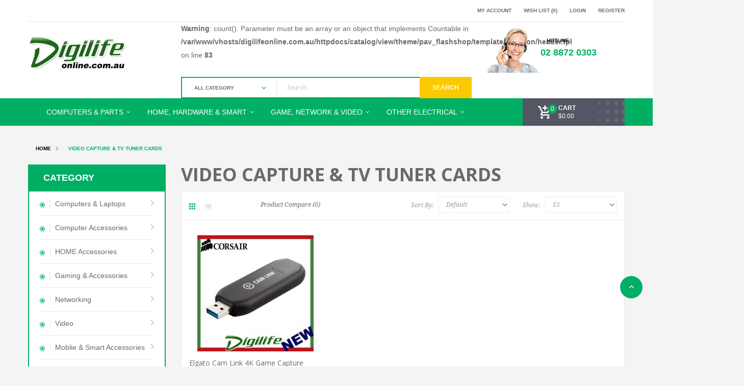

--- FILE ---
content_type: text/html; charset=utf-8
request_url: http://www.digilifeonline.com.au/index.php?route=product/category&path=321
body_size: 23918
content:


<!DOCTYPE html>
<!--[if IE]><![endif]-->
<!--[if IE 8 ]><html dir="ltr" lang="en" class="ie8"><![endif]-->
<!--[if IE 9 ]><html dir="ltr" lang="en" class="ie9"><![endif]-->
<!--[if (gt IE 9)|!(IE)]>-->

<html dir="ltr" class="ltr" lang="en">
<!--<![endif]-->
  <head>
    <meta charset="UTF-8" />
    <meta name="viewport" content="width=device-width, initial-scale=1">
    <title></title>
    <base href="http://www.digilifeonline.com.au/" />
            <meta http-equiv="X-UA-Compatible" content="IE=edge">
            <link href="http://www.digilifeonline.com.au/index.php?route=product/category&amp;path=321" rel="canonical" />
        <link href="http://www.digilifeonline.com.au/image/catalog/cart.png" rel="icon" />
            <link href="catalog/view/theme/pav_flashshop/stylesheet/skins/green.css" rel="stylesheet" />
        <link href="catalog/view/theme/pav_flashshop/stylesheet/local/custom.css" rel="stylesheet" />
        <link href="catalog/view/theme/pav_flashshop/stylesheet/customize/1509578515.css" rel="stylesheet" />
        <link href="catalog/view/javascript/font-awesome/css/font-awesome.min.css" rel="stylesheet" />
        <link href="catalog/view/theme/pav_flashshop/stylesheet/material-design-iconic-font.min.css" rel="stylesheet" />
        <link href="catalog/view/javascript/jquery/magnific/magnific-popup.css" rel="stylesheet" />
        <link href="catalog/view/javascript/jquery/owl-carousel/owl.carousel.css" rel="stylesheet" />
        <link href="catalog/view/theme/pav_flashshop/stylesheet/pavverticalmenu/style.css" rel="stylesheet" />
        <link href="catalog/view/theme/default/stylesheet/pavnewsletter.css" rel="stylesheet" />
            <script type="text/javascript" src="catalog/view/javascript/jquery/jquery-2.1.1.min.js"></script>
        <script type="text/javascript" src="catalog/view/javascript/jquery/magnific/jquery.magnific-popup.min.js"></script>
        <script type="text/javascript" src="catalog/view/javascript/bootstrap/js/bootstrap.min.js"></script>
        <script type="text/javascript" src="catalog/view/javascript/common.js"></script>
        <script type="text/javascript" src="catalog/view/theme/pav_flashshop/javascript/common.js"></script>
        <script type="text/javascript" src="catalog/view/javascript/jquery/owl-carousel/owl.carousel.min.js"></script>
        <script type="text/javascript" src="catalog/view/javascript/pavdeals/countdown.js"></script>
    
    <!-- FONT -->
        <!-- FONT -->
    
      </head>

<body class="product-category-321 page-category layout-">
<div class="row-offcanvas row-offcanvas-left">
<!-- header -->
<header class="header header-v">
    <nav id="topbar" class="topbar">
        <div class="container">
            <div class="inner">
                <div class="row">
                    <div class="col-md-6 col-sm-5 col-xs-12">
                        <div class="quick-language pull-left">
                                                    </div>
                        <div class="quick-currency pull-left">
                                                    </div>
                    </div>
                    <div class="col-md-6 col-sm-7 col-xs-12">
                        <ul class="list-inline text-right">
                            <li><a href="http://www.digilifeonline.com.au/index.php?route=account/account" title="My Account"><span>My Account</span></a></li>
                            <li><a href="http://www.digilifeonline.com.au/index.php?route=account/wishlist" id="wishlist-total" title="Wish List (0)"><span>Wish List (0)</span></a></li>
                                                        <li><a href="http://www.digilifeonline.com.au/index.php?route=account/login"><span>Login</span></a></li>
                            <li><a href="http://www.digilifeonline.com.au/index.php?route=account/register"><span>Register</span></a></li>
                                                    </ul>
                    </div>
                </div>
            </div>
        </div>
    </nav>
    <div class="header-middle">
        <div class="container">
            <div class="inner">
                <div class="row">
                    <div class="col-lg-3 col-md-3 col-sm-4 col-xs-12">
                        <!-- logo -->
                                                                        <div id="logo" class="logo">
                          <a href="http://www.digilifeonline.com.au/index.php?route=common/home">
                            <img src="http://www.digilifeonline.com.au/image/catalog/slider/logodigilife.jpg" title="Digilife Online Pty Ltd" alt="Digilife Online Pty Ltd" class="img-responsive"/>
                          </a>
                        </div>
                        
                    </div>
                    <div class="col-lg-6 col-md-6 col-sm-8 hidden-xs ">
                        <b>Warning</b>: count(): Parameter must be an array or an object that implements Countable in <b>/var/www/vhosts/digilifeonline.com.au/httpdocs/catalog/view/theme/pav_flashshop/template/common/header.tpl</b> on line <b>83</b><div class=" autosearch-wrapper">
    <form method="GET" action="index.php">
    <div id="search0" class="input-group">
        
        <div class="input-group-btn">
                             <select name="category_id" class="category_filter">
                    <option value="0">All Category</option>
                                                            <option value="460">3D Printers & Supplies</option>
                                                                                <option value="461">&nbsp;&nbsp;&nbsp;&nbsp;&nbsp;&nbsp;3D Printer Consumables</option>
                                                                                                    <option value="600">&nbsp;&nbsp;&nbsp;&nbsp;&nbsp;&nbsp;3D Printer Parts</option>
                                                                                                    <option value="462">&nbsp;&nbsp;&nbsp;&nbsp;&nbsp;&nbsp;3D Printers</option>
                                                                                                    <option value="463">&nbsp;&nbsp;&nbsp;&nbsp;&nbsp;&nbsp;Parts & Accessories</option>
                                                                                                                        <option value="533">3D Television</option>
                                                                                                    <option value="404">Accessories</option>
                                                                                <option value="405">&nbsp;&nbsp;&nbsp;&nbsp;&nbsp;&nbsp;Other</option>
                                                                                                    <option value="407">&nbsp;&nbsp;&nbsp;&nbsp;&nbsp;&nbsp;Power Cables & Connectors</option>
                                                                                                    <option value="406">&nbsp;&nbsp;&nbsp;&nbsp;&nbsp;&nbsp;Remote Controls</option>
                                                                                                                        <option value="565">Automotive Tools & Supplies</option>
                                                                                <option value="566">&nbsp;&nbsp;&nbsp;&nbsp;&nbsp;&nbsp;Battery Testers & Chargers</option>
                                                                                <option value="567">&nbsp;&nbsp;&nbsp;&nbsp;&nbsp;&nbsp;&nbsp;&nbsp;&nbsp;&nbsp;&nbsp;&nbsp;Chargers & Jump Starters</option>
                                                                                                                        <option value="476">Bath</option>
                                                                                <option value="477">&nbsp;&nbsp;&nbsp;&nbsp;&nbsp;&nbsp;Scales</option>
                                                                                                                        <option value="646">Building Materials</option>
                                                                                <option value="647">&nbsp;&nbsp;&nbsp;&nbsp;&nbsp;&nbsp;Lighting</option>
                                                                                                                        <option value="586">Building Materials & DIY</option>
                                                                                <option value="621">&nbsp;&nbsp;&nbsp;&nbsp;&nbsp;&nbsp;Doors & Door Hardware</option>
                                                                                <option value="622">&nbsp;&nbsp;&nbsp;&nbsp;&nbsp;&nbsp;&nbsp;&nbsp;&nbsp;&nbsp;&nbsp;&nbsp;Doorbells</option>
                                                                                                    <option value="587">&nbsp;&nbsp;&nbsp;&nbsp;&nbsp;&nbsp;Electrical Supplies</option>
                                                                                <option value="588">&nbsp;&nbsp;&nbsp;&nbsp;&nbsp;&nbsp;&nbsp;&nbsp;&nbsp;&nbsp;&nbsp;&nbsp;Electrical Sockets, Switches & Accessories</option>
                                                                                                                        <option value="505">Camcorders</option>
                                                                                                    <option value="413">Camera & Photo Accessories</option>
                                                                                <option value="414">&nbsp;&nbsp;&nbsp;&nbsp;&nbsp;&nbsp;Memory Card Readers & Adapters</option>
                                                                                                    <option value="504">&nbsp;&nbsp;&nbsp;&nbsp;&nbsp;&nbsp;Memory Cards</option>
                                                                                                                        <option value="633">Camera, Drone & Photo Accessories</option>
                                                                                <option value="635">&nbsp;&nbsp;&nbsp;&nbsp;&nbsp;&nbsp;Cases, Bags & Covers</option>
                                                                                                    <option value="634">&nbsp;&nbsp;&nbsp;&nbsp;&nbsp;&nbsp;Memory Cards</option>
                                                                                                                        <option value="524">Car & Truck Parts</option>
                                                                                <option value="525">&nbsp;&nbsp;&nbsp;&nbsp;&nbsp;&nbsp;Suspension, Steering</option>
                                                                                <option value="526">&nbsp;&nbsp;&nbsp;&nbsp;&nbsp;&nbsp;&nbsp;&nbsp;&nbsp;&nbsp;&nbsp;&nbsp;Caster/Camber Kits</option>
                                                                                                    <option value="626">&nbsp;&nbsp;&nbsp;&nbsp;&nbsp;&nbsp;Wheels, Tyres</option>
                                                                                <option value="627">&nbsp;&nbsp;&nbsp;&nbsp;&nbsp;&nbsp;&nbsp;&nbsp;&nbsp;&nbsp;&nbsp;&nbsp;Wheels</option>
                                                                                                                        <option value="611">Cash Register & Accessories</option>
                                                                                <option value="612">&nbsp;&nbsp;&nbsp;&nbsp;&nbsp;&nbsp;Barcode Scanners</option>
                                                                                                    <option value="613">&nbsp;&nbsp;&nbsp;&nbsp;&nbsp;&nbsp;Receipt Printers</option>
                                                                                                                        <option value="623">Children's Home & Furniture</option>
                                                                                <option value="624">&nbsp;&nbsp;&nbsp;&nbsp;&nbsp;&nbsp;Lighting</option>
                                                                                <option value="625">&nbsp;&nbsp;&nbsp;&nbsp;&nbsp;&nbsp;&nbsp;&nbsp;&nbsp;&nbsp;&nbsp;&nbsp;Lamps</option>
                                                                                                                        <option value="473">Cleaning, Housekeeping</option>
                                                                                <option value="474">&nbsp;&nbsp;&nbsp;&nbsp;&nbsp;&nbsp;Home Organisation</option>
                                                                                <option value="475">&nbsp;&nbsp;&nbsp;&nbsp;&nbsp;&nbsp;&nbsp;&nbsp;&nbsp;&nbsp;&nbsp;&nbsp;Storage Boxes</option>
                                                                                                                        <option value="335">Computer Cables & Connectors</option>
                                                                                <option value="347">&nbsp;&nbsp;&nbsp;&nbsp;&nbsp;&nbsp;Audio Cables & Adapters</option>
                                                                                                    <option value="433">&nbsp;&nbsp;&nbsp;&nbsp;&nbsp;&nbsp;Cable Ties & Organisers</option>
                                                                                                    <option value="538">&nbsp;&nbsp;&nbsp;&nbsp;&nbsp;&nbsp;Cabling Tools</option>
                                                                                                    <option value="432">&nbsp;&nbsp;&nbsp;&nbsp;&nbsp;&nbsp;Computer Cable Testers</option>
                                                                                                    <option value="346">&nbsp;&nbsp;&nbsp;&nbsp;&nbsp;&nbsp;Drive Cables & Adapters</option>
                                                                                                    <option value="431">&nbsp;&nbsp;&nbsp;&nbsp;&nbsp;&nbsp;FireWire Cables & Adapters</option>
                                                                                                    <option value="340">&nbsp;&nbsp;&nbsp;&nbsp;&nbsp;&nbsp;KVM Cables</option>
                                                                                                    <option value="338">&nbsp;&nbsp;&nbsp;&nbsp;&nbsp;&nbsp;KVM Switches</option>
                                                                                                    <option value="337">&nbsp;&nbsp;&nbsp;&nbsp;&nbsp;&nbsp;Monitor/AV Cables & Adapters</option>
                                                                                                    <option value="341">&nbsp;&nbsp;&nbsp;&nbsp;&nbsp;&nbsp;Networking Cables & Adapters</option>
                                                                                <option value="343">&nbsp;&nbsp;&nbsp;&nbsp;&nbsp;&nbsp;&nbsp;&nbsp;&nbsp;&nbsp;&nbsp;&nbsp;Ethernet Cables (RJ-45/8P8C)</option>
                                                                                <option value="429">&nbsp;&nbsp;&nbsp;&nbsp;&nbsp;&nbsp;&nbsp;&nbsp;&nbsp;&nbsp;&nbsp;&nbsp;Fibre Optic Cables</option>
                                                                                <option value="344">&nbsp;&nbsp;&nbsp;&nbsp;&nbsp;&nbsp;&nbsp;&nbsp;&nbsp;&nbsp;&nbsp;&nbsp;Other Networking Cables</option>
                                                                                <option value="430">&nbsp;&nbsp;&nbsp;&nbsp;&nbsp;&nbsp;&nbsp;&nbsp;&nbsp;&nbsp;&nbsp;&nbsp;Plugs, Jacks & Wall Plates</option>
                                                                                <option value="342">&nbsp;&nbsp;&nbsp;&nbsp;&nbsp;&nbsp;&nbsp;&nbsp;&nbsp;&nbsp;&nbsp;&nbsp;Splitters, Couplers & Adapters</option>
                                                                                                    <option value="339">&nbsp;&nbsp;&nbsp;&nbsp;&nbsp;&nbsp;Other Computer Cables</option>
                                                                                                    <option value="345">&nbsp;&nbsp;&nbsp;&nbsp;&nbsp;&nbsp;Parallel, Serial & PS/2</option>
                                                                                                    <option value="336">&nbsp;&nbsp;&nbsp;&nbsp;&nbsp;&nbsp;USB Cables, Hubs & Adapters</option>
                                                                                                                        <option value="299">Computer Components & Parts</option>
                                                                                <option value="313">&nbsp;&nbsp;&nbsp;&nbsp;&nbsp;&nbsp;Computer Cases & Accessories</option>
                                                                                <option value="315">&nbsp;&nbsp;&nbsp;&nbsp;&nbsp;&nbsp;&nbsp;&nbsp;&nbsp;&nbsp;&nbsp;&nbsp;Case Parts & Accessories</option>
                                                                                <option value="314">&nbsp;&nbsp;&nbsp;&nbsp;&nbsp;&nbsp;&nbsp;&nbsp;&nbsp;&nbsp;&nbsp;&nbsp;Computer Cases</option>
                                                                                                    <option value="436">&nbsp;&nbsp;&nbsp;&nbsp;&nbsp;&nbsp;CPUs/Processors</option>
                                                                                                    <option value="305">&nbsp;&nbsp;&nbsp;&nbsp;&nbsp;&nbsp;Fans, Heat Sinks & Cooling</option>
                                                                                <option value="306">&nbsp;&nbsp;&nbsp;&nbsp;&nbsp;&nbsp;&nbsp;&nbsp;&nbsp;&nbsp;&nbsp;&nbsp;Computer Case Fans</option>
                                                                                <option value="307">&nbsp;&nbsp;&nbsp;&nbsp;&nbsp;&nbsp;&nbsp;&nbsp;&nbsp;&nbsp;&nbsp;&nbsp;CPU Fans & Heat Sinks</option>
                                                                                <option value="308">&nbsp;&nbsp;&nbsp;&nbsp;&nbsp;&nbsp;&nbsp;&nbsp;&nbsp;&nbsp;&nbsp;&nbsp;Fan Grills & Filters</option>
                                                                                <option value="434">&nbsp;&nbsp;&nbsp;&nbsp;&nbsp;&nbsp;&nbsp;&nbsp;&nbsp;&nbsp;&nbsp;&nbsp;Fan, Heat Sink Brackets & Accs</option>
                                                                                <option value="435">&nbsp;&nbsp;&nbsp;&nbsp;&nbsp;&nbsp;&nbsp;&nbsp;&nbsp;&nbsp;&nbsp;&nbsp;Hard Drive Cooling</option>
                                                                                <option value="312">&nbsp;&nbsp;&nbsp;&nbsp;&nbsp;&nbsp;&nbsp;&nbsp;&nbsp;&nbsp;&nbsp;&nbsp;Memory & Chipset Cooling</option>
                                                                                <option value="534">&nbsp;&nbsp;&nbsp;&nbsp;&nbsp;&nbsp;&nbsp;&nbsp;&nbsp;&nbsp;&nbsp;&nbsp;Other Computer Fans & Cooling</option>
                                                                                <option value="309">&nbsp;&nbsp;&nbsp;&nbsp;&nbsp;&nbsp;&nbsp;&nbsp;&nbsp;&nbsp;&nbsp;&nbsp;Thermal Compounds & Supplies</option>
                                                                                <option value="311">&nbsp;&nbsp;&nbsp;&nbsp;&nbsp;&nbsp;&nbsp;&nbsp;&nbsp;&nbsp;&nbsp;&nbsp;Video Card/GPU Cooling</option>
                                                                                <option value="310">&nbsp;&nbsp;&nbsp;&nbsp;&nbsp;&nbsp;&nbsp;&nbsp;&nbsp;&nbsp;&nbsp;&nbsp;Water Cooling</option>
                                                                                                    <option value="300">&nbsp;&nbsp;&nbsp;&nbsp;&nbsp;&nbsp;Graphics/Video Cards</option>
                                                                                                    <option value="301">&nbsp;&nbsp;&nbsp;&nbsp;&nbsp;&nbsp;Interface/Add-On Cards</option>
                                                                                <option value="303">&nbsp;&nbsp;&nbsp;&nbsp;&nbsp;&nbsp;&nbsp;&nbsp;&nbsp;&nbsp;&nbsp;&nbsp;Network Cards</option>
                                                                                <option value="302">&nbsp;&nbsp;&nbsp;&nbsp;&nbsp;&nbsp;&nbsp;&nbsp;&nbsp;&nbsp;&nbsp;&nbsp;Other Interface/Add-On Cards</option>
                                                                                <option value="304">&nbsp;&nbsp;&nbsp;&nbsp;&nbsp;&nbsp;&nbsp;&nbsp;&nbsp;&nbsp;&nbsp;&nbsp;Port Expansion Cards</option>
                                                                                                    <option value="317">&nbsp;&nbsp;&nbsp;&nbsp;&nbsp;&nbsp;Memory (RAM)</option>
                                                                                                    <option value="535">&nbsp;&nbsp;&nbsp;&nbsp;&nbsp;&nbsp;Motherboard Components & Accs</option>
                                                                                <option value="536">&nbsp;&nbsp;&nbsp;&nbsp;&nbsp;&nbsp;&nbsp;&nbsp;&nbsp;&nbsp;&nbsp;&nbsp;Motherboard Components</option>
                                                                                <option value="537">&nbsp;&nbsp;&nbsp;&nbsp;&nbsp;&nbsp;&nbsp;&nbsp;&nbsp;&nbsp;&nbsp;&nbsp;Other Motherboard Accessories</option>
                                                                                                    <option value="320">&nbsp;&nbsp;&nbsp;&nbsp;&nbsp;&nbsp;Motherboards</option>
                                                                                                    <option value="316">&nbsp;&nbsp;&nbsp;&nbsp;&nbsp;&nbsp;Other Components & Parts</option>
                                                                                                    <option value="318">&nbsp;&nbsp;&nbsp;&nbsp;&nbsp;&nbsp;Power Supplies</option>
                                                                                <option value="571">&nbsp;&nbsp;&nbsp;&nbsp;&nbsp;&nbsp;&nbsp;&nbsp;&nbsp;&nbsp;&nbsp;&nbsp;Uninterruptible Power Supplies</option>
                                                                                                    <option value="319">&nbsp;&nbsp;&nbsp;&nbsp;&nbsp;&nbsp;Sound Cards (Internal)</option>
                                                                                                    <option value="321">&nbsp;&nbsp;&nbsp;&nbsp;&nbsp;&nbsp;Video Capture & TV Tuner Cards</option>
                                                                                                                        <option value="353">Desktops & All-In-Ones</option>
                                                                                <option value="354">&nbsp;&nbsp;&nbsp;&nbsp;&nbsp;&nbsp;PC Desktops & All-In-Ones</option>
                                                                                                                        <option value="636">Digital Cameras</option>
                                                                                                    <option value="322">Drives, Storage & Blank Media</option>
                                                                                <option value="542">&nbsp;&nbsp;&nbsp;&nbsp;&nbsp;&nbsp;Blank Media & Accessories</option>
                                                                                <option value="596">&nbsp;&nbsp;&nbsp;&nbsp;&nbsp;&nbsp;&nbsp;&nbsp;&nbsp;&nbsp;&nbsp;&nbsp;CD, DVD & Blu-ray Discs</option>
                                                                                <option value="544">&nbsp;&nbsp;&nbsp;&nbsp;&nbsp;&nbsp;&nbsp;&nbsp;&nbsp;&nbsp;&nbsp;&nbsp;Media Cases, Sleeves & Wallets</option>
                                                                                <option value="543">&nbsp;&nbsp;&nbsp;&nbsp;&nbsp;&nbsp;&nbsp;&nbsp;&nbsp;&nbsp;&nbsp;&nbsp;Tapes & Data Cartridges</option>
                                                                                                    <option value="331">&nbsp;&nbsp;&nbsp;&nbsp;&nbsp;&nbsp;CD, DVD & Blu-ray Drives</option>
                                                                                                    <option value="332">&nbsp;&nbsp;&nbsp;&nbsp;&nbsp;&nbsp;CD, DVD & Blu-ray Duplicators</option>
                                                                                                    <option value="545">&nbsp;&nbsp;&nbsp;&nbsp;&nbsp;&nbsp;Drive Bay Caddies</option>
                                                                                                    <option value="330">&nbsp;&nbsp;&nbsp;&nbsp;&nbsp;&nbsp;Drive Enclosures & Docks</option>
                                                                                                    <option value="333">&nbsp;&nbsp;&nbsp;&nbsp;&nbsp;&nbsp;Hard Drive Duplicators</option>
                                                                                                    <option value="323">&nbsp;&nbsp;&nbsp;&nbsp;&nbsp;&nbsp;Hard Drives (HDD, SSD & NAS)</option>
                                                                                <option value="325">&nbsp;&nbsp;&nbsp;&nbsp;&nbsp;&nbsp;&nbsp;&nbsp;&nbsp;&nbsp;&nbsp;&nbsp;External Hard Disk Drives</option>
                                                                                <option value="324">&nbsp;&nbsp;&nbsp;&nbsp;&nbsp;&nbsp;&nbsp;&nbsp;&nbsp;&nbsp;&nbsp;&nbsp;Internal Hard Disk Drives</option>
                                                                                <option value="326">&nbsp;&nbsp;&nbsp;&nbsp;&nbsp;&nbsp;&nbsp;&nbsp;&nbsp;&nbsp;&nbsp;&nbsp;Network Attached Storage</option>
                                                                                <option value="328">&nbsp;&nbsp;&nbsp;&nbsp;&nbsp;&nbsp;&nbsp;&nbsp;&nbsp;&nbsp;&nbsp;&nbsp;Other Hard Drives</option>
                                                                                <option value="327">&nbsp;&nbsp;&nbsp;&nbsp;&nbsp;&nbsp;&nbsp;&nbsp;&nbsp;&nbsp;&nbsp;&nbsp;Solid State Drives</option>
                                                                                                    <option value="334">&nbsp;&nbsp;&nbsp;&nbsp;&nbsp;&nbsp;Other Drives, Storage & Media</option>
                                                                                                    <option value="541">&nbsp;&nbsp;&nbsp;&nbsp;&nbsp;&nbsp;Tape & Data Cartridge Drives</option>
                                                                                                    <option value="329">&nbsp;&nbsp;&nbsp;&nbsp;&nbsp;&nbsp;USB Flash Drives</option>
                                                                                                                        <option value="499">DVD, Blu-ray & Home Cinema</option>
                                                                                <option value="614">&nbsp;&nbsp;&nbsp;&nbsp;&nbsp;&nbsp;Projector Screens</option>
                                                                                                    <option value="500">&nbsp;&nbsp;&nbsp;&nbsp;&nbsp;&nbsp;Projectors</option>
                                                                                                                        <option value="415">DVDs & Blu-ray Discs</option>
                                                                                                    <option value="388">Electrical & Test Equipment</option>
                                                                                <option value="389">&nbsp;&nbsp;&nbsp;&nbsp;&nbsp;&nbsp;Electrical Supply Equipment</option>
                                                                                <option value="390">&nbsp;&nbsp;&nbsp;&nbsp;&nbsp;&nbsp;&nbsp;&nbsp;&nbsp;&nbsp;&nbsp;&nbsp;Power Supplies</option>
                                                                                                    <option value="392">&nbsp;&nbsp;&nbsp;&nbsp;&nbsp;&nbsp;Other Electrical & Test Equip.</option>
                                                                                                                        <option value="512">Electrical Equipment & Supplies</option>
                                                                                <option value="515">&nbsp;&nbsp;&nbsp;&nbsp;&nbsp;&nbsp;Other Electrical Equipment & Supplies</option>
                                                                                                    <option value="513">&nbsp;&nbsp;&nbsp;&nbsp;&nbsp;&nbsp;Power Supplies</option>
                                                                                <option value="514">&nbsp;&nbsp;&nbsp;&nbsp;&nbsp;&nbsp;&nbsp;&nbsp;&nbsp;&nbsp;&nbsp;&nbsp;Other Power Supplies</option>
                                                                                                    <option value="516">&nbsp;&nbsp;&nbsp;&nbsp;&nbsp;&nbsp;Sensors</option>
                                                                                <option value="517">&nbsp;&nbsp;&nbsp;&nbsp;&nbsp;&nbsp;&nbsp;&nbsp;&nbsp;&nbsp;&nbsp;&nbsp;Temperature & Humidity Sensors</option>
                                                                                                                        <option value="256">Enterprise Networking, Servers</option>
                                                                                <option value="263">&nbsp;&nbsp;&nbsp;&nbsp;&nbsp;&nbsp;Directional Antennas</option>
                                                                                                    <option value="270">&nbsp;&nbsp;&nbsp;&nbsp;&nbsp;&nbsp;Enterprise Router Components</option>
                                                                                <option value="271">&nbsp;&nbsp;&nbsp;&nbsp;&nbsp;&nbsp;&nbsp;&nbsp;&nbsp;&nbsp;&nbsp;&nbsp;Other Ent. Router Components</option>
                                                                                                    <option value="257">&nbsp;&nbsp;&nbsp;&nbsp;&nbsp;&nbsp;Enterprise Routers</option>
                                                                                                    <option value="258">&nbsp;&nbsp;&nbsp;&nbsp;&nbsp;&nbsp;Firewall & VPN Devices</option>
                                                                                                    <option value="264">&nbsp;&nbsp;&nbsp;&nbsp;&nbsp;&nbsp;Network Storage Disk Arrays</option>
                                                                                <option value="593">&nbsp;&nbsp;&nbsp;&nbsp;&nbsp;&nbsp;&nbsp;&nbsp;&nbsp;&nbsp;&nbsp;&nbsp;Disk Array Components</option>
                                                                                <option value="266">&nbsp;&nbsp;&nbsp;&nbsp;&nbsp;&nbsp;&nbsp;&nbsp;&nbsp;&nbsp;&nbsp;&nbsp;NAS Disk Arrays</option>
                                                                                <option value="265">&nbsp;&nbsp;&nbsp;&nbsp;&nbsp;&nbsp;&nbsp;&nbsp;&nbsp;&nbsp;&nbsp;&nbsp;Other Network Disk Arrays</option>
                                                                                                    <option value="267">&nbsp;&nbsp;&nbsp;&nbsp;&nbsp;&nbsp;Other Enterprise Networking</option>
                                                                                                    <option value="442">&nbsp;&nbsp;&nbsp;&nbsp;&nbsp;&nbsp;Racks, Chassis & Patch Panels</option>
                                                                                <option value="444">&nbsp;&nbsp;&nbsp;&nbsp;&nbsp;&nbsp;&nbsp;&nbsp;&nbsp;&nbsp;&nbsp;&nbsp;Other Ent. Networking Racks</option>
                                                                                <option value="445">&nbsp;&nbsp;&nbsp;&nbsp;&nbsp;&nbsp;&nbsp;&nbsp;&nbsp;&nbsp;&nbsp;&nbsp;Patch Panels</option>
                                                                                <option value="443">&nbsp;&nbsp;&nbsp;&nbsp;&nbsp;&nbsp;&nbsp;&nbsp;&nbsp;&nbsp;&nbsp;&nbsp;Rackmount Cabinets & Frames</option>
                                                                                <option value="539">&nbsp;&nbsp;&nbsp;&nbsp;&nbsp;&nbsp;&nbsp;&nbsp;&nbsp;&nbsp;&nbsp;&nbsp;Rackmount Cases & Chassis</option>
                                                                                                    <option value="272">&nbsp;&nbsp;&nbsp;&nbsp;&nbsp;&nbsp;Server Components</option>
                                                                                <option value="273">&nbsp;&nbsp;&nbsp;&nbsp;&nbsp;&nbsp;&nbsp;&nbsp;&nbsp;&nbsp;&nbsp;&nbsp;Disk Controllers/RAID Cards</option>
                                                                                <option value="274">&nbsp;&nbsp;&nbsp;&nbsp;&nbsp;&nbsp;&nbsp;&nbsp;&nbsp;&nbsp;&nbsp;&nbsp;Other Ent. Server Components</option>
                                                                                <option value="540">&nbsp;&nbsp;&nbsp;&nbsp;&nbsp;&nbsp;&nbsp;&nbsp;&nbsp;&nbsp;&nbsp;&nbsp;Server Fans & Cooling Systems</option>
                                                                                <option value="592">&nbsp;&nbsp;&nbsp;&nbsp;&nbsp;&nbsp;&nbsp;&nbsp;&nbsp;&nbsp;&nbsp;&nbsp;Server Power Supplies</option>
                                                                                                    <option value="268">&nbsp;&nbsp;&nbsp;&nbsp;&nbsp;&nbsp;Servers, Clients & Terminals</option>
                                                                                <option value="446">&nbsp;&nbsp;&nbsp;&nbsp;&nbsp;&nbsp;&nbsp;&nbsp;&nbsp;&nbsp;&nbsp;&nbsp;Computer Servers</option>
                                                                                <option value="269">&nbsp;&nbsp;&nbsp;&nbsp;&nbsp;&nbsp;&nbsp;&nbsp;&nbsp;&nbsp;&nbsp;&nbsp;Print Servers</option>
                                                                                                    <option value="259">&nbsp;&nbsp;&nbsp;&nbsp;&nbsp;&nbsp;Switches & Hubs</option>
                                                                                <option value="441">&nbsp;&nbsp;&nbsp;&nbsp;&nbsp;&nbsp;&nbsp;&nbsp;&nbsp;&nbsp;&nbsp;&nbsp;Network Hubs</option>
                                                                                <option value="260">&nbsp;&nbsp;&nbsp;&nbsp;&nbsp;&nbsp;&nbsp;&nbsp;&nbsp;&nbsp;&nbsp;&nbsp;Network Switches</option>
                                                                                <option value="261">&nbsp;&nbsp;&nbsp;&nbsp;&nbsp;&nbsp;&nbsp;&nbsp;&nbsp;&nbsp;&nbsp;&nbsp;Other Ent. Switches & Hubs</option>
                                                                                <option value="262">&nbsp;&nbsp;&nbsp;&nbsp;&nbsp;&nbsp;&nbsp;&nbsp;&nbsp;&nbsp;&nbsp;&nbsp;Switch Modules</option>
                                                                                <option value="590">&nbsp;&nbsp;&nbsp;&nbsp;&nbsp;&nbsp;&nbsp;&nbsp;&nbsp;&nbsp;&nbsp;&nbsp;Switch Power Supplies</option>
                                                                                                    <option value="591">&nbsp;&nbsp;&nbsp;&nbsp;&nbsp;&nbsp;VoIP Business Phones/IP PBX</option>
                                                                                                                        <option value="393">Facility Maintenance & Safety</option>
                                                                                <option value="394">&nbsp;&nbsp;&nbsp;&nbsp;&nbsp;&nbsp;Surveillance & Alarm Equipment</option>
                                                                                <option value="395">&nbsp;&nbsp;&nbsp;&nbsp;&nbsp;&nbsp;&nbsp;&nbsp;&nbsp;&nbsp;&nbsp;&nbsp;Other Facility Surveillance</option>
                                                                                                                        <option value="466">Furniture</option>
                                                                                <option value="618">&nbsp;&nbsp;&nbsp;&nbsp;&nbsp;&nbsp;Chairs</option>
                                                                                                    <option value="467">&nbsp;&nbsp;&nbsp;&nbsp;&nbsp;&nbsp;Desks & Home Office Furniture</option>
                                                                                                    <option value="468">&nbsp;&nbsp;&nbsp;&nbsp;&nbsp;&nbsp;Entertainment Units, TV Stands</option>
                                                                                                    <option value="616">&nbsp;&nbsp;&nbsp;&nbsp;&nbsp;&nbsp;Home Office Desks</option>
                                                                                                    <option value="617">&nbsp;&nbsp;&nbsp;&nbsp;&nbsp;&nbsp;TV Stands & Entertainment Units</option>
                                                                                                                        <option value="411">Gadgets & Other Electronics</option>
                                                                                <option value="412">&nbsp;&nbsp;&nbsp;&nbsp;&nbsp;&nbsp;Weather Meters</option>
                                                                                                                        <option value="559">GPS</option>
                                                                                                    <option value="555">GPS Accessories</option>
                                                                                <option value="556">&nbsp;&nbsp;&nbsp;&nbsp;&nbsp;&nbsp;Holders, Mounts</option>
                                                                                                                        <option value="408">Home Audio Stereos, Components</option>
                                                                                <option value="409">&nbsp;&nbsp;&nbsp;&nbsp;&nbsp;&nbsp;Home Speakers & Subwoofers</option>
                                                                                                    <option value="552">&nbsp;&nbsp;&nbsp;&nbsp;&nbsp;&nbsp;Other Home Stereo Components</option>
                                                                                                    <option value="410">&nbsp;&nbsp;&nbsp;&nbsp;&nbsp;&nbsp;Receivers</option>
                                                                                                    <option value="492">&nbsp;&nbsp;&nbsp;&nbsp;&nbsp;&nbsp;Record Players/Home Turntables</option>
                                                                                                                        <option value="583">Home Décor</option>
                                                                                <option value="584">&nbsp;&nbsp;&nbsp;&nbsp;&nbsp;&nbsp;Clocks</option>
                                                                                <option value="585">&nbsp;&nbsp;&nbsp;&nbsp;&nbsp;&nbsp;&nbsp;&nbsp;&nbsp;&nbsp;&nbsp;&nbsp;Alarm Clocks & Clock Radios</option>
                                                                                                                        <option value="245">Home Networking & Connectivity</option>
                                                                                <option value="246">&nbsp;&nbsp;&nbsp;&nbsp;&nbsp;&nbsp;Boosters, Extenders & Antennas</option>
                                                                                                    <option value="456">&nbsp;&nbsp;&nbsp;&nbsp;&nbsp;&nbsp;Mobile Broadband Devices</option>
                                                                                                    <option value="247">&nbsp;&nbsp;&nbsp;&nbsp;&nbsp;&nbsp;Modem-Router Combos</option>
                                                                                                    <option value="253">&nbsp;&nbsp;&nbsp;&nbsp;&nbsp;&nbsp;Modems</option>
                                                                                                    <option value="249">&nbsp;&nbsp;&nbsp;&nbsp;&nbsp;&nbsp;Other Home Networking</option>
                                                                                                    <option value="251">&nbsp;&nbsp;&nbsp;&nbsp;&nbsp;&nbsp;Powerline Networking</option>
                                                                                                    <option value="254">&nbsp;&nbsp;&nbsp;&nbsp;&nbsp;&nbsp;USB Bluetooth Adapters/Dongles</option>
                                                                                                    <option value="252">&nbsp;&nbsp;&nbsp;&nbsp;&nbsp;&nbsp;USB Wi-Fi Adapters/Dongles</option>
                                                                                                    <option value="255">&nbsp;&nbsp;&nbsp;&nbsp;&nbsp;&nbsp;VoIP Home Phones</option>
                                                                                                    <option value="594">&nbsp;&nbsp;&nbsp;&nbsp;&nbsp;&nbsp;VoIP Phone Adapters</option>
                                                                                                    <option value="455">&nbsp;&nbsp;&nbsp;&nbsp;&nbsp;&nbsp;Wired Routers</option>
                                                                                                    <option value="250">&nbsp;&nbsp;&nbsp;&nbsp;&nbsp;&nbsp;Wireless Access Points</option>
                                                                                                    <option value="248">&nbsp;&nbsp;&nbsp;&nbsp;&nbsp;&nbsp;Wireless Routers</option>
                                                                                                                        <option value="581">Home Security</option>
                                                                                <option value="582">&nbsp;&nbsp;&nbsp;&nbsp;&nbsp;&nbsp;Alarm Systems</option>
                                                                                                                        <option value="377">Home Telephones & Accessories</option>
                                                                                <option value="378">&nbsp;&nbsp;&nbsp;&nbsp;&nbsp;&nbsp;Corded Telephones</option>
                                                                                                    <option value="380">&nbsp;&nbsp;&nbsp;&nbsp;&nbsp;&nbsp;Cordless Telephones</option>
                                                                                                    <option value="615">&nbsp;&nbsp;&nbsp;&nbsp;&nbsp;&nbsp;Cords, Cables & Adapters</option>
                                                                                                    <option value="481">&nbsp;&nbsp;&nbsp;&nbsp;&nbsp;&nbsp;Home Telephone Parts</option>
                                                                                                    <option value="379">&nbsp;&nbsp;&nbsp;&nbsp;&nbsp;&nbsp;Other</option>
                                                                                                                        <option value="369">Home, Personal Security</option>
                                                                                <option value="373">&nbsp;&nbsp;&nbsp;&nbsp;&nbsp;&nbsp;Alarms</option>
                                                                                                    <option value="370">&nbsp;&nbsp;&nbsp;&nbsp;&nbsp;&nbsp;Cameras</option>
                                                                                                    <option value="371">&nbsp;&nbsp;&nbsp;&nbsp;&nbsp;&nbsp;CCTV Systems</option>
                                                                                                    <option value="372">&nbsp;&nbsp;&nbsp;&nbsp;&nbsp;&nbsp;Sensors & Motion Detectors</option>
                                                                                                                        <option value="648">Industrial Automation & Motion Controls</option>
                                                                                <option value="649">&nbsp;&nbsp;&nbsp;&nbsp;&nbsp;&nbsp;PLCs & HMIs</option>
                                                                                <option value="650">&nbsp;&nbsp;&nbsp;&nbsp;&nbsp;&nbsp;&nbsp;&nbsp;&nbsp;&nbsp;&nbsp;&nbsp;PLC Peripheral Modules</option>
                                                                                                                        <option value="279">Keyboards, Mice & Pointers</option>
                                                                                <option value="283">&nbsp;&nbsp;&nbsp;&nbsp;&nbsp;&nbsp;Graphics Tablets/Boards & Pens</option>
                                                                                                    <option value="282">&nbsp;&nbsp;&nbsp;&nbsp;&nbsp;&nbsp;Keyboard & Mouse Bundles</option>
                                                                                                    <option value="281">&nbsp;&nbsp;&nbsp;&nbsp;&nbsp;&nbsp;Keyboards & Keypads</option>
                                                                                                    <option value="280">&nbsp;&nbsp;&nbsp;&nbsp;&nbsp;&nbsp;Mice, Trackballs & Touchpads</option>
                                                                                                    <option value="284">&nbsp;&nbsp;&nbsp;&nbsp;&nbsp;&nbsp;Other Keyboards & Mice</option>
                                                                                                    <option value="450">&nbsp;&nbsp;&nbsp;&nbsp;&nbsp;&nbsp;Remote Controls & Pointers</option>
                                                                                                                        <option value="366">Kitchen, Dining, Bar</option>
                                                                                <option value="619">&nbsp;&nbsp;&nbsp;&nbsp;&nbsp;&nbsp;Kitchen Linen & Textiles</option>
                                                                                <option value="620">&nbsp;&nbsp;&nbsp;&nbsp;&nbsp;&nbsp;&nbsp;&nbsp;&nbsp;&nbsp;&nbsp;&nbsp;Table Cloths</option>
                                                                                                    <option value="367">&nbsp;&nbsp;&nbsp;&nbsp;&nbsp;&nbsp;Linen</option>
                                                                                <option value="368">&nbsp;&nbsp;&nbsp;&nbsp;&nbsp;&nbsp;&nbsp;&nbsp;&nbsp;&nbsp;&nbsp;&nbsp;Table Cloths</option>
                                                                                                                        <option value="287">Laptop & Desktop Accessories</option>
                                                                                <option value="438">&nbsp;&nbsp;&nbsp;&nbsp;&nbsp;&nbsp;Anti-Theft Locks & Kits</option>
                                                                                                    <option value="437">&nbsp;&nbsp;&nbsp;&nbsp;&nbsp;&nbsp;Case Mods, Stickers & Decals</option>
                                                                                                    <option value="546">&nbsp;&nbsp;&nbsp;&nbsp;&nbsp;&nbsp;Cleaning Equipment & Kits</option>
                                                                                                    <option value="289">&nbsp;&nbsp;&nbsp;&nbsp;&nbsp;&nbsp;Computer Speakers</option>
                                                                                                    <option value="294">&nbsp;&nbsp;&nbsp;&nbsp;&nbsp;&nbsp;Headsets</option>
                                                                                                    <option value="548">&nbsp;&nbsp;&nbsp;&nbsp;&nbsp;&nbsp;Laptop Batteries</option>
                                                                                                    <option value="292">&nbsp;&nbsp;&nbsp;&nbsp;&nbsp;&nbsp;Laptop Cases & Bags</option>
                                                                                                    <option value="290">&nbsp;&nbsp;&nbsp;&nbsp;&nbsp;&nbsp;Laptop Cooling Pads</option>
                                                                                                    <option value="295">&nbsp;&nbsp;&nbsp;&nbsp;&nbsp;&nbsp;Laptop Docking Stations</option>
                                                                                                    <option value="439">&nbsp;&nbsp;&nbsp;&nbsp;&nbsp;&nbsp;Laptop Power Adapters/Chargers</option>
                                                                                                    <option value="291">&nbsp;&nbsp;&nbsp;&nbsp;&nbsp;&nbsp;Memory Card Readers & Adapters</option>
                                                                                                    <option value="298">&nbsp;&nbsp;&nbsp;&nbsp;&nbsp;&nbsp;Microphones</option>
                                                                                                    <option value="293">&nbsp;&nbsp;&nbsp;&nbsp;&nbsp;&nbsp;Mouse Pads & Wrist Rests</option>
                                                                                                    <option value="288">&nbsp;&nbsp;&nbsp;&nbsp;&nbsp;&nbsp;Other Laptop & Desktop Accs</option>
                                                                                                    <option value="595">&nbsp;&nbsp;&nbsp;&nbsp;&nbsp;&nbsp;Privacy Filters</option>
                                                                                                    <option value="297">&nbsp;&nbsp;&nbsp;&nbsp;&nbsp;&nbsp;Sound Cards (External)</option>
                                                                                                    <option value="440">&nbsp;&nbsp;&nbsp;&nbsp;&nbsp;&nbsp;Stands, Holders & Car Mounts</option>
                                                                                                    <option value="547">&nbsp;&nbsp;&nbsp;&nbsp;&nbsp;&nbsp;TV Tuner/Video Capture Devices</option>
                                                                                                    <option value="296">&nbsp;&nbsp;&nbsp;&nbsp;&nbsp;&nbsp;Webcams</option>
                                                                                                                        <option value="285">Laptops & Netbooks</option>
                                                                                <option value="286">&nbsp;&nbsp;&nbsp;&nbsp;&nbsp;&nbsp;PC Laptops & Netbooks</option>
                                                                                                                        <option value="374">Lighting, Fans</option>
                                                                                <option value="376">&nbsp;&nbsp;&nbsp;&nbsp;&nbsp;&nbsp;Lamps</option>
                                                                                                    <option value="375">&nbsp;&nbsp;&nbsp;&nbsp;&nbsp;&nbsp;Light Bulbs</option>
                                                                                                    <option value="561">&nbsp;&nbsp;&nbsp;&nbsp;&nbsp;&nbsp;Other Lighting, Fans</option>
                                                                                                                        <option value="501">Luggage</option>
                                                                                <option value="502">&nbsp;&nbsp;&nbsp;&nbsp;&nbsp;&nbsp;Backpacks</option>
                                                                                                                        <option value="637">Men</option>
                                                                                <option value="638">&nbsp;&nbsp;&nbsp;&nbsp;&nbsp;&nbsp;Men's Accessories</option>
                                                                                <option value="639">&nbsp;&nbsp;&nbsp;&nbsp;&nbsp;&nbsp;&nbsp;&nbsp;&nbsp;&nbsp;&nbsp;&nbsp;Sunglasses & Sunglasses Accessories</option>
                                                                                                                        <option value="509">Men's Accessories</option>
                                                                                <option value="510">&nbsp;&nbsp;&nbsp;&nbsp;&nbsp;&nbsp;Sunglasses & Sunglasses Accessories</option>
                                                                                <option value="511">&nbsp;&nbsp;&nbsp;&nbsp;&nbsp;&nbsp;&nbsp;&nbsp;&nbsp;&nbsp;&nbsp;&nbsp;Sunglasses</option>
                                                                                                                        <option value="506">Men's Clothing</option>
                                                                                <option value="507">&nbsp;&nbsp;&nbsp;&nbsp;&nbsp;&nbsp;Shirts</option>
                                                                                <option value="508">&nbsp;&nbsp;&nbsp;&nbsp;&nbsp;&nbsp;&nbsp;&nbsp;&nbsp;&nbsp;&nbsp;&nbsp;T-Shirts</option>
                                                                                                                        <option value="381">Mobile Accessories</option>
                                                                                <option value="560">&nbsp;&nbsp;&nbsp;&nbsp;&nbsp;&nbsp;Audio Docks & Speakers</option>
                                                                                                    <option value="382">&nbsp;&nbsp;&nbsp;&nbsp;&nbsp;&nbsp;Batteries</option>
                                                                                                    <option value="384">&nbsp;&nbsp;&nbsp;&nbsp;&nbsp;&nbsp;Cables & Adapters</option>
                                                                                                    <option value="484">&nbsp;&nbsp;&nbsp;&nbsp;&nbsp;&nbsp;Cases, Covers & Skins</option>
                                                                                                    <option value="383">&nbsp;&nbsp;&nbsp;&nbsp;&nbsp;&nbsp;Chargers & Cradles</option>
                                                                                                    <option value="482">&nbsp;&nbsp;&nbsp;&nbsp;&nbsp;&nbsp;FM Transmitters</option>
                                                                                                    <option value="385">&nbsp;&nbsp;&nbsp;&nbsp;&nbsp;&nbsp;Mounts & Holders</option>
                                                                                                    <option value="483">&nbsp;&nbsp;&nbsp;&nbsp;&nbsp;&nbsp;Other Mobile Accessories</option>
                                                                                                                        <option value="275">Monitors, Projectors & Accs</option>
                                                                                <option value="277">&nbsp;&nbsp;&nbsp;&nbsp;&nbsp;&nbsp;Monitor Mounts & Stands</option>
                                                                                                    <option value="278">&nbsp;&nbsp;&nbsp;&nbsp;&nbsp;&nbsp;Monitor Replacement Parts</option>
                                                                                                    <option value="276">&nbsp;&nbsp;&nbsp;&nbsp;&nbsp;&nbsp;Monitors</option>
                                                                                                    <option value="454">&nbsp;&nbsp;&nbsp;&nbsp;&nbsp;&nbsp;Other Computer Monitors & Accs</option>
                                                                                                    <option value="453">&nbsp;&nbsp;&nbsp;&nbsp;&nbsp;&nbsp;Projectors</option>
                                                                                                                        <option value="420">Motorcycle Parts</option>
                                                                                <option value="421">&nbsp;&nbsp;&nbsp;&nbsp;&nbsp;&nbsp;Lighting & Indicators</option>
                                                                                <option value="422">&nbsp;&nbsp;&nbsp;&nbsp;&nbsp;&nbsp;&nbsp;&nbsp;&nbsp;&nbsp;&nbsp;&nbsp;Other Lighting Parts</option>
                                                                                                                        <option value="488">Multipurpose Batteries & Power</option>
                                                                                <option value="557">&nbsp;&nbsp;&nbsp;&nbsp;&nbsp;&nbsp;Battery Chargers</option>
                                                                                                    <option value="558">&nbsp;&nbsp;&nbsp;&nbsp;&nbsp;&nbsp;Rechargeable Batteries</option>
                                                                                                    <option value="489">&nbsp;&nbsp;&nbsp;&nbsp;&nbsp;&nbsp;Travel Adapters & Converters</option>
                                                                                                                        <option value="631">Natural & Alternative Remedies</option>
                                                                                <option value="632">&nbsp;&nbsp;&nbsp;&nbsp;&nbsp;&nbsp;Aromatherapy</option>
                                                                                                                        <option value="609">Office Equipment</option>
                                                                                <option value="610">&nbsp;&nbsp;&nbsp;&nbsp;&nbsp;&nbsp;Laser Pointers</option>
                                                                                                                        <option value="527">Office Furniture</option>
                                                                                <option value="608">&nbsp;&nbsp;&nbsp;&nbsp;&nbsp;&nbsp;Desks</option>
                                                                                                    <option value="528">&nbsp;&nbsp;&nbsp;&nbsp;&nbsp;&nbsp;Dividers</option>
                                                                                                                        <option value="503">Other Cameras, Accessories</option>
                                                                                                    <option value="352">Other Computers & Networking</option>
                                                                                                    <option value="427">Outdoor Toys</option>
                                                                                <option value="428">&nbsp;&nbsp;&nbsp;&nbsp;&nbsp;&nbsp;Other Outdoor Toys</option>
                                                                                                                        <option value="400">Portable Audio & Headphones</option>
                                                                                <option value="602">&nbsp;&nbsp;&nbsp;&nbsp;&nbsp;&nbsp;Headphone Parts</option>
                                                                                                    <option value="495">&nbsp;&nbsp;&nbsp;&nbsp;&nbsp;&nbsp;Headphone Parts & Accessories</option>
                                                                                                    <option value="403">&nbsp;&nbsp;&nbsp;&nbsp;&nbsp;&nbsp;Headphones</option>
                                                                                                    <option value="401">&nbsp;&nbsp;&nbsp;&nbsp;&nbsp;&nbsp;iPod, Audio Player Accessories</option>
                                                                                <option value="402">&nbsp;&nbsp;&nbsp;&nbsp;&nbsp;&nbsp;&nbsp;&nbsp;&nbsp;&nbsp;&nbsp;&nbsp;Audio Docks & Mini Speakers</option>
                                                                                                    <option value="493">&nbsp;&nbsp;&nbsp;&nbsp;&nbsp;&nbsp;Portable Audio Accessories</option>
                                                                                <option value="494">&nbsp;&nbsp;&nbsp;&nbsp;&nbsp;&nbsp;&nbsp;&nbsp;&nbsp;&nbsp;&nbsp;&nbsp;Cables & Adapters</option>
                                                                                <option value="574">&nbsp;&nbsp;&nbsp;&nbsp;&nbsp;&nbsp;&nbsp;&nbsp;&nbsp;&nbsp;&nbsp;&nbsp;Transmitters</option>
                                                                                                                        <option value="348">Power Protection, Distribution</option>
                                                                                <option value="451">&nbsp;&nbsp;&nbsp;&nbsp;&nbsp;&nbsp;Other Power Protection</option>
                                                                                                    <option value="351">&nbsp;&nbsp;&nbsp;&nbsp;&nbsp;&nbsp;Power Distribution Units</option>
                                                                                                    <option value="350">&nbsp;&nbsp;&nbsp;&nbsp;&nbsp;&nbsp;Surge Protectors, Power Strips</option>
                                                                                                    <option value="349">&nbsp;&nbsp;&nbsp;&nbsp;&nbsp;&nbsp;Uninterruptible Power Supplies</option>
                                                                                                    <option value="452">&nbsp;&nbsp;&nbsp;&nbsp;&nbsp;&nbsp;UPS Batteries & Components</option>
                                                                                                                        <option value="355">Printers, Scanners & Supplies</option>
                                                                                <option value="549">&nbsp;&nbsp;&nbsp;&nbsp;&nbsp;&nbsp;Printer & Scanner Parts & Accs</option>
                                                                                <option value="550">&nbsp;&nbsp;&nbsp;&nbsp;&nbsp;&nbsp;&nbsp;&nbsp;&nbsp;&nbsp;&nbsp;&nbsp;Feeders & Trays</option>
                                                                                                    <option value="357">&nbsp;&nbsp;&nbsp;&nbsp;&nbsp;&nbsp;Printer Ink, Toner & Paper</option>
                                                                                <option value="359">&nbsp;&nbsp;&nbsp;&nbsp;&nbsp;&nbsp;&nbsp;&nbsp;&nbsp;&nbsp;&nbsp;&nbsp;Ink Cartridges</option>
                                                                                <option value="457">&nbsp;&nbsp;&nbsp;&nbsp;&nbsp;&nbsp;&nbsp;&nbsp;&nbsp;&nbsp;&nbsp;&nbsp;Other Ink, Toner & Paper</option>
                                                                                <option value="358">&nbsp;&nbsp;&nbsp;&nbsp;&nbsp;&nbsp;&nbsp;&nbsp;&nbsp;&nbsp;&nbsp;&nbsp;Printer Photo Paper</option>
                                                                                <option value="599">&nbsp;&nbsp;&nbsp;&nbsp;&nbsp;&nbsp;&nbsp;&nbsp;&nbsp;&nbsp;&nbsp;&nbsp;Toner Cartridges</option>
                                                                                <option value="458">&nbsp;&nbsp;&nbsp;&nbsp;&nbsp;&nbsp;&nbsp;&nbsp;&nbsp;&nbsp;&nbsp;&nbsp;Toner Refills & Kits</option>
                                                                                                    <option value="356">&nbsp;&nbsp;&nbsp;&nbsp;&nbsp;&nbsp;Printers</option>
                                                                                                                        <option value="423">Pro Audio</option>
                                                                                <option value="424">&nbsp;&nbsp;&nbsp;&nbsp;&nbsp;&nbsp;Microphones & Wireless Systems</option>
                                                                                                                        <option value="522">Robots, Space Toys</option>
                                                                                <option value="523">&nbsp;&nbsp;&nbsp;&nbsp;&nbsp;&nbsp;Robots</option>
                                                                                                                        <option value="485">Smart Home & Surveillance</option>
                                                                                <option value="486">&nbsp;&nbsp;&nbsp;&nbsp;&nbsp;&nbsp;Home Surveillance</option>
                                                                                <option value="603">&nbsp;&nbsp;&nbsp;&nbsp;&nbsp;&nbsp;&nbsp;&nbsp;&nbsp;&nbsp;&nbsp;&nbsp;Home Surveillance Parts & Accessories</option>
                                                                                <option value="575">&nbsp;&nbsp;&nbsp;&nbsp;&nbsp;&nbsp;&nbsp;&nbsp;&nbsp;&nbsp;&nbsp;&nbsp;IP & Smart Security Camera Systems</option>
                                                                                <option value="487">&nbsp;&nbsp;&nbsp;&nbsp;&nbsp;&nbsp;&nbsp;&nbsp;&nbsp;&nbsp;&nbsp;&nbsp;Security Cameras</option>
                                                                                                    <option value="553">&nbsp;&nbsp;&nbsp;&nbsp;&nbsp;&nbsp;Smart Lighting</option>
                                                                                <option value="605">&nbsp;&nbsp;&nbsp;&nbsp;&nbsp;&nbsp;&nbsp;&nbsp;&nbsp;&nbsp;&nbsp;&nbsp;Smart Light Bulbs</option>
                                                                                <option value="554">&nbsp;&nbsp;&nbsp;&nbsp;&nbsp;&nbsp;&nbsp;&nbsp;&nbsp;&nbsp;&nbsp;&nbsp;Smart Light Fixtures</option>
                                                                                                    <option value="606">&nbsp;&nbsp;&nbsp;&nbsp;&nbsp;&nbsp;Smart Sockets & Wall Switches</option>
                                                                                <option value="607">&nbsp;&nbsp;&nbsp;&nbsp;&nbsp;&nbsp;&nbsp;&nbsp;&nbsp;&nbsp;&nbsp;&nbsp;Smart Plugs</option>
                                                                                                                        <option value="386">Smart Watch Accessories</option>
                                                                                <option value="387">&nbsp;&nbsp;&nbsp;&nbsp;&nbsp;&nbsp;Chargers & Docking Stations</option>
                                                                                                                        <option value="364">Software</option>
                                                                                <option value="365">&nbsp;&nbsp;&nbsp;&nbsp;&nbsp;&nbsp;Antivirus & Security</option>
                                                                                                                        <option value="579">Stationery</option>
                                                                                <option value="580">&nbsp;&nbsp;&nbsp;&nbsp;&nbsp;&nbsp;Label Makers</option>
                                                                                                                        <option value="360">Tablet & eBook Reader Accs</option>
                                                                                <option value="449">&nbsp;&nbsp;&nbsp;&nbsp;&nbsp;&nbsp;A/V Cables & Adapters</option>
                                                                                                    <option value="362">&nbsp;&nbsp;&nbsp;&nbsp;&nbsp;&nbsp;Cases, Covers, Keyboard Folios</option>
                                                                                                    <option value="363">&nbsp;&nbsp;&nbsp;&nbsp;&nbsp;&nbsp;Docking Stations/Keyboards</option>
                                                                                                    <option value="597">&nbsp;&nbsp;&nbsp;&nbsp;&nbsp;&nbsp;Keyboards</option>
                                                                                                    <option value="448">&nbsp;&nbsp;&nbsp;&nbsp;&nbsp;&nbsp;Memory Card & USB Adapters</option>
                                                                                                    <option value="447">&nbsp;&nbsp;&nbsp;&nbsp;&nbsp;&nbsp;Mounts, Stands & Holders</option>
                                                                                                    <option value="361">&nbsp;&nbsp;&nbsp;&nbsp;&nbsp;&nbsp;Other Tablet & eBook Accs</option>
                                                                                                    <option value="598">&nbsp;&nbsp;&nbsp;&nbsp;&nbsp;&nbsp;Reading Lights</option>
                                                                                                    <option value="551">&nbsp;&nbsp;&nbsp;&nbsp;&nbsp;&nbsp;Styluses</option>
                                                                                                                        <option value="573">Tablet & eBook Reader Parts</option>
                                                                                                    <option value="459">Tablets & eBook Readers</option>
                                                                                                    <option value="568">Telephone Systems</option>
                                                                                <option value="570">&nbsp;&nbsp;&nbsp;&nbsp;&nbsp;&nbsp;Business Telephones</option>
                                                                                                    <option value="569">&nbsp;&nbsp;&nbsp;&nbsp;&nbsp;&nbsp;Other</option>
                                                                                                                        <option value="416">Television Accessories</option>
                                                                                <option value="419">&nbsp;&nbsp;&nbsp;&nbsp;&nbsp;&nbsp;Audio/Video Transmitters</option>
                                                                                                    <option value="562">&nbsp;&nbsp;&nbsp;&nbsp;&nbsp;&nbsp;Projector Mounts & Stands</option>
                                                                                                    <option value="418">&nbsp;&nbsp;&nbsp;&nbsp;&nbsp;&nbsp;Splitters & Combiners</option>
                                                                                                    <option value="496">&nbsp;&nbsp;&nbsp;&nbsp;&nbsp;&nbsp;TV Stands & Mounts</option>
                                                                                                    <option value="417">&nbsp;&nbsp;&nbsp;&nbsp;&nbsp;&nbsp;Video Cables & Adapters</option>
                                                                                                                        <option value="518">Test, Measurement & Inspection</option>
                                                                                <option value="519">&nbsp;&nbsp;&nbsp;&nbsp;&nbsp;&nbsp;Test Meters & Detectors</option>
                                                                                <option value="643">&nbsp;&nbsp;&nbsp;&nbsp;&nbsp;&nbsp;&nbsp;&nbsp;&nbsp;&nbsp;&nbsp;&nbsp;Air Flow & Anemometers</option>
                                                                                <option value="642">&nbsp;&nbsp;&nbsp;&nbsp;&nbsp;&nbsp;&nbsp;&nbsp;&nbsp;&nbsp;&nbsp;&nbsp;Hygrometers</option>
                                                                                <option value="645">&nbsp;&nbsp;&nbsp;&nbsp;&nbsp;&nbsp;&nbsp;&nbsp;&nbsp;&nbsp;&nbsp;&nbsp;Light & Lux Meters</option>
                                                                                <option value="641">&nbsp;&nbsp;&nbsp;&nbsp;&nbsp;&nbsp;&nbsp;&nbsp;&nbsp;&nbsp;&nbsp;&nbsp;Other Test Meters & Detectors</option>
                                                                                <option value="644">&nbsp;&nbsp;&nbsp;&nbsp;&nbsp;&nbsp;&nbsp;&nbsp;&nbsp;&nbsp;&nbsp;&nbsp;Sound Level Meters</option>
                                                                                <option value="520">&nbsp;&nbsp;&nbsp;&nbsp;&nbsp;&nbsp;&nbsp;&nbsp;&nbsp;&nbsp;&nbsp;&nbsp;Thermometers & Temperature Measurement</option>
                                                                                                                        <option value="478">Tools & Workshop Equipment</option>
                                                                                <option value="479">&nbsp;&nbsp;&nbsp;&nbsp;&nbsp;&nbsp;Power Tools</option>
                                                                                <option value="480">&nbsp;&nbsp;&nbsp;&nbsp;&nbsp;&nbsp;&nbsp;&nbsp;&nbsp;&nbsp;&nbsp;&nbsp;Other Power Tools</option>
                                                                                                                        <option value="563">Tripods & Supports</option>
                                                                                <option value="564">&nbsp;&nbsp;&nbsp;&nbsp;&nbsp;&nbsp;Tripods & Monopods</option>
                                                                                                                        <option value="497">TV Reception & Set-Top Boxes</option>
                                                                                <option value="498">&nbsp;&nbsp;&nbsp;&nbsp;&nbsp;&nbsp;Splitters & Combiners</option>
                                                                                                                        <option value="490">TV, Video & Audio Accessories</option>
                                                                                <option value="491">&nbsp;&nbsp;&nbsp;&nbsp;&nbsp;&nbsp;Power Cables & Connectors</option>
                                                                                                                        <option value="628">Vehicle Electronics & GPS</option>
                                                                                <option value="629">&nbsp;&nbsp;&nbsp;&nbsp;&nbsp;&nbsp;Car Electronics Accessories</option>
                                                                                <option value="630">&nbsp;&nbsp;&nbsp;&nbsp;&nbsp;&nbsp;&nbsp;&nbsp;&nbsp;&nbsp;&nbsp;&nbsp;Adaptors</option>
                                                                                                                        <option value="396">Video Game Accessories</option>
                                                                                <option value="399">&nbsp;&nbsp;&nbsp;&nbsp;&nbsp;&nbsp;Accessory Bundles</option>
                                                                                                    <option value="397">&nbsp;&nbsp;&nbsp;&nbsp;&nbsp;&nbsp;Controllers & Attachments</option>
                                                                                                    <option value="398">&nbsp;&nbsp;&nbsp;&nbsp;&nbsp;&nbsp;Other Video Game Accessories</option>
                                                                                                                        <option value="601">Video Game Consoles</option>
                                                                                                    <option value="576">Vintage Electronics</option>
                                                                                <option value="577">&nbsp;&nbsp;&nbsp;&nbsp;&nbsp;&nbsp;Vintage Audio & Video</option>
                                                                                <option value="578">&nbsp;&nbsp;&nbsp;&nbsp;&nbsp;&nbsp;&nbsp;&nbsp;&nbsp;&nbsp;&nbsp;&nbsp;Other Vintage Audio & Video</option>
                                                                                                                        <option value="425">Vision Care</option>
                                                                                <option value="426">&nbsp;&nbsp;&nbsp;&nbsp;&nbsp;&nbsp;Eyeglass Frames</option>
                                                                                                    <option value="532">&nbsp;&nbsp;&nbsp;&nbsp;&nbsp;&nbsp;Other Vision Care</option>
                                                                                                    <option value="572">&nbsp;&nbsp;&nbsp;&nbsp;&nbsp;&nbsp;Reading Glasses</option>
                                                                                                    <option value="652">&nbsp;&nbsp;&nbsp;&nbsp;&nbsp;&nbsp;Special Purpose Glasses</option>
                                                                                                                        <option value="529">Vitamins & Dietary Supplements</option>
                                                                                <option value="530">&nbsp;&nbsp;&nbsp;&nbsp;&nbsp;&nbsp;Weight Management</option>
                                                                                <option value="531">&nbsp;&nbsp;&nbsp;&nbsp;&nbsp;&nbsp;&nbsp;&nbsp;&nbsp;&nbsp;&nbsp;&nbsp;Scales</option>
                                                                                                                        <option value="464">Wholesale, Bulk Lots</option>
                                                                                <option value="465">&nbsp;&nbsp;&nbsp;&nbsp;&nbsp;&nbsp;Computer Accessories</option>
                                                                                                                        <option value="469">Yard, Garden & Outdoor Living</option>
                                                                                <option value="470">&nbsp;&nbsp;&nbsp;&nbsp;&nbsp;&nbsp;Garden Décor</option>
                                                                                <option value="472">&nbsp;&nbsp;&nbsp;&nbsp;&nbsp;&nbsp;&nbsp;&nbsp;&nbsp;&nbsp;&nbsp;&nbsp;Outdoor Thermometers</option>
                                                                                <option value="471">&nbsp;&nbsp;&nbsp;&nbsp;&nbsp;&nbsp;&nbsp;&nbsp;&nbsp;&nbsp;&nbsp;&nbsp;Weather Stations</option>
                                                                                                </select>
                    </div>
        <input class="search_query form-control" type="text" value="" size="35" autocomplete="off" placeholder="Search.." name="search">
        <button type="submit" class="button-search autosearch-submit btn btn-primary" name="submit_search"><span>Search</span></button>
    </div>
    <input type="hidden" name="route" value="product/search"/>
    <input type="hidden" name="sub_category" value="true" id="sub_category"/>
    <input type="hidden" name="description" value="true" id="description"/>
    </form>
    <div class="clear clr"></div>
</div>
<script type="text/javascript">

/* Autocomplete */
(function($) {
    function Autocomplete1(element, options) {
        this.element = element;
        this.options = options;
        this.timer = null;
        this.items = new Array();

        $(element).attr('autocomplete', 'off');
        $(element).on('focus', $.proxy(this.focus, this));
        $(element).on('blur', $.proxy(this.blur, this));
        $(element).on('keydown', $.proxy(this.keydown, this));

        $(element).after('<ul class="dropdown-menu autosearch"></ul>');
        $(element).siblings('ul.dropdown-menu').delegate('a', 'click', $.proxy(this.click, this));
    }

    Autocomplete1.prototype = {
        focus: function() {
            this.request();
        },
        blur: function() {
            setTimeout(function(object) {
                object.hide();
            }, 200, this);
        },
        click: function(event) {
            event.preventDefault();
            value = $(event.target).parent().attr("href");
            if (value) {
                window.location = value.replace(/&amp;/gi,'&');
            }
        },
        keydown: function(event) {
            switch(event.keyCode) {
                case 27: // escape
                    this.hide();
                    break;
                default:
                    this.request();
                    break;
            }
        },
        show: function() {
            var pos = $(this.element).position();

            $(this.element).siblings('ul.dropdown-menu').css({
                top: pos.top + $(this.element).outerHeight(),
                left: pos.left
            });

            $(this.element).siblings('ul.dropdown-menu').show();
        },
        hide: function() {
            $(this.element).siblings('ul.dropdown-menu').hide();
        },
        request: function() {
            clearTimeout(this.timer);

            this.timer = setTimeout(function(object) {
                object.options.source($(object.element).val(), $.proxy(object.response, object));
            }, 200, this);
        },
        response: function(json) {
            console.log(json);
            html = '';

            if (json.length) {
                for (i = 0; i < json.length; i++) {
                    this.items[json[i]['value']] = json[i];
                }

                for (i = 0; i < json.length; i++) {
                    if (!json[i]['category']) {
                        html += '<li class="media" data-value="' + json[i]['value'] + '">';
                        if(json[i]['simage']) {
                            html += '   <a class="media-left" href="' + json[i]['link'] + '"><img class="pull-left" src="' + json[i]['image'] + '"></a>';
                        }
                        html += '<div class="media-body">   <a href="' + json[i]['link'] + '"><span>' + json[i]['label'] + '</span></a>';
                        if(json[i]['sprice']){
                            html += '   <div class="price">';
                            if (!json[i]['special']) {
                                html += json[i]['price'];
                            } else {
                                html += '<span class="price-old">' + json[i]['price'] + '</span><span class="price-new">' + json[i]['special'] + '</span>';
                            }
                            if (json[i]['tax']) {
                                html += '<br />';
                                html += '<span class="price-tax">Ex Tax:' + json[i]['tax'] + '</span>';
                            }
                            html += '   </div>';
                        }
                        html += '</div></li><li class="clearfix"></li>';
                    }
                }
                //html += '<li><a href="index.php?route=product/search&search='+g.term+'&category_id='+category_id+'&sub_category=true&description=true" onclick="window.location=this.href">'+text_view_all+'</a></li>';

                // Get all the ones with a categories
                var category = new Array();
                for (i = 0; i < json.length; i++) {
                    if (json[i]['category']) {
                        if (!category[json[i]['category']]) {
                            category[json[i]['category']] = new Array();
                            category[json[i]['category']]['name'] = json[i]['category'];
                            category[json[i]['category']]['item'] = new Array();
                        }
                        category[json[i]['category']]['item'].push(json[i]);
                    }
                }
                for (i in category) {
                    html += '<li class="dropdown-header">' + category[i]['name'] + '</li>';
                    for (j = 0; j < category[i]['item'].length; j++) {
                        html += '<li data-value="' + category[i]['item'][j]['value'] + '"><a href="#">&nbsp;&nbsp;&nbsp;' + category[i]['item'][j]['label'] + '</a></li>';
                    }
                }
            }
            if (html) {
                this.show();
            } else {
                this.hide();
            }
            $(this.element).siblings('ul.dropdown-menu').html(html);
        }
    };

    $.fn.autocomplete1 = function(option) {
        return this.each(function() {
            var data = $(this).data('autocomplete');
            if (!data) {
                data = new Autocomplete1(this, option);
                $(this).data('autocomplete', data);
            }
        });
    }
})(window.jQuery);
$(document).ready(function() {
    var selector = '#search0';
    var total = 0;
    var show_image = true;
    var show_price = true;
    var search_sub_category = true;
    var search_description = true;
    var width = 64;
    var height = 64;

    $(selector).find('input[name=\'search\']').autocomplete1({
        delay: 500,
        source: function(request, response) {
            var category_id = $(".category_filter select[name=\"category_id\"]").first().val();
            if(typeof(category_id) == 'undefined')
                category_id = 0;
            var limit = 5;
            var search_sub_category = search_sub_category?'&sub_category=true':'';
            var search_description = search_description?'&description=true':'';
            $.ajax({
                url: 'index.php?route=extension/module/pavautosearch/autocomplete&filter_category_id='+category_id+'&width='+width+'&height='+height+'&limit='+limit+search_sub_category+search_description+'&filter_name='+encodeURIComponent(request),
                dataType: 'json',
                success: function(json) {
                    response($.map(json, function(item) {
                        if($('.pavautosearch_result')){
                            $('.pavautosearch_result').first().html("");
                        }
                        total = 0;
                        if(item.total){
                            total = item.total;
                        }
                        return {
                            price:   item.price,
                            speical: item.special,
                            tax:     item.tax,
                            label:   item.name,
                            image:   item.image,
                            link:    item.link,
                            value:   item.product_id,
                            sprice:  show_price,
                            simage:  show_image,
                        }
                    }));
                }
            });
        },
    }); // End Autocomplete

});// End document.ready

</script>                    </div>
                    <div class="col-lg-3 col-md-3 hidden-sm hidden-xs">                        
                                                    <div id="contact_block">
<div class="block_content clearfix">
    <p class="tel">
    <span>Hotline:</span>02 8872 0303
    </p>
</div>
</div>                                            </div>
                </div>
            </div>
        </div>
    </div>
    <div class="header-bottom">
        <div class="container">
          <div class="inner">
            <div class="row">
              <div class="col-lg-10 col-md-10 col-sm-10 col-xs-2">
                <div class="navbar-mega">
    <button data-toggle="offcanvas" class="btn btn-primary canvas-menu hidden-lg hidden-md margin-9" type="button"><span class="fa fa-bars"></span></button>
     <nav id="pav-megamenu" class="navbar navbar-default hidden-xs hidden-sm">
	<div class="collapse navbar-collapse" id="bs-megamenu">
		<ul class="nav navbar-nav megamenu"><li class="parent dropdown  aligned-left" ><a class="dropdown-toggle" data-toggle="dropdown" href="javascript:void(0);"><span class="menu-title">Computers &amp; Parts</span><b class="caret"></b></a><div class="dropdown-menu level1"  style="width:900px" ><div class="dropdown-menu-inner"><div class="row"><div class="mega-col col-xs-12 col-sm-12 col-md-3" data-type="menu" ><div class="mega-col-inner"><ul><li class="parent dropdown-submenu mega-group" ><a class="dropdown-toggle" data-toggle="dropdown" href="javascript:void(0);"><span class="menu-title">Computers &amp; Laptops</span><b class="caret"></b></a><div class="dropdown-mega level2"  ><div class="dropdown-menu-inner"><div class="row"><div class="col-sm-12 mega-col" data-colwidth="12" data-type="menu" ><div class="mega-col-inner"><ul><li class=" " ><a href="http://www.digilifeonline.com.au/index.php?route=product/category&amp;path=285"><span class="menu-title">Laptops & Netbooks</span></a></li><li class=" " ><a href="http://www.digilifeonline.com.au/index.php?route=product/category&amp;path=353"><span class="menu-title">Desktops & All-In-Ones</span></a></li></ul></div></div></div></li></ul></div></div><div class="mega-col col-xs-12 col-sm-12 col-md-3" data-type="menu" ><div class="mega-col-inner"><ul><li class="parent dropdown-submenu mega-group" ><a class="dropdown-toggle" data-toggle="dropdown" href="http://www.digilifeonline.com.au/index.php?route=product/category&amp;path=287"><span class="menu-title">Laptop &amp; Desktop Accessories</span><b class="caret"></b></a><div class="dropdown-mega level2"  ><div class="dropdown-menu-inner"><div class="row"><div class="col-sm-12 mega-col" data-colwidth="12" data-type="menu" ><div class="mega-col-inner"><ul><li class=" " ><a href="http://www.digilifeonline.com.au/index.php?route=product/category&amp;path=287_296"><span class="menu-title">Webcams</span></a></li><li class=" " ><a href="http://www.digilifeonline.com.au/index.php?route=product/category&amp;path=287_290"><span class="menu-title">Laptop Cooling Pads</span></a></li><li class=" " ><a href="http://www.digilifeonline.com.au/index.php?route=product/category&amp;path=287_297"><span class="menu-title">Sound Cards (External)</span></a></li><li class=" " ><a href="http://www.digilifeonline.com.au/index.php?route=product/category&amp;path=287_291"><span class="menu-title">Memory Card Readers & Adapters</span></a></li><li class=" " ><a href="http://www.digilifeonline.com.au/index.php?route=product/category&amp;path=287_298"><span class="menu-title">Microphones</span></a></li><li class=" " ><a href="http://www.digilifeonline.com.au/index.php?route=product/category&amp;path=287_292"><span class="menu-title">Laptop Cases & Bags</span></a></li><li class=" " ><a href="http://www.digilifeonline.com.au/index.php?route=product/category&amp;path=287_293"><span class="menu-title">Mouse Pads & Wrist Rests</span></a></li><li class=" " ><a href="http://www.digilifeonline.com.au/index.php?route=product/category&amp;path=287_294"><span class="menu-title">Headsets</span></a></li><li class=" " ><a href="http://www.digilifeonline.com.au/index.php?route=product/category&amp;path=287_288"><span class="menu-title">Other Laptop & Desktop Accs</span></a></li><li class=" " ><a href="http://www.digilifeonline.com.au/index.php?route=product/category&amp;path=287_295"><span class="menu-title">Laptop Docking Stations</span></a></li><li class=" " ><a href="http://www.digilifeonline.com.au/index.php?route=product/category&amp;path=287_289"><span class="menu-title">Computer Speakers</span></a></li></ul></div></div></div></li></ul></div></div><div class="mega-col col-xs-12 col-sm-12 col-md-3" data-type="menu" ><div class="mega-col-inner"><ul><li class="parent dropdown-submenu mega-group" ><a class="dropdown-toggle" data-toggle="dropdown" href="http://www.digilifeonline.com.au/index.php?route=product/category&amp;path=335"><span class="menu-title">Computer Cables &amp; Connectors</span><b class="caret"></b></a><div class="dropdown-mega level2"  ><div class="dropdown-menu-inner"><div class="row"><div class="col-sm-12 mega-col" data-colwidth="12" data-type="menu" ><div class="mega-col-inner"><ul><li class=" " ><a href="http://www.digilifeonline.com.au/index.php?route=product/category&amp;path=335_337"><span class="menu-title">Monitor/AV Cables & Adapters</span></a></li><li class=" " ><a href="http://www.digilifeonline.com.au/index.php?route=product/category&amp;path=335_338"><span class="menu-title">KVM Switches</span></a></li><li class=" " ><a href="http://www.digilifeonline.com.au/index.php?route=product/category&amp;path=335_345"><span class="menu-title">Parallel, Serial & PS/2</span></a></li><li class=" " ><a href="http://www.digilifeonline.com.au/index.php?route=product/category&amp;path=335_339"><span class="menu-title">Other Computer Cables</span></a></li><li class=" " ><a href="http://www.digilifeonline.com.au/index.php?route=product/category&amp;path=335_346"><span class="menu-title">Drive Cables & Adapters</span></a></li><li class=" " ><a href="http://www.digilifeonline.com.au/index.php?route=product/category&amp;path=335_340"><span class="menu-title">KVM Cables</span></a></li><li class=" " ><a href="http://www.digilifeonline.com.au/index.php?route=product/category&amp;path=335_347"><span class="menu-title">Audio Cables & Adapters</span></a></li><li class=" " ><a href="http://www.digilifeonline.com.au/index.php?route=product/category&amp;path=335_341"><span class="menu-title">Networking Cables & Adapters</span></a></li><li class=" " ><a href="http://www.digilifeonline.com.au/index.php?route=product/category&amp;path=335_336"><span class="menu-title">USB Cables, Hubs & Adapters</span></a></li></ul></div></div></div></li></ul></div></div><div class="mega-col col-xs-12 col-sm-12 col-md-3" data-type="menu" ><div class="mega-col-inner"><ul><li class="parent dropdown-submenu mega-group" ><a class="dropdown-toggle" data-toggle="dropdown" href="http://www.digilifeonline.com.au/index.php?route=product/category&amp;path=299"><span class="menu-title">Computer Components &amp; Parts</span><b class="caret"></b></a><div class="dropdown-mega level2"  ><div class="dropdown-menu-inner"><div class="row"><div class="col-sm-12 mega-col" data-colwidth="12" data-type="menu" ><div class="mega-col-inner"><ul><li class="parent dropdown-submenu " ><a class="dropdown-toggle" data-toggle="dropdown" href="http://www.digilifeonline.com.au/index.php?route=product/category&amp;path=299_305"><span class="menu-title">Fans, Heat Sinks & Cooling</span><b class="caret"></b></a><div class="dropdown-menu level3"  ><div class="dropdown-menu-inner"><div class="row"><div class="mega-col col-xs-12 col-sm-12 col-md-12" data-type="menu" ><div class="mega-col-inner"><ul><li class=" " ><a href="http://www.digilifeonline.com.au/index.php?route=product/category&amp;path=305_306"><span class="menu-title">Computer Case Fans</span></a></li><li class=" " ><a href="http://www.digilifeonline.com.au/index.php?route=product/category&amp;path=305_312"><span class="menu-title">Memory & Chipset Cooling</span></a></li><li class=" " ><a href="http://www.digilifeonline.com.au/index.php?route=product/category&amp;path=305_307"><span class="menu-title">CPU Fans & Heat Sinks</span></a></li><li class=" " ><a href="http://www.digilifeonline.com.au/index.php?route=product/category&amp;path=305_308"><span class="menu-title">Fan Grills & Filters</span></a></li><li class=" " ><a href="http://www.digilifeonline.com.au/index.php?route=product/category&amp;path=305_309"><span class="menu-title">Thermal Compounds & Supplies</span></a></li><li class=" " ><a href="http://www.digilifeonline.com.au/index.php?route=product/category&amp;path=305_310"><span class="menu-title">Water Cooling</span></a></li><li class=" " ><a href="http://www.digilifeonline.com.au/index.php?route=product/category&amp;path=305_311"><span class="menu-title">Video Card/GPU Cooling</span></a></li></ul></div></div></div></div></div></li><li class="parent dropdown-submenu " ><a class="dropdown-toggle" data-toggle="dropdown" href="http://www.digilifeonline.com.au/index.php?route=product/category&amp;path=299_301"><span class="menu-title">Interface/Add-On Cards</span><b class="caret"></b></a><div class="dropdown-menu level3"  ><div class="dropdown-menu-inner"><div class="row"><div class="mega-col col-xs-12 col-sm-12 col-md-12" data-type="menu" ><div class="mega-col-inner"><ul><li class=" " ><a href="http://www.digilifeonline.com.au/index.php?route=product/category&amp;path=301_302"><span class="menu-title">Other Interface/Add-On Cards</span></a></li><li class=" " ><a href="http://www.digilifeonline.com.au/index.php?route=product/category&amp;path=301_303"><span class="menu-title">Network Cards</span></a></li><li class=" " ><a href="http://www.digilifeonline.com.au/index.php?route=product/category&amp;path=301_304"><span class="menu-title">Port Expansion Cards</span></a></li></ul></div></div></div></div></div></li><li class=" " ><a href="http://www.digilifeonline.com.au/index.php?route=product/category&amp;path=299_318"><span class="menu-title">Power Supplies</span></a></li><li class=" " ><a href="http://www.digilifeonline.com.au/index.php?route=product/category&amp;path=299_300"><span class="menu-title">Graphics/Video Cards</span></a></li><li class=" " ><a href="http://www.digilifeonline.com.au/index.php?route=product/category&amp;path=299_319"><span class="menu-title">Sound Cards (Internal)</span></a></li><li class=" " ><a href="http://www.digilifeonline.com.au/index.php?route=product/category&amp;path=299_313"><span class="menu-title">Computer Cases & Accessories</span></a></li><li class=" " ><a href="http://www.digilifeonline.com.au/index.php?route=product/category&amp;path=299_320"><span class="menu-title">Motherboards</span></a></li><li class=" " ><a href="http://www.digilifeonline.com.au/index.php?route=product/category&amp;path=299_321"><span class="menu-title">Video Capture & TV Tuner Cards</span></a></li><li class=" " ><a href="http://www.digilifeonline.com.au/index.php?route=product/category&amp;path=299_316"><span class="menu-title">Other Components & Parts</span></a></li><li class=" " ><a href="http://www.digilifeonline.com.au/index.php?route=product/category&amp;path=299_317"><span class="menu-title">Memory (RAM)</span></a></li></ul></div></div></div></li></ul></div></div></div></div></div></li><li class="parent dropdown  aligned-left" ><a class="dropdown-toggle" data-toggle="dropdown" href="javascript:void(0);"><span class="menu-title">Home, Hardware &amp; Smart</span><b class="caret"></b></a><div class="dropdown-menu level1"  style="width:800px" ><div class="dropdown-menu-inner"><div class="row"><div class="mega-col col-xs-12 col-sm-12 col-md-4" data-type="menu" ><div class="mega-col-inner"><ul><li class="parent dropdown-submenu mega-group" ><a class="dropdown-toggle" data-toggle="dropdown" href="http://www.digilifeonline.com.au/index.php?route=product/category&amp;path=322"><span class="menu-title">Drives, Storage &amp; Blank Media</span><b class="caret"></b></a><div class="dropdown-mega level2"  ><div class="dropdown-menu-inner"><div class="row"><div class="col-sm-12 mega-col" data-colwidth="12" data-type="menu" ><div class="mega-col-inner"><ul><li class=" " ><a href="http://www.digilifeonline.com.au/index.php?route=product/category&amp;path=322_331"><span class="menu-title">CD, DVD & Blu-ray Drives</span></a></li><li class=" " ><a href="http://www.digilifeonline.com.au/index.php?route=product/category&amp;path=322_332"><span class="menu-title">CD, DVD & Blu-ray Duplicators</span></a></li><li class=" " ><a href="http://www.digilifeonline.com.au/index.php?route=product/category&amp;path=322_333"><span class="menu-title">Hard Drive Duplicators</span></a></li><li class=" " ><a href="http://www.digilifeonline.com.au/index.php?route=product/category&amp;path=322_334"><span class="menu-title">Other Drives, Storage & Media</span></a></li><li class=" " ><a href="http://www.digilifeonline.com.au/index.php?route=product/category&amp;path=322_329"><span class="menu-title">USB Flash Drives</span></a></li><li class="parent dropdown-submenu " ><a class="dropdown-toggle" data-toggle="dropdown" href="http://www.digilifeonline.com.au/index.php?route=product/category&amp;path=322_323"><span class="menu-title">Hard Drives (HDD, SSD & NAS)</span><b class="caret"></b></a><div class="dropdown-menu level3"  ><div class="dropdown-menu-inner"><div class="row"><div class="mega-col col-xs-12 col-sm-12 col-md-12" data-type="menu" ><div class="mega-col-inner"><ul><li class=" " ><a href="http://www.digilifeonline.com.au/index.php?route=product/category&amp;path=323_325"><span class="menu-title">External Hard Disk Drives</span></a></li><li class=" " ><a href="http://www.digilifeonline.com.au/index.php?route=product/category&amp;path=323_326"><span class="menu-title">Network Attached Storage</span></a></li><li class=" " ><a href="http://www.digilifeonline.com.au/index.php?route=product/category&amp;path=323_327"><span class="menu-title">Solid State Drives</span></a></li><li class=" " ><a href="http://www.digilifeonline.com.au/index.php?route=product/category&amp;path=323_328"><span class="menu-title">Other Hard Drives</span></a></li><li class=" " ><a href="http://www.digilifeonline.com.au/index.php?route=product/category&amp;path=323_324"><span class="menu-title">Internal Hard Disk Drives</span></a></li></ul></div></div></div></div></div></li><li class=" " ><a href="http://www.digilifeonline.com.au/index.php?route=product/category&amp;path=322_330"><span class="menu-title">Drive Enclosures & Docks</span></a></li></ul></div></div></div></li></ul></div></div><div class="mega-col col-xs-12 col-sm-12 col-md-5" data-type="menu" ><div class="mega-col-inner"><ul><li class="parent dropdown-submenu mega-group" ><a class="dropdown-toggle" data-toggle="dropdown" href="javascript:void(0);"><span class="menu-title">Home Accessories</span><b class="caret"></b></a><div class="dropdown-mega level2"  ><div class="dropdown-menu-inner"><div class="row"><div class="col-sm-12 mega-col" data-colwidth="12" data-type="menu" ><div class="mega-col-inner"><ul><li class="parent dropdown-submenu " ><a class="dropdown-toggle" data-toggle="dropdown" href="http://www.digilifeonline.com.au/index.php?route=product/category&amp;path=245"><span class="menu-title">Home Networking &amp; Connectivity</span><b class="caret"></b></a><div class="dropdown-menu level3"  ><div class="dropdown-menu-inner"><div class="row"><div class="mega-col col-xs-12 col-sm-12 col-md-12" data-type="menu" ><div class="mega-col-inner"><ul><li class=" " ><a href="http://www.digilifeonline.com.au/index.php?route=product/category&amp;path=245_248"><span class="menu-title">Wireless Routers</span></a></li><li class=" " ><a href="http://www.digilifeonline.com.au/index.php?route=product/category&amp;path=245_249"><span class="menu-title">Other Home Networking</span></a></li><li class=" " ><a href="http://www.digilifeonline.com.au/index.php?route=product/category&amp;path=245_252"><span class="menu-title">USB Wi-Fi Adapters/Dongles</span></a></li><li class=" " ><a href="http://www.digilifeonline.com.au/index.php?route=product/category&amp;path=245_250"><span class="menu-title">Wireless Access Points</span></a></li><li class=" " ><a href="http://www.digilifeonline.com.au/index.php?route=product/category&amp;path=245_251"><span class="menu-title">Powerline Networking</span></a></li><li class=" " ><a href="http://www.digilifeonline.com.au/index.php?route=product/category&amp;path=245_253"><span class="menu-title">Modems</span></a></li><li class=" " ><a href="http://www.digilifeonline.com.au/index.php?route=product/category&amp;path=245_254"><span class="menu-title">USB Bluetooth Adapters/Dongles</span></a></li><li class=" " ><a href="http://www.digilifeonline.com.au/index.php?route=product/category&amp;path=245_246"><span class="menu-title">Boosters, Extenders & Antennas</span></a></li><li class=" " ><a href="http://www.digilifeonline.com.au/index.php?route=product/category&amp;path=245_255"><span class="menu-title">VoIP Home Phones</span></a></li><li class=" " ><a href="http://www.digilifeonline.com.au/index.php?route=product/category&amp;path=245_247"><span class="menu-title">Modem-Router Combos</span></a></li></ul></div></div></div></div></div></li><li class="parent dropdown-submenu " ><a class="dropdown-toggle" data-toggle="dropdown" href="http://www.digilifeonline.com.au/index.php?route=product/category&amp;path=369"><span class="menu-title">Home, Personal Security</span><b class="caret"></b></a><div class="dropdown-menu level3"  ><div class="dropdown-menu-inner"><div class="row"><div class="mega-col col-xs-12 col-sm-12 col-md-12" data-type="menu" ><div class="mega-col-inner"><ul><li class=" " ><a href="http://www.digilifeonline.com.au/index.php?route=product/category&amp;path=369_370"><span class="menu-title">Cameras</span></a></li><li class=" " ><a href="http://www.digilifeonline.com.au/index.php?route=product/category&amp;path=369_371"><span class="menu-title">CCTV Systems</span></a></li><li class=" " ><a href="http://www.digilifeonline.com.au/index.php?route=product/category&amp;path=369_372"><span class="menu-title">Sensors & Motion Detectors</span></a></li><li class=" " ><a href="http://www.digilifeonline.com.au/index.php?route=product/category&amp;path=369_373"><span class="menu-title">Alarms</span></a></li></ul></div></div></div></div></div></li><li class="parent dropdown-submenu " ><a class="dropdown-toggle" data-toggle="dropdown" href="http://www.digilifeonline.com.au/index.php?route=product/category&amp;path=377"><span class="menu-title">Home Telephones & Accessories</span><b class="caret"></b></a><div class="dropdown-menu level3"  ><div class="dropdown-menu-inner"><div class="row"><div class="mega-col col-xs-12 col-sm-12 col-md-12" data-type="menu" ><div class="mega-col-inner"><ul><li class=" " ><a href="http://www.digilifeonline.com.au/index.php?route=product/category&amp;path=377_380"><span class="menu-title">Cordless Telephones</span></a></li><li class=" " ><a href="http://www.digilifeonline.com.au/index.php?route=product/category&amp;path=377_378"><span class="menu-title">Corded Telephones</span></a></li><li class=" " ><a href="http://www.digilifeonline.com.au/index.php?route=product/category&amp;path=377_379"><span class="menu-title">Other</span></a></li></ul></div></div></div></div></div></li><li class="parent dropdown-submenu " ><a class="dropdown-toggle" data-toggle="dropdown" href="http://www.digilifeonline.com.au/index.php?route=product/category&amp;path=408"><span class="menu-title">Home Audio Stereos, Components</span><b class="caret"></b></a><div class="dropdown-menu level3"  ><div class="dropdown-menu-inner"><div class="row"><div class="mega-col col-xs-12 col-sm-12 col-md-12" data-type="menu" ><div class="mega-col-inner"><ul><li class=" " ><a href="http://www.digilifeonline.com.au/index.php?route=product/category&amp;path=408_409"><span class="menu-title">Home Speakers & Subwoofers</span></a></li><li class=" " ><a href="http://www.digilifeonline.com.au/index.php?route=product/category&amp;path=408_410"><span class="menu-title">Receivers</span></a></li></ul></div></div></div></div></div></li><li class="parent dropdown-submenu " ><a class="dropdown-toggle" data-toggle="dropdown" href="http://www.digilifeonline.com.au/index.php?route=product/category&amp;path=374"><span class="menu-title">Lighting, Fans</span><b class="caret"></b></a><div class="dropdown-menu level3"  ><div class="dropdown-menu-inner"><div class="row"><div class="mega-col col-xs-12 col-sm-12 col-md-12" data-type="menu" ><div class="mega-col-inner"><ul><li class=" " ><a href="http://www.digilifeonline.com.au/index.php?route=product/category&amp;path=374_375"><span class="menu-title">Light Bulbs</span></a></li><li class=" " ><a href="http://www.digilifeonline.com.au/index.php?route=product/category&amp;path=374_376"><span class="menu-title">Lamps</span></a></li></ul></div></div></div></div></div></li><li class="  parent dropdown-submenu " ><a href="http://www.digilifeonline.com.au/index.php?route=product/category&amp;path=366" class="dropdown-toggle" data-toggle="dropdown"><span class="menu-title">Kitchen, Dining, Bar</span><b class="caret"></b></a><div class="dropdown-menu"  ><div class="dropdown-menu-inner"><div class="row"><div class="mega-col col-xs-12 col-sm-12 col-md-12 " > <div class="mega-col-inner"></div></div></div></div></div></li><li class="parent dropdown-submenu " ><a class="dropdown-toggle" data-toggle="dropdown" href="http://www.digilifeonline.com.au/index.php?route=product/category&amp;path=348"><span class="menu-title">Power Protection, Distribution</span><b class="caret"></b></a><div class="dropdown-menu level3"  ><div class="dropdown-menu-inner"><div class="row"><div class="mega-col col-xs-12 col-sm-12 col-md-12" data-type="menu" ><div class="mega-col-inner"><ul><li class=" " ><a href="http://www.digilifeonline.com.au/index.php?route=product/category&amp;path=348_350"><span class="menu-title">Surge Protectors, Power Strips</span></a></li><li class=" " ><a href="http://www.digilifeonline.com.au/index.php?route=product/category&amp;path=348_351"><span class="menu-title">Power Distribution Units</span></a></li><li class=" " ><a href="http://www.digilifeonline.com.au/index.php?route=product/category&amp;path=348_349"><span class="menu-title">Uninterruptible Power Supplies</span></a></li></ul></div></div></div></div></div></li></ul></div></div></div></li></ul></div></div><div class="mega-col col-xs-12 col-sm-12 col-md-3" data-type="menu" ><div class="mega-col-inner"><ul><li class="parent dropdown-submenu mega-group" ><a class="dropdown-toggle" data-toggle="dropdown" href="javascript:void(0);"><span class="menu-title">Mobile &amp; Smart Accs </span><b class="caret"></b></a><div class="dropdown-mega level2"  ><div class="dropdown-menu-inner"><div class="row"><div class="col-sm-12 mega-col" data-colwidth="12" data-type="menu" ><div class="mega-col-inner"><ul><li class="parent dropdown-submenu " ><a class="dropdown-toggle" data-toggle="dropdown" href="http://www.digilifeonline.com.au/index.php?route=product/category&amp;path=381"><span class="menu-title">Mobile Accessories</span><b class="caret"></b></a><div class="dropdown-menu level3"  ><div class="dropdown-menu-inner"><div class="row"><div class="mega-col col-xs-12 col-sm-12 col-md-12" data-type="menu" ><div class="mega-col-inner"><ul><li class=" " ><a href="http://www.digilifeonline.com.au/index.php?route=product/category&amp;path=381_382"><span class="menu-title">Batteries</span></a></li><li class=" " ><a href="http://www.digilifeonline.com.au/index.php?route=product/category&amp;path=381_383"><span class="menu-title">Chargers & Cradles</span></a></li><li class=" " ><a href="http://www.digilifeonline.com.au/index.php?route=product/category&amp;path=381_384"><span class="menu-title">Cables & Adapters</span></a></li><li class=" " ><a href="http://www.digilifeonline.com.au/index.php?route=product/category&amp;path=381_385"><span class="menu-title">Mounts & Holders</span></a></li></ul></div></div></div></div></div></li><li class="parent dropdown-submenu " ><a class="dropdown-toggle" data-toggle="dropdown" href="http://www.digilifeonline.com.au/index.php?route=product/category&amp;path=400"><span class="menu-title">Portable Audio &amp; Headphones</span><b class="caret"></b></a><div class="dropdown-menu level3"  ><div class="dropdown-menu-inner"><div class="row"><div class="mega-col col-xs-12 col-sm-12 col-md-12" data-type="menu" ><div class="mega-col-inner"><ul><li class="parent dropdown-submenu " ><a class="dropdown-toggle" data-toggle="dropdown" href="http://www.digilifeonline.com.au/index.php?route=product/category&amp;path=400_401"><span class="menu-title">iPod, Audio Player Accessories</span><b class="caret"></b></a><div class="dropdown-menu level4"  ><div class="dropdown-menu-inner"><div class="row"><div class="mega-col col-xs-12 col-sm-12 col-md-12" data-type="menu" ><div class="mega-col-inner"><ul><li class=" " ><a href="http://www.digilifeonline.com.au/index.php?route=product/category&amp;path=401_402"><span class="menu-title">Audio Docks & Mini Speakers</span></a></li></ul></div></div></div></div></div></li><li class=" " ><a href="http://www.digilifeonline.com.au/index.php?route=product/category&amp;path=400_403"><span class="menu-title">Headphones</span></a></li></ul></div></div></div></div></div></li><li class="parent dropdown-submenu " ><a class="dropdown-toggle" data-toggle="dropdown" href="http://www.digilifeonline.com.au/index.php?route=product/category&amp;path=386"><span class="menu-title">Smart Watch Accessories</span><b class="caret"></b></a><div class="dropdown-menu level3"  ><div class="dropdown-menu-inner"><div class="row"><div class="mega-col col-xs-12 col-sm-12 col-md-12" data-type="menu" ><div class="mega-col-inner"><ul><li class=" " ><a href="http://www.digilifeonline.com.au/index.php?route=product/category&amp;path=386_387"><span class="menu-title">Chargers & Docking Stations</span></a></li></ul></div></div></div></div></div></li></ul></div></div></div></li></ul></div></div></div></div></div></li><li class="parent dropdown  aligned-left" ><a class="dropdown-toggle" data-toggle="dropdown" href="javascript:void(0);"><span class="menu-desc">Game, Network &amp; Video</span><b class="caret"></b></a><div class="dropdown-menu level1"  style="width:750px" ><div class="dropdown-menu-inner"><div class="row"><div class="mega-col col-xs-12 col-sm-12 col-md-4" data-type="menu" ><div class="mega-col-inner"><ul><li class="parent dropdown-submenu mega-group" ><a class="dropdown-toggle" data-toggle="dropdown" href="javascript:void(0);"><span class="menu-title">Gaming &amp; Accessories</span><b class="caret"></b></a><div class="dropdown-mega level2"  ><div class="dropdown-menu-inner"><div class="row"><div class="col-sm-12 mega-col" data-colwidth="12" data-type="menu" ><div class="mega-col-inner"><ul><li class="parent dropdown-submenu " ><a class="dropdown-toggle" data-toggle="dropdown" href="http://www.digilifeonline.com.au/index.php?route=product/category&amp;path=279"><span class="menu-title">Keyboards, Mice & Pointers</span><b class="caret"></b></a><div class="dropdown-menu level3"  ><div class="dropdown-menu-inner"><div class="row"><div class="mega-col col-xs-12 col-sm-12 col-md-12" data-type="menu" ><div class="mega-col-inner"><ul><li class=" " ><a href="http://www.digilifeonline.com.au/index.php?route=product/category&amp;path=279_284"><span class="menu-title">Other Keyboards & Mice</span></a></li><li class=" " ><a href="http://www.digilifeonline.com.au/index.php?route=product/category&amp;path=279_280"><span class="menu-title">Mice, Trackballs & Touchpads</span></a></li><li class=" " ><a href="http://www.digilifeonline.com.au/index.php?route=product/category&amp;path=279_281"><span class="menu-title">Keyboards & Keypads</span></a></li><li class=" " ><a href="http://www.digilifeonline.com.au/index.php?route=product/category&amp;path=279_282"><span class="menu-title">Keyboard & Mouse Bundles</span></a></li><li class=" " ><a href="http://www.digilifeonline.com.au/index.php?route=product/category&amp;path=279_283"><span class="menu-title">Graphics Tablets/Boards & Pens</span></a></li></ul></div></div></div></div></div></li><li class="parent dropdown-submenu " ><a class="dropdown-toggle" data-toggle="dropdown" href="http://www.digilifeonline.com.au/index.php?route=product/category&amp;path=396"><span class="menu-title">Video Game Accessories</span><b class="caret"></b></a><div class="dropdown-menu level3"  ><div class="dropdown-menu-inner"><div class="row"><div class="mega-col col-xs-12 col-sm-12 col-md-12" data-type="menu" ><div class="mega-col-inner"><ul><li class=" " ><a href="http://www.digilifeonline.com.au/index.php?route=product/category&amp;path=396_399"><span class="menu-title">Accessory Bundles</span></a></li><li class=" " ><a href="http://www.digilifeonline.com.au/index.php?route=product/category&amp;path=396_397"><span class="menu-title">Controllers & Attachments</span></a></li><li class=" " ><a href="http://www.digilifeonline.com.au/index.php?route=product/category&amp;path=396_398"><span class="menu-title">Other Video Game Accessories</span></a></li></ul></div></div></div></div></div></li><li class=" " ><a href="http://www.digilifeonline.com.au/index.php?route=product/category&amp;path=425"><span class="menu-title">Vision Care</span></a></li></ul></div></div></div></li></ul></div></div><div class="mega-col col-xs-12 col-sm-12 col-md-4" data-type="menu" ><div class="mega-col-inner"><ul><li class="parent dropdown-submenu mega-group" ><a class="dropdown-toggle" data-toggle="dropdown" href="javascript:void(0);"><span class="menu-title">Networking</span><b class="caret"></b></a><div class="dropdown-mega level2"  ><div class="dropdown-menu-inner"><div class="row"><div class="col-sm-12 mega-col" data-colwidth="12" data-type="menu" ><div class="mega-col-inner"><ul><li class="parent dropdown-submenu " ><a class="dropdown-toggle" data-toggle="dropdown" href="http://www.digilifeonline.com.au/index.php?route=product/category&amp;path=256"><span class="menu-title">Enterprise Networking, Servers</span><b class="caret"></b></a><div class="dropdown-menu level3"  ><div class="dropdown-menu-inner"><div class="row"><div class="mega-col col-xs-12 col-sm-12 col-md-12" data-type="menu" ><div class="mega-col-inner"><ul><li class=" " ><a href="http://www.digilifeonline.com.au/index.php?route=product/category&amp;path=256_257"><span class="menu-title">Enterprise Routers</span></a></li><li class="parent dropdown-submenu " ><a class="dropdown-toggle" data-toggle="dropdown" href="http://www.digilifeonline.com.au/index.php?route=product/category&amp;path=256_264"><span class="menu-title">Network Storage Disk Arrays</span><b class="caret"></b></a><div class="dropdown-menu level4"  ><div class="dropdown-menu-inner"><div class="row"><div class="mega-col col-xs-12 col-sm-12 col-md-12" data-type="menu" ><div class="mega-col-inner"><ul><li class=" " ><a href="http://www.digilifeonline.com.au/index.php?route=product/category&amp;path=264_265"><span class="menu-title">Other Network Disk Arrays</span></a></li><li class=" " ><a href="http://www.digilifeonline.com.au/index.php?route=product/category&amp;path=264_266"><span class="menu-title">NAS Disk Arrays</span></a></li></ul></div></div></div></div></div></li><li class=" " ><a href="http://www.digilifeonline.com.au/index.php?route=product/category&amp;path=256_258"><span class="menu-title">Firewall & VPN Devices</span></a></li><li class=" " ><a href="http://www.digilifeonline.com.au/index.php?route=product/category&amp;path=256_270"><span class="menu-title">Enterprise Router Components</span></a></li><li class="parent dropdown-submenu " ><a class="dropdown-toggle" data-toggle="dropdown" href="http://www.digilifeonline.com.au/index.php?route=product/category&amp;path=256_259"><span class="menu-title">Switches & Hubs</span><b class="caret"></b></a><div class="dropdown-menu level4"  ><div class="dropdown-menu-inner"><div class="row"><div class="mega-col col-xs-12 col-sm-12 col-md-12" data-type="menu" ><div class="mega-col-inner"><ul><li class=" " ><a href="http://www.digilifeonline.com.au/index.php?route=product/category&amp;path=259_260"><span class="menu-title">Network Switches</span></a></li><li class=" " ><a href="http://www.digilifeonline.com.au/index.php?route=product/category&amp;path=259_261"><span class="menu-title">Other Ent. Switches & Hubs</span></a></li><li class=" " ><a href="http://www.digilifeonline.com.au/index.php?route=product/category&amp;path=259_262"><span class="menu-title">Switch Modules</span></a></li></ul></div></div></div></div></div></li><li class=" " ><a href="http://www.digilifeonline.com.au/index.php?route=product/category&amp;path=256_267"><span class="menu-title">Other Enterprise Networking</span></a></li><li class=" " ><a href="http://www.digilifeonline.com.au/index.php?route=product/category&amp;path=256_268"><span class="menu-title">Servers, Clients & Terminals</span></a></li><li class="parent dropdown-submenu " ><a class="dropdown-toggle" data-toggle="dropdown" href="http://www.digilifeonline.com.au/index.php?route=product/category&amp;path=256_272"><span class="menu-title">Server Components</span><b class="caret"></b></a><div class="dropdown-menu level4"  ><div class="dropdown-menu-inner"><div class="row"><div class="mega-col col-xs-12 col-sm-12 col-md-12" data-type="menu" ><div class="mega-col-inner"><ul><li class=" " ><a href="http://www.digilifeonline.com.au/index.php?route=product/category&amp;path=272_274"><span class="menu-title">Other Ent. Server Components</span></a></li><li class=" " ><a href="http://www.digilifeonline.com.au/index.php?route=product/category&amp;path=272_273"><span class="menu-title">Disk Controllers/RAID Cards</span></a></li></ul></div></div></div></div></div></li><li class=" " ><a href="http://www.digilifeonline.com.au/index.php?route=product/category&amp;path=256_263"><span class="menu-title">Directional Antennas</span></a></li></ul></div></div></div></div></div></li><li class=" " ><a href="http://www.digilifeonline.com.au/index.php?route=product/category&amp;path=352"><span class="menu-title">Other Computers & Networking</span></a></li><li class="parent dropdown-submenu " ><a class="dropdown-toggle" data-toggle="dropdown" href="http://www.digilifeonline.com.au/index.php?route=product/category&amp;path=388"><span class="menu-title">Electrical &amp; Test Equipment</span><b class="caret"></b></a><div class="dropdown-menu level3"  ><div class="dropdown-menu-inner"><div class="row"><div class="mega-col col-xs-12 col-sm-12 col-md-12" data-type="menu" ><div class="mega-col-inner"><ul><li class=" " ><a href="http://www.digilifeonline.com.au/index.php?route=product/category&amp;path=388_389"><span class="menu-title">Electrical Supply Equipment</span></a></li><li class=" " ><a href="http://www.digilifeonline.com.au/index.php?route=product/category&amp;path=388_392"><span class="menu-title">Other Electrical & Test Equip.</span></a></li></ul></div></div></div></div></div></li></ul></div></div></div></li></ul></div></div><div class="mega-col col-xs-12 col-sm-12 col-md-4" data-type="menu" ><div class="mega-col-inner"><ul><li class="parent dropdown-submenu mega-group" ><a class="dropdown-toggle" data-toggle="dropdown" href="javascript:void(0);"><span class="menu-title">Video</span><b class="caret"></b></a><div class="dropdown-mega level2"  ><div class="dropdown-menu-inner"><div class="row"><div class="col-sm-12 mega-col" data-colwidth="12" data-type="menu" ><div class="mega-col-inner"><ul><li class="parent dropdown-submenu " ><a class="dropdown-toggle" data-toggle="dropdown" href="http://www.digilifeonline.com.au/index.php?route=product/category&amp;path=275"><span class="menu-title">Monitors, Projectors &amp; Accs</span><b class="caret"></b></a><div class="dropdown-menu level3"  ><div class="dropdown-menu-inner"><div class="row"><div class="mega-col col-xs-12 col-sm-12 col-md-12" data-type="menu" ><div class="mega-col-inner"><ul><li class=" " ><a href="http://www.digilifeonline.com.au/index.php?route=product/category&amp;path=275_277"><span class="menu-title">Monitor Mounts & Stands</span></a></li><li class=" " ><a href="http://www.digilifeonline.com.au/index.php?route=product/category&amp;path=275_278"><span class="menu-title">Monitor Replacement Parts</span></a></li><li class=" " ><a href="http://www.digilifeonline.com.au/index.php?route=product/category&amp;path=275_276"><span class="menu-title">Monitors</span></a></li></ul></div></div></div></div></div></li><li class="parent dropdown-submenu " ><a class="dropdown-toggle" data-toggle="dropdown" href="http://www.digilifeonline.com.au/index.php?route=product/category&amp;path=416"><span class="menu-title">Television Accessories</span><b class="caret"></b></a><div class="dropdown-menu level3"  ><div class="dropdown-menu-inner"><div class="row"><div class="mega-col col-xs-12 col-sm-12 col-md-12" data-type="menu" ><div class="mega-col-inner"><ul><li class=" " ><a href="http://www.digilifeonline.com.au/index.php?route=product/category&amp;path=416_418"><span class="menu-title">Splitters & Combiners</span></a></li><li class=" " ><a href="http://www.digilifeonline.com.au/index.php?route=product/category&amp;path=416_419"><span class="menu-title">Audio/Video Transmitters</span></a></li><li class=" " ><a href="http://www.digilifeonline.com.au/index.php?route=product/category&amp;path=416_417"><span class="menu-title">Video Cables & Adapters</span></a></li></ul></div></div></div></div></div></li><li class="parent dropdown-submenu " ><a class="dropdown-toggle" data-toggle="dropdown" href="http://www.digilifeonline.com.au/index.php?route=product/category&amp;path=413"><span class="menu-title">Camera & Photo Accessories</span><b class="caret"></b></a><div class="dropdown-menu level3"  ><div class="dropdown-menu-inner"><div class="row"><div class="mega-col col-xs-12 col-sm-12 col-md-12" data-type="menu" ><div class="mega-col-inner"><ul><li class=" " ><a href="http://www.digilifeonline.com.au/index.php?route=product/category&amp;path=413_414"><span class="menu-title">Memory Card Readers & Adapters</span></a></li></ul></div></div></div></div></div></li><li class=" " ><a href="http://www.digilifeonline.com.au/index.php?route=product/category&amp;path=415"><span class="menu-title">DVDs & Blu-ray Discs</span></a></li></ul></div></div></div></li></ul></div></div></div></div></div></li><li class="parent dropdown  aligned-left" ><a class="dropdown-toggle" data-toggle="dropdown" href="javascript:void(0);"><span class="menu-title">Other Electrical</span><b class="caret"></b></a><div class="dropdown-menu level1"  style="width:260px" ><div class="dropdown-menu-inner"><div class="row"><div class="mega-col col-xs-12 col-sm-12 col-md-12" data-type="menu" ><div class="mega-col-inner"><ul><li class="parent dropdown-submenu " ><a class="dropdown-toggle" data-toggle="dropdown" href="http://www.digilifeonline.com.au/index.php?route=product/category&amp;path=404"><span class="menu-title">Accessories</span><b class="caret"></b></a><div class="dropdown-menu level2"  ><div class="dropdown-menu-inner"><div class="row"><div class="mega-col col-xs-12 col-sm-12 col-md-12" data-type="menu" ><div class="mega-col-inner"><ul><li class=" " ><a href="http://www.digilifeonline.com.au/index.php?route=product/category&amp;path=404_405"><span class="menu-title">Other</span></a></li><li class=" " ><a href="http://www.digilifeonline.com.au/index.php?route=product/category&amp;path=404_406"><span class="menu-title">Remote Controls</span></a></li><li class=" " ><a href="http://www.digilifeonline.com.au/index.php?route=product/category&amp;path=404_407"><span class="menu-title">Power Cables & Connectors</span></a></li></ul></div></div></div></div></div></li><li class=" " ><a href="http://www.digilifeonline.com.au/index.php?route=product/category&amp;path=393"><span class="menu-title">Facility Maintenance & Safety</span></a></li><li class="parent dropdown-submenu " ><a class="dropdown-toggle" data-toggle="dropdown" href="http://www.digilifeonline.com.au/index.php?route=product/category&amp;path=411"><span class="menu-title">Gadgets & Other Electronics</span><b class="caret"></b></a><div class="dropdown-menu level2"  ><div class="dropdown-menu-inner"><div class="row"><div class="mega-col col-xs-12 col-sm-12 col-md-12" data-type="menu" ><div class="mega-col-inner"><ul><li class=" " ><a href="http://www.digilifeonline.com.au/index.php?route=product/category&amp;path=411_412"><span class="menu-title">Weather Meters</span></a></li></ul></div></div></div></div></div></li><li class="parent dropdown-submenu " ><a class="dropdown-toggle" data-toggle="dropdown" href="http://www.digilifeonline.com.au/index.php?route=product/category&amp;path=355"><span class="menu-title">Printers, Scanners & Supplies</span><b class="caret"></b></a><div class="dropdown-menu level2"  ><div class="dropdown-menu-inner"><div class="row"><div class="mega-col col-xs-12 col-sm-12 col-md-12" data-type="menu" ><div class="mega-col-inner"><ul><li class="parent dropdown-submenu " ><a class="dropdown-toggle" data-toggle="dropdown" href="http://www.digilifeonline.com.au/index.php?route=product/category&amp;path=355_357"><span class="menu-title">Printer Ink, Toner & Paper</span><b class="caret"></b></a><div class="dropdown-menu level3"  ><div class="dropdown-menu-inner"><div class="row"><div class="mega-col col-xs-12 col-sm-12 col-md-12" data-type="menu" ><div class="mega-col-inner"><ul><li class=" " ><a href="http://www.digilifeonline.com.au/index.php?route=product/category&amp;path=357_358"><span class="menu-title">Printer Photo Paper</span></a></li><li class=" " ><a href="http://www.digilifeonline.com.au/index.php?route=product/category&amp;path=357_359"><span class="menu-title">Ink Cartridges</span></a></li></ul></div></div></div></div></div></li><li class=" " ><a href="http://www.digilifeonline.com.au/index.php?route=product/category&amp;path=355_356"><span class="menu-title">Printers</span></a></li></ul></div></div></div></div></div></li><li class="parent dropdown-submenu " ><a class="dropdown-toggle" data-toggle="dropdown" href="http://www.digilifeonline.com.au/index.php?route=product/category&amp;path=360"><span class="menu-title">Tablet & eBook Reader Accs</span><b class="caret"></b></a><div class="dropdown-menu level2"  ><div class="dropdown-menu-inner"><div class="row"><div class="mega-col col-xs-12 col-sm-12 col-md-12" data-type="menu" ><div class="mega-col-inner"><ul><li class=" " ><a href="http://www.digilifeonline.com.au/index.php?route=product/category&amp;path=360_363"><span class="menu-title">Docking Stations/Keyboards</span></a></li><li class=" " ><a href="http://www.digilifeonline.com.au/index.php?route=product/category&amp;path=360_361"><span class="menu-title">Other Tablet & eBook Accs</span></a></li><li class=" " ><a href="http://www.digilifeonline.com.au/index.php?route=product/category&amp;path=360_362"><span class="menu-title">Cases, Covers, Keyboard Folios</span></a></li></ul></div></div></div></div></div></li><li class="parent dropdown-submenu " ><a class="dropdown-toggle" data-toggle="dropdown" href="http://www.digilifeonline.com.au/index.php?route=product/category&amp;path=364"><span class="menu-title">Software</span><b class="caret"></b></a><div class="dropdown-menu level2"  ><div class="dropdown-menu-inner"><div class="row"><div class="mega-col col-xs-12 col-sm-12 col-md-12" data-type="menu" ><div class="mega-col-inner"><ul><li class=" " ><a href="http://www.digilifeonline.com.au/index.php?route=product/category&amp;path=364_365"><span class="menu-title">Antivirus & Security</span></a></li></ul></div></div></div></div></div></li><li class="parent dropdown-submenu " ><a class="dropdown-toggle" data-toggle="dropdown" href="http://www.digilifeonline.com.au/index.php?route=product/category&amp;path=420"><span class="menu-title">Motorcycle Parts</span><b class="caret"></b></a><div class="dropdown-menu level2"  ><div class="dropdown-menu-inner"><div class="row"><div class="mega-col col-xs-12 col-sm-12 col-md-12" data-type="menu" ><div class="mega-col-inner"><ul><li class="parent dropdown-submenu " ><a class="dropdown-toggle" data-toggle="dropdown" href="http://www.digilifeonline.com.au/index.php?route=product/category&amp;path=420_421"><span class="menu-title">Lighting & Indicators</span><b class="caret"></b></a><div class="dropdown-menu level3"  ><div class="dropdown-menu-inner"><div class="row"><div class="mega-col col-xs-12 col-sm-12 col-md-12" data-type="menu" ><div class="mega-col-inner"><ul><li class=" " ><a href="http://www.digilifeonline.com.au/index.php?route=product/category&amp;path=421_422"><span class="menu-title">Other Lighting Parts</span></a></li></ul></div></div></div></div></div></li></ul></div></div></div></div></div></li><li class="parent dropdown-submenu " ><a class="dropdown-toggle" data-toggle="dropdown" href="http://www.digilifeonline.com.au/index.php?route=product/category&amp;path=427"><span class="menu-title">Outdoor Toys</span><b class="caret"></b></a><div class="dropdown-menu level2"  ><div class="dropdown-menu-inner"><div class="row"><div class="mega-col col-xs-12 col-sm-12 col-md-12" data-type="menu" ><div class="mega-col-inner"><ul><li class=" " ><a href="http://www.digilifeonline.com.au/index.php?route=product/category&amp;path=427_428"><span class="menu-title">Other Outdoor Toys</span></a></li></ul></div></div></div></div></div></li><li class="parent dropdown-submenu " ><a class="dropdown-toggle" data-toggle="dropdown" href="http://www.digilifeonline.com.au/index.php?route=product/category&amp;path=423"><span class="menu-title">Pro Audio</span><b class="caret"></b></a><div class="dropdown-menu level2"  ><div class="dropdown-menu-inner"><div class="row"><div class="mega-col col-xs-12 col-sm-12 col-md-12" data-type="menu" ><div class="mega-col-inner"><ul><li class=" " ><a href="http://www.digilifeonline.com.au/index.php?route=product/category&amp;path=423_424"><span class="menu-title">Microphones & Wireless Systems</span></a></li></ul></div></div></div></div></div></li></ul></div></div></div></div></div></li></ul>	</div>
</nav>     </div>              </div>
              <div class="col-lg-2 col-md-2 col-sm-2 col-xs-10">
                <div class="pull-right"><div id="cart" class="btn-group btn-block">
    <button type="button" data-toggle="dropdown" data-loading-text="Loading..." class="dropdown-toggle">
        <i class="pull-left icon zmdi zmdi-shopping-cart-plus"></i>
                <span class="pull-left"><span class="text-cart">Cart</span>


                <span id="cart-number">0 </span>
        <span id="cart-total">$0.00</span>

        </span>
    </button>
  <ul class="dropdown-menu pull-right table-responsive">
                <li>
          <p class="text-center">Your shopping cart is empty!</p>
        </li>
              </ul>
</div>
</div>
              </div>
            </div>
          </div>
            
        </div>
    </div>
</header>
<!-- /header -->

      
<div class="maincols">


<div class="container">
 <ul class="breadcrumb">
                <li><a href="http://www.digilifeonline.com.au/index.php?route=common/home">Home</a></li>
                <li><a href="http://www.digilifeonline.com.au/index.php?route=product/category&amp;path=321">Video Capture & TV Tuner Cards</a></li>
              </ul>
  <div class="row"><aside id="column-left" class="col-sm-3 hidden-xs">
    <div class="verticalmenu-head hidden-xs hidden-sm">
    <div class="vertical-title">
        category    </div>
    <div class="pav-verticalmenu">
        <div class="navbar navbar-default">
            <div class="verticalmenu" role="navigation">
                <div class="navbar-header">
                    <a href="javascript:;" data-target=".navbar-collapse" data-toggle="collapse" class="navbar-toggle">
                        <span class="icon-bar"></span>
                        <span class="icon-bar"></span>
                        <span class="icon-bar"></span>
                    </a>

                    <div class="collapse navbar-collapse navbar-ex1-collapse">
                        <ul class="nav navbar-nav verticalmenu"><li class="parent dropdown " >
					<a class="dropdown-toggle" data-toggle="dropdown" href="javascript:void(0);"><i class=""></i><span class="menu-title">Computers &amp; Laptops</span><b class="caret"></b></a><div class="dropdown-menu level1"  ><div class="dropdown-menu-inner"><div class="row"><div class="mega-col col-md-12" data-type="menu" ><div class="mega-col-inner"><ul><li class=" " ><a href="http://www.digilifeonline.com.au/index.php?route=product/category&amp;path=353"><i class=""></i><span class="menu-title">Desktops &amp; All-In-Ones</span></a></li><li class=" " ><a href="http://www.digilifeonline.com.au/index.php?route=product/category&amp;path=285"><i class=""></i><span class="menu-title">Laptops &amp; Netbooks</span></a></li></ul></div></div></div></div></div></li><li class="parent dropdown " >
					<a class="dropdown-toggle" data-toggle="dropdown" href="javascript:void(0);"><i class=""></i><span class="menu-title">Computer Accessories</span><b class="caret"></b></a><div class="dropdown-menu level1"  style="width:800px" ><div class="dropdown-menu-inner"><div class="row"><div class="mega-col col-md-4" data-type="menu" ><div class="mega-col-inner"><ul><li class="parent dropdown-submenu mega-group" ><a class="dropdown-toggle" data-toggle="dropdown" href="http://www.digilifeonline.com.au/index.php?route=product/category&amp;path=287"><i class=""></i><span class="menu-title">Laptop &amp; Desktop Accessories</span><b class="caret"></b></a><div class="dropdown-mega level2"  ><div class="dropdown-menu-inner"><div class="row"><div class="col-sm-12 mega-col" data-colwidth="12" data-type="menu" ><div class="mega-col-inner"><ul><li class=" " ><a href="http://www.digilifeonline.com.au/index.php?route=product/category&amp;path=289"><i class=""></i><span class="menu-title">Computer Speakers</span></a></li><li class=" " ><a href="http://www.digilifeonline.com.au/index.php?route=product/category&amp;path=294"><i class=""></i><span class="menu-title">Headsets</span></a></li><li class=" " ><a href="http://www.digilifeonline.com.au/index.php?route=product/category&amp;path=292"><i class=""></i><span class="menu-title">Laptop Cases &amp; Bags</span></a></li><li class=" " ><a href="http://www.digilifeonline.com.au/index.php?route=product/category&amp;path=290"><i class=""></i><span class="menu-title">Laptop Cooling Pads</span></a></li><li class=" " ><a href="http://www.digilifeonline.com.au/index.php?route=product/category&amp;path=295"><i class=""></i><span class="menu-title">Laptop Docking Stations</span></a></li><li class=" " ><a href="http://www.digilifeonline.com.au/index.php?route=product/category&amp;path=291"><i class=""></i><span class="menu-title">Memory Card Readers &amp; Adapters</span></a></li><li class=" " ><a href="http://www.digilifeonline.com.au/index.php?route=product/category&amp;path=298"><i class=""></i><span class="menu-title">Microphones</span></a></li></ul></div></div></div></li></ul></div></div><div class="mega-col col-md-4" data-type="menu" ><div class="mega-col-inner"><ul><li class="parent dropdown-submenu mega-group" ><a class="dropdown-toggle" data-toggle="dropdown" href="http://www.digilifeonline.com.au/index.php?route=product/category&amp;path=335"><i class=""></i><span class="menu-title">Computer Cables &amp; Connectors</span><b class="caret"></b></a><div class="dropdown-mega level2"  ><div class="dropdown-menu-inner"><div class="row"><div class="col-sm-12 mega-col" data-colwidth="12" data-type="menu" ><div class="mega-col-inner"><ul><li class=" " ><a href="http://www.digilifeonline.com.au/index.php?route=product/category&amp;path=347"><i class=""></i><span class="menu-title">Audio Cables &amp; Adapters</span></a></li><li class=" " ><a href="http://www.digilifeonline.com.au/index.php?route=product/category&amp;path=346"><i class=""></i><span class="menu-title">Drive Cables &amp; Adapters</span></a></li><li class=" " ><a href="http://www.digilifeonline.com.au/index.php?route=product/category&amp;path=340"><i class=""></i><span class="menu-title">KVM Cables</span></a></li><li class=" " ><a href="http://www.digilifeonline.com.au/index.php?route=product/category&amp;path=338"><i class=""></i><span class="menu-title">KVM Switches</span></a></li><li class=" " ><a href="http://www.digilifeonline.com.au/index.php?route=product/category&amp;path=0"><i class=""></i><span class="menu-title">Monitor/AV Cables &amp; Adapters</span></a></li><li class=" " ><a href="http://www.digilifeonline.com.au/index.php?route=product/category&amp;path=341"><i class=""></i><span class="menu-title">Networking Cables &amp; Adapters</span></a></li><li class=" " ><a href="http://www.digilifeonline.com.au/index.php?route=product/category&amp;path=339"><i class=""></i><span class="menu-title">Other Computer Cables</span></a></li><li class=" " ><a href="http://www.digilifeonline.com.au/index.php?route=product/category&amp;path=345"><i class=""></i><span class="menu-title">Parallel, Serial &amp; PS/2</span></a></li><li class=" " ><a href="http://www.digilifeonline.com.au/index.php?route=product/category&amp;path=336"><i class=""></i><span class="menu-title">USB Cables, Hubs &amp; Adapters</span></a></li></ul></div></div></div></li></ul></div></div><div class="mega-col col-md-4" data-type="menu" ><div class="mega-col-inner"><ul><li class="parent dropdown-submenu mega-group" ><a class="dropdown-toggle" data-toggle="dropdown" href="http://www.digilifeonline.com.au/index.php?route=product/category&amp;path=299"><i class=""></i><span class="menu-title">Computer Components &amp; Parts</span><b class="caret"></b></a><div class="dropdown-mega level2"  ><div class="dropdown-menu-inner"><div class="row"><div class="col-sm-12 mega-col" data-colwidth="12" data-type="menu" ><div class="mega-col-inner"><ul><li class=" " ><a href="http://www.digilifeonline.com.au/index.php?route=product/category&amp;path=313"><i class=""></i><span class="menu-title">Computer Cases &amp; Accessories</span></a></li><li class=" " ><a href="http://www.digilifeonline.com.au/index.php?route=product/category&amp;path=305"><i class=""></i><span class="menu-title">Fans, Heat Sinks &amp; Cooling</span></a></li><li class=" " ><a href="http://www.digilifeonline.com.au/index.php?route=product/category&amp;path=300"><i class=""></i><span class="menu-title">Graphics/Video Cards</span></a></li><li class=" " ><a href="http://www.digilifeonline.com.au/index.php?route=product/category&amp;path=301"><i class=""></i><span class="menu-title">Interface/Add-On Cards</span></a></li><li class=" " ><a href="http://www.digilifeonline.com.au/index.php?route=product/category&amp;path=317"><i class=""></i><span class="menu-title">Memory (RAM)</span></a></li><li class=" " ><a href="http://www.digilifeonline.com.au/index.php?route=product/category&amp;path=320"><i class=""></i><span class="menu-title">Motherboards</span></a></li><li class=" " ><a href="http://www.digilifeonline.com.au/index.php?route=product/category&amp;path=316"><i class=""></i><span class="menu-title">Other Components &amp; Parts</span></a></li><li class=" " ><a href="http://www.digilifeonline.com.au/index.php?route=product/category&amp;path=318"><i class=""></i><span class="menu-title">Power Supplies</span></a></li><li class=" " ><a href="http://www.digilifeonline.com.au/index.php?route=product/category&amp;path=319"><i class=""></i><span class="menu-title">Sound Cards (Internal)</span></a></li><li class=" " ><a href="http://www.digilifeonline.com.au/index.php?route=product/category&amp;path=321"><i class=""></i><span class="menu-title">Video Capture &amp; TV Tuner Cards</span></a></li></ul></div></div></div></li></ul></div></div></div></div></div></li><li class="parent dropdown " >
					<a class="dropdown-toggle" data-toggle="dropdown" href="javascript:void(0);"><i class=""></i><span class="menu-title">HOME Accessories</span><b class="caret"></b></a><div class="dropdown-menu level1"  style="width:280px" ><div class="dropdown-menu-inner"><div class="row"><div class="mega-col col-md-12" data-type="menu" ><div class="mega-col-inner"><ul><li class="parent dropdown-submenu " ><a class="dropdown-toggle" data-toggle="dropdown" href="http://www.digilifeonline.com.au/index.php?route=product/category&amp;path=245"><i class=""></i><span class="menu-title">Home Networking &amp; Connectivity</span><b class="caret"></b></a><div class="dropdown-menu level2"  style="width:270px" ><div class="dropdown-menu-inner"><div class="row"><div class="mega-col col-md-12" data-type="menu" ><div class="mega-col-inner"><ul><li class=" " ><a href="http://www.digilifeonline.com.au/index.php?route=product/category&amp;path=246"><i class=""></i><span class="menu-title">Boosters, Extenders &amp; Antennas</span></a></li><li class=" " ><a href="http://www.digilifeonline.com.au/index.php?route=product/category&amp;path=247"><i class=""></i><span class="menu-title">Modem-Router Combos</span></a></li><li class=" " ><a href="http://www.digilifeonline.com.au/index.php?route=product/category&amp;path=253"><i class=""></i><span class="menu-title">Modems</span></a></li><li class=" " ><a href="http://www.digilifeonline.com.au/index.php?route=product/category&amp;path=249"><i class=""></i><span class="menu-title">Other Home Networking</span></a></li><li class=" " ><a href="http://www.digilifeonline.com.au/index.php?route=product/category&amp;path=251"><i class=""></i><span class="menu-title">Powerline Networking</span></a></li><li class=" " ><a href="http://www.digilifeonline.com.au/index.php?route=product/category&amp;path=254"><i class=""></i><span class="menu-title">USB Bluetooth Adapters/Dongles</span></a></li><li class=" " ><a href="http://www.digilifeonline.com.au/index.php?route=product/category&amp;path=252"><i class=""></i><span class="menu-title">USB Wi-Fi Adapters/Dongles</span></a></li><li class=" " ><a href="http://www.digilifeonline.com.au/index.php?route=product/category&amp;path=255"><i class=""></i><span class="menu-title">VoIP Home Phones</span></a></li><li class=" " ><a href="http://www.digilifeonline.com.au/index.php?route=product/category&amp;path=250"><i class=""></i><span class="menu-title">Wireless Access Points</span></a></li><li class=" " ><a href="http://www.digilifeonline.com.au/index.php?route=product/category&amp;path=248"><i class=""></i><span class="menu-title">Wireless Routers</span></a></li></ul></div></div></div></div></div></li><li class="parent dropdown-submenu " ><a class="dropdown-toggle" data-toggle="dropdown" href="http://www.digilifeonline.com.au/index.php?route=product/category&amp;path=369"><i class=""></i><span class="menu-title">Personal Security</span><b class="caret"></b></a><div class="dropdown-menu level2"  ><div class="dropdown-menu-inner"><div class="row"><div class="mega-col col-md-12" data-type="menu" ><div class="mega-col-inner"><ul><li class=" " ><a href="http://www.digilifeonline.com.au/index.php?route=product/category&amp;path=373"><i class=""></i><span class="menu-title">Alarms</span></a></li><li class=" " ><a href="http://www.digilifeonline.com.au/index.php?route=product/category&amp;path=370"><i class=""></i><span class="menu-title">Cameras</span></a></li><li class=" " ><a href="http://www.digilifeonline.com.au/index.php?route=product/category&amp;path=371"><i class=""></i><span class="menu-title">CCTV Systems</span></a></li><li class=" " ><a href="http://www.digilifeonline.com.au/index.php?route=product/category&amp;path=372"><i class=""></i><span class="menu-title">Sensors &amp; Motion Detectors</span></a></li></ul></div></div></div></div></div></li><li class=" " ><a href="http://www.digilifeonline.com.au/index.php?route=product/category&amp;path=377"><i class=""></i><span class="menu-title">Home Telephones &amp; Accessories</span></a></li><li class=" " ><a href="http://www.digilifeonline.com.au/index.php?route=product/category&amp;path=366"><i class=""></i><span class="menu-title">Kitchen, Dining, Bar</span></a></li><li class=" " ><a href="http://www.digilifeonline.com.au/index.php?route=product/category&amp;path=408"><i class=""></i><span class="menu-title">Home Audio Stereos, Components</span></a></li></ul></div></div></div></div></div></li><li class="parent dropdown " >
					<a class="dropdown-toggle" data-toggle="dropdown" href="javascript:void(0);"><i class=""></i><span class="menu-title">Gaming &amp; Accessories</span><b class="caret"></b></a><div class="dropdown-menu level1"  ><div class="dropdown-menu-inner"><div class="row"><div class="mega-col col-md-12" data-type="menu" ><div class="mega-col-inner"><ul><li class="parent dropdown-submenu " ><a class="dropdown-toggle" data-toggle="dropdown" href="http://www.digilifeonline.com.au/index.php?route=product/category&amp;path=279"><i class=""></i><span class="menu-title">Keyboards, Mice &amp; Pointers</span><b class="caret"></b></a><div class="dropdown-menu level2"  style="width:270px" ><div class="dropdown-menu-inner"><div class="row"><div class="mega-col col-md-12" data-type="menu" ><div class="mega-col-inner"><ul><li class=" " ><a href="http://www.digilifeonline.com.au/index.php?route=product/category&amp;path=283"><i class=""></i><span class="menu-title">Graphics Tablets/Boards &amp; Pens</span></a></li><li class=" " ><a href="http://www.digilifeonline.com.au/index.php?route=product/category&amp;path=282"><i class=""></i><span class="menu-title">Keyboard &amp; Mouse Bundles</span></a></li><li class=" " ><a href="http://www.digilifeonline.com.au/index.php?route=product/category&amp;path=281"><i class=""></i><span class="menu-title">Keyboards &amp; Keypads</span></a></li><li class=" " ><a href="http://www.digilifeonline.com.au/index.php?route=product/category&amp;path=280"><i class=""></i><span class="menu-title">Mice, Trackballs &amp; Touchpads</span></a></li><li class=" " ><a href="http://www.digilifeonline.com.au/index.php?route=product/category&amp;path=284"><i class=""></i><span class="menu-title">Other Keyboards &amp; Mice</span></a></li></ul></div></div></div></div></div></li><li class="parent dropdown-submenu " ><a class="dropdown-toggle" data-toggle="dropdown" href="http://www.digilifeonline.com.au/index.php?route=product/category&amp;path=396"><i class=""></i><span class="menu-title">Video Game Accessories</span><b class="caret"></b></a><div class="dropdown-menu level2"  ><div class="dropdown-menu-inner"><div class="row"><div class="mega-col col-md-12" data-type="menu" ><div class="mega-col-inner"><ul><li class=" " ><a href="http://www.digilifeonline.com.au/index.php?route=product/category&amp;path=399"><i class=""></i><span class="menu-title">Accessory Bundles</span></a></li><li class=" " ><a href="http://www.digilifeonline.com.au/index.php?route=product/category&amp;path=397"><i class=""></i><span class="menu-title">Controllers &amp; Attachments</span></a></li><li class=" " ><a href="http://www.digilifeonline.com.au/index.php?route=product/category&amp;path=398"><i class=""></i><span class="menu-title">Other Video Game Accessories</span></a></li></ul></div></div></div></div></div></li><li class=" " ><a href="http://www.digilifeonline.com.au/index.php?route=product/category&amp;path=425"><i class=""></i><span class="menu-title">Vision Care</span></a></li></ul></div></div></div></div></div></li><li class="parent dropdown " >
					<a class="dropdown-toggle" data-toggle="dropdown" href="javascript:void(0);"><i class=""></i><span class="menu-title">Networking</span><b class="caret"></b></a><div class="dropdown-menu level1"  style="width:270px" ><div class="dropdown-menu-inner"><div class="row"><div class="mega-col col-md-12" data-type="menu" ><div class="mega-col-inner"><ul><li class="parent dropdown-submenu " ><a class="dropdown-toggle" data-toggle="dropdown" href="http://www.digilifeonline.com.au/index.php?route=product/category&amp;path=256"><i class=""></i><span class="menu-title">Enterprise Networking, Servers</span><b class="caret"></b></a><div class="dropdown-menu level2"  ><div class="dropdown-menu-inner"><div class="row"><div class="mega-col col-md-12" data-type="menu" ><div class="mega-col-inner"><ul><li class=" " ><a href="http://www.digilifeonline.com.au/index.php?route=product/category&amp;path=263"><i class=""></i><span class="menu-title">Directional Antennas</span></a></li><li class=" " ><a href="http://www.digilifeonline.com.au/index.php?route=product/category&amp;path=270"><i class=""></i><span class="menu-title">Enterprise Router Components</span></a></li><li class=" " ><a href="http://www.digilifeonline.com.au/index.php?route=product/category&amp;path=257"><i class=""></i><span class="menu-title">Enterprise Routers</span></a></li><li class=" " ><a href="http://www.digilifeonline.com.au/index.php?route=product/category&amp;path=258"><i class=""></i><span class="menu-title">Firewall &amp; VPN Devices</span></a></li><li class=" " ><a href="http://www.digilifeonline.com.au/index.php?route=product/category&amp;path=264"><i class=""></i><span class="menu-title">Network Storage Disk Arrays</span></a></li><li class=" " ><a href="http://www.digilifeonline.com.au/index.php?route=product/category&amp;path=267"><i class=""></i><span class="menu-title">Other Enterprise Networking</span></a></li><li class=" " ><a href="http://www.digilifeonline.com.au/index.php?route=product/category&amp;path=272"><i class=""></i><span class="menu-title">Server Components</span></a></li><li class=" " ><a href="http://www.digilifeonline.com.au/index.php?route=product/category&amp;path=268"><i class=""></i><span class="menu-title">Servers, Clients &amp; Terminals</span></a></li><li class=" " ><a href="http://www.digilifeonline.com.au/index.php?route=product/category&amp;path=259"><i class=""></i><span class="menu-title">Switches &amp; Hubs</span></a></li></ul></div></div></div></div></div></li><li class=" " ><a href="http://www.digilifeonline.com.au/index.php?route=product/category&amp;path=352"><i class=""></i><span class="menu-title">Other Computers &amp; Networking</span></a></li><li class=" " ><a href="http://www.digilifeonline.com.au/index.php?route=product/category&amp;path=388"><i class=""></i><span class="menu-title">Electrical &amp; Test Equipment</span></a></li></ul></div></div></div></div></div></li><li class="parent dropdown " >
					<a class="dropdown-toggle" data-toggle="dropdown" href="javascript:void(0);"><i class=""></i><span class="menu-title">Video</span><b class="caret"></b></a><div class="dropdown-menu level1"  ><div class="dropdown-menu-inner"><div class="row"><div class="mega-col col-md-12" data-type="menu" ><div class="mega-col-inner"><ul><li class="parent dropdown-submenu " ><a class="dropdown-toggle" data-toggle="dropdown" href="http://www.digilifeonline.com.au/index.php?route=product/category&amp;path=275"><i class=""></i><span class="menu-title">Monitors, Projectors &amp; Accs</span><b class="caret"></b></a><div class="dropdown-menu level2"  ><div class="dropdown-menu-inner"><div class="row"><div class="mega-col col-md-12" data-type="menu" ><div class="mega-col-inner"><ul><li class=" " ><a href="http://www.digilifeonline.com.au/index.php?route=product/category&amp;path=277"><i class=""></i><span class="menu-title">Monitor Mounts &amp; Stands</span></a></li><li class=" " ><a href="http://www.digilifeonline.com.au/index.php?route=product/category&amp;path=278"><i class=""></i><span class="menu-title">Monitor Replacement Parts</span></a></li><li class=" " ><a href="http://www.digilifeonline.com.au/index.php?route=product/category&amp;path=276"><i class=""></i><span class="menu-title">Monitors</span></a></li></ul></div></div></div></div></div></li><li class="parent dropdown-submenu " ><a class="dropdown-toggle" data-toggle="dropdown" href="http://www.digilifeonline.com.au/index.php?route=product/category&amp;path=416"><i class=""></i><span class="menu-title">Television Accessories</span><b class="caret"></b></a><div class="dropdown-menu level2"  ><div class="dropdown-menu-inner"><div class="row"><div class="mega-col col-md-12" data-type="menu" ><div class="mega-col-inner"><ul><li class=" " ><a href="http://www.digilifeonline.com.au/index.php?route=product/category&amp;path=419"><i class=""></i><span class="menu-title">Audio/Video Transmitters</span></a></li><li class=" " ><a href="http://www.digilifeonline.com.au/index.php?route=product/category&amp;path=418"><i class=""></i><span class="menu-title">Splitters &amp; Combiners</span></a></li><li class=" " ><a href="http://www.digilifeonline.com.au/index.php?route=product/category&amp;path=417"><i class=""></i><span class="menu-title">Video Cables &amp; Adapters</span></a></li></ul></div></div></div></div></div></li><li class=" " ><a href="http://www.digilifeonline.com.au/index.php?route=product/category&amp;path=413"><i class=""></i><span class="menu-title">Camera &amp; Photo Accessories</span></a></li><li class=" " ><a href="http://www.digilifeonline.com.au/index.php?route=product/category&amp;path=415"><i class=""></i><span class="menu-title">DVDs &amp; Blu-ray Discs</span></a></li></ul></div></div></div></div></div></li><li class="parent dropdown " >
					<a class="dropdown-toggle" data-toggle="dropdown" href="javascript:void(0);"><i class=""></i><span class="menu-title">Moblie &amp; Smart Accessories</span><b class="caret"></b></a><div class="dropdown-menu level1"  style="width:260px" ><div class="dropdown-menu-inner"><div class="row"><div class="mega-col col-md-12" data-type="menu" ><div class="mega-col-inner"><ul><li class="parent dropdown-submenu " ><a class="dropdown-toggle" data-toggle="dropdown" href="http://www.digilifeonline.com.au/index.php?route=product/category&amp;path=381"><i class=""></i><span class="menu-title">Mobile Accessories</span><b class="caret"></b></a><div class="dropdown-menu level2"  ><div class="dropdown-menu-inner"><div class="row"><div class="mega-col col-md-12" data-type="menu" ><div class="mega-col-inner"><ul><li class=" " ><a href="http://www.digilifeonline.com.au/index.php?route=product/category&amp;path=382"><i class=""></i><span class="menu-title">Batteries</span></a></li><li class=" " ><a href="http://www.digilifeonline.com.au/index.php?route=product/category&amp;path=383"><i class=""></i><span class="menu-title">Chargers &amp; Cradles</span></a></li><li class=" " ><a href="http://www.digilifeonline.com.au/index.php?route=product/category&amp;path=385"><i class=""></i><span class="menu-title">Mounts &amp; Holders</span></a></li></ul></div></div></div></div></div></li><li class=" " ><a href="http://www.digilifeonline.com.au/index.php?route=product/category&amp;path=400"><i class=""></i><span class="menu-title">Portable Audio &amp; Headphones</span></a></li><li class=" " ><a href="http://www.digilifeonline.com.au/index.php?route=product/category&amp;path=386"><i class=""></i><span class="menu-title">Smart Watch Accessories</span></a></li></ul></div></div></div></div></div></li><li class="parent dropdown " >
					<a class="dropdown-toggle" data-toggle="dropdown" href="javascript:void(0);"><i class=""></i><span class="menu-title">Drives &amp; Storage</span><b class="caret"></b></a><div class="dropdown-menu level1"  style="width:270px" ><div class="dropdown-menu-inner"><div class="row"><div class="mega-col col-md-12" data-type="menu" ><div class="mega-col-inner"><ul><li class=" " ><a href="http://www.digilifeonline.com.au/index.php?route=product/category&amp;path=331"><i class=""></i><span class="menu-title">CD, DVD &amp; Blu-ray Drives</span></a></li><li class=" " ><a href="http://www.digilifeonline.com.au/index.php?route=product/category&amp;path=332"><i class=""></i><span class="menu-title">CD, DVD &amp; Blu-ray Duplicators</span></a></li><li class=" " ><a href="http://www.digilifeonline.com.au/index.php?route=product/category&amp;path=330"><i class=""></i><span class="menu-title">Drive Enclosures &amp; Docks</span></a></li><li class=" " ><a href="http://www.digilifeonline.com.au/index.php?route=product/category&amp;path=333"><i class=""></i><span class="menu-title">Hard Drive Duplicators</span></a></li><li class=" " ><a href="http://www.digilifeonline.com.au/index.php?route=product/category&amp;path=323"><i class=""></i><span class="menu-title">Hard Drives (HDD, SSD &amp; NAS)</span></a></li><li class=" " ><a href="http://www.digilifeonline.com.au/index.php?route=product/category&amp;path=334"><i class=""></i><span class="menu-title">Other Drives, Storage &amp; Media</span></a></li><li class=" " ><a href="http://www.digilifeonline.com.au/index.php?route=product/category&amp;path=329"><i class=""></i><span class="menu-title">USB Flash Drives</span></a></li></ul></div></div></div></div></div></li><li class="parent dropdown " >
					<a class="dropdown-toggle" data-toggle="dropdown" href="javascript:void(0);"><i class=""></i><span class="menu-title">Other Electrical</span><b class="caret"></b></a><div class="dropdown-menu level1"  style="width:260px" ><div class="dropdown-menu-inner"><div class="row"><div class="mega-col col-md-12" data-type="menu" ><div class="mega-col-inner"><ul><li class="parent dropdown-submenu " ><a class="dropdown-toggle" data-toggle="dropdown" href="http://www.digilifeonline.com.au/index.php?route=product/category&amp;path=374"><i class=""></i><span class="menu-title">Lighting, Fans</span><b class="caret"></b></a><div class="dropdown-menu level2"  ><div class="dropdown-menu-inner"><div class="row"><div class="mega-col col-md-12" data-type="menu" ><div class="mega-col-inner"><ul><li class=" " ><a href="http://www.digilifeonline.com.au/index.php?route=product/category&amp;path=376"><i class=""></i><span class="menu-title">Lamps</span></a></li><li class=" " ><a href="http://www.digilifeonline.com.au/index.php?route=product/category&amp;path=375"><i class=""></i><span class="menu-title">Light Bulbs</span></a></li><li class=" " ><a href="http://www.digilifeonline.com.au/index.php?route=product/category&amp;path=421"><i class=""></i><span class="menu-title">Lighting &amp; Indicators</span></a></li></ul></div></div></div></div></div></li><li class="parent dropdown-submenu " ><a class="dropdown-toggle" data-toggle="dropdown" href="http://www.digilifeonline.com.au/index.php?route=product/category&amp;path=348"><i class=""></i><span class="menu-title">Power Protection, Distribution</span><b class="caret"></b></a><div class="dropdown-menu level2"  ><div class="dropdown-menu-inner"><div class="row"><div class="mega-col col-md-12" data-type="menu" ><div class="mega-col-inner"><ul><li class=" " ><a href="http://www.digilifeonline.com.au/index.php?route=product/category&amp;path=351"><i class=""></i><span class="menu-title">Power Distribution Units</span></a></li><li class=" " ><a href="http://www.digilifeonline.com.au/index.php?route=product/category&amp;path=350"><i class=""></i><span class="menu-title">Surge Protectors, Power Strips</span></a></li><li class=" " ><a href="http://www.digilifeonline.com.au/index.php?route=product/category&amp;path=349"><i class=""></i><span class="menu-title">Uninterruptible Power Supplies</span></a></li></ul></div></div></div></div></div></li><li class=" " ><a href="http://www.digilifeonline.com.au/index.php?route=product/category&amp;path=360"><i class=""></i><span class="menu-title">Tablet &amp; eBook Reader Accs</span></a></li><li class=" " ><a href="http://www.digilifeonline.com.au/index.php?route=product/category&amp;path=355"><i class=""></i><span class="menu-title">Printers, Scanners &amp; Supplies</span></a></li><li class=" " ><a href="http://www.digilifeonline.com.au/index.php?route=product/category&amp;path=423"><i class=""></i><span class="menu-title">Pro Audio</span></a></li></ul></div></div></div></div></div></li></ul>                    </div>
                </div>
            </div>
        </div>
    </div>
</div>  </aside>
                <div id="content" class="col-sm-9">
       
          <h2>Video Capture & TV Tuner Cards</h2>
            <div class="refine-search hidden">
            </div>
            <div class="no-space-row">
<div class="row margin-top-30 filter">
  <div class="col-md-2">
    <div class="btn-group display group-switch hidden-xs">
        <button type="button" id="grid-view" class="btn-switch active" data-toggle="tooltip" title="Grid"><i class="zmdi zmdi-apps"></i></button>
      <button type="button" id="list-view" class="btn-switch" data-toggle="tooltip" title="List"><i class="zmdi zmdi-view-list-alt"></i></button>
    </div>
  </div>
  <div class="col-md-3">
    <a href="http://www.digilifeonline.com.au/index.php?route=product/compare" id="compare-total" class="btn-link">Product Compare (0)</a>
  </div>
  <div class="col-md-2 text-right">
    <label class="control-label" for="input-sort">Sort By:</label>
  </div>
  <div class="col-md-2 text-right">
    <select id="input-sort" class="form-control input-sm" onchange="location = this.value;">
                  <option value="http://www.digilifeonline.com.au/index.php?route=product/category&amp;path=321&amp;sort=p.sort_order&amp;order=ASC" selected="selected">Default</option>
                        <option value="http://www.digilifeonline.com.au/index.php?route=product/category&amp;path=321&amp;sort=pd.name&amp;order=ASC">Name (A - Z)</option>
                        <option value="http://www.digilifeonline.com.au/index.php?route=product/category&amp;path=321&amp;sort=pd.name&amp;order=DESC">Name (Z - A)</option>
                        <option value="http://www.digilifeonline.com.au/index.php?route=product/category&amp;path=321&amp;sort=p.price&amp;order=ASC">Price (Low &gt; High)</option>
                        <option value="http://www.digilifeonline.com.au/index.php?route=product/category&amp;path=321&amp;sort=p.price&amp;order=DESC">Price (High &gt; Low)</option>
                        <option value="http://www.digilifeonline.com.au/index.php?route=product/category&amp;path=321&amp;sort=rating&amp;order=DESC">Rating (Highest)</option>
                        <option value="http://www.digilifeonline.com.au/index.php?route=product/category&amp;path=321&amp;sort=rating&amp;order=ASC">Rating (Lowest)</option>
                        <option value="http://www.digilifeonline.com.au/index.php?route=product/category&amp;path=321&amp;sort=p.model&amp;order=ASC">Model (A - Z)</option>
                        <option value="http://www.digilifeonline.com.au/index.php?route=product/category&amp;path=321&amp;sort=p.model&amp;order=DESC">Model (Z - A)</option>
                </select>
  </div>
  <div class="col-md-1 text-right">
    <label class="control-label" for="input-limit">Show:</label>
  </div>
  <div class="col-md-2 text-right">
    <select id="input-limit" class="form-control input-sm" onchange="location = this.value;">
                  <option value="http://www.digilifeonline.com.au/index.php?route=product/category&amp;path=321&amp;limit=15" selected="selected">15</option>
                        <option value="http://www.digilifeonline.com.au/index.php?route=product/category&amp;path=321&amp;limit=25">25</option>
                        <option value="http://www.digilifeonline.com.au/index.php?route=product/category&amp;path=321&amp;limit=50">50</option>
                        <option value="http://www.digilifeonline.com.au/index.php?route=product/category&amp;path=321&amp;limit=75">75</option>
                        <option value="http://www.digilifeonline.com.au/index.php?route=product/category&amp;path=321&amp;limit=100">100</option>
                </select>
  </div>

</div>
</div>
        <div id="products" class="product-grid">
	<div class="products-block">
						<div class="row products-row">
						<div class="col-lg-4 col-md-4 col-sm-4 col-xs-12 product-col border">

			<div class="product-block product-v1">
    <div class="image">
         <!-- Sale lable -->
                <!-- / Sale lable -->
        <a class="img" href="http://www.digilifeonline.com.au/index.php?route=product/product&amp;path=321&amp;product_id=17373">
            <img src="http://www.digilifeonline.com.au/image/cache/catalog/330421221-228x228.jpg" alt="Elgato Cam Link 4K Game Capture Device USB3.0 10GAM9901" title="Elgato Cam Link 4K Game Capture Device USB3.0 10GAM9901" class="img-responsive" />
        </a>
        <div class="action">
            <div class="cart"><button class="btn btn-outline-light btn-sm" title="Add to Cart" type="button" onclick="cart.add('17373');"><i class="zmdi zmdi-shopping-cart-plus"></i>Add to Cart                
            </button>
            </div> 
            <button class="compare btn-style" type="button" title="Compare this Product" onclick="compare.add('17373');"><i class="zmdi zmdi-tune"></i></button>
             <button class="wishlist btn-style" type="button" title="Add to Wish List" onclick="wishlist.add('17373');"><i class="zmdi zmdi-favorite-outline"></i></button>
            
                        
           
            <a data-placement="top" class="zoom info-view btn-style" title="Elgato Cam Link 4K Game Capture Device USB3.0 10GAM9901" href="http://www.digilifeonline.com.au/image/catalog/330421221.jpg"><i class="zmdi zmdi-zoom-in"></i></a>
                    </div>
    </div>
    <div class="product-meta clearfix">
        <h6 class="name"><a href="http://www.digilifeonline.com.au/index.php?route=product/product&amp;path=321&amp;product_id=17373">Elgato Cam Link 4K Game Capture Device USB3.0 10GAM9901</a></h6>
                            <p class="description">img{max-width:100%}
.digi-desc-container{
border: 1px solid #eee;
padding: 5px;
}
.digi-welcome{
lin.....</p>
                <div class="bottom clearfix">
                            <div class="price">
                                    <span class="price-new">$239.00</span>
                                  </div>
                    </div>
    </div>

</div>




		</div>

				</div>
					</div>
</div>
<div class="paging clearfix">
	<div class="pull-left"></div>
	<div class="pull-right">Showing 1 to 1 of 1 (1 Pages)</div>
</div>
                  </div>
    </div>
</div>
</div>



<footer id="footer" class="nostylingboxs">

  <div class="footer-top " id="pavo-footer-top">
    <div class="container"><div class="inner">
        <div class="row">
                                    <div class="col-lg-4 col-md-4 col-sm-4 col-xs-12 ">
                        <div class="feature-box  clearfix">
                            <div class="fbox-icon">
                            <i class="zmdi zmdi-comment-outline"></i>
                            </div>

                            <div class="fbox-body">
                                <h5 class="heading">
                                <span>+</span>contact us       
                                </h5>
                                <div class="htmlcontent">
                                Contact@domain.com         
                                </div>
                            </div>
                        </div>                                                                               
                    </div>
                    <div class="col-lg-4 col-md-4 col-sm-4 col-xs-12 ">
                        <div class="feature-box  clearfix">
                            <div class="fbox-icon">
                            <i class="zmdi zmdi-phone-setting"></i>
                            </div>

                            <div class="fbox-body">
                                <h5 class="heading">
                               <span>+</span>call us to support     
                                </h5>
                                <div class="htmlcontent">
                                +1900 66 888 0000          
                                </div>
                            </div>
                        </div>                                                                               
                    </div>
                    <div class="col-lg-4 col-md-4 col-sm-4 col-xs-12 ">
                        <div class="feature-box  clearfix">
                            <div class="fbox-icon">
                            <i class="zmdi zmdi-pin"></i>
                            </div>

                            <div class="fbox-body">
                                <h5 class="heading">
                                <span>+</span>Our Location
                                </h5>
                                <div class="htmlcontent">
                                NY, USA            
                                </div>
                            </div>
                        </div>                                                                               
                    </div>                        </div> <!-- end row -->
    </div></div>
</div>


  <div class="footer-center " id="pavo-footer-center">
    <div class="container">
		<div class="inner">
        		</div>
	</div>
</div>

  <div class="footer-bottom " id="pavo-footer-bottom">
    <div class="container"><div class="inner">
        <div class="row">
            <div class="col-md-3 col-sm-6 col-xs-12 column">
                                <div class="panel panel-success">
                    <div class="panel-heading">
                        <h5 class="panel-title">Information</h5>
                    </div>
                    <ul class="list-unstyled">
                                            <li><a href="http://www.digilifeonline.com.au/about_us">About Us</a></li>
                                            <li><a href="http://www.digilifeonline.com.au/delivery">Delivery Information</a></li>
                                            <li><a href="http://www.digilifeonline.com.au/terms">Terms &amp; Conditions</a></li>
                                            <li><a href="http://www.digilifeonline.com.au/index.php?route=information/information&amp;information_id=7">Warranty &amp; Return</a></li>
                                          </ul>
                </div>
                            </div>

            <div class="col-md-3 col-sm-6 col-xs-12 column">
                <div class="panel panel-primary">
                    <div class="panel-heading">
                        <h5 class="panel-title">Extras</h5>
                    </div>
                    <ul class="list-unstyled">
                        <li><a href="http://www.digilifeonline.com.au/index.php?route=product/manufacturer">Brands</a></li>
                        <li><a href="http://www.digilifeonline.com.au/index.php?route=account/voucher">Gift Certificates</a></li>
                        <li><a href="http://www.digilifeonline.com.au/index.php?route=affiliate/account">Affiliates</a></li>
                        <li><a href="http://www.digilifeonline.com.au/index.php?route=product/special">Specials</a></li>
                    </ul>
                </div>
            </div>
            
            <div class="col-md-3 col-sm-6 col-xs-12 column">
                <div class="panel panel-danger">
                    <div class="panel-heading">
                        <h5 class="panel-title">My Account</h5>
                    </div>
                    <ul class="list-unstyled">
                        <li><a href="http://www.digilifeonline.com.au/index.php?route=account/account">My Account</a></li>
                        <li><a href="http://www.digilifeonline.com.au/index.php?route=account/order">Order History</a></li>
                        <li><a href="http://www.digilifeonline.com.au/index.php?route=account/wishlist">Wish List</a></li>
                        <li><a href="http://www.digilifeonline.com.au/index.php?route=account/newsletter">Newsletter</a></li>
                    </ul>
                </div>
            </div>           
           
            <div class="col-md-3 col-sm-6 col-xs-12 column">
                
<div class="panel panel-warning " id="newsletter_646403042">
	<form id="new696dd688090e0" action="#" method="post" class="form-newsletter">
            <div class="panel-heading">
                <h5 class="panel-title"> Newsletter</h5>
            </div>
                            <div class="description">
                    A newsletter is a regularly distributed publication that is generally about one main topic of interest to its subscribers.                </div>
                        <div class="input-group">
                <input type="text" placeholder="youremail@domain.com" class="form-control email" size="18" name="email">
                <span class="input-group-btn">
                    <button id="btnew696dd688090e0" class="btn-submit btn btn-primary" type="button" name="submitNewsletter">
                        <i class="zmdi zmdi-email"></i>
                    </button>
                </span>
                <div class="valid" id="validnew696dd688090e0"></div>
            </div>
            <input type="hidden" value="1" name="action">
	</form>
</div>

<script type="text/javascript"><!--
   $('#btnew696dd688090e0').on('click', function() {
      $.ajax({
          url: 'index.php?route=extension/module/pavnewsletter/subs',
          type: 'post',
          dataType: 'json',
          data: $("#new696dd688090e0 input"),
          beforeSend: function() {
              $('#validnew696dd688090e0').html('');
          },
          success: function(json) {
              $('.alert-success, .alert-danger').remove();

              if (json['error']) {
                  $('#validnew696dd688090e0').html('<div class="alert alert-danger"><i class="fa fa-exclamation-circle"></i> ' + json['error'] + '<button type="button" class="close" data-dismiss="alert">×</button></div>');
              }

              if (json['success']) {
                  $('#validnew696dd688090e0').html('<div class="alert alert-success"><i class="fa fa-check-circle"></i> ' + json['success'] + '<button type="button" class="close" data-dismiss="alert">×</button></div>');
              }
          }
      });
  });
--></script>
            </div>
        </div> <!-- end row -->
            </div></div>
</div>

<div class="copyright">
    <div class="container clearfix">
        <div class="pull-left">
                         Powered By <a href="http://www.opencart.com">OpenCart</a><br /> Digilife Online Pty Ltd &copy; 2026.
                    </div>
        <div class="pull-right">
                    <img alt="payment" src="image/catalog/payment.png">1212                </div>
    </div>
</div>
</footer>


 <div class="sidebar-offcanvas offcanvas-category visible-xs visible-sm">
      <div class="offcanvas-inner panel panel-offcanvas">
          <div class="offcanvas-heading">
              <button data-toggle="offcanvas" class="btn btn-primary" type="button"> <span class="fa fa-times"></span></button>
          </div>
          <div class="offcanvas-body">
               <div class="category">
  <h3>Categories</h3>
  <div class="block-content">
  <div class="tree-menu">
    <ul id="accordion176880602454288779" class="box-category list-group accordion">
            <li class="list-group-item accordion-group">
                <a href="http://www.digilifeonline.com.au/index.php?route=product/category&amp;path=460">3D Printers & Supplies</a>
                      </li>
            <li class="list-group-item accordion-group">
                <a href="http://www.digilifeonline.com.au/index.php?route=product/category&amp;path=533">3D Television</a>
                      </li>
            <li class="list-group-item accordion-group">
                <a href="http://www.digilifeonline.com.au/index.php?route=product/category&amp;path=404">Accessories</a>
                      </li>
            <li class="list-group-item accordion-group">
                <a href="http://www.digilifeonline.com.au/index.php?route=product/category&amp;path=565">Automotive Tools & Supplies</a>
                      </li>
            <li class="list-group-item accordion-group">
                <a href="http://www.digilifeonline.com.au/index.php?route=product/category&amp;path=476">Bath</a>
                      </li>
            <li class="list-group-item accordion-group">
                <a href="http://www.digilifeonline.com.au/index.php?route=product/category&amp;path=646">Building Materials</a>
                      </li>
            <li class="list-group-item accordion-group">
                <a href="http://www.digilifeonline.com.au/index.php?route=product/category&amp;path=586">Building Materials & DIY</a>
                      </li>
            <li class="list-group-item accordion-group">
                <a href="http://www.digilifeonline.com.au/index.php?route=product/category&amp;path=505">Camcorders</a>
                      </li>
            <li class="list-group-item accordion-group">
                <a href="http://www.digilifeonline.com.au/index.php?route=product/category&amp;path=413">Camera & Photo Accessories</a>
                      </li>
            <li class="list-group-item accordion-group">
                <a href="http://www.digilifeonline.com.au/index.php?route=product/category&amp;path=633">Camera, Drone & Photo Accessories</a>
                      </li>
            <li class="list-group-item accordion-group">
                <a href="http://www.digilifeonline.com.au/index.php?route=product/category&amp;path=524">Car & Truck Parts</a>
                      </li>
            <li class="list-group-item accordion-group">
                <a href="http://www.digilifeonline.com.au/index.php?route=product/category&amp;path=611">Cash Register & Accessories</a>
                      </li>
            <li class="list-group-item accordion-group">
                <a href="http://www.digilifeonline.com.au/index.php?route=product/category&amp;path=623">Children's Home & Furniture</a>
                      </li>
            <li class="list-group-item accordion-group">
                <a href="http://www.digilifeonline.com.au/index.php?route=product/category&amp;path=473">Cleaning, Housekeeping</a>
                      </li>
            <li class="list-group-item accordion-group">
                <a href="http://www.digilifeonline.com.au/index.php?route=product/category&amp;path=335">Computer Cables & Connectors</a>
                      </li>
            <li class="list-group-item accordion-group">
                <a href="http://www.digilifeonline.com.au/index.php?route=product/category&amp;path=299">Computer Components & Parts</a>
                      </li>
            <li class="list-group-item accordion-group">
                <a href="http://www.digilifeonline.com.au/index.php?route=product/category&amp;path=353">Desktops & All-In-Ones</a>
                      </li>
            <li class="list-group-item accordion-group">
                <a href="http://www.digilifeonline.com.au/index.php?route=product/category&amp;path=636">Digital Cameras</a>
                      </li>
            <li class="list-group-item accordion-group">
                <a href="http://www.digilifeonline.com.au/index.php?route=product/category&amp;path=322">Drives, Storage & Blank Media</a>
                      </li>
            <li class="list-group-item accordion-group">
                <a href="http://www.digilifeonline.com.au/index.php?route=product/category&amp;path=499">DVD, Blu-ray & Home Cinema</a>
                      </li>
            <li class="list-group-item accordion-group">
                <a href="http://www.digilifeonline.com.au/index.php?route=product/category&amp;path=415">DVDs & Blu-ray Discs</a>
                      </li>
            <li class="list-group-item accordion-group">
                <a href="http://www.digilifeonline.com.au/index.php?route=product/category&amp;path=388">Electrical & Test Equipment</a>
                      </li>
            <li class="list-group-item accordion-group">
                <a href="http://www.digilifeonline.com.au/index.php?route=product/category&amp;path=512">Electrical Equipment & Supplies</a>
                      </li>
            <li class="list-group-item accordion-group">
                <a href="http://www.digilifeonline.com.au/index.php?route=product/category&amp;path=256">Enterprise Networking, Servers</a>
                      </li>
            <li class="list-group-item accordion-group">
                <a href="http://www.digilifeonline.com.au/index.php?route=product/category&amp;path=393">Facility Maintenance & Safety</a>
                      </li>
            <li class="list-group-item accordion-group">
                <a href="http://www.digilifeonline.com.au/index.php?route=product/category&amp;path=466">Furniture</a>
                      </li>
            <li class="list-group-item accordion-group">
                <a href="http://www.digilifeonline.com.au/index.php?route=product/category&amp;path=411">Gadgets & Other Electronics</a>
                      </li>
            <li class="list-group-item accordion-group">
                <a href="http://www.digilifeonline.com.au/index.php?route=product/category&amp;path=559">GPS</a>
                      </li>
            <li class="list-group-item accordion-group">
                <a href="http://www.digilifeonline.com.au/index.php?route=product/category&amp;path=555">GPS Accessories</a>
                      </li>
            <li class="list-group-item accordion-group">
                <a href="http://www.digilifeonline.com.au/index.php?route=product/category&amp;path=408">Home Audio Stereos, Components</a>
                      </li>
            <li class="list-group-item accordion-group">
                <a href="http://www.digilifeonline.com.au/index.php?route=product/category&amp;path=583">Home Décor</a>
                      </li>
            <li class="list-group-item accordion-group">
                <a href="http://www.digilifeonline.com.au/index.php?route=product/category&amp;path=245">Home Networking & Connectivity</a>
                      </li>
            <li class="list-group-item accordion-group">
                <a href="http://www.digilifeonline.com.au/index.php?route=product/category&amp;path=581">Home Security</a>
                      </li>
            <li class="list-group-item accordion-group">
                <a href="http://www.digilifeonline.com.au/index.php?route=product/category&amp;path=377">Home Telephones & Accessories</a>
                      </li>
            <li class="list-group-item accordion-group">
                <a href="http://www.digilifeonline.com.au/index.php?route=product/category&amp;path=369">Home, Personal Security</a>
                      </li>
            <li class="list-group-item accordion-group">
                <a href="http://www.digilifeonline.com.au/index.php?route=product/category&amp;path=648">Industrial Automation & Motion Controls</a>
                      </li>
            <li class="list-group-item accordion-group">
                <a href="http://www.digilifeonline.com.au/index.php?route=product/category&amp;path=279">Keyboards, Mice & Pointers</a>
                      </li>
            <li class="list-group-item accordion-group">
                <a href="http://www.digilifeonline.com.au/index.php?route=product/category&amp;path=366">Kitchen, Dining, Bar</a>
                      </li>
            <li class="list-group-item accordion-group">
                <a href="http://www.digilifeonline.com.au/index.php?route=product/category&amp;path=287">Laptop & Desktop Accessories</a>
                      </li>
            <li class="list-group-item accordion-group">
                <a href="http://www.digilifeonline.com.au/index.php?route=product/category&amp;path=285">Laptops & Netbooks</a>
                      </li>
            <li class="list-group-item accordion-group">
                <a href="http://www.digilifeonline.com.au/index.php?route=product/category&amp;path=374">Lighting, Fans</a>
                      </li>
            <li class="list-group-item accordion-group">
                <a href="http://www.digilifeonline.com.au/index.php?route=product/category&amp;path=501">Luggage</a>
                      </li>
            <li class="list-group-item accordion-group">
                <a href="http://www.digilifeonline.com.au/index.php?route=product/category&amp;path=637">Men</a>
                      </li>
            <li class="list-group-item accordion-group">
                <a href="http://www.digilifeonline.com.au/index.php?route=product/category&amp;path=509">Men's Accessories</a>
                      </li>
            <li class="list-group-item accordion-group">
                <a href="http://www.digilifeonline.com.au/index.php?route=product/category&amp;path=506">Men's Clothing</a>
                      </li>
            <li class="list-group-item accordion-group">
                <a href="http://www.digilifeonline.com.au/index.php?route=product/category&amp;path=381">Mobile Accessories</a>
                      </li>
            <li class="list-group-item accordion-group">
                <a href="http://www.digilifeonline.com.au/index.php?route=product/category&amp;path=275">Monitors, Projectors & Accs</a>
                      </li>
            <li class="list-group-item accordion-group">
                <a href="http://www.digilifeonline.com.au/index.php?route=product/category&amp;path=420">Motorcycle Parts</a>
                      </li>
            <li class="list-group-item accordion-group">
                <a href="http://www.digilifeonline.com.au/index.php?route=product/category&amp;path=488">Multipurpose Batteries & Power</a>
                      </li>
            <li class="list-group-item accordion-group">
                <a href="http://www.digilifeonline.com.au/index.php?route=product/category&amp;path=631">Natural & Alternative Remedies</a>
                      </li>
            <li class="list-group-item accordion-group">
                <a href="http://www.digilifeonline.com.au/index.php?route=product/category&amp;path=609">Office Equipment</a>
                      </li>
            <li class="list-group-item accordion-group">
                <a href="http://www.digilifeonline.com.au/index.php?route=product/category&amp;path=527">Office Furniture</a>
                      </li>
            <li class="list-group-item accordion-group">
                <a href="http://www.digilifeonline.com.au/index.php?route=product/category&amp;path=503">Other Cameras, Accessories</a>
                      </li>
            <li class="list-group-item accordion-group">
                <a href="http://www.digilifeonline.com.au/index.php?route=product/category&amp;path=352">Other Computers & Networking</a>
                      </li>
            <li class="list-group-item accordion-group">
                <a href="http://www.digilifeonline.com.au/index.php?route=product/category&amp;path=427">Outdoor Toys</a>
                      </li>
            <li class="list-group-item accordion-group">
                <a href="http://www.digilifeonline.com.au/index.php?route=product/category&amp;path=400">Portable Audio & Headphones</a>
                      </li>
            <li class="list-group-item accordion-group">
                <a href="http://www.digilifeonline.com.au/index.php?route=product/category&amp;path=348">Power Protection, Distribution</a>
                      </li>
            <li class="list-group-item accordion-group">
                <a href="http://www.digilifeonline.com.au/index.php?route=product/category&amp;path=355">Printers, Scanners & Supplies</a>
                      </li>
            <li class="list-group-item accordion-group">
                <a href="http://www.digilifeonline.com.au/index.php?route=product/category&amp;path=423">Pro Audio</a>
                      </li>
            <li class="list-group-item accordion-group">
                <a href="http://www.digilifeonline.com.au/index.php?route=product/category&amp;path=522">Robots, Space Toys</a>
                      </li>
            <li class="list-group-item accordion-group">
                <a href="http://www.digilifeonline.com.au/index.php?route=product/category&amp;path=485">Smart Home & Surveillance</a>
                      </li>
            <li class="list-group-item accordion-group">
                <a href="http://www.digilifeonline.com.au/index.php?route=product/category&amp;path=386">Smart Watch Accessories</a>
                      </li>
            <li class="list-group-item accordion-group">
                <a href="http://www.digilifeonline.com.au/index.php?route=product/category&amp;path=364">Software</a>
                      </li>
            <li class="list-group-item accordion-group">
                <a href="http://www.digilifeonline.com.au/index.php?route=product/category&amp;path=579">Stationery</a>
                      </li>
            <li class="list-group-item accordion-group">
                <a href="http://www.digilifeonline.com.au/index.php?route=product/category&amp;path=360">Tablet & eBook Reader Accs</a>
                      </li>
            <li class="list-group-item accordion-group">
                <a href="http://www.digilifeonline.com.au/index.php?route=product/category&amp;path=573">Tablet & eBook Reader Parts</a>
                      </li>
            <li class="list-group-item accordion-group">
                <a href="http://www.digilifeonline.com.au/index.php?route=product/category&amp;path=459">Tablets & eBook Readers</a>
                      </li>
            <li class="list-group-item accordion-group">
                <a href="http://www.digilifeonline.com.au/index.php?route=product/category&amp;path=568">Telephone Systems</a>
                      </li>
            <li class="list-group-item accordion-group">
                <a href="http://www.digilifeonline.com.au/index.php?route=product/category&amp;path=416">Television Accessories</a>
                      </li>
            <li class="list-group-item accordion-group">
                <a href="http://www.digilifeonline.com.au/index.php?route=product/category&amp;path=518">Test, Measurement & Inspection</a>
                      </li>
            <li class="list-group-item accordion-group">
                <a href="http://www.digilifeonline.com.au/index.php?route=product/category&amp;path=478">Tools & Workshop Equipment</a>
                      </li>
            <li class="list-group-item accordion-group">
                <a href="http://www.digilifeonline.com.au/index.php?route=product/category&amp;path=563">Tripods & Supports</a>
                      </li>
            <li class="list-group-item accordion-group">
                <a href="http://www.digilifeonline.com.au/index.php?route=product/category&amp;path=497">TV Reception & Set-Top Boxes</a>
                      </li>
            <li class="list-group-item accordion-group">
                <a href="http://www.digilifeonline.com.au/index.php?route=product/category&amp;path=490">TV, Video & Audio Accessories</a>
                      </li>
            <li class="list-group-item accordion-group">
                <a href="http://www.digilifeonline.com.au/index.php?route=product/category&amp;path=628">Vehicle Electronics & GPS</a>
                      </li>
            <li class="list-group-item accordion-group">
                <a href="http://www.digilifeonline.com.au/index.php?route=product/category&amp;path=396">Video Game Accessories</a>
                      </li>
            <li class="list-group-item accordion-group">
                <a href="http://www.digilifeonline.com.au/index.php?route=product/category&amp;path=601">Video Game Consoles</a>
                      </li>
            <li class="list-group-item accordion-group">
                <a href="http://www.digilifeonline.com.au/index.php?route=product/category&amp;path=576">Vintage Electronics</a>
                      </li>
            <li class="list-group-item accordion-group">
                <a href="http://www.digilifeonline.com.au/index.php?route=product/category&amp;path=425">Vision Care</a>
                      </li>
            <li class="list-group-item accordion-group">
                <a href="http://www.digilifeonline.com.au/index.php?route=product/category&amp;path=529">Vitamins & Dietary Supplements</a>
                      </li>
            <li class="list-group-item accordion-group">
                <a href="http://www.digilifeonline.com.au/index.php?route=product/category&amp;path=464">Wholesale, Bulk Lots</a>
                      </li>
            <li class="list-group-item accordion-group">
                <a href="http://www.digilifeonline.com.au/index.php?route=product/category&amp;path=469">Yard, Garden & Outdoor Living</a>
                      </li>
          </ul>
  </div>
  </div>
</div>
<script type="text/javascript">
    $(document).ready(function(){
        var active = $('.collapse.in').attr('id');
        $('span[data-target=#'+active+']').html("<i class='fa fa-minus'></i>");

        $('.collapse').on('show.bs.collapse', function () {
            $('span[data-target=#'+$(this).attr('id')+']').html("<i class='fa fa-minus'></i>");
        });
        $('.collapse').on('hide.bs.collapse', function () {
            $('span[data-target=#'+$(this).attr('id')+']').html("<i class='fa fa-plus'></i>");
        });
    });
</script>

          </div>
           <div class="offcanvas-footer panel-footer">
              <div class="input-group" id="offcanvas-search">
                <input type="text" class="form-control" placeholder="Search" value="" name="search">
                <span class="input-group-btn">
                  <button class="btn btn-primary" type="button"><i class="fa fa-search"></i></button>
                </span>
              </div>
          </div>
       </div>
 </div>



</div>
<div id="top"><a class="scrollup" href=""><i class="zmdi zmdi-chevron-up"></i></a></div>

</body></html>

--- FILE ---
content_type: text/css
request_url: http://www.digilifeonline.com.au/catalog/view/theme/pav_flashshop/stylesheet/skins/green.css
body_size: 58397
content:
@charset "UTF-8";
@import url(https://fonts.googleapis.com/css?family=Open+Sans:400,300,600,700);
@import url(https://fonts.googleapis.com/css?family=Droid+Serif:400,700,400italic,700italic);
@import url(https://fonts.googleapis.com/css?family=Open+Sans+Condensed:300,700);
a {
  color: #00af63;
}
a:hover, a:focus {
  color: #00af63;
}

.btn-link:hover, .btn-link:focus {
  color: #00af63;
}

/* .btn-success{
  background-color:#e7ce04;
  border-color:#e7ce04;
} */
/*!
 * Bootstrap v3.3.5 (http://getbootstrap.com)
 * Copyright 2011-2015 Twitter, Inc.
 * Licensed under MIT (https://github.com/twbs/bootstrap/blob/master/LICENSE)
 */
/* $headings-font-weight:    700 !default; */
/*! normalize.css v3.0.3 | MIT License | github.com/necolas/normalize.css */
html {
  font-family: sans-serif;
  -ms-text-size-adjust: 100%;
  -webkit-text-size-adjust: 100%;
}

body {
  margin: 0;
}

article,
aside,
details,
figcaption,
figure,
footer,
header,
hgroup,
main,
menu,
nav,
section,
summary {
  display: block;
}

audio,
canvas,
progress,
video {
  display: inline-block;
  vertical-align: baseline;
}

audio:not([controls]) {
  display: none;
  height: 0;
}

[hidden],
template {
  display: none;
}

a {
  background-color: transparent;
}

a:active,
a:hover {
  outline: 0;
}

abbr[title] {
  border-bottom: 1px dotted;
}

b,
strong {
  font-weight: bold;
}

dfn {
  font-style: italic;
}

h1 {
  font-size: 2em;
  margin: 0.67em 0;
}

mark {
  background: #ff0;
  color: #000;
}

small {
  font-size: 80%;
}

sub,
sup {
  font-size: 75%;
  line-height: 0;
  position: relative;
  vertical-align: baseline;
}

sup {
  top: -0.5em;
}

sub {
  bottom: -0.25em;
}

img {
  border: 0;
}

svg:not(:root) {
  overflow: hidden;
}

figure {
  margin: 1em 40px;
}

hr {
  box-sizing: content-box;
  height: 0;
}

pre {
  overflow: auto;
}

code,
kbd,
pre,
samp {
  font-family: monospace, monospace;
  font-size: 1em;
}

button,
input,
optgroup,
select,
textarea {
  color: inherit;
  font: inherit;
  margin: 0;
}

button {
  overflow: visible;
}

button,
select {
  text-transform: none;
}

button,
html input[type="button"],
input[type="reset"],
input[type="submit"] {
  -webkit-appearance: button;
  cursor: pointer;
}

button[disabled],
html input[disabled] {
  cursor: default;
}

button::-moz-focus-inner,
input::-moz-focus-inner {
  border: 0;
  padding: 0;
}

input {
  line-height: normal;
}

input[type="checkbox"],
input[type="radio"] {
  box-sizing: border-box;
  padding: 0;
}

input[type="number"]::-webkit-inner-spin-button,
input[type="number"]::-webkit-outer-spin-button {
  height: auto;
}

input[type="search"] {
  -webkit-appearance: textfield;
  box-sizing: content-box;
}

input[type="search"]::-webkit-search-cancel-button,
input[type="search"]::-webkit-search-decoration {
  -webkit-appearance: none;
}

fieldset {
  border: 1px solid #c0c0c0;
  margin: 0 2px;
  padding: 0.35em 0.625em 0.75em;
}

legend {
  border: 0;
  padding: 0;
}

textarea {
  overflow: auto;
}

optgroup {
  font-weight: bold;
}

table {
  border-collapse: collapse;
  border-spacing: 0;
}

td,
th {
  padding: 0;
}

/*! Source: https://github.com/h5bp/html5-boilerplate/blob/master/src/css/main.css */
@media print {
  *,
  *:before,
  *:after {
    background: transparent !important;
    color: #000 !important;
    box-shadow: none !important;
    text-shadow: none !important;
  }

  a,
  a:visited {
    text-decoration: underline;
  }

  a[href]:after {
    content: " (" attr(href) ")";
  }

  abbr[title]:after {
    content: " (" attr(title) ")";
  }

  a[href^="#"]:after,
  a[href^="javascript:"]:after {
    content: "";
  }

  pre,
  blockquote {
    border: 1px solid #999;
    page-break-inside: avoid;
  }

  thead {
    display: table-header-group;
  }

  tr,
  img {
    page-break-inside: avoid;
  }

  img {
    max-width: 100% !important;
  }

  p,
  h2,
  h3 {
    orphans: 3;
    widows: 3;
  }

  h2,
  h3 {
    page-break-after: avoid;
  }

  .navbar {
    display: none;
  }

  .btn > .caret,
  .dropup > .btn > .caret {
    border-top-color: #000 !important;
  }

  .label {
    border: 1px solid #000;
  }

  .table {
    border-collapse: collapse !important;
  }
  .table td,
  .table th {
    background-color: #fff !important;
  }

  .table-bordered th,
  .table-bordered td {
    border: 1px solid #ddd !important;
  }
}
* {
  -webkit-box-sizing: border-box;
  -moz-box-sizing: border-box;
  box-sizing: border-box;
}

*:before,
*:after {
  -webkit-box-sizing: border-box;
  -moz-box-sizing: border-box;
  box-sizing: border-box;
}

html {
  font-size: 10px;
  -webkit-tap-highlight-color: transparent;
}

body {
  font-family: "Open Sans", sans-serif;
  font-size: 14px;
  line-height: 1.88;
  color: #696969;
  background-color: #f4f4f4;
  font-weight: 400;
}

input,
button,
select,
textarea {
  font-family: inherit;
  font-size: inherit;
  line-height: inherit;
}

a {
  color: #696969;
  text-decoration: none;
}
a:hover, a:focus {
  color: #00af63;
  text-decoration: none;
}
a:focus {
  outline: thin dotted;
  outline: 5px auto -webkit-focus-ring-color;
  outline-offset: -2px;
}

figure {
  margin: 0;
}

img {
  vertical-align: middle;
}

.img-responsive {
  display: block;
  max-width: 100%;
  height: auto;
}

.img-rounded {
  border-radius: 0px;
}

.img-thumbnail {
  padding: 0px;
  line-height: 1.88;
  background-color: #f4f4f4;
  border: 1px solid #fff;
  border-radius: 0px;
  -webkit-transition: all 0.2s ease-in-out;
  -o-transition: all 0.2s ease-in-out;
  transition: all 0.2s ease-in-out;
  display: inline-block;
  max-width: 100%;
  height: auto;
}

.img-circle {
  border-radius: 50%;
}

hr {
  margin-top: 26px;
  margin-bottom: 26px;
  border: 0;
  border-top: 1px solid #eeeeee;
}

.sr-only {
  position: absolute;
  width: 1px;
  height: 1px;
  margin: -1px;
  padding: 0;
  overflow: hidden;
  clip: rect(0, 0, 0, 0);
  border: 0;
}

.sr-only-focusable:active, .sr-only-focusable:focus {
  position: static;
  width: auto;
  height: auto;
  margin: 0;
  overflow: visible;
  clip: auto;
}

[role="button"] {
  cursor: pointer;
}

h1, h2, h3, h4, h5, h6,
.h1, .h2, .h3, .h4, .h5, .h6 {
  font-family: "Open Sans", sans-serif, sans-serif;
  font-weight: bold;
  line-height: 1.1;
  color: #696969;
  text-transform: uppercase;
}
h1 small,
h1 .small, h2 small,
h2 .small, h3 small,
h3 .small, h4 small,
h4 .small, h5 small,
h5 .small, h6 small,
h6 .small,
.h1 small,
.h1 .small, .h2 small,
.h2 .small, .h3 small,
.h3 .small, .h4 small,
.h4 .small, .h5 small,
.h5 .small, .h6 small,
.h6 .small {
  font-weight: normal;
  line-height: 1;
  color: #777777;
}

h1, .h1,
h2, .h2,
h3, .h3 {
  margin-top: 26px;
  margin-bottom: 13px;
}
h1 small,
h1 .small, .h1 small,
.h1 .small,
h2 small,
h2 .small, .h2 small,
.h2 .small,
h3 small,
h3 .small, .h3 small,
.h3 .small {
  font-size: 65%;
}

h4, .h4,
h5, .h5,
h6, .h6 {
  margin-top: 13px;
  margin-bottom: 13px;
}
h4 small,
h4 .small, .h4 small,
.h4 .small,
h5 small,
h5 .small, .h5 small,
.h5 .small,
h6 small,
h6 .small, .h6 small,
.h6 .small {
  font-size: 75%;
}

h1, .h1 {
  font-size: 38px;
}

h2, .h2 {
  font-size: 36px;
}

h3, .h3 {
  font-size: 30px;
}

h4, .h4 {
  font-size: 24px;
}

h5, .h5 {
  font-size: 18px;
}

h6, .h6 {
  font-size: 16px;
}

p {
  margin: 0 0 13px;
}

.lead {
  margin-bottom: 26px;
  font-size: 16px;
  font-weight: 300;
  line-height: 1.4;
}
@media (min-width: 768px) {
  .lead {
    font-size: 21px;
  }
}

small,
.small {
  font-size: 85%;
}

mark,
.mark {
  background-color: #fcf8e3;
  padding: .2em;
}

.text-left {
  text-align: left;
}

.text-right {
  text-align: right;
}

.text-center {
  text-align: center;
}

.text-justify {
  text-align: justify;
}

.text-nowrap {
  white-space: nowrap;
}

.text-lowercase {
  text-transform: lowercase;
}

.text-uppercase, .initialism {
  text-transform: uppercase;
}

.text-capitalize {
  text-transform: capitalize;
}

.text-muted {
  color: #777777;
}

.text-primary {
  color: #fac900;
}

a.text-primary:hover,
a.text-primary:focus {
  color: #c7a000;
}

.text-success {
  color: #3c763d;
}

a.text-success:hover,
a.text-success:focus {
  color: #2b542c;
}

.text-info {
  color: #31708f;
}

a.text-info:hover,
a.text-info:focus {
  color: #245269;
}

.text-warning {
  color: #8a6d3b;
}

a.text-warning:hover,
a.text-warning:focus {
  color: #66512c;
}

.text-danger {
  color: #a94442;
}

a.text-danger:hover,
a.text-danger:focus {
  color: #843534;
}

.bg-primary {
  color: #fff;
}

.bg-primary {
  background-color: #fac900;
}

a.bg-primary:hover,
a.bg-primary:focus {
  background-color: #c7a000;
}

.bg-success {
  background-color: #dff0d8;
}

a.bg-success:hover,
a.bg-success:focus {
  background-color: #c1e2b3;
}

.bg-info {
  background-color: #d9edf7;
}

a.bg-info:hover,
a.bg-info:focus {
  background-color: #afd9ee;
}

.bg-warning {
  background-color: #fcf8e3;
}

a.bg-warning:hover,
a.bg-warning:focus {
  background-color: #f7ecb5;
}

.bg-danger {
  background-color: #f2dede;
}

a.bg-danger:hover,
a.bg-danger:focus {
  background-color: #e4b9b9;
}

.page-header {
  padding-bottom: 12px;
  margin: 52px 0 26px;
  border-bottom: 1px solid #eeeeee;
}

ul,
ol {
  margin-top: 0;
  margin-bottom: 13px;
}
ul ul,
ul ol,
ol ul,
ol ol {
  margin-bottom: 0;
}

.list-unstyled {
  padding-left: 0;
  list-style: none;
}

.list-inline {
  padding-left: 0;
  list-style: none;
  margin-left: -5px;
}
.list-inline > li {
  display: inline-block;
  padding-left: 5px;
  padding-right: 5px;
}

dl {
  margin-top: 0;
  margin-bottom: 26px;
}

dt,
dd {
  line-height: 1.88;
}

dt {
  font-weight: bold;
}

dd {
  margin-left: 0;
}

.dl-horizontal dd:before, .dl-horizontal dd:after {
  content: " ";
  display: table;
}
.dl-horizontal dd:after {
  clear: both;
}
@media (min-width: 991px) {
  .dl-horizontal dt {
    float: left;
    width: 160px;
    clear: left;
    text-align: right;
    overflow: hidden;
    text-overflow: ellipsis;
    white-space: nowrap;
  }
  .dl-horizontal dd {
    margin-left: 180px;
  }
}

abbr[title],
abbr[data-original-title] {
  cursor: help;
  border-bottom: 1px dotted #777777;
}

.initialism {
  font-size: 90%;
}

blockquote {
  padding: 13px 26px;
  margin: 0 0 26px;
  font-size: 17.5px;
  border-left: 5px solid #eeeeee;
}
blockquote p:last-child,
blockquote ul:last-child,
blockquote ol:last-child {
  margin-bottom: 0;
}
blockquote footer,
blockquote small,
blockquote .small {
  display: block;
  font-size: 80%;
  line-height: 1.88;
  color: #777777;
}
blockquote footer:before,
blockquote small:before,
blockquote .small:before {
  content: '\2014 \00A0';
}

.blockquote-reverse,
blockquote.pull-right {
  padding-right: 15px;
  padding-left: 0;
  border-right: 5px solid #eeeeee;
  border-left: 0;
  text-align: right;
}
.blockquote-reverse footer:before,
.blockquote-reverse small:before,
.blockquote-reverse .small:before,
blockquote.pull-right footer:before,
blockquote.pull-right small:before,
blockquote.pull-right .small:before {
  content: '';
}
.blockquote-reverse footer:after,
.blockquote-reverse small:after,
.blockquote-reverse .small:after,
blockquote.pull-right footer:after,
blockquote.pull-right small:after,
blockquote.pull-right .small:after {
  content: '\00A0 \2014';
}

address {
  margin-bottom: 26px;
  font-style: normal;
  line-height: 1.88;
}

code,
kbd,
pre,
samp {
  font-family: Menlo, Monaco, Consolas, "Courier New", monospace;
}

code {
  padding: 2px 4px;
  font-size: 90%;
  color: #c7254e;
  background-color: #f9f2f4;
  border-radius: 0px;
}

kbd {
  padding: 2px 4px;
  font-size: 90%;
  color: #fff;
  background-color: #333;
  border-radius: 0px;
  box-shadow: inset 0 -1px 0 rgba(0, 0, 0, 0.25);
}
kbd kbd {
  padding: 0;
  font-size: 100%;
  font-weight: bold;
  box-shadow: none;
}

pre {
  display: block;
  padding: 12.5px;
  margin: 0 0 13px;
  font-size: 13px;
  line-height: 1.88;
  word-break: break-all;
  word-wrap: break-word;
  color: #999999;
  background-color: #f5f5f5;
  border: 1px solid #ccc;
  border-radius: 0px;
}
pre code {
  padding: 0;
  font-size: inherit;
  color: inherit;
  white-space: pre-wrap;
  background-color: transparent;
  border-radius: 0;
}

.pre-scrollable {
  max-height: 340px;
  overflow-y: scroll;
}

.container {
  margin-right: auto;
  margin-left: auto;
  padding-left: 15px;
  padding-right: 15px;
}
.container:before, .container:after {
  content: " ";
  display: table;
}
.container:after {
  clear: both;
}
@media (min-width: 768px) {
  .container {
    width: 750px;
  }
}
@media (min-width: 992px) {
  .container {
    width: 970px;
  }
}
@media (min-width: 1200px) {
  .container {
    width: 1200px;
  }
}

.container-fluid {
  margin-right: auto;
  margin-left: auto;
  padding-left: 15px;
  padding-right: 15px;
}
.container-fluid:before, .container-fluid:after {
  content: " ";
  display: table;
}
.container-fluid:after {
  clear: both;
}

.row {
  margin-left: -15px;
  margin-right: -15px;
}
.row:before, .row:after {
  content: " ";
  display: table;
}
.row:after {
  clear: both;
}

.col-xs-1, .col-sm-1, .col-md-1, .col-lg-1, .col-xs-2, .col-sm-2, .col-md-2, .col-lg-2, .col-xs-3, .col-sm-3, .col-md-3, .col-lg-3, .col-xs-4, .col-sm-4, .col-md-4, .col-lg-4, .col-xs-5, .col-sm-5, .col-md-5, .col-lg-5, .col-xs-6, .col-sm-6, .col-md-6, .col-lg-6, .col-xs-7, .col-sm-7, .col-md-7, .col-lg-7, .col-xs-8, .col-sm-8, .col-md-8, .col-lg-8, .col-xs-9, .col-sm-9, .col-md-9, .col-lg-9, .col-xs-10, .col-sm-10, .col-md-10, .col-lg-10, .col-xs-11, .col-sm-11, .col-md-11, .col-lg-11, .col-xs-12, .col-sm-12, .col-md-12, .col-lg-12 {
  position: relative;
  min-height: 1px;
  padding-left: 15px;
  padding-right: 15px;
}

.col-xs-1, .col-xs-2, .col-xs-3, .col-xs-4, .col-xs-5, .col-xs-6, .col-xs-7, .col-xs-8, .col-xs-9, .col-xs-10, .col-xs-11, .col-xs-12 {
  float: left;
}

.col-xs-1 {
  width: 8.33333%;
}

.col-xs-2 {
  width: 16.66667%;
}

.col-xs-3 {
  width: 25%;
}

.col-xs-4 {
  width: 33.33333%;
}

.col-xs-5 {
  width: 41.66667%;
}

.col-xs-6 {
  width: 50%;
}

.col-xs-7 {
  width: 58.33333%;
}

.col-xs-8 {
  width: 66.66667%;
}

.col-xs-9 {
  width: 75%;
}

.col-xs-10 {
  width: 83.33333%;
}

.col-xs-11 {
  width: 91.66667%;
}

.col-xs-12 {
  width: 100%;
}

.col-xs-pull-0 {
  right: auto;
}

.col-xs-pull-1 {
  right: 8.33333%;
}

.col-xs-pull-2 {
  right: 16.66667%;
}

.col-xs-pull-3 {
  right: 25%;
}

.col-xs-pull-4 {
  right: 33.33333%;
}

.col-xs-pull-5 {
  right: 41.66667%;
}

.col-xs-pull-6 {
  right: 50%;
}

.col-xs-pull-7 {
  right: 58.33333%;
}

.col-xs-pull-8 {
  right: 66.66667%;
}

.col-xs-pull-9 {
  right: 75%;
}

.col-xs-pull-10 {
  right: 83.33333%;
}

.col-xs-pull-11 {
  right: 91.66667%;
}

.col-xs-pull-12 {
  right: 100%;
}

.col-xs-push-0 {
  left: auto;
}

.col-xs-push-1 {
  left: 8.33333%;
}

.col-xs-push-2 {
  left: 16.66667%;
}

.col-xs-push-3 {
  left: 25%;
}

.col-xs-push-4 {
  left: 33.33333%;
}

.col-xs-push-5 {
  left: 41.66667%;
}

.col-xs-push-6 {
  left: 50%;
}

.col-xs-push-7 {
  left: 58.33333%;
}

.col-xs-push-8 {
  left: 66.66667%;
}

.col-xs-push-9 {
  left: 75%;
}

.col-xs-push-10 {
  left: 83.33333%;
}

.col-xs-push-11 {
  left: 91.66667%;
}

.col-xs-push-12 {
  left: 100%;
}

.col-xs-offset-0 {
  margin-left: 0%;
}

.col-xs-offset-1 {
  margin-left: 8.33333%;
}

.col-xs-offset-2 {
  margin-left: 16.66667%;
}

.col-xs-offset-3 {
  margin-left: 25%;
}

.col-xs-offset-4 {
  margin-left: 33.33333%;
}

.col-xs-offset-5 {
  margin-left: 41.66667%;
}

.col-xs-offset-6 {
  margin-left: 50%;
}

.col-xs-offset-7 {
  margin-left: 58.33333%;
}

.col-xs-offset-8 {
  margin-left: 66.66667%;
}

.col-xs-offset-9 {
  margin-left: 75%;
}

.col-xs-offset-10 {
  margin-left: 83.33333%;
}

.col-xs-offset-11 {
  margin-left: 91.66667%;
}

.col-xs-offset-12 {
  margin-left: 100%;
}

@media (min-width: 768px) {
  .col-sm-1, .col-sm-2, .col-sm-3, .col-sm-4, .col-sm-5, .col-sm-6, .col-sm-7, .col-sm-8, .col-sm-9, .col-sm-10, .col-sm-11, .col-sm-12 {
    float: left;
  }

  .col-sm-1 {
    width: 8.33333%;
  }

  .col-sm-2 {
    width: 16.66667%;
  }

  .col-sm-3 {
    width: 25%;
  }

  .col-sm-4 {
    width: 33.33333%;
  }

  .col-sm-5 {
    width: 41.66667%;
  }

  .col-sm-6 {
    width: 50%;
  }

  .col-sm-7 {
    width: 58.33333%;
  }

  .col-sm-8 {
    width: 66.66667%;
  }

  .col-sm-9 {
    width: 75%;
  }

  .col-sm-10 {
    width: 83.33333%;
  }

  .col-sm-11 {
    width: 91.66667%;
  }

  .col-sm-12 {
    width: 100%;
  }

  .col-sm-pull-0 {
    right: auto;
  }

  .col-sm-pull-1 {
    right: 8.33333%;
  }

  .col-sm-pull-2 {
    right: 16.66667%;
  }

  .col-sm-pull-3 {
    right: 25%;
  }

  .col-sm-pull-4 {
    right: 33.33333%;
  }

  .col-sm-pull-5 {
    right: 41.66667%;
  }

  .col-sm-pull-6 {
    right: 50%;
  }

  .col-sm-pull-7 {
    right: 58.33333%;
  }

  .col-sm-pull-8 {
    right: 66.66667%;
  }

  .col-sm-pull-9 {
    right: 75%;
  }

  .col-sm-pull-10 {
    right: 83.33333%;
  }

  .col-sm-pull-11 {
    right: 91.66667%;
  }

  .col-sm-pull-12 {
    right: 100%;
  }

  .col-sm-push-0 {
    left: auto;
  }

  .col-sm-push-1 {
    left: 8.33333%;
  }

  .col-sm-push-2 {
    left: 16.66667%;
  }

  .col-sm-push-3 {
    left: 25%;
  }

  .col-sm-push-4 {
    left: 33.33333%;
  }

  .col-sm-push-5 {
    left: 41.66667%;
  }

  .col-sm-push-6 {
    left: 50%;
  }

  .col-sm-push-7 {
    left: 58.33333%;
  }

  .col-sm-push-8 {
    left: 66.66667%;
  }

  .col-sm-push-9 {
    left: 75%;
  }

  .col-sm-push-10 {
    left: 83.33333%;
  }

  .col-sm-push-11 {
    left: 91.66667%;
  }

  .col-sm-push-12 {
    left: 100%;
  }

  .col-sm-offset-0 {
    margin-left: 0%;
  }

  .col-sm-offset-1 {
    margin-left: 8.33333%;
  }

  .col-sm-offset-2 {
    margin-left: 16.66667%;
  }

  .col-sm-offset-3 {
    margin-left: 25%;
  }

  .col-sm-offset-4 {
    margin-left: 33.33333%;
  }

  .col-sm-offset-5 {
    margin-left: 41.66667%;
  }

  .col-sm-offset-6 {
    margin-left: 50%;
  }

  .col-sm-offset-7 {
    margin-left: 58.33333%;
  }

  .col-sm-offset-8 {
    margin-left: 66.66667%;
  }

  .col-sm-offset-9 {
    margin-left: 75%;
  }

  .col-sm-offset-10 {
    margin-left: 83.33333%;
  }

  .col-sm-offset-11 {
    margin-left: 91.66667%;
  }

  .col-sm-offset-12 {
    margin-left: 100%;
  }
}
@media (min-width: 992px) {
  .col-md-1, .col-md-2, .col-md-3, .col-md-4, .col-md-5, .col-md-6, .col-md-7, .col-md-8, .col-md-9, .col-md-10, .col-md-11, .col-md-12 {
    float: left;
  }

  .col-md-1 {
    width: 8.33333%;
  }

  .col-md-2 {
    width: 16.66667%;
  }

  .col-md-3 {
    width: 25%;
  }

  .col-md-4 {
    width: 33.33333%;
  }

  .col-md-5 {
    width: 41.66667%;
  }

  .col-md-6 {
    width: 50%;
  }

  .col-md-7 {
    width: 58.33333%;
  }

  .col-md-8 {
    width: 66.66667%;
  }

  .col-md-9 {
    width: 75%;
  }

  .col-md-10 {
    width: 83.33333%;
  }

  .col-md-11 {
    width: 91.66667%;
  }

  .col-md-12 {
    width: 100%;
  }

  .col-md-pull-0 {
    right: auto;
  }

  .col-md-pull-1 {
    right: 8.33333%;
  }

  .col-md-pull-2 {
    right: 16.66667%;
  }

  .col-md-pull-3 {
    right: 25%;
  }

  .col-md-pull-4 {
    right: 33.33333%;
  }

  .col-md-pull-5 {
    right: 41.66667%;
  }

  .col-md-pull-6 {
    right: 50%;
  }

  .col-md-pull-7 {
    right: 58.33333%;
  }

  .col-md-pull-8 {
    right: 66.66667%;
  }

  .col-md-pull-9 {
    right: 75%;
  }

  .col-md-pull-10 {
    right: 83.33333%;
  }

  .col-md-pull-11 {
    right: 91.66667%;
  }

  .col-md-pull-12 {
    right: 100%;
  }

  .col-md-push-0 {
    left: auto;
  }

  .col-md-push-1 {
    left: 8.33333%;
  }

  .col-md-push-2 {
    left: 16.66667%;
  }

  .col-md-push-3 {
    left: 25%;
  }

  .col-md-push-4 {
    left: 33.33333%;
  }

  .col-md-push-5 {
    left: 41.66667%;
  }

  .col-md-push-6 {
    left: 50%;
  }

  .col-md-push-7 {
    left: 58.33333%;
  }

  .col-md-push-8 {
    left: 66.66667%;
  }

  .col-md-push-9 {
    left: 75%;
  }

  .col-md-push-10 {
    left: 83.33333%;
  }

  .col-md-push-11 {
    left: 91.66667%;
  }

  .col-md-push-12 {
    left: 100%;
  }

  .col-md-offset-0 {
    margin-left: 0%;
  }

  .col-md-offset-1 {
    margin-left: 8.33333%;
  }

  .col-md-offset-2 {
    margin-left: 16.66667%;
  }

  .col-md-offset-3 {
    margin-left: 25%;
  }

  .col-md-offset-4 {
    margin-left: 33.33333%;
  }

  .col-md-offset-5 {
    margin-left: 41.66667%;
  }

  .col-md-offset-6 {
    margin-left: 50%;
  }

  .col-md-offset-7 {
    margin-left: 58.33333%;
  }

  .col-md-offset-8 {
    margin-left: 66.66667%;
  }

  .col-md-offset-9 {
    margin-left: 75%;
  }

  .col-md-offset-10 {
    margin-left: 83.33333%;
  }

  .col-md-offset-11 {
    margin-left: 91.66667%;
  }

  .col-md-offset-12 {
    margin-left: 100%;
  }
}
@media (min-width: 1200px) {
  .col-lg-1, .col-lg-2, .col-lg-3, .col-lg-4, .col-lg-5, .col-lg-6, .col-lg-7, .col-lg-8, .col-lg-9, .col-lg-10, .col-lg-11, .col-lg-12 {
    float: left;
  }

  .col-lg-1 {
    width: 8.33333%;
  }

  .col-lg-2 {
    width: 16.66667%;
  }

  .col-lg-3 {
    width: 25%;
  }

  .col-lg-4 {
    width: 33.33333%;
  }

  .col-lg-5 {
    width: 41.66667%;
  }

  .col-lg-6 {
    width: 50%;
  }

  .col-lg-7 {
    width: 58.33333%;
  }

  .col-lg-8 {
    width: 66.66667%;
  }

  .col-lg-9 {
    width: 75%;
  }

  .col-lg-10 {
    width: 83.33333%;
  }

  .col-lg-11 {
    width: 91.66667%;
  }

  .col-lg-12 {
    width: 100%;
  }

  .col-lg-pull-0 {
    right: auto;
  }

  .col-lg-pull-1 {
    right: 8.33333%;
  }

  .col-lg-pull-2 {
    right: 16.66667%;
  }

  .col-lg-pull-3 {
    right: 25%;
  }

  .col-lg-pull-4 {
    right: 33.33333%;
  }

  .col-lg-pull-5 {
    right: 41.66667%;
  }

  .col-lg-pull-6 {
    right: 50%;
  }

  .col-lg-pull-7 {
    right: 58.33333%;
  }

  .col-lg-pull-8 {
    right: 66.66667%;
  }

  .col-lg-pull-9 {
    right: 75%;
  }

  .col-lg-pull-10 {
    right: 83.33333%;
  }

  .col-lg-pull-11 {
    right: 91.66667%;
  }

  .col-lg-pull-12 {
    right: 100%;
  }

  .col-lg-push-0 {
    left: auto;
  }

  .col-lg-push-1 {
    left: 8.33333%;
  }

  .col-lg-push-2 {
    left: 16.66667%;
  }

  .col-lg-push-3 {
    left: 25%;
  }

  .col-lg-push-4 {
    left: 33.33333%;
  }

  .col-lg-push-5 {
    left: 41.66667%;
  }

  .col-lg-push-6 {
    left: 50%;
  }

  .col-lg-push-7 {
    left: 58.33333%;
  }

  .col-lg-push-8 {
    left: 66.66667%;
  }

  .col-lg-push-9 {
    left: 75%;
  }

  .col-lg-push-10 {
    left: 83.33333%;
  }

  .col-lg-push-11 {
    left: 91.66667%;
  }

  .col-lg-push-12 {
    left: 100%;
  }

  .col-lg-offset-0 {
    margin-left: 0%;
  }

  .col-lg-offset-1 {
    margin-left: 8.33333%;
  }

  .col-lg-offset-2 {
    margin-left: 16.66667%;
  }

  .col-lg-offset-3 {
    margin-left: 25%;
  }

  .col-lg-offset-4 {
    margin-left: 33.33333%;
  }

  .col-lg-offset-5 {
    margin-left: 41.66667%;
  }

  .col-lg-offset-6 {
    margin-left: 50%;
  }

  .col-lg-offset-7 {
    margin-left: 58.33333%;
  }

  .col-lg-offset-8 {
    margin-left: 66.66667%;
  }

  .col-lg-offset-9 {
    margin-left: 75%;
  }

  .col-lg-offset-10 {
    margin-left: 83.33333%;
  }

  .col-lg-offset-11 {
    margin-left: 91.66667%;
  }

  .col-lg-offset-12 {
    margin-left: 100%;
  }
}
table {
  background-color: transparent;
}

caption {
  padding-top: 8px;
  padding-bottom: 8px;
  color: #777777;
  text-align: left;
}

th {
  text-align: left;
}

.table {
  width: 100%;
  max-width: 100%;
  margin-bottom: 26px;
}
.table > thead > tr > th,
.table > thead > tr > td,
.table > tbody > tr > th,
.table > tbody > tr > td,
.table > tfoot > tr > th,
.table > tfoot > tr > td {
  padding: 8px;
  line-height: 1.88;
  vertical-align: middle;
  border-top: 1px solid #ddd;
}
.table > thead > tr > th {
  vertical-align: bottom;
  border-bottom: 2px solid #ddd;
}
.table > caption + thead > tr:first-child > th,
.table > caption + thead > tr:first-child > td,
.table > colgroup + thead > tr:first-child > th,
.table > colgroup + thead > tr:first-child > td,
.table > thead:first-child > tr:first-child > th,
.table > thead:first-child > tr:first-child > td {
  border-top: 0;
}
.table > tbody + tbody {
  border-top: 2px solid #ddd;
}
.table .table {
  background-color: #f4f4f4;
}

.table-condensed > thead > tr > th,
.table-condensed > thead > tr > td,
.table-condensed > tbody > tr > th,
.table-condensed > tbody > tr > td,
.table-condensed > tfoot > tr > th,
.table-condensed > tfoot > tr > td {
  padding: 5px;
}

.table-bordered {
  border: 1px solid #ddd;
}
.table-bordered > thead > tr > th,
.table-bordered > thead > tr > td,
.table-bordered > tbody > tr > th,
.table-bordered > tbody > tr > td,
.table-bordered > tfoot > tr > th,
.table-bordered > tfoot > tr > td {
  border: 1px solid #ddd;
}
.table-bordered > thead > tr > th,
.table-bordered > thead > tr > td {
  border-bottom-width: 1px;
}

.table-striped > tbody > tr:nth-of-type(odd) {
  background-color: #f9f9f9;
}

.table-hover > tbody > tr:hover {
  background-color: #f5f5f5;
}

table col[class*="col-"] {
  position: static;
  float: none;
  display: table-column;
}

table td[class*="col-"],
table th[class*="col-"] {
  position: static;
  float: none;
  display: table-cell;
}

.table > thead > tr > td.active,
.table > thead > tr > th.active, .table > thead > tr.active > td, .table > thead > tr.active > th,
.table > tbody > tr > td.active,
.table > tbody > tr > th.active,
.table > tbody > tr.active > td,
.table > tbody > tr.active > th,
.table > tfoot > tr > td.active,
.table > tfoot > tr > th.active,
.table > tfoot > tr.active > td,
.table > tfoot > tr.active > th {
  background-color: #f5f5f5;
}

.table-hover > tbody > tr > td.active:hover,
.table-hover > tbody > tr > th.active:hover, .table-hover > tbody > tr.active:hover > td, .table-hover > tbody > tr:hover > .active, .table-hover > tbody > tr.active:hover > th {
  background-color: #e8e8e8;
}

.table > thead > tr > td.success,
.table > thead > tr > th.success, .table > thead > tr.success > td, .table > thead > tr.success > th,
.table > tbody > tr > td.success,
.table > tbody > tr > th.success,
.table > tbody > tr.success > td,
.table > tbody > tr.success > th,
.table > tfoot > tr > td.success,
.table > tfoot > tr > th.success,
.table > tfoot > tr.success > td,
.table > tfoot > tr.success > th {
  background-color: #dff0d8;
}

.table-hover > tbody > tr > td.success:hover,
.table-hover > tbody > tr > th.success:hover, .table-hover > tbody > tr.success:hover > td, .table-hover > tbody > tr:hover > .success, .table-hover > tbody > tr.success:hover > th {
  background-color: #d0e9c6;
}

.table > thead > tr > td.info,
.table > thead > tr > th.info, .table > thead > tr.info > td, .table > thead > tr.info > th,
.table > tbody > tr > td.info,
.table > tbody > tr > th.info,
.table > tbody > tr.info > td,
.table > tbody > tr.info > th,
.table > tfoot > tr > td.info,
.table > tfoot > tr > th.info,
.table > tfoot > tr.info > td,
.table > tfoot > tr.info > th {
  background-color: #d9edf7;
}

.table-hover > tbody > tr > td.info:hover,
.table-hover > tbody > tr > th.info:hover, .table-hover > tbody > tr.info:hover > td, .table-hover > tbody > tr:hover > .info, .table-hover > tbody > tr.info:hover > th {
  background-color: #c4e3f3;
}

.table > thead > tr > td.warning,
.table > thead > tr > th.warning, .table > thead > tr.warning > td, .table > thead > tr.warning > th,
.table > tbody > tr > td.warning,
.table > tbody > tr > th.warning,
.table > tbody > tr.warning > td,
.table > tbody > tr.warning > th,
.table > tfoot > tr > td.warning,
.table > tfoot > tr > th.warning,
.table > tfoot > tr.warning > td,
.table > tfoot > tr.warning > th {
  background-color: #fcf8e3;
}

.table-hover > tbody > tr > td.warning:hover,
.table-hover > tbody > tr > th.warning:hover, .table-hover > tbody > tr.warning:hover > td, .table-hover > tbody > tr:hover > .warning, .table-hover > tbody > tr.warning:hover > th {
  background-color: #faf2cc;
}

.table > thead > tr > td.danger,
.table > thead > tr > th.danger, .table > thead > tr.danger > td, .table > thead > tr.danger > th,
.table > tbody > tr > td.danger,
.table > tbody > tr > th.danger,
.table > tbody > tr.danger > td,
.table > tbody > tr.danger > th,
.table > tfoot > tr > td.danger,
.table > tfoot > tr > th.danger,
.table > tfoot > tr.danger > td,
.table > tfoot > tr.danger > th {
  background-color: #f2dede;
}

.table-hover > tbody > tr > td.danger:hover,
.table-hover > tbody > tr > th.danger:hover, .table-hover > tbody > tr.danger:hover > td, .table-hover > tbody > tr:hover > .danger, .table-hover > tbody > tr.danger:hover > th {
  background-color: #ebcccc;
}

.table-responsive {
  overflow-x: auto;
  min-height: 0.01%;
}
@media screen and (max-width: 767px) {
  .table-responsive {
    width: 100%;
    margin-bottom: 19.5px;
    overflow-y: hidden;
    -ms-overflow-style: -ms-autohiding-scrollbar;
    border: 1px solid #ddd;
  }
  .table-responsive > .table {
    margin-bottom: 0;
  }
  .table-responsive > .table > thead > tr > th,
  .table-responsive > .table > thead > tr > td,
  .table-responsive > .table > tbody > tr > th,
  .table-responsive > .table > tbody > tr > td,
  .table-responsive > .table > tfoot > tr > th,
  .table-responsive > .table > tfoot > tr > td {
    white-space: nowrap;
  }
  .table-responsive > .table-bordered {
    border: 0;
  }
  .table-responsive > .table-bordered > thead > tr > th:first-child,
  .table-responsive > .table-bordered > thead > tr > td:first-child,
  .table-responsive > .table-bordered > tbody > tr > th:first-child,
  .table-responsive > .table-bordered > tbody > tr > td:first-child,
  .table-responsive > .table-bordered > tfoot > tr > th:first-child,
  .table-responsive > .table-bordered > tfoot > tr > td:first-child {
    border-left: 0;
  }
  .table-responsive > .table-bordered > thead > tr > th:last-child,
  .table-responsive > .table-bordered > thead > tr > td:last-child,
  .table-responsive > .table-bordered > tbody > tr > th:last-child,
  .table-responsive > .table-bordered > tbody > tr > td:last-child,
  .table-responsive > .table-bordered > tfoot > tr > th:last-child,
  .table-responsive > .table-bordered > tfoot > tr > td:last-child {
    border-right: 0;
  }
  .table-responsive > .table-bordered > tbody > tr:last-child > th,
  .table-responsive > .table-bordered > tbody > tr:last-child > td,
  .table-responsive > .table-bordered > tfoot > tr:last-child > th,
  .table-responsive > .table-bordered > tfoot > tr:last-child > td {
    border-bottom: 0;
  }
}

fieldset {
  padding: 0;
  margin: 0;
  border: 0;
  min-width: 0;
}

legend {
  display: block;
  width: 100%;
  padding-bottom: 15px;
  margin-bottom: 26px;
  font-size: 21px;
  line-height: inherit;
  color: #999999;
  border: 0;
  border-bottom: 1px solid #e5e5e5;
}

label {
  display: inline-block;
  max-width: 100%;
  margin-bottom: 5px;
  font-weight: bold;
}

input[type="search"] {
  -webkit-box-sizing: border-box;
  -moz-box-sizing: border-box;
  box-sizing: border-box;
}

input[type="radio"],
input[type="checkbox"] {
  margin: 3px 0 0;
  margin-top: 1px \9;
  line-height: normal;
}

input[type="file"] {
  display: block;
}

input[type="range"] {
  display: block;
  width: 100%;
}

select[multiple],
select[size] {
  height: auto;
}

input[type="file"]:focus,
input[type="radio"]:focus,
input[type="checkbox"]:focus {
  outline: thin dotted;
  outline: 5px auto -webkit-focus-ring-color;
  outline-offset: -2px;
}

output {
  display: block;
  padding-top: 7px;
  font-size: 14px;
  line-height: 1.88;
  color: #999;
}

.form-control {
  display: block;
  width: 100%;
  height: 40px;
  padding: 6px 20px;
  font-size: 12px;
  line-height: 1.88;
  color: #999;
  background-color: #fff;
  background-image: none;
  border: 1px solid #eeeeee;
  border-radius: 0px;
  -webkit-box-shadow: inset 0 1px 1px rgba(0, 0, 0, 0.075);
  box-shadow: inset 0 1px 1px rgba(0, 0, 0, 0.075);
  -webkit-transition: border-color ease-in-out 0.15s, box-shadow ease-in-out 0.15s;
  -o-transition: border-color ease-in-out 0.15s, box-shadow ease-in-out 0.15s;
  transition: border-color ease-in-out 0.15s, box-shadow ease-in-out 0.15s;
}
.form-control:focus {
  border-color: #ebebeb;
  outline: 0;
  -webkit-box-shadow: inset 0 1px 1px rgba(0, 0, 0, 0.075), 0 0 8px rgba(235, 235, 235, 0.6);
  box-shadow: inset 0 1px 1px rgba(0, 0, 0, 0.075), 0 0 8px rgba(235, 235, 235, 0.6);
}
.form-control::-moz-placeholder {
  color: #999;
  opacity: 1;
}
.form-control:-ms-input-placeholder {
  color: #999;
}
.form-control::-webkit-input-placeholder {
  color: #999;
}
.form-control::-ms-expand {
  border: 0;
  background-color: transparent;
}
.form-control[disabled], .form-control[readonly], fieldset[disabled] .form-control {
  background-color: #eeeeee;
  opacity: 1;
}
.form-control[disabled], fieldset[disabled] .form-control {
  cursor: not-allowed;
}

textarea.form-control {
  height: auto;
}

input[type="search"] {
  -webkit-appearance: none;
}

@media screen and (-webkit-min-device-pixel-ratio: 0) {
  input[type="date"].form-control,
  input[type="time"].form-control,
  input[type="datetime-local"].form-control,
  input[type="month"].form-control {
    line-height: 40px;
  }
  input[type="date"].input-sm, .input-group-sm > input[type="date"].form-control,
  .input-group-sm > input[type="date"].input-group-addon,
  .input-group-sm > .input-group-btn > input[type="date"].btn, .input-group-sm input[type="date"],
  input[type="time"].input-sm,
  .input-group-sm > input[type="time"].form-control,
  .input-group-sm > input[type="time"].input-group-addon,
  .input-group-sm > .input-group-btn > input[type="time"].btn, .input-group-sm
  input[type="time"],
  input[type="datetime-local"].input-sm,
  .input-group-sm > input[type="datetime-local"].form-control,
  .input-group-sm > input[type="datetime-local"].input-group-addon,
  .input-group-sm > .input-group-btn > input[type="datetime-local"].btn, .input-group-sm
  input[type="datetime-local"],
  input[type="month"].input-sm,
  .input-group-sm > input[type="month"].form-control,
  .input-group-sm > input[type="month"].input-group-addon,
  .input-group-sm > .input-group-btn > input[type="month"].btn, .input-group-sm
  input[type="month"] {
    line-height: 32px;
  }
  input[type="date"].input-lg, .input-group-lg > input[type="date"].form-control,
  .input-group-lg > input[type="date"].input-group-addon,
  .input-group-lg > .input-group-btn > input[type="date"].btn, .input-group-lg input[type="date"],
  input[type="time"].input-lg,
  .input-group-lg > input[type="time"].form-control,
  .input-group-lg > input[type="time"].input-group-addon,
  .input-group-lg > .input-group-btn > input[type="time"].btn, .input-group-lg
  input[type="time"],
  input[type="datetime-local"].input-lg,
  .input-group-lg > input[type="datetime-local"].form-control,
  .input-group-lg > input[type="datetime-local"].input-group-addon,
  .input-group-lg > .input-group-btn > input[type="datetime-local"].btn, .input-group-lg
  input[type="datetime-local"],
  input[type="month"].input-lg,
  .input-group-lg > input[type="month"].form-control,
  .input-group-lg > input[type="month"].input-group-addon,
  .input-group-lg > .input-group-btn > input[type="month"].btn, .input-group-lg
  input[type="month"] {
    line-height: 58px;
  }
}
.form-group {
  margin-bottom: 15px;
}

.radio,
.checkbox {
  position: relative;
  display: block;
  margin-top: 10px;
  margin-bottom: 10px;
}
.radio label,
.checkbox label {
  min-height: 26px;
  padding-left: 20px;
  margin-bottom: 0;
  font-weight: normal;
  cursor: pointer;
}

.radio input[type="radio"],
.radio-inline input[type="radio"],
.checkbox input[type="checkbox"],
.checkbox-inline input[type="checkbox"] {
  position: absolute;
  margin-left: -20px;
  margin-top: 4px \9;
}

.radio + .radio,
.checkbox + .checkbox {
  margin-top: -5px;
}

.radio-inline,
.checkbox-inline {
  position: relative;
  display: inline-block;
  padding-left: 20px;
  margin-bottom: 0;
  vertical-align: middle;
  font-weight: normal;
  cursor: pointer;
}

.radio-inline + .radio-inline,
.checkbox-inline + .checkbox-inline {
  margin-top: 0;
  margin-left: 10px;
}

input[type="radio"][disabled], input[type="radio"].disabled, fieldset[disabled] input[type="radio"],
input[type="checkbox"][disabled],
input[type="checkbox"].disabled, fieldset[disabled]
input[type="checkbox"] {
  cursor: not-allowed;
}

.radio-inline.disabled, fieldset[disabled] .radio-inline,
.checkbox-inline.disabled, fieldset[disabled]
.checkbox-inline {
  cursor: not-allowed;
}

.radio.disabled label, fieldset[disabled] .radio label,
.checkbox.disabled label, fieldset[disabled]
.checkbox label {
  cursor: not-allowed;
}

.form-control-static {
  padding-top: 7px;
  padding-bottom: 7px;
  margin-bottom: 0;
  min-height: 40px;
}
.form-control-static.input-lg, .input-group-lg > .form-control-static.form-control,
.input-group-lg > .form-control-static.input-group-addon,
.input-group-lg > .input-group-btn > .form-control-static.btn, .form-control-static.input-sm, .input-group-sm > .form-control-static.form-control,
.input-group-sm > .form-control-static.input-group-addon,
.input-group-sm > .input-group-btn > .form-control-static.btn {
  padding-left: 0;
  padding-right: 0;
}

.input-sm, .input-group-sm > .form-control,
.input-group-sm > .input-group-addon,
.input-group-sm > .input-group-btn > .btn {
  height: 32px;
  padding: 6px 10px;
  font-size: 12px;
  line-height: 1.5;
  border-radius: 0px;
}

select.input-sm, .input-group-sm > select.form-control,
.input-group-sm > select.input-group-addon,
.input-group-sm > .input-group-btn > select.btn {
  height: 32px;
  line-height: 32px;
}

textarea.input-sm, .input-group-sm > textarea.form-control,
.input-group-sm > textarea.input-group-addon,
.input-group-sm > .input-group-btn > textarea.btn,
select[multiple].input-sm,
.input-group-sm > select[multiple].form-control,
.input-group-sm > select[multiple].input-group-addon,
.input-group-sm > .input-group-btn > select[multiple].btn {
  height: auto;
}

.form-group-sm .form-control {
  height: 32px;
  padding: 6px 10px;
  font-size: 12px;
  line-height: 1.5;
  border-radius: 0px;
}
.form-group-sm select.form-control {
  height: 32px;
  line-height: 32px;
}
.form-group-sm textarea.form-control,
.form-group-sm select[multiple].form-control {
  height: auto;
}
.form-group-sm .form-control-static {
  height: 32px;
  min-height: 38px;
  padding: 7px 10px;
  font-size: 12px;
  line-height: 1.5;
}

.input-lg, .input-group-lg > .form-control,
.input-group-lg > .input-group-addon,
.input-group-lg > .input-group-btn > .btn {
  height: 58px;
  padding: 15px 20px;
  font-size: 18px;
  line-height: 1.42857;
  border-radius: 0px;
}

select.input-lg, .input-group-lg > select.form-control,
.input-group-lg > select.input-group-addon,
.input-group-lg > .input-group-btn > select.btn {
  height: 58px;
  line-height: 58px;
}

textarea.input-lg, .input-group-lg > textarea.form-control,
.input-group-lg > textarea.input-group-addon,
.input-group-lg > .input-group-btn > textarea.btn,
select[multiple].input-lg,
.input-group-lg > select[multiple].form-control,
.input-group-lg > select[multiple].input-group-addon,
.input-group-lg > .input-group-btn > select[multiple].btn {
  height: auto;
}

.form-group-lg .form-control {
  height: 58px;
  padding: 15px 20px;
  font-size: 18px;
  line-height: 1.42857;
  border-radius: 0px;
}
.form-group-lg select.form-control {
  height: 58px;
  line-height: 58px;
}
.form-group-lg textarea.form-control,
.form-group-lg select[multiple].form-control {
  height: auto;
}
.form-group-lg .form-control-static {
  height: 58px;
  min-height: 44px;
  padding: 16px 20px;
  font-size: 18px;
  line-height: 1.42857;
}

.has-feedback {
  position: relative;
}
.has-feedback .form-control {
  padding-right: 50px;
}

.form-control-feedback {
  position: absolute;
  top: 0;
  right: 0;
  z-index: 2;
  display: block;
  width: 40px;
  height: 40px;
  line-height: 40px;
  text-align: center;
  pointer-events: none;
}

.input-lg + .form-control-feedback, .input-group-lg > .form-control + .form-control-feedback,
.input-group-lg > .input-group-addon + .form-control-feedback,
.input-group-lg > .input-group-btn > .btn + .form-control-feedback,
.input-group-lg + .form-control-feedback,
.form-group-lg .form-control + .form-control-feedback {
  width: 58px;
  height: 58px;
  line-height: 58px;
}

.input-sm + .form-control-feedback, .input-group-sm > .form-control + .form-control-feedback,
.input-group-sm > .input-group-addon + .form-control-feedback,
.input-group-sm > .input-group-btn > .btn + .form-control-feedback,
.input-group-sm + .form-control-feedback,
.form-group-sm .form-control + .form-control-feedback {
  width: 32px;
  height: 32px;
  line-height: 32px;
}

.has-success .help-block,
.has-success .control-label,
.has-success .radio,
.has-success .checkbox,
.has-success .radio-inline,
.has-success .checkbox-inline, .has-success.radio label, .has-success.checkbox label, .has-success.radio-inline label, .has-success.checkbox-inline label {
  color: #3c763d;
}
.has-success .form-control {
  border-color: #3c763d;
  -webkit-box-shadow: inset 0 1px 1px rgba(0, 0, 0, 0.075);
  box-shadow: inset 0 1px 1px rgba(0, 0, 0, 0.075);
}
.has-success .form-control:focus {
  border-color: #2b542c;
  -webkit-box-shadow: inset 0 1px 1px rgba(0, 0, 0, 0.075), 0 0 6px #67b168;
  box-shadow: inset 0 1px 1px rgba(0, 0, 0, 0.075), 0 0 6px #67b168;
}
.has-success .input-group-addon {
  color: #3c763d;
  border-color: #3c763d;
  background-color: #dff0d8;
}
.has-success .form-control-feedback {
  color: #3c763d;
}

.has-warning .help-block,
.has-warning .control-label,
.has-warning .radio,
.has-warning .checkbox,
.has-warning .radio-inline,
.has-warning .checkbox-inline, .has-warning.radio label, .has-warning.checkbox label, .has-warning.radio-inline label, .has-warning.checkbox-inline label {
  color: #8a6d3b;
}
.has-warning .form-control {
  border-color: #8a6d3b;
  -webkit-box-shadow: inset 0 1px 1px rgba(0, 0, 0, 0.075);
  box-shadow: inset 0 1px 1px rgba(0, 0, 0, 0.075);
}
.has-warning .form-control:focus {
  border-color: #66512c;
  -webkit-box-shadow: inset 0 1px 1px rgba(0, 0, 0, 0.075), 0 0 6px #c0a16b;
  box-shadow: inset 0 1px 1px rgba(0, 0, 0, 0.075), 0 0 6px #c0a16b;
}
.has-warning .input-group-addon {
  color: #8a6d3b;
  border-color: #8a6d3b;
  background-color: #fcf8e3;
}
.has-warning .form-control-feedback {
  color: #8a6d3b;
}

.has-error .help-block,
.has-error .control-label,
.has-error .radio,
.has-error .checkbox,
.has-error .radio-inline,
.has-error .checkbox-inline, .has-error.radio label, .has-error.checkbox label, .has-error.radio-inline label, .has-error.checkbox-inline label {
  color: #a94442;
}
.has-error .form-control {
  border-color: #a94442;
  -webkit-box-shadow: inset 0 1px 1px rgba(0, 0, 0, 0.075);
  box-shadow: inset 0 1px 1px rgba(0, 0, 0, 0.075);
}
.has-error .form-control:focus {
  border-color: #843534;
  -webkit-box-shadow: inset 0 1px 1px rgba(0, 0, 0, 0.075), 0 0 6px #ce8483;
  box-shadow: inset 0 1px 1px rgba(0, 0, 0, 0.075), 0 0 6px #ce8483;
}
.has-error .input-group-addon {
  color: #a94442;
  border-color: #a94442;
  background-color: #f2dede;
}
.has-error .form-control-feedback {
  color: #a94442;
}

.has-feedback label ~ .form-control-feedback {
  top: 31px;
}
.has-feedback label.sr-only ~ .form-control-feedback {
  top: 0;
}

.help-block {
  display: block;
  margin-top: 5px;
  margin-bottom: 10px;
  color: darkgray;
}

@media (min-width: 768px) {
  .form-inline .form-group {
    display: inline-block;
    margin-bottom: 0;
    vertical-align: middle;
  }
  .form-inline .form-control {
    display: inline-block;
    width: auto;
    vertical-align: middle;
  }
  .form-inline .form-control-static {
    display: inline-block;
  }
  .form-inline .input-group {
    display: inline-table;
    vertical-align: middle;
  }
  .form-inline .input-group .input-group-addon,
  .form-inline .input-group .input-group-btn,
  .form-inline .input-group .form-control {
    width: auto;
  }
  .form-inline .input-group > .form-control {
    width: 100%;
  }
  .form-inline .control-label {
    margin-bottom: 0;
    vertical-align: middle;
  }
  .form-inline .radio,
  .form-inline .checkbox {
    display: inline-block;
    margin-top: 0;
    margin-bottom: 0;
    vertical-align: middle;
  }
  .form-inline .radio label,
  .form-inline .checkbox label {
    padding-left: 0;
  }
  .form-inline .radio input[type="radio"],
  .form-inline .checkbox input[type="checkbox"] {
    position: relative;
    margin-left: 0;
  }
  .form-inline .has-feedback .form-control-feedback {
    top: 0;
  }
}

.form-horizontal .radio,
.form-horizontal .checkbox,
.form-horizontal .radio-inline,
.form-horizontal .checkbox-inline {
  margin-top: 0;
  margin-bottom: 0;
  padding-top: 7px;
}
.form-horizontal .radio,
.form-horizontal .checkbox {
  min-height: 33px;
}
.form-horizontal .form-group {
  margin-left: -15px;
  margin-right: -15px;
}
.form-horizontal .form-group:before, .form-horizontal .form-group:after {
  content: " ";
  display: table;
}
.form-horizontal .form-group:after {
  clear: both;
}
@media (min-width: 768px) {
  .form-horizontal .control-label {
    text-align: right;
    margin-bottom: 0;
    padding-top: 7px;
  }
}
.form-horizontal .has-feedback .form-control-feedback {
  right: 15px;
}
@media (min-width: 768px) {
  .form-horizontal .form-group-lg .control-label {
    padding-top: 16px;
    font-size: 18px;
  }
}
@media (min-width: 768px) {
  .form-horizontal .form-group-sm .control-label {
    padding-top: 7px;
    font-size: 12px;
  }
}

.btn {
  display: inline-block;
  margin-bottom: 0;
  font-weight: normal;
  text-align: center;
  vertical-align: middle;
  touch-action: manipulation;
  cursor: pointer;
  background-image: none;
  border: 1px solid transparent;
  white-space: nowrap;
  padding: 6px 20px;
  font-size: 12px;
  line-height: 1.88;
  border-radius: 0px;
  -webkit-user-select: none;
  -moz-user-select: none;
  -ms-user-select: none;
  user-select: none;
}
.btn:focus, .btn.focus, .btn:active:focus, .btn:active.focus, .btn.active:focus, .btn.active.focus {
  outline: thin dotted;
  outline: 5px auto -webkit-focus-ring-color;
  outline-offset: -2px;
}
.btn:hover, .btn:focus, .btn.focus {
  color: #696969;
  text-decoration: none;
}
.btn:active, .btn.active {
  outline: 0;
  background-image: none;
  -webkit-box-shadow: inset 0 3px 5px rgba(0, 0, 0, 0.125);
  box-shadow: inset 0 3px 5px rgba(0, 0, 0, 0.125);
}
.btn.disabled, .btn[disabled], fieldset[disabled] .btn {
  cursor: not-allowed;
  opacity: 0.65;
  filter: alpha(opacity=65);
  -webkit-box-shadow: none;
  box-shadow: none;
}

a.btn.disabled, fieldset[disabled] a.btn {
  pointer-events: none;
}

.btn-default {
  color: #696969;
  background-color: #fafafa;
  border-color: #ebebeb;
}
.btn-default:focus, .btn-default.focus {
  color: #696969;
  background-color: #e1e1e1;
  border-color: #ababab;
}
.btn-default:hover {
  color: #696969;
  background-color: #e1e1e1;
  border-color: #cccccc;
}
.btn-default:active, .btn-default.active, .open > .btn-default.dropdown-toggle {
  color: #696969;
  background-color: #e1e1e1;
  border-color: #cccccc;
}
.btn-default:active:hover, .btn-default:active:focus, .btn-default:active.focus, .btn-default.active:hover, .btn-default.active:focus, .btn-default.active.focus, .open > .btn-default.dropdown-toggle:hover, .open > .btn-default.dropdown-toggle:focus, .open > .btn-default.dropdown-toggle.focus {
  color: #696969;
  background-color: #cfcfcf;
  border-color: #ababab;
}
.btn-default:active, .btn-default.active, .open > .btn-default.dropdown-toggle {
  background-image: none;
}
.btn-default.disabled:hover, .btn-default.disabled:focus, .btn-default.disabled.focus, .btn-default[disabled]:hover, .btn-default[disabled]:focus, .btn-default[disabled].focus, fieldset[disabled] .btn-default:hover, fieldset[disabled] .btn-default:focus, fieldset[disabled] .btn-default.focus {
  background-color: #fafafa;
  border-color: #ebebeb;
}
.btn-default .badge {
  color: #fafafa;
  background-color: #696969;
}

.btn-primary {
  color: #fff;
  background-color: #fac900;
  border-color: #fac900;
}
.btn-primary:focus, .btn-primary.focus {
  color: #fff;
  background-color: #c7a000;
  border-color: #7b6200;
}
.btn-primary:hover {
  color: #fff;
  background-color: #c7a000;
  border-color: #bd9800;
}
.btn-primary:active, .btn-primary.active, .open > .btn-primary.dropdown-toggle {
  color: #fff;
  background-color: #c7a000;
  border-color: #bd9800;
}
.btn-primary:active:hover, .btn-primary:active:focus, .btn-primary:active.focus, .btn-primary.active:hover, .btn-primary.active:focus, .btn-primary.active.focus, .open > .btn-primary.dropdown-toggle:hover, .open > .btn-primary.dropdown-toggle:focus, .open > .btn-primary.dropdown-toggle.focus {
  color: #fff;
  background-color: #a38300;
  border-color: #7b6200;
}
.btn-primary:active, .btn-primary.active, .open > .btn-primary.dropdown-toggle {
  background-image: none;
}
.btn-primary.disabled:hover, .btn-primary.disabled:focus, .btn-primary.disabled.focus, .btn-primary[disabled]:hover, .btn-primary[disabled]:focus, .btn-primary[disabled].focus, fieldset[disabled] .btn-primary:hover, fieldset[disabled] .btn-primary:focus, fieldset[disabled] .btn-primary.focus {
  background-color: #fac900;
  border-color: #fac900;
}
.btn-primary .badge {
  color: #fac900;
  background-color: #fff;
}

.btn-success {
  color: #fff;
  background-color: #00af63;
  border-color: #00af63;
}
.btn-success:focus, .btn-success.focus {
  color: #fff;
  background-color: #2fa533;
  border-color: #1e6920;
}
.btn-success:hover {
  color: #fff;
  background-color: #2fa533;
  border-color: #2d9d30;
}
.btn-success:active, .btn-success.active, .open > .btn-success.dropdown-toggle {
  color: #fff;
  background-color: #2fa533;
  border-color: #2d9d30;
}
.btn-success:active:hover, .btn-success:active:focus, .btn-success:active.focus, .btn-success.active:hover, .btn-success.active:focus, .btn-success.active.focus, .open > .btn-success.dropdown-toggle:hover, .open > .btn-success.dropdown-toggle:focus, .open > .btn-success.dropdown-toggle.focus {
  color: #fff;
  background-color: #27892a;
  border-color: #1e6920;
}
.btn-success:active, .btn-success.active, .open > .btn-success.dropdown-toggle {
  background-image: none;
}
.btn-success.disabled:hover, .btn-success.disabled:focus, .btn-success.disabled.focus, .btn-success[disabled]:hover, .btn-success[disabled]:focus, .btn-success[disabled].focus, fieldset[disabled] .btn-success:hover, fieldset[disabled] .btn-success:focus, fieldset[disabled] .btn-success.focus {
  background-color: #00af63;
  border-color: #00af63;
}
.btn-success .badge {
  color: #00af63;
  background-color: #fff;
}

.btn-info {
  color: #fff;
  background-color: #00b2be;
  border-color: #00b2be;
}
.btn-info:focus, .btn-info.focus {
  color: #fff;
  background-color: #00828b;
  border-color: #003b3f;
}
.btn-info:hover {
  color: #fff;
  background-color: #00828b;
  border-color: #007981;
}
.btn-info:active, .btn-info.active, .open > .btn-info.dropdown-toggle {
  color: #fff;
  background-color: #00828b;
  border-color: #007981;
}
.btn-info:active:hover, .btn-info:active:focus, .btn-info:active.focus, .btn-info.active:hover, .btn-info.active:focus, .btn-info.active.focus, .open > .btn-info.dropdown-toggle:hover, .open > .btn-info.dropdown-toggle:focus, .open > .btn-info.dropdown-toggle.focus {
  color: #fff;
  background-color: #006167;
  border-color: #003b3f;
}
.btn-info:active, .btn-info.active, .open > .btn-info.dropdown-toggle {
  background-image: none;
}
.btn-info.disabled:hover, .btn-info.disabled:focus, .btn-info.disabled.focus, .btn-info[disabled]:hover, .btn-info[disabled]:focus, .btn-info[disabled].focus, fieldset[disabled] .btn-info:hover, fieldset[disabled] .btn-info:focus, fieldset[disabled] .btn-info.focus {
  background-color: #00b2be;
  border-color: #00b2be;
}
.btn-info .badge {
  color: #00b2be;
  background-color: #fff;
}

.btn-warning {
  color: #fff;
  background-color: #fac900;
  border-color: #fac900;
}
.btn-warning:focus, .btn-warning.focus {
  color: #fff;
  background-color: #c7a000;
  border-color: #7b6200;
}
.btn-warning:hover {
  color: #fff;
  background-color: #c7a000;
  border-color: #bd9800;
}
.btn-warning:active, .btn-warning.active, .open > .btn-warning.dropdown-toggle {
  color: #fff;
  background-color: #c7a000;
  border-color: #bd9800;
}
.btn-warning:active:hover, .btn-warning:active:focus, .btn-warning:active.focus, .btn-warning.active:hover, .btn-warning.active:focus, .btn-warning.active.focus, .open > .btn-warning.dropdown-toggle:hover, .open > .btn-warning.dropdown-toggle:focus, .open > .btn-warning.dropdown-toggle.focus {
  color: #fff;
  background-color: #a38300;
  border-color: #7b6200;
}
.btn-warning:active, .btn-warning.active, .open > .btn-warning.dropdown-toggle {
  background-image: none;
}
.btn-warning.disabled:hover, .btn-warning.disabled:focus, .btn-warning.disabled.focus, .btn-warning[disabled]:hover, .btn-warning[disabled]:focus, .btn-warning[disabled].focus, fieldset[disabled] .btn-warning:hover, fieldset[disabled] .btn-warning:focus, fieldset[disabled] .btn-warning.focus {
  background-color: #fac900;
  border-color: #fac900;
}
.btn-warning .badge {
  color: #fac900;
  background-color: #fff;
}

.btn-danger {
  color: #fff;
  background-color: #ee1000;
  border-color: #ee1000;
}
.btn-danger:focus, .btn-danger.focus {
  color: #fff;
  background-color: #bb0d00;
  border-color: #6f0700;
}
.btn-danger:hover {
  color: #fff;
  background-color: #bb0d00;
  border-color: #b10c00;
}
.btn-danger:active, .btn-danger.active, .open > .btn-danger.dropdown-toggle {
  color: #fff;
  background-color: #bb0d00;
  border-color: #b10c00;
}
.btn-danger:active:hover, .btn-danger:active:focus, .btn-danger:active.focus, .btn-danger.active:hover, .btn-danger.active:focus, .btn-danger.active.focus, .open > .btn-danger.dropdown-toggle:hover, .open > .btn-danger.dropdown-toggle:focus, .open > .btn-danger.dropdown-toggle.focus {
  color: #fff;
  background-color: #970a00;
  border-color: #6f0700;
}
.btn-danger:active, .btn-danger.active, .open > .btn-danger.dropdown-toggle {
  background-image: none;
}
.btn-danger.disabled:hover, .btn-danger.disabled:focus, .btn-danger.disabled.focus, .btn-danger[disabled]:hover, .btn-danger[disabled]:focus, .btn-danger[disabled].focus, fieldset[disabled] .btn-danger:hover, fieldset[disabled] .btn-danger:focus, fieldset[disabled] .btn-danger.focus {
  background-color: #ee1000;
  border-color: #ee1000;
}
.btn-danger .badge {
  color: #ee1000;
  background-color: #fff;
}

.btn-link {
  color: #696969;
  font-weight: normal;
  border-radius: 0;
}
.btn-link, .btn-link:active, .btn-link.active, .btn-link[disabled], fieldset[disabled] .btn-link {
  background-color: transparent;
  -webkit-box-shadow: none;
  box-shadow: none;
}
.btn-link, .btn-link:hover, .btn-link:focus, .btn-link:active {
  border-color: transparent;
}
.btn-link:hover, .btn-link:focus {
  color: #00af63;
  text-decoration: none;
  background-color: transparent;
}
.btn-link[disabled]:hover, .btn-link[disabled]:focus, fieldset[disabled] .btn-link:hover, fieldset[disabled] .btn-link:focus {
  color: #777777;
  text-decoration: none;
}

.btn-lg, .btn-group-lg > .btn {
  padding: 15px 20px;
  font-size: 18px;
  line-height: 1.42857;
  border-radius: 0px;
}

.btn-sm, .btn-group-sm > .btn {
  padding: 6px 10px;
  font-size: 12px;
  line-height: 1.5;
  border-radius: 0px;
}

.btn-xs, .btn-group-xs > .btn {
  padding: 4px 8px;
  font-size: 12px;
  line-height: 1.5;
  border-radius: 0px;
}

.btn-block {
  display: block;
  width: 100%;
}

.btn-block + .btn-block {
  margin-top: 5px;
}

input[type="submit"].btn-block,
input[type="reset"].btn-block,
input[type="button"].btn-block {
  width: 100%;
}

.fade {
  opacity: 0;
  -webkit-transition: opacity 0.15s linear;
  -o-transition: opacity 0.15s linear;
  transition: opacity 0.15s linear;
}
.fade.in {
  opacity: 1;
}

.collapse {
  display: none;
}
.collapse.in {
  display: block;
}

tr.collapse.in {
  display: table-row;
}

tbody.collapse.in {
  display: table-row-group;
}

.collapsing {
  position: relative;
  height: 0;
  overflow: hidden;
  -webkit-transition-property: height, visibility;
  transition-property: height, visibility;
  -webkit-transition-duration: 0.35s;
  transition-duration: 0.35s;
  -webkit-transition-timing-function: ease;
  transition-timing-function: ease;
}

.caret {
  display: inline-block;
  width: 0;
  height: 0;
  margin-left: 2px;
  vertical-align: middle;
  border-top: 4px dashed;
  border-top: 4px solid \9;
  border-right: 4px solid transparent;
  border-left: 4px solid transparent;
}

.dropup,
.dropdown {
  position: relative;
}

.dropdown-toggle:focus {
  outline: 0;
}

.dropdown-menu {
  position: absolute;
  top: 100%;
  left: 0;
  z-index: 1000;
  display: none;
  float: left;
  min-width: 160px;
  padding: 5px 0;
  margin: 2px 0 0;
  list-style: none;
  font-size: 14px;
  text-align: left;
  background-color: #fff;
  border: 1px solid #ededed;
  border: 1px solid #ededed;
  border-radius: 0px;
  -webkit-box-shadow: 0 6px 12px rgba(0, 0, 0, 0.175);
  box-shadow: 0 6px 12px rgba(0, 0, 0, 0.175);
  background-clip: padding-box;
}
.dropdown-menu.pull-right {
  right: 0;
  left: auto;
}
.dropdown-menu .divider {
  height: 1px;
  margin: 12px 0;
  overflow: hidden;
  background-color: #e5e5e5;
}
.dropdown-menu > li > a {
  display: block;
  padding: 3px 20px;
  clear: both;
  font-weight: normal;
  line-height: 1.88;
  color: #999999;
  white-space: nowrap;
}

.dropdown-menu > li > a:hover, .dropdown-menu > li > a:focus {
  text-decoration: none;
  color: #fac900;
  background-color: #fff;
}

.dropdown-menu > .active > a, .dropdown-menu > .active > a:hover, .dropdown-menu > .active > a:focus {
  color: #fff;
  text-decoration: none;
  outline: 0;
  background-color: #fff;
}

.dropdown-menu > .disabled > a, .dropdown-menu > .disabled > a:hover, .dropdown-menu > .disabled > a:focus {
  color: #777777;
}
.dropdown-menu > .disabled > a:hover, .dropdown-menu > .disabled > a:focus {
  text-decoration: none;
  background-color: transparent;
  background-image: none;
  filter: progid:DXImageTransform.Microsoft.gradient(enabled = false);
  cursor: not-allowed;
}

.open > .dropdown-menu {
  display: block;
}
.open > a {
  outline: 0;
}

.dropdown-menu-right {
  left: auto;
  right: 0;
}

.dropdown-menu-left {
  left: 0;
  right: auto;
}

.dropdown-header {
  display: block;
  padding: 3px 20px;
  font-size: 12px;
  line-height: 1.88;
  color: #696969;
  white-space: nowrap;
}

.dropdown-backdrop {
  position: fixed;
  left: 0;
  right: 0;
  bottom: 0;
  top: 0;
  z-index: 990;
}

.pull-right > .dropdown-menu {
  right: 0;
  left: auto;
}

.dropup .caret,
.navbar-fixed-bottom .dropdown .caret {
  border-top: 0;
  border-bottom: 4px dashed;
  border-bottom: 4px solid \9;
  content: "";
}
.dropup .dropdown-menu,
.navbar-fixed-bottom .dropdown .dropdown-menu {
  top: auto;
  bottom: 100%;
  margin-bottom: 2px;
}

@media (min-width: 991px) {
  .navbar-right .dropdown-menu {
    right: 0;
    left: auto;
  }
  .navbar-right .dropdown-menu-left {
    left: 0;
    right: auto;
  }
}
.btn-group,
.btn-group-vertical {
  position: relative;
  display: inline-block;
  vertical-align: middle;
}
.btn-group > .btn,
.btn-group-vertical > .btn {
  position: relative;
  float: left;
}
.btn-group > .btn:hover, .btn-group > .btn:focus, .btn-group > .btn:active, .btn-group > .btn.active,
.btn-group-vertical > .btn:hover,
.btn-group-vertical > .btn:focus,
.btn-group-vertical > .btn:active,
.btn-group-vertical > .btn.active {
  z-index: 2;
}

.btn-group .btn + .btn,
.btn-group .btn + .btn-group,
.btn-group .btn-group + .btn,
.btn-group .btn-group + .btn-group {
  margin-left: -1px;
}

.btn-toolbar {
  margin-left: -5px;
}
.btn-toolbar:before, .btn-toolbar:after {
  content: " ";
  display: table;
}
.btn-toolbar:after {
  clear: both;
}
.btn-toolbar .btn,
.btn-toolbar .btn-group,
.btn-toolbar .input-group {
  float: left;
}
.btn-toolbar > .btn,
.btn-toolbar > .btn-group,
.btn-toolbar > .input-group {
  margin-left: 5px;
}

.btn-group > .btn:not(:first-child):not(:last-child):not(.dropdown-toggle) {
  border-radius: 0;
}

.btn-group > .btn:first-child {
  margin-left: 0;
}
.btn-group > .btn:first-child:not(:last-child):not(.dropdown-toggle) {
  border-bottom-right-radius: 0;
  border-top-right-radius: 0;
}

.btn-group > .btn:last-child:not(:first-child),
.btn-group > .dropdown-toggle:not(:first-child) {
  border-bottom-left-radius: 0;
  border-top-left-radius: 0;
}

.btn-group > .btn-group {
  float: left;
}

.btn-group > .btn-group:not(:first-child):not(:last-child) > .btn {
  border-radius: 0;
}

.btn-group > .btn-group:first-child:not(:last-child) > .btn:last-child,
.btn-group > .btn-group:first-child:not(:last-child) > .dropdown-toggle {
  border-bottom-right-radius: 0;
  border-top-right-radius: 0;
}

.btn-group > .btn-group:last-child:not(:first-child) > .btn:first-child {
  border-bottom-left-radius: 0;
  border-top-left-radius: 0;
}

.btn-group .dropdown-toggle:active,
.btn-group.open .dropdown-toggle {
  outline: 0;
}

.btn-group > .btn + .dropdown-toggle {
  padding-left: 8px;
  padding-right: 8px;
}

.btn-group > .btn-lg + .dropdown-toggle, .btn-group-lg.btn-group > .btn + .dropdown-toggle {
  padding-left: 12px;
  padding-right: 12px;
}

.btn-group.open .dropdown-toggle {
  -webkit-box-shadow: inset 0 3px 5px rgba(0, 0, 0, 0.125);
  box-shadow: inset 0 3px 5px rgba(0, 0, 0, 0.125);
}
.btn-group.open .dropdown-toggle.btn-link {
  -webkit-box-shadow: none;
  box-shadow: none;
}

.btn .caret {
  margin-left: 0;
}

.btn-lg .caret, .btn-group-lg > .btn .caret {
  border-width: 5px 5px 0;
  border-bottom-width: 0;
}

.dropup .btn-lg .caret, .dropup .btn-group-lg > .btn .caret {
  border-width: 0 5px 5px;
}

.btn-group-vertical > .btn,
.btn-group-vertical > .btn-group,
.btn-group-vertical > .btn-group > .btn {
  display: block;
  float: none;
  width: 100%;
  max-width: 100%;
}
.btn-group-vertical > .btn-group:before, .btn-group-vertical > .btn-group:after {
  content: " ";
  display: table;
}
.btn-group-vertical > .btn-group:after {
  clear: both;
}
.btn-group-vertical > .btn-group > .btn {
  float: none;
}
.btn-group-vertical > .btn + .btn,
.btn-group-vertical > .btn + .btn-group,
.btn-group-vertical > .btn-group + .btn,
.btn-group-vertical > .btn-group + .btn-group {
  margin-top: -1px;
  margin-left: 0;
}

.btn-group-vertical > .btn:not(:first-child):not(:last-child) {
  border-radius: 0;
}
.btn-group-vertical > .btn:first-child:not(:last-child) {
  border-top-right-radius: 0px;
  border-top-left-radius: 0px;
  border-bottom-right-radius: 0;
  border-bottom-left-radius: 0;
}
.btn-group-vertical > .btn:last-child:not(:first-child) {
  border-top-right-radius: 0;
  border-top-left-radius: 0;
  border-bottom-right-radius: 0px;
  border-bottom-left-radius: 0px;
}

.btn-group-vertical > .btn-group:not(:first-child):not(:last-child) > .btn {
  border-radius: 0;
}

.btn-group-vertical > .btn-group:first-child:not(:last-child) > .btn:last-child,
.btn-group-vertical > .btn-group:first-child:not(:last-child) > .dropdown-toggle {
  border-bottom-right-radius: 0;
  border-bottom-left-radius: 0;
}

.btn-group-vertical > .btn-group:last-child:not(:first-child) > .btn:first-child {
  border-top-right-radius: 0;
  border-top-left-radius: 0;
}

.btn-group-justified {
  display: table;
  width: 100%;
  table-layout: fixed;
  border-collapse: separate;
}
.btn-group-justified > .btn,
.btn-group-justified > .btn-group {
  float: none;
  display: table-cell;
  width: 1%;
}
.btn-group-justified > .btn-group .btn {
  width: 100%;
}
.btn-group-justified > .btn-group .dropdown-menu {
  left: auto;
}

[data-toggle="buttons"] > .btn input[type="radio"],
[data-toggle="buttons"] > .btn input[type="checkbox"],
[data-toggle="buttons"] > .btn-group > .btn input[type="radio"],
[data-toggle="buttons"] > .btn-group > .btn input[type="checkbox"] {
  position: absolute;
  clip: rect(0, 0, 0, 0);
  pointer-events: none;
}

.input-group {
  position: relative;
  display: table;
  border-collapse: separate;
}
.input-group[class*="col-"] {
  float: none;
  padding-left: 0;
  padding-right: 0;
}
.input-group .form-control {
  position: relative;
  z-index: 2;
  float: left;
  width: 100%;
  margin-bottom: 0;
}
.input-group .form-control:focus {
  z-index: 3;
}

.input-group-addon,
.input-group-btn,
.input-group .form-control {
  display: table-cell;
}
.input-group-addon:not(:first-child):not(:last-child),
.input-group-btn:not(:first-child):not(:last-child),
.input-group .form-control:not(:first-child):not(:last-child) {
  border-radius: 0;
}

.input-group-addon,
.input-group-btn {
  width: 1%;
  white-space: nowrap;
  vertical-align: middle;
}

.input-group-addon {
  padding: 6px 20px;
  font-size: 14px;
  font-weight: normal;
  line-height: 1;
  color: #999;
  text-align: center;
  background-color: #eeeeee;
  border: 1px solid #eeeeee;
  border-radius: 0px;
}
.input-group-addon.input-sm,
.input-group-sm > .input-group-addon,
.input-group-sm > .input-group-btn > .input-group-addon.btn {
  padding: 6px 10px;
  font-size: 12px;
  border-radius: 0px;
}
.input-group-addon.input-lg,
.input-group-lg > .input-group-addon,
.input-group-lg > .input-group-btn > .input-group-addon.btn {
  padding: 15px 20px;
  font-size: 18px;
  border-radius: 0px;
}
.input-group-addon input[type="radio"],
.input-group-addon input[type="checkbox"] {
  margin-top: 0;
}

.input-group .form-control:first-child,
.input-group-addon:first-child,
.input-group-btn:first-child > .btn,
.input-group-btn:first-child > .btn-group > .btn,
.input-group-btn:first-child > .dropdown-toggle,
.input-group-btn:last-child > .btn:not(:last-child):not(.dropdown-toggle),
.input-group-btn:last-child > .btn-group:not(:last-child) > .btn {
  border-bottom-right-radius: 0;
  border-top-right-radius: 0;
}

.input-group-addon:first-child {
  border-right: 0;
}

.input-group .form-control:last-child,
.input-group-addon:last-child,
.input-group-btn:last-child > .btn,
.input-group-btn:last-child > .btn-group > .btn,
.input-group-btn:last-child > .dropdown-toggle,
.input-group-btn:first-child > .btn:not(:first-child),
.input-group-btn:first-child > .btn-group:not(:first-child) > .btn {
  border-bottom-left-radius: 0;
  border-top-left-radius: 0;
}

.input-group-addon:last-child {
  border-left: 0;
}

.input-group-btn {
  position: relative;
  font-size: 0;
  white-space: nowrap;
}
.input-group-btn > .btn {
  position: relative;
}
.input-group-btn > .btn + .btn {
  margin-left: -1px;
}
.input-group-btn > .btn:hover, .input-group-btn > .btn:focus, .input-group-btn > .btn:active {
  z-index: 2;
}
.input-group-btn:first-child > .btn,
.input-group-btn:first-child > .btn-group {
  margin-right: -1px;
}
.input-group-btn:last-child > .btn,
.input-group-btn:last-child > .btn-group {
  z-index: 2;
  margin-left: -1px;
}

.nav {
  margin-bottom: 0;
  padding-left: 0;
  list-style: none;
}
.nav:before, .nav:after {
  content: " ";
  display: table;
}
.nav:after {
  clear: both;
}
.nav > li {
  position: relative;
  display: block;
}
.nav > li > a {
  position: relative;
  display: block;
  padding: 15px 20px;
}
.nav > li > a:hover, .nav > li > a:focus {
  text-decoration: none;
  background-color: transparent;
}
.nav > li.disabled > a {
  color: #777777;
}
.nav > li.disabled > a:hover, .nav > li.disabled > a:focus {
  color: #777777;
  text-decoration: none;
  background-color: transparent;
  cursor: not-allowed;
}
.nav .open > a, .nav .open > a:hover, .nav .open > a:focus {
  background-color: transparent;
  border-color: #696969;
}
.nav .nav-divider {
  height: 1px;
  margin: 12px 0;
  overflow: hidden;
  background-color: #e5e5e5;
}
.nav > li > a > img {
  max-width: none;
}

.nav-tabs {
  border-bottom: 1px solid transparent;
}
.nav-tabs > li {
  float: left;
  margin-bottom: -1px;
}
.nav-tabs > li > a {
  margin-right: 2px;
  line-height: 1.88;
  border: 1px solid transparent;
  border-radius: 0px 0px 0 0;
}
.nav-tabs > li > a:hover {
  border-color: transparent transparent transparent;
}
.nav-tabs > li.active > a, .nav-tabs > li.active > a:hover, .nav-tabs > li.active > a:focus {
  color: #fac900;
  background-color: transparent;
  border: 1px solid transparent;
  border-bottom-color: transparent;
  cursor: default;
}

.nav-pills > li {
  float: left;
}
.nav-pills > li > a {
  border-radius: 0px;
}
.nav-pills > li + li {
  margin-left: 2px;
}
.nav-pills > li.active > a, .nav-pills > li.active > a:hover, .nav-pills > li.active > a:focus {
  color: #fff;
  background-color: #fff;
}

.nav-stacked > li {
  float: none;
}
.nav-stacked > li + li {
  margin-top: 2px;
  margin-left: 0;
}

.nav-justified, .nav-tabs.nav-justified {
  width: 100%;
}
.nav-justified > li, .nav-tabs.nav-justified > li {
  float: none;
}
.nav-justified > li > a, .nav-tabs.nav-justified > li > a {
  text-align: center;
  margin-bottom: 5px;
}
.nav-justified > .dropdown .dropdown-menu {
  top: auto;
  left: auto;
}
@media (min-width: 768px) {
  .nav-justified > li, .nav-tabs.nav-justified > li {
    display: table-cell;
    width: 1%;
  }
  .nav-justified > li > a, .nav-tabs.nav-justified > li > a {
    margin-bottom: 0;
  }
}

.nav-tabs-justified, .nav-tabs.nav-justified {
  border-bottom: 0;
}
.nav-tabs-justified > li > a, .nav-tabs.nav-justified > li > a {
  margin-right: 0;
  border-radius: 0px;
}
.nav-tabs-justified > .active > a, .nav-tabs.nav-justified > .active > a,
.nav-tabs-justified > .active > a:hover,
.nav-tabs.nav-justified > .active > a:hover,
.nav-tabs-justified > .active > a:focus,
.nav-tabs.nav-justified > .active > a:focus {
  border: 1px solid #ddd;
}
@media (min-width: 768px) {
  .nav-tabs-justified > li > a, .nav-tabs.nav-justified > li > a {
    border-bottom: 1px solid #ddd;
    border-radius: 0px 0px 0 0;
  }
  .nav-tabs-justified > .active > a, .nav-tabs.nav-justified > .active > a,
  .nav-tabs-justified > .active > a:hover,
  .nav-tabs.nav-justified > .active > a:hover,
  .nav-tabs-justified > .active > a:focus,
  .nav-tabs.nav-justified > .active > a:focus {
    border-bottom-color: #f4f4f4;
  }
}

.tab-content > .tab-pane {
  display: none;
}
.tab-content > .active {
  display: block;
}

.nav-tabs .dropdown-menu {
  margin-top: -1px;
  border-top-right-radius: 0;
  border-top-left-radius: 0;
}

.navbar {
  position: relative;
  min-height: auto;
  margin-bottom: 0;
  border: 1px solid transparent;
}
.navbar:before, .navbar:after {
  content: " ";
  display: table;
}
.navbar:after {
  clear: both;
}
@media (min-width: 991px) {
  .navbar {
    border-radius: 0px;
  }
}

.navbar-header:before, .navbar-header:after {
  content: " ";
  display: table;
}
.navbar-header:after {
  clear: both;
}
@media (min-width: 991px) {
  .navbar-header {
    float: left;
  }
}

.navbar-collapse {
  overflow-x: visible;
  padding-right: 20px;
  padding-left: 20px;
  border-top: 1px solid transparent;
  box-shadow: inset 0 1px 0 rgba(255, 255, 255, 0.1);
  -webkit-overflow-scrolling: touch;
}
.navbar-collapse:before, .navbar-collapse:after {
  content: " ";
  display: table;
}
.navbar-collapse:after {
  clear: both;
}
.navbar-collapse.in {
  overflow-y: auto;
}
@media (min-width: 991px) {
  .navbar-collapse {
    width: auto;
    border-top: 0;
    box-shadow: none;
  }
  .navbar-collapse.collapse {
    display: block !important;
    height: auto !important;
    padding-bottom: 0;
    overflow: visible !important;
  }
  .navbar-collapse.in {
    overflow-y: visible;
  }
  .navbar-fixed-top .navbar-collapse, .navbar-static-top .navbar-collapse, .navbar-fixed-bottom .navbar-collapse {
    padding-left: 0;
    padding-right: 0;
  }
}

.navbar-fixed-top .navbar-collapse,
.navbar-fixed-bottom .navbar-collapse {
  max-height: 340px;
}
@media (max-device-width: 480px) and (orientation: landscape) {
  .navbar-fixed-top .navbar-collapse,
  .navbar-fixed-bottom .navbar-collapse {
    max-height: 200px;
  }
}

.container > .navbar-header,
.container > .navbar-collapse,
.container-fluid > .navbar-header,
.container-fluid > .navbar-collapse {
  margin-right: -20px;
  margin-left: -20px;
}
@media (min-width: 991px) {
  .container > .navbar-header,
  .container > .navbar-collapse,
  .container-fluid > .navbar-header,
  .container-fluid > .navbar-collapse {
    margin-right: 0;
    margin-left: 0;
  }
}

.navbar-static-top {
  z-index: 1000;
  border-width: 0 0 1px;
}
@media (min-width: 991px) {
  .navbar-static-top {
    border-radius: 0;
  }
}

.navbar-fixed-top,
.navbar-fixed-bottom {
  position: fixed;
  right: 0;
  left: 0;
  z-index: 1030;
}
@media (min-width: 991px) {
  .navbar-fixed-top,
  .navbar-fixed-bottom {
    border-radius: 0;
  }
}

.navbar-fixed-top {
  top: 0;
  border-width: 0 0 1px;
}

.navbar-fixed-bottom {
  bottom: 0;
  margin-bottom: 0;
  border-width: 1px 0 0;
}

.navbar-brand {
  float: left;
  padding: 20px 20px;
  font-size: 18px;
  line-height: 26px;
  height: auto;
}
.navbar-brand:hover, .navbar-brand:focus {
  text-decoration: none;
}
.navbar-brand > img {
  display: block;
}
@media (min-width: 991px) {
  .navbar > .container .navbar-brand, .navbar > .container-fluid .navbar-brand {
    margin-left: -20px;
  }
}

.navbar-toggle {
  position: relative;
  float: right;
  margin-right: 20px;
  padding: 9px 10px;
  margin-top: auto-34px/2;
  margin-bottom: auto-34px/2;
  background-color: transparent;
  background-image: none;
  border: 1px solid transparent;
  border-radius: 0px;
}
.navbar-toggle:focus {
  outline: 0;
}
.navbar-toggle .icon-bar {
  display: block;
  width: 22px;
  height: 2px;
  border-radius: 1px;
}
.navbar-toggle .icon-bar + .icon-bar {
  margin-top: 4px;
}
@media (min-width: 991px) {
  .navbar-toggle {
    display: none;
  }
}

.navbar-nav {
  margin: 10px -20px;
}
.navbar-nav > li > a {
  padding-top: 10px;
  padding-bottom: 10px;
  line-height: 26px;
}
@media (max-width: 990px) {
  .navbar-nav .open .dropdown-menu {
    position: static;
    float: none;
    width: auto;
    margin-top: 0;
    background-color: transparent;
    border: 0;
    box-shadow: none;
  }
  .navbar-nav .open .dropdown-menu > li > a,
  .navbar-nav .open .dropdown-menu .dropdown-header {
    padding: 5px 15px 5px 25px;
  }
  .navbar-nav .open .dropdown-menu > li > a {
    line-height: 26px;
  }
  .navbar-nav .open .dropdown-menu > li > a:hover, .navbar-nav .open .dropdown-menu > li > a:focus {
    background-image: none;
  }
}
@media (min-width: 991px) {
  .navbar-nav {
    float: left;
    margin: 0;
  }
  .navbar-nav > li {
    float: left;
  }
  .navbar-nav > li > a {
    padding-top: 20px;
    padding-bottom: 20px;
  }
}

.navbar-form {
  margin-left: -20px;
  margin-right: -20px;
  padding: 10px 20px;
  border-top: 1px solid transparent;
  border-bottom: 1px solid transparent;
  -webkit-box-shadow: inset 0 1px 0 rgba(255, 255, 255, 0.1), 0 1px 0 rgba(255, 255, 255, 0.1);
  box-shadow: inset 0 1px 0 rgba(255, 255, 255, 0.1), 0 1px 0 rgba(255, 255, 255, 0.1);
  margin-top: auto-40px/2;
  margin-bottom: auto-40px/2;
}
@media (min-width: 768px) {
  .navbar-form .form-group {
    display: inline-block;
    margin-bottom: 0;
    vertical-align: middle;
  }
  .navbar-form .form-control {
    display: inline-block;
    width: auto;
    vertical-align: middle;
  }
  .navbar-form .form-control-static {
    display: inline-block;
  }
  .navbar-form .input-group {
    display: inline-table;
    vertical-align: middle;
  }
  .navbar-form .input-group .input-group-addon,
  .navbar-form .input-group .input-group-btn,
  .navbar-form .input-group .form-control {
    width: auto;
  }
  .navbar-form .input-group > .form-control {
    width: 100%;
  }
  .navbar-form .control-label {
    margin-bottom: 0;
    vertical-align: middle;
  }
  .navbar-form .radio,
  .navbar-form .checkbox {
    display: inline-block;
    margin-top: 0;
    margin-bottom: 0;
    vertical-align: middle;
  }
  .navbar-form .radio label,
  .navbar-form .checkbox label {
    padding-left: 0;
  }
  .navbar-form .radio input[type="radio"],
  .navbar-form .checkbox input[type="checkbox"] {
    position: relative;
    margin-left: 0;
  }
  .navbar-form .has-feedback .form-control-feedback {
    top: 0;
  }
}
@media (max-width: 990px) {
  .navbar-form .form-group {
    margin-bottom: 5px;
  }
  .navbar-form .form-group:last-child {
    margin-bottom: 0;
  }
}
@media (min-width: 991px) {
  .navbar-form {
    width: auto;
    border: 0;
    margin-left: 0;
    margin-right: 0;
    padding-top: 0;
    padding-bottom: 0;
    -webkit-box-shadow: none;
    box-shadow: none;
  }
}

.navbar-nav > li > .dropdown-menu {
  margin-top: 0;
  border-top-right-radius: 0;
  border-top-left-radius: 0;
}

.navbar-fixed-bottom .navbar-nav > li > .dropdown-menu {
  margin-bottom: 0;
  border-top-right-radius: 0px;
  border-top-left-radius: 0px;
  border-bottom-right-radius: 0;
  border-bottom-left-radius: 0;
}

.navbar-btn {
  margin-top: auto-40px/2;
  margin-bottom: auto-40px/2;
}
.navbar-btn.btn-sm, .btn-group-sm > .navbar-btn.btn {
  margin-top: auto-32px/2;
  margin-bottom: auto-32px/2;
}
.navbar-btn.btn-xs, .btn-group-xs > .navbar-btn.btn {
  margin-top: auto-22/2;
  margin-bottom: auto-22/2;
}

.navbar-text {
  margin-top: auto-26px/2;
  margin-bottom: auto-26px/2;
}
@media (min-width: 991px) {
  .navbar-text {
    float: left;
    margin-left: 20px;
    margin-right: 20px;
  }
}

@media (min-width: 991px) {
  .navbar-left {
    float: left !important;
  }

  .navbar-right {
    float: right !important;
    margin-right: -20px;
  }
  .navbar-right ~ .navbar-right {
    margin-right: 0;
  }
}
.navbar-default {
  background-color: transparent;
  border-color: transparent;
}
.navbar-default .navbar-brand {
  color: #696969;
}
.navbar-default .navbar-brand:hover, .navbar-default .navbar-brand:focus {
  color: #505050;
  background-color: transparent;
}
.navbar-default .navbar-text {
  color: #010101;
}
.navbar-default .navbar-nav > li > a {
  color: #696969;
}
.navbar-default .navbar-nav > li > a:hover, .navbar-default .navbar-nav > li > a:focus {
  color: #fac900;
  background-color: transparent;
}
.navbar-default .navbar-nav > .active > a, .navbar-default .navbar-nav > .active > a:hover, .navbar-default .navbar-nav > .active > a:focus {
  color: #555;
  background-color: transparent;
}
.navbar-default .navbar-nav > .disabled > a, .navbar-default .navbar-nav > .disabled > a:hover, .navbar-default .navbar-nav > .disabled > a:focus {
  color: #ccc;
  background-color: transparent;
}
.navbar-default .navbar-toggle {
  border-color: #ddd;
}
.navbar-default .navbar-toggle:hover, .navbar-default .navbar-toggle:focus {
  background-color: #ddd;
}
.navbar-default .navbar-toggle .icon-bar {
  background-color: #888;
}
.navbar-default .navbar-collapse,
.navbar-default .navbar-form {
  border-color: transparent;
}
.navbar-default .navbar-nav > .open > a, .navbar-default .navbar-nav > .open > a:hover, .navbar-default .navbar-nav > .open > a:focus {
  background-color: transparent;
  color: #555;
}
@media (max-width: 990px) {
  .navbar-default .navbar-nav .open .dropdown-menu > li > a {
    color: #696969;
  }
  .navbar-default .navbar-nav .open .dropdown-menu > li > a:hover, .navbar-default .navbar-nav .open .dropdown-menu > li > a:focus {
    color: #fac900;
    background-color: transparent;
  }
  .navbar-default .navbar-nav .open .dropdown-menu > .active > a, .navbar-default .navbar-nav .open .dropdown-menu > .active > a:hover, .navbar-default .navbar-nav .open .dropdown-menu > .active > a:focus {
    color: #555;
    background-color: transparent;
  }
  .navbar-default .navbar-nav .open .dropdown-menu > .disabled > a, .navbar-default .navbar-nav .open .dropdown-menu > .disabled > a:hover, .navbar-default .navbar-nav .open .dropdown-menu > .disabled > a:focus {
    color: #ccc;
    background-color: transparent;
  }
}
.navbar-default .navbar-link {
  color: #696969;
}
.navbar-default .navbar-link:hover {
  color: #fac900;
}
.navbar-default .btn-link {
  color: #696969;
}
.navbar-default .btn-link:hover, .navbar-default .btn-link:focus {
  color: #fac900;
}
.navbar-default .btn-link[disabled]:hover, .navbar-default .btn-link[disabled]:focus, fieldset[disabled] .navbar-default .btn-link:hover, fieldset[disabled] .navbar-default .btn-link:focus {
  color: #ccc;
}

.navbar-inverse {
  background-color: #222;
  border-color: #090909;
}
.navbar-inverse .navbar-brand {
  color: #9d9d9d;
}
.navbar-inverse .navbar-brand:hover, .navbar-inverse .navbar-brand:focus {
  color: #fff;
  background-color: transparent;
}
.navbar-inverse .navbar-text {
  color: #9d9d9d;
}
.navbar-inverse .navbar-nav > li > a {
  color: #9d9d9d;
}
.navbar-inverse .navbar-nav > li > a:hover, .navbar-inverse .navbar-nav > li > a:focus {
  color: #fff;
  background-color: transparent;
}
.navbar-inverse .navbar-nav > .active > a, .navbar-inverse .navbar-nav > .active > a:hover, .navbar-inverse .navbar-nav > .active > a:focus {
  color: #fff;
  background-color: #090909;
}
.navbar-inverse .navbar-nav > .disabled > a, .navbar-inverse .navbar-nav > .disabled > a:hover, .navbar-inverse .navbar-nav > .disabled > a:focus {
  color: #444;
  background-color: transparent;
}
.navbar-inverse .navbar-toggle {
  border-color: #333;
}
.navbar-inverse .navbar-toggle:hover, .navbar-inverse .navbar-toggle:focus {
  background-color: #333;
}
.navbar-inverse .navbar-toggle .icon-bar {
  background-color: #fff;
}
.navbar-inverse .navbar-collapse,
.navbar-inverse .navbar-form {
  border-color: #101010;
}
.navbar-inverse .navbar-nav > .open > a, .navbar-inverse .navbar-nav > .open > a:hover, .navbar-inverse .navbar-nav > .open > a:focus {
  background-color: #090909;
  color: #fff;
}
@media (max-width: 990px) {
  .navbar-inverse .navbar-nav .open .dropdown-menu > .dropdown-header {
    border-color: #090909;
  }
  .navbar-inverse .navbar-nav .open .dropdown-menu .divider {
    background-color: #090909;
  }
  .navbar-inverse .navbar-nav .open .dropdown-menu > li > a {
    color: #9d9d9d;
  }
  .navbar-inverse .navbar-nav .open .dropdown-menu > li > a:hover, .navbar-inverse .navbar-nav .open .dropdown-menu > li > a:focus {
    color: #fff;
    background-color: transparent;
  }
  .navbar-inverse .navbar-nav .open .dropdown-menu > .active > a, .navbar-inverse .navbar-nav .open .dropdown-menu > .active > a:hover, .navbar-inverse .navbar-nav .open .dropdown-menu > .active > a:focus {
    color: #fff;
    background-color: #090909;
  }
  .navbar-inverse .navbar-nav .open .dropdown-menu > .disabled > a, .navbar-inverse .navbar-nav .open .dropdown-menu > .disabled > a:hover, .navbar-inverse .navbar-nav .open .dropdown-menu > .disabled > a:focus {
    color: #444;
    background-color: transparent;
  }
}
.navbar-inverse .navbar-link {
  color: #9d9d9d;
}
.navbar-inverse .navbar-link:hover {
  color: #fff;
}
.navbar-inverse .btn-link {
  color: #9d9d9d;
}
.navbar-inverse .btn-link:hover, .navbar-inverse .btn-link:focus {
  color: #fff;
}
.navbar-inverse .btn-link[disabled]:hover, .navbar-inverse .btn-link[disabled]:focus, fieldset[disabled] .navbar-inverse .btn-link:hover, fieldset[disabled] .navbar-inverse .btn-link:focus {
  color: #444;
}

.breadcrumb {
  padding: 0 0 20px 0;
  margin-bottom: 26px;
  list-style: none;
  background-color: transparent;
  border-radius: 0px;
}
.breadcrumb > li {
  display: inline-block;
}
.breadcrumb > li + li:before {
  content: "/ ";
  padding: 0 5px;
  color: #000;
}
.breadcrumb > .active {
  color: #777777;
}

.pagination {
  display: inline-block;
  padding-left: 0;
  margin: 26px 0;
  border-radius: 0px;
}
.pagination > li {
  display: inline;
}
.pagination > li > a,
.pagination > li > span {
  position: relative;
  float: left;
  padding: 6px 20px;
  line-height: 1.88;
  text-decoration: none;
  color: #696969;
  background-color: #fff;
  border: 1px solid transparent;
  margin-left: -1px;
}
.pagination > li:first-child > a,
.pagination > li:first-child > span {
  margin-left: 0;
  border-bottom-left-radius: 0px;
  border-top-left-radius: 0px;
}
.pagination > li:last-child > a,
.pagination > li:last-child > span {
  border-bottom-right-radius: 0px;
  border-top-right-radius: 0px;
}
.pagination > li > a:hover, .pagination > li > a:focus,
.pagination > li > span:hover,
.pagination > li > span:focus {
  z-index: 2;
  color: #00af63;
  background-color: #fff;
}
.pagination > .active > a, .pagination > .active > a:hover, .pagination > .active > a:focus,
.pagination > .active > span,
.pagination > .active > span:hover,
.pagination > .active > span:focus {
  z-index: 3;
  color: #00af63;
  background-color: #fff;
  cursor: default;
}
.pagination > .disabled > span,
.pagination > .disabled > span:hover,
.pagination > .disabled > span:focus,
.pagination > .disabled > a,
.pagination > .disabled > a:hover,
.pagination > .disabled > a:focus {
  color: #777777;
  background-color: #fff;
  border-color: #ddd;
  cursor: not-allowed;
}

.pagination-lg > li > a,
.pagination-lg > li > span {
  padding: 15px 20px;
  font-size: 18px;
  line-height: 1.42857;
}
.pagination-lg > li:first-child > a,
.pagination-lg > li:first-child > span {
  border-bottom-left-radius: 0px;
  border-top-left-radius: 0px;
}
.pagination-lg > li:last-child > a,
.pagination-lg > li:last-child > span {
  border-bottom-right-radius: 0px;
  border-top-right-radius: 0px;
}

.pagination-sm > li > a,
.pagination-sm > li > span {
  padding: 6px 10px;
  font-size: 12px;
  line-height: 1.5;
}
.pagination-sm > li:first-child > a,
.pagination-sm > li:first-child > span {
  border-bottom-left-radius: 0px;
  border-top-left-radius: 0px;
}
.pagination-sm > li:last-child > a,
.pagination-sm > li:last-child > span {
  border-bottom-right-radius: 0px;
  border-top-right-radius: 0px;
}

.pager {
  padding-left: 0;
  margin: 26px 0;
  list-style: none;
  text-align: center;
}
.pager:before, .pager:after {
  content: " ";
  display: table;
}
.pager:after {
  clear: both;
}
.pager li {
  display: inline;
}
.pager li > a,
.pager li > span {
  display: inline-block;
  padding: 5px 14px;
  background-color: #fff;
  border: 1px solid transparent;
  border-radius: 15px;
}
.pager li > a:hover,
.pager li > a:focus {
  text-decoration: none;
  background-color: #fff;
}
.pager .next > a,
.pager .next > span {
  float: right;
}
.pager .previous > a,
.pager .previous > span {
  float: left;
}
.pager .disabled > a,
.pager .disabled > a:hover,
.pager .disabled > a:focus,
.pager .disabled > span {
  color: #777777;
  background-color: #fff;
  cursor: not-allowed;
}

.label {
  display: inline;
  padding: .2em .6em .3em;
  font-size: 75%;
  font-weight: bold;
  line-height: 1;
  color: #fff;
  text-align: center;
  white-space: nowrap;
  vertical-align: baseline;
  border-radius: .25em;
}
.label:empty {
  display: none;
}
.btn .label {
  position: relative;
  top: -1px;
}

a.label:hover, a.label:focus {
  color: #fff;
  text-decoration: none;
  cursor: pointer;
}

.label-default {
  background-color: #777777;
}
.label-default[href]:hover, .label-default[href]:focus {
  background-color: #5e5e5e;
}

.label-primary {
  background-color: #fac900;
}
.label-primary[href]:hover, .label-primary[href]:focus {
  background-color: #c7a000;
}

.label-success {
  background-color: #00af63;
}
.label-success[href]:hover, .label-success[href]:focus {
  background-color: #2fa533;
}

.label-info {
  background-color: #00b2be;
}
.label-info[href]:hover, .label-info[href]:focus {
  background-color: #00828b;
}

.label-warning {
  background-color: #fac900;
}
.label-warning[href]:hover, .label-warning[href]:focus {
  background-color: #c7a000;
}

.label-danger {
  background-color: #ee1000;
}
.label-danger[href]:hover, .label-danger[href]:focus {
  background-color: #bb0d00;
}

.badge {
  display: inline-block;
  min-width: 10px;
  padding: 3px 7px;
  font-size: 12px;
  font-weight: bold;
  color: #fff;
  line-height: 1;
  vertical-align: middle;
  white-space: nowrap;
  text-align: center;
  background-color: #777777;
  border-radius: 10px;
}
.badge:empty {
  display: none;
}
.btn .badge {
  position: relative;
  top: -1px;
}
.btn-xs .badge, .btn-group-xs > .btn .badge, .btn-group-xs > .btn .badge {
  top: 0;
  padding: 1px 5px;
}
.list-group-item.active > .badge, .nav-pills > .active > a > .badge {
  color: #696969;
  background-color: #fff;
}
.list-group-item > .badge {
  float: right;
}
.list-group-item > .badge + .badge {
  margin-right: 5px;
}
.nav-pills > li > a > .badge {
  margin-left: 3px;
}

a.badge:hover, a.badge:focus {
  color: #fff;
  text-decoration: none;
  cursor: pointer;
}

.jumbotron {
  padding-top: 30px;
  padding-bottom: 30px;
  margin-bottom: 30px;
  color: inherit;
  background-color: #eeeeee;
}
.jumbotron h1,
.jumbotron .h1 {
  color: inherit;
}
.jumbotron p {
  margin-bottom: 15px;
  font-size: 21px;
  font-weight: 200;
}
.jumbotron > hr {
  border-top-color: #d5d5d5;
}
.container .jumbotron, .container-fluid .jumbotron {
  border-radius: 0px;
  padding-left: 15px;
  padding-right: 15px;
}
.jumbotron .container {
  max-width: 100%;
}
@media screen and (min-width: 768px) {
  .jumbotron {
    padding-top: 48px;
    padding-bottom: 48px;
  }
  .container .jumbotron, .container-fluid .jumbotron {
    padding-left: 60px;
    padding-right: 60px;
  }
  .jumbotron h1,
  .jumbotron .h1 {
    font-size: 63px;
  }
}

.thumbnail {
  display: block;
  padding: 0px;
  margin-bottom: 26px;
  line-height: 1.88;
  background-color: #f4f4f4;
  border: 1px solid #fff;
  border-radius: 0px;
  -webkit-transition: border 0.2s ease-in-out;
  -o-transition: border 0.2s ease-in-out;
  transition: border 0.2s ease-in-out;
}
.thumbnail > img,
.thumbnail a > img {
  display: block;
  max-width: 100%;
  height: auto;
  margin-left: auto;
  margin-right: auto;
}
.thumbnail .caption {
  padding: 9px;
  color: #696969;
}

a.thumbnail:hover,
a.thumbnail:focus,
a.thumbnail.active {
  border-color: #696969;
}

.alert {
  padding: 15px;
  margin-bottom: 26px;
  border: 1px solid transparent;
  border-radius: 0px;
}
.alert h4 {
  margin-top: 0;
  color: inherit;
}
.alert .alert-link {
  font-weight: bold;
}
.alert > p,
.alert > ul {
  margin-bottom: 0;
}
.alert > p + p {
  margin-top: 5px;
}

.alert-dismissable,
.alert-dismissible {
  padding-right: 35px;
}
.alert-dismissable .close,
.alert-dismissible .close {
  position: relative;
  top: -2px;
  right: -21px;
  color: inherit;
}

.alert-success {
  background-color: #dff0d8;
  border-color: #d6e9c6;
  color: #3c763d;
}
.alert-success hr {
  border-top-color: #c9e2b3;
}
.alert-success .alert-link {
  color: #2b542c;
}

.alert-info {
  background-color: #d9edf7;
  border-color: #bce8f1;
  color: #31708f;
}
.alert-info hr {
  border-top-color: #a6e1ec;
}
.alert-info .alert-link {
  color: #245269;
}

.alert-warning {
  background-color: #fcf8e3;
  border-color: #faebcc;
  color: #8a6d3b;
}
.alert-warning hr {
  border-top-color: #f7e1b5;
}
.alert-warning .alert-link {
  color: #66512c;
}

.alert-danger {
  background-color: #f2dede;
  border-color: #ebccd1;
  color: #a94442;
}
.alert-danger hr {
  border-top-color: #e4b9c0;
}
.alert-danger .alert-link {
  color: #843534;
}

@-webkit-keyframes progress-bar-stripes {
  from {
    background-position: 40px 0;
  }
  to {
    background-position: 0 0;
  }
}
@keyframes progress-bar-stripes {
  from {
    background-position: 40px 0;
  }
  to {
    background-position: 0 0;
  }
}
.progress {
  overflow: hidden;
  height: 26px;
  margin-bottom: 26px;
  background-color: #f5f5f5;
  border-radius: 0px;
  -webkit-box-shadow: inset 0 1px 2px rgba(0, 0, 0, 0.1);
  box-shadow: inset 0 1px 2px rgba(0, 0, 0, 0.1);
}

.progress-bar {
  float: left;
  width: 0%;
  height: 100%;
  font-size: 12px;
  line-height: 26px;
  color: #fff;
  text-align: center;
  background-color: #fac900;
  -webkit-box-shadow: inset 0 -1px 0 rgba(0, 0, 0, 0.15);
  box-shadow: inset 0 -1px 0 rgba(0, 0, 0, 0.15);
  -webkit-transition: width 0.6s ease;
  -o-transition: width 0.6s ease;
  transition: width 0.6s ease;
}

.progress-striped .progress-bar,
.progress-bar-striped {
  background-image: -webkit-linear-gradient(45deg, rgba(255, 255, 255, 0.15) 25%, transparent 25%, transparent 50%, rgba(255, 255, 255, 0.15) 50%, rgba(255, 255, 255, 0.15) 75%, transparent 75%, transparent);
  background-image: -o-linear-gradient(45deg, rgba(255, 255, 255, 0.15) 25%, transparent 25%, transparent 50%, rgba(255, 255, 255, 0.15) 50%, rgba(255, 255, 255, 0.15) 75%, transparent 75%, transparent);
  background-image: linear-gradient(45deg, rgba(255, 255, 255, 0.15) 25%, transparent 25%, transparent 50%, rgba(255, 255, 255, 0.15) 50%, rgba(255, 255, 255, 0.15) 75%, transparent 75%, transparent);
  background-size: 40px 40px;
}

.progress.active .progress-bar,
.progress-bar.active {
  -webkit-animation: progress-bar-stripes 2s linear infinite;
  -o-animation: progress-bar-stripes 2s linear infinite;
  animation: progress-bar-stripes 2s linear infinite;
}

.progress-bar-success {
  background-color: #00af63;
}
.progress-striped .progress-bar-success {
  background-image: -webkit-linear-gradient(45deg, rgba(255, 255, 255, 0.15) 25%, transparent 25%, transparent 50%, rgba(255, 255, 255, 0.15) 50%, rgba(255, 255, 255, 0.15) 75%, transparent 75%, transparent);
  background-image: -o-linear-gradient(45deg, rgba(255, 255, 255, 0.15) 25%, transparent 25%, transparent 50%, rgba(255, 255, 255, 0.15) 50%, rgba(255, 255, 255, 0.15) 75%, transparent 75%, transparent);
  background-image: linear-gradient(45deg, rgba(255, 255, 255, 0.15) 25%, transparent 25%, transparent 50%, rgba(255, 255, 255, 0.15) 50%, rgba(255, 255, 255, 0.15) 75%, transparent 75%, transparent);
}

.progress-bar-info {
  background-color: #00b2be;
}
.progress-striped .progress-bar-info {
  background-image: -webkit-linear-gradient(45deg, rgba(255, 255, 255, 0.15) 25%, transparent 25%, transparent 50%, rgba(255, 255, 255, 0.15) 50%, rgba(255, 255, 255, 0.15) 75%, transparent 75%, transparent);
  background-image: -o-linear-gradient(45deg, rgba(255, 255, 255, 0.15) 25%, transparent 25%, transparent 50%, rgba(255, 255, 255, 0.15) 50%, rgba(255, 255, 255, 0.15) 75%, transparent 75%, transparent);
  background-image: linear-gradient(45deg, rgba(255, 255, 255, 0.15) 25%, transparent 25%, transparent 50%, rgba(255, 255, 255, 0.15) 50%, rgba(255, 255, 255, 0.15) 75%, transparent 75%, transparent);
}

.progress-bar-warning {
  background-color: #fac900;
}
.progress-striped .progress-bar-warning {
  background-image: -webkit-linear-gradient(45deg, rgba(255, 255, 255, 0.15) 25%, transparent 25%, transparent 50%, rgba(255, 255, 255, 0.15) 50%, rgba(255, 255, 255, 0.15) 75%, transparent 75%, transparent);
  background-image: -o-linear-gradient(45deg, rgba(255, 255, 255, 0.15) 25%, transparent 25%, transparent 50%, rgba(255, 255, 255, 0.15) 50%, rgba(255, 255, 255, 0.15) 75%, transparent 75%, transparent);
  background-image: linear-gradient(45deg, rgba(255, 255, 255, 0.15) 25%, transparent 25%, transparent 50%, rgba(255, 255, 255, 0.15) 50%, rgba(255, 255, 255, 0.15) 75%, transparent 75%, transparent);
}

.progress-bar-danger {
  background-color: #ee1000;
}
.progress-striped .progress-bar-danger {
  background-image: -webkit-linear-gradient(45deg, rgba(255, 255, 255, 0.15) 25%, transparent 25%, transparent 50%, rgba(255, 255, 255, 0.15) 50%, rgba(255, 255, 255, 0.15) 75%, transparent 75%, transparent);
  background-image: -o-linear-gradient(45deg, rgba(255, 255, 255, 0.15) 25%, transparent 25%, transparent 50%, rgba(255, 255, 255, 0.15) 50%, rgba(255, 255, 255, 0.15) 75%, transparent 75%, transparent);
  background-image: linear-gradient(45deg, rgba(255, 255, 255, 0.15) 25%, transparent 25%, transparent 50%, rgba(255, 255, 255, 0.15) 50%, rgba(255, 255, 255, 0.15) 75%, transparent 75%, transparent);
}

.media {
  margin-top: 15px;
}
.media:first-child {
  margin-top: 0;
}

.media,
.media-body {
  zoom: 1;
  overflow: hidden;
}

.media-body {
  width: 10000px;
}

.media-object {
  display: block;
}
.media-object.img-thumbnail {
  max-width: none;
}

.media-right,
.media > .pull-right {
  padding-left: 10px;
}

.media-left,
.media > .pull-left {
  padding-right: 10px;
}

.media-left,
.media-right,
.media-body {
  display: table-cell;
  vertical-align: top;
}

.media-middle {
  vertical-align: middle;
}

.media-bottom {
  vertical-align: bottom;
}

.media-heading {
  margin-top: 0;
  margin-bottom: 5px;
}

.media-list {
  padding-left: 0;
  list-style: none;
}

.list-group {
  margin-bottom: 20px;
  padding-left: 0;
}

.list-group-item {
  position: relative;
  display: block;
  padding: 10px 25px;
  margin-bottom: -1px;
  background-color: #fff;
}
.list-group-item:first-child {
  border-top-right-radius: 0px;
  border-top-left-radius: 0px;
}
.list-group-item:last-child {
  margin-bottom: 0;
  border-bottom-right-radius: 0px;
  border-bottom-left-radius: 0px;
}

a.list-group-item,
button.list-group-item {
  color: #000;
}
a.list-group-item .list-group-item-heading,
button.list-group-item .list-group-item-heading {
  color: #333;
}
a.list-group-item:hover, a.list-group-item:focus,
button.list-group-item:hover,
button.list-group-item:focus {
  text-decoration: none;
  color: #000;
  background-color: transparent;
}

button.list-group-item {
  width: 100%;
  text-align: left;
}

.list-group-item.disabled, .list-group-item.disabled:hover, .list-group-item.disabled:focus {
  background-color: #eeeeee;
  color: #777777;
  cursor: not-allowed;
}
.list-group-item.disabled .list-group-item-heading, .list-group-item.disabled:hover .list-group-item-heading, .list-group-item.disabled:focus .list-group-item-heading {
  color: inherit;
}
.list-group-item.disabled .list-group-item-text, .list-group-item.disabled:hover .list-group-item-text, .list-group-item.disabled:focus .list-group-item-text {
  color: #777777;
}
.list-group-item.active, .list-group-item.active:hover, .list-group-item.active:focus {
  z-index: 2;
  color: #fff;
  background-color: #fff;
  border-color: #e1e1e1;
}
.list-group-item.active .list-group-item-heading,
.list-group-item.active .list-group-item-heading > small,
.list-group-item.active .list-group-item-heading > .small, .list-group-item.active:hover .list-group-item-heading,
.list-group-item.active:hover .list-group-item-heading > small,
.list-group-item.active:hover .list-group-item-heading > .small, .list-group-item.active:focus .list-group-item-heading,
.list-group-item.active:focus .list-group-item-heading > small,
.list-group-item.active:focus .list-group-item-heading > .small {
  color: inherit;
}
.list-group-item.active .list-group-item-text, .list-group-item.active:hover .list-group-item-text, .list-group-item.active:focus .list-group-item-text {
  color: white;
}

.list-group-item-success {
  color: #3c763d;
  background-color: #dff0d8;
}

a.list-group-item-success,
button.list-group-item-success {
  color: #3c763d;
}
a.list-group-item-success .list-group-item-heading,
button.list-group-item-success .list-group-item-heading {
  color: inherit;
}
a.list-group-item-success:hover, a.list-group-item-success:focus,
button.list-group-item-success:hover,
button.list-group-item-success:focus {
  color: #3c763d;
  background-color: #d0e9c6;
}
a.list-group-item-success.active, a.list-group-item-success.active:hover, a.list-group-item-success.active:focus,
button.list-group-item-success.active,
button.list-group-item-success.active:hover,
button.list-group-item-success.active:focus {
  color: #fff;
  background-color: #3c763d;
  border-color: #3c763d;
}

.list-group-item-info {
  color: #31708f;
  background-color: #d9edf7;
}

a.list-group-item-info,
button.list-group-item-info {
  color: #31708f;
}
a.list-group-item-info .list-group-item-heading,
button.list-group-item-info .list-group-item-heading {
  color: inherit;
}
a.list-group-item-info:hover, a.list-group-item-info:focus,
button.list-group-item-info:hover,
button.list-group-item-info:focus {
  color: #31708f;
  background-color: #c4e3f3;
}
a.list-group-item-info.active, a.list-group-item-info.active:hover, a.list-group-item-info.active:focus,
button.list-group-item-info.active,
button.list-group-item-info.active:hover,
button.list-group-item-info.active:focus {
  color: #fff;
  background-color: #31708f;
  border-color: #31708f;
}

.list-group-item-warning {
  color: #8a6d3b;
  background-color: #fcf8e3;
}

a.list-group-item-warning,
button.list-group-item-warning {
  color: #8a6d3b;
}
a.list-group-item-warning .list-group-item-heading,
button.list-group-item-warning .list-group-item-heading {
  color: inherit;
}
a.list-group-item-warning:hover, a.list-group-item-warning:focus,
button.list-group-item-warning:hover,
button.list-group-item-warning:focus {
  color: #8a6d3b;
  background-color: #faf2cc;
}
a.list-group-item-warning.active, a.list-group-item-warning.active:hover, a.list-group-item-warning.active:focus,
button.list-group-item-warning.active,
button.list-group-item-warning.active:hover,
button.list-group-item-warning.active:focus {
  color: #fff;
  background-color: #8a6d3b;
  border-color: #8a6d3b;
}

.list-group-item-danger {
  color: #a94442;
  background-color: #f2dede;
}

a.list-group-item-danger,
button.list-group-item-danger {
  color: #a94442;
}
a.list-group-item-danger .list-group-item-heading,
button.list-group-item-danger .list-group-item-heading {
  color: inherit;
}
a.list-group-item-danger:hover, a.list-group-item-danger:focus,
button.list-group-item-danger:hover,
button.list-group-item-danger:focus {
  color: #a94442;
  background-color: #ebcccc;
}
a.list-group-item-danger.active, a.list-group-item-danger.active:hover, a.list-group-item-danger.active:focus,
button.list-group-item-danger.active,
button.list-group-item-danger.active:hover,
button.list-group-item-danger.active:focus {
  color: #fff;
  background-color: #a94442;
  border-color: #a94442;
}

.list-group-item-heading {
  margin-top: 0;
  margin-bottom: 5px;
}

.list-group-item-text {
  margin-bottom: 0;
  line-height: 1.3;
}

.panel {
  margin-bottom: 26px;
  border: 1px solid transparent;
  border-radius: 0px;
  -webkit-box-shadow: 0 1px 1px rgba(0, 0, 0, 0.05);
  box-shadow: 0 1px 1px rgba(0, 0, 0, 0.05);
}

.panel-body {
  padding: 20px;
}
.panel-body:before, .panel-body:after {
  content: " ";
  display: table;
}
.panel-body:after {
  clear: both;
}

.panel-heading {
  padding: 20px;
  border-bottom: 1px solid transparent;
  border-top-right-radius: -1px;
  border-top-left-radius: -1px;
}
.panel-heading > .dropdown .dropdown-toggle {
  color: inherit;
}

.panel-title {
  margin-top: 0;
  margin-bottom: 0;
  font-size: 16px;
  color: inherit;
}
.panel-title > a,
.panel-title > small,
.panel-title > .small,
.panel-title > small > a,
.panel-title > .small > a {
  color: inherit;
}

.panel-footer {
  padding: 30px;
  background-color: #ffffff;
  border-top: 1px solid #ebebeb;
  border-bottom-right-radius: -1px;
  border-bottom-left-radius: -1px;
}

.panel > .list-group,
.panel > .panel-collapse > .list-group {
  margin-bottom: 0;
}
.panel > .list-group .list-group-item,
.panel > .panel-collapse > .list-group .list-group-item {
  border-width: 1px 0;
  border-radius: 0;
}
.panel > .list-group:first-child .list-group-item:first-child,
.panel > .panel-collapse > .list-group:first-child .list-group-item:first-child {
  border-top: 0;
  border-top-right-radius: -1px;
  border-top-left-radius: -1px;
}
.panel > .list-group:last-child .list-group-item:last-child,
.panel > .panel-collapse > .list-group:last-child .list-group-item:last-child {
  border-bottom: 0;
  border-bottom-right-radius: -1px;
  border-bottom-left-radius: -1px;
}
.panel > .panel-heading + .panel-collapse > .list-group .list-group-item:first-child {
  border-top-right-radius: 0;
  border-top-left-radius: 0;
}

.panel-heading + .list-group .list-group-item:first-child {
  border-top-width: 0;
}

.list-group + .panel-footer {
  border-top-width: 0;
}

.panel > .table,
.panel > .table-responsive > .table,
.panel > .panel-collapse > .table {
  margin-bottom: 0;
}
.panel > .table caption,
.panel > .table-responsive > .table caption,
.panel > .panel-collapse > .table caption {
  padding-left: 20px;
  padding-right: 20px;
}
.panel > .table:first-child,
.panel > .table-responsive:first-child > .table:first-child {
  border-top-right-radius: -1px;
  border-top-left-radius: -1px;
}
.panel > .table:first-child > thead:first-child > tr:first-child,
.panel > .table:first-child > tbody:first-child > tr:first-child,
.panel > .table-responsive:first-child > .table:first-child > thead:first-child > tr:first-child,
.panel > .table-responsive:first-child > .table:first-child > tbody:first-child > tr:first-child {
  border-top-left-radius: -1px;
  border-top-right-radius: -1px;
}
.panel > .table:first-child > thead:first-child > tr:first-child td:first-child,
.panel > .table:first-child > thead:first-child > tr:first-child th:first-child,
.panel > .table:first-child > tbody:first-child > tr:first-child td:first-child,
.panel > .table:first-child > tbody:first-child > tr:first-child th:first-child,
.panel > .table-responsive:first-child > .table:first-child > thead:first-child > tr:first-child td:first-child,
.panel > .table-responsive:first-child > .table:first-child > thead:first-child > tr:first-child th:first-child,
.panel > .table-responsive:first-child > .table:first-child > tbody:first-child > tr:first-child td:first-child,
.panel > .table-responsive:first-child > .table:first-child > tbody:first-child > tr:first-child th:first-child {
  border-top-left-radius: -1px;
}
.panel > .table:first-child > thead:first-child > tr:first-child td:last-child,
.panel > .table:first-child > thead:first-child > tr:first-child th:last-child,
.panel > .table:first-child > tbody:first-child > tr:first-child td:last-child,
.panel > .table:first-child > tbody:first-child > tr:first-child th:last-child,
.panel > .table-responsive:first-child > .table:first-child > thead:first-child > tr:first-child td:last-child,
.panel > .table-responsive:first-child > .table:first-child > thead:first-child > tr:first-child th:last-child,
.panel > .table-responsive:first-child > .table:first-child > tbody:first-child > tr:first-child td:last-child,
.panel > .table-responsive:first-child > .table:first-child > tbody:first-child > tr:first-child th:last-child {
  border-top-right-radius: -1px;
}
.panel > .table:last-child,
.panel > .table-responsive:last-child > .table:last-child {
  border-bottom-right-radius: -1px;
  border-bottom-left-radius: -1px;
}
.panel > .table:last-child > tbody:last-child > tr:last-child,
.panel > .table:last-child > tfoot:last-child > tr:last-child,
.panel > .table-responsive:last-child > .table:last-child > tbody:last-child > tr:last-child,
.panel > .table-responsive:last-child > .table:last-child > tfoot:last-child > tr:last-child {
  border-bottom-left-radius: -1px;
  border-bottom-right-radius: -1px;
}
.panel > .table:last-child > tbody:last-child > tr:last-child td:first-child,
.panel > .table:last-child > tbody:last-child > tr:last-child th:first-child,
.panel > .table:last-child > tfoot:last-child > tr:last-child td:first-child,
.panel > .table:last-child > tfoot:last-child > tr:last-child th:first-child,
.panel > .table-responsive:last-child > .table:last-child > tbody:last-child > tr:last-child td:first-child,
.panel > .table-responsive:last-child > .table:last-child > tbody:last-child > tr:last-child th:first-child,
.panel > .table-responsive:last-child > .table:last-child > tfoot:last-child > tr:last-child td:first-child,
.panel > .table-responsive:last-child > .table:last-child > tfoot:last-child > tr:last-child th:first-child {
  border-bottom-left-radius: -1px;
}
.panel > .table:last-child > tbody:last-child > tr:last-child td:last-child,
.panel > .table:last-child > tbody:last-child > tr:last-child th:last-child,
.panel > .table:last-child > tfoot:last-child > tr:last-child td:last-child,
.panel > .table:last-child > tfoot:last-child > tr:last-child th:last-child,
.panel > .table-responsive:last-child > .table:last-child > tbody:last-child > tr:last-child td:last-child,
.panel > .table-responsive:last-child > .table:last-child > tbody:last-child > tr:last-child th:last-child,
.panel > .table-responsive:last-child > .table:last-child > tfoot:last-child > tr:last-child td:last-child,
.panel > .table-responsive:last-child > .table:last-child > tfoot:last-child > tr:last-child th:last-child {
  border-bottom-right-radius: -1px;
}
.panel > .panel-body + .table,
.panel > .panel-body + .table-responsive,
.panel > .table + .panel-body,
.panel > .table-responsive + .panel-body {
  border-top: 1px solid #ddd;
}
.panel > .table > tbody:first-child > tr:first-child th,
.panel > .table > tbody:first-child > tr:first-child td {
  border-top: 0;
}
.panel > .table-bordered,
.panel > .table-responsive > .table-bordered {
  border: 0;
}
.panel > .table-bordered > thead > tr > th:first-child,
.panel > .table-bordered > thead > tr > td:first-child,
.panel > .table-bordered > tbody > tr > th:first-child,
.panel > .table-bordered > tbody > tr > td:first-child,
.panel > .table-bordered > tfoot > tr > th:first-child,
.panel > .table-bordered > tfoot > tr > td:first-child,
.panel > .table-responsive > .table-bordered > thead > tr > th:first-child,
.panel > .table-responsive > .table-bordered > thead > tr > td:first-child,
.panel > .table-responsive > .table-bordered > tbody > tr > th:first-child,
.panel > .table-responsive > .table-bordered > tbody > tr > td:first-child,
.panel > .table-responsive > .table-bordered > tfoot > tr > th:first-child,
.panel > .table-responsive > .table-bordered > tfoot > tr > td:first-child {
  border-left: 0;
}
.panel > .table-bordered > thead > tr > th:last-child,
.panel > .table-bordered > thead > tr > td:last-child,
.panel > .table-bordered > tbody > tr > th:last-child,
.panel > .table-bordered > tbody > tr > td:last-child,
.panel > .table-bordered > tfoot > tr > th:last-child,
.panel > .table-bordered > tfoot > tr > td:last-child,
.panel > .table-responsive > .table-bordered > thead > tr > th:last-child,
.panel > .table-responsive > .table-bordered > thead > tr > td:last-child,
.panel > .table-responsive > .table-bordered > tbody > tr > th:last-child,
.panel > .table-responsive > .table-bordered > tbody > tr > td:last-child,
.panel > .table-responsive > .table-bordered > tfoot > tr > th:last-child,
.panel > .table-responsive > .table-bordered > tfoot > tr > td:last-child {
  border-right: 0;
}
.panel > .table-bordered > thead > tr:first-child > td,
.panel > .table-bordered > thead > tr:first-child > th,
.panel > .table-bordered > tbody > tr:first-child > td,
.panel > .table-bordered > tbody > tr:first-child > th,
.panel > .table-responsive > .table-bordered > thead > tr:first-child > td,
.panel > .table-responsive > .table-bordered > thead > tr:first-child > th,
.panel > .table-responsive > .table-bordered > tbody > tr:first-child > td,
.panel > .table-responsive > .table-bordered > tbody > tr:first-child > th {
  border-bottom: 0;
}
.panel > .table-bordered > tbody > tr:last-child > td,
.panel > .table-bordered > tbody > tr:last-child > th,
.panel > .table-bordered > tfoot > tr:last-child > td,
.panel > .table-bordered > tfoot > tr:last-child > th,
.panel > .table-responsive > .table-bordered > tbody > tr:last-child > td,
.panel > .table-responsive > .table-bordered > tbody > tr:last-child > th,
.panel > .table-responsive > .table-bordered > tfoot > tr:last-child > td,
.panel > .table-responsive > .table-bordered > tfoot > tr:last-child > th {
  border-bottom: 0;
}
.panel > .table-responsive {
  border: 0;
  margin-bottom: 0;
}

.panel-group {
  margin-bottom: 26px;
}
.panel-group .panel {
  margin-bottom: 0;
  border-radius: 0px;
}
.panel-group .panel + .panel {
  margin-top: 5px;
}
.panel-group .panel-heading {
  border-bottom: 0;
}
.panel-group .panel-heading + .panel-collapse > .panel-body,
.panel-group .panel-heading + .panel-collapse > .list-group {
  border-top: 1px solid #ebebeb;
}
.panel-group .panel-footer {
  border-top: 0;
}
.panel-group .panel-footer + .panel-collapse .panel-body {
  border-bottom: 1px solid #ebebeb;
}

.panel-default {
  border-color: transparent;
}
.panel-default > .panel-heading {
  color: #000;
  background-color: transparent;
  border-color: transparent;
}
.panel-default > .panel-heading + .panel-collapse > .panel-body {
  border-top-color: transparent;
}
.panel-default > .panel-heading .badge {
  color: transparent;
  background-color: #000;
}
.panel-default > .panel-footer + .panel-collapse > .panel-body {
  border-bottom-color: transparent;
}

.panel-primary {
  border-color: transparent;
}
.panel-primary > .panel-heading {
  color: #fac900;
  background-color: transparent;
  border-color: transparent;
}
.panel-primary > .panel-heading + .panel-collapse > .panel-body {
  border-top-color: transparent;
}
.panel-primary > .panel-heading .badge {
  color: #fac900;
  background-color: #fac900;
}
.panel-primary > .panel-footer + .panel-collapse > .panel-body {
  border-bottom-color: transparent;
}

.panel-success {
  border-color: transparent;
}
.panel-success > .panel-heading {
  color: #3c763d;
  background-color: transparent;
  border-color: transparent;
}
.panel-success > .panel-heading + .panel-collapse > .panel-body {
  border-top-color: transparent;
}
.panel-success > .panel-heading .badge {
  color: #dff0d8;
  background-color: #3c763d;
}
.panel-success > .panel-footer + .panel-collapse > .panel-body {
  border-bottom-color: transparent;
}

.panel-info {
  border-color: transparent;
}
.panel-info > .panel-heading {
  color: #31708f;
  background-color: transparent;
  border-color: transparent;
}
.panel-info > .panel-heading + .panel-collapse > .panel-body {
  border-top-color: transparent;
}
.panel-info > .panel-heading .badge {
  color: #d9edf7;
  background-color: #31708f;
}
.panel-info > .panel-footer + .panel-collapse > .panel-body {
  border-bottom-color: transparent;
}

.panel-warning {
  border-color: transparent;
}
.panel-warning > .panel-heading {
  color: #8a6d3b;
  background-color: transparent;
  border-color: transparent;
}
.panel-warning > .panel-heading + .panel-collapse > .panel-body {
  border-top-color: transparent;
}
.panel-warning > .panel-heading .badge {
  color: #fcf8e3;
  background-color: #8a6d3b;
}
.panel-warning > .panel-footer + .panel-collapse > .panel-body {
  border-bottom-color: transparent;
}

.panel-danger {
  border-color: transparent;
}
.panel-danger > .panel-heading {
  color: #a94442;
  background-color: transparent;
  border-color: transparent;
}
.panel-danger > .panel-heading + .panel-collapse > .panel-body {
  border-top-color: transparent;
}
.panel-danger > .panel-heading .badge {
  color: #f2dede;
  background-color: #a94442;
}
.panel-danger > .panel-footer + .panel-collapse > .panel-body {
  border-bottom-color: transparent;
}

.embed-responsive {
  position: relative;
  display: block;
  height: 0;
  padding: 0;
  overflow: hidden;
}
.embed-responsive .embed-responsive-item,
.embed-responsive iframe,
.embed-responsive embed,
.embed-responsive object,
.embed-responsive video {
  position: absolute;
  top: 0;
  left: 0;
  bottom: 0;
  height: 100%;
  width: 100%;
  border: 0;
}

.embed-responsive-16by9 {
  padding-bottom: 56.25%;
}

.embed-responsive-4by3 {
  padding-bottom: 75%;
}

.well {
  min-height: 20px;
  padding: 19px;
  margin-bottom: 20px;
  background-color: #fff;
  border: 1px solid #fff;
  border-radius: 0px;
  -webkit-box-shadow: inset 0 1px 1px rgba(0, 0, 0, 0.05);
  box-shadow: inset 0 1px 1px rgba(0, 0, 0, 0.05);
}
.well blockquote {
  border-color: #ddd;
  border-color: rgba(0, 0, 0, 0.15);
}

.well-lg {
  padding: 24px;
  border-radius: 0px;
}

.well-sm {
  padding: 9px;
  border-radius: 0px;
}

.close {
  float: right;
  font-size: 21px;
  font-weight: bold;
  line-height: 1;
  color: #000;
  text-shadow: 0 1px 0 #fff;
  opacity: 0.2;
  filter: alpha(opacity=20);
}
.close:hover, .close:focus {
  color: #000;
  text-decoration: none;
  cursor: pointer;
  opacity: 0.5;
  filter: alpha(opacity=50);
}

button.close {
  padding: 0;
  cursor: pointer;
  background: transparent;
  border: 0;
  -webkit-appearance: none;
}

.modal-open {
  overflow: hidden;
}

.modal {
  display: none;
  overflow: hidden;
  position: fixed;
  top: 0;
  right: 0;
  bottom: 0;
  left: 0;
  z-index: 1050;
  -webkit-overflow-scrolling: touch;
  outline: 0;
}
.modal.fade .modal-dialog {
  -webkit-transform: translate(0, -25%);
  -ms-transform: translate(0, -25%);
  -o-transform: translate(0, -25%);
  transform: translate(0, -25%);
  -webkit-transition: -webkit-transform 0.3s ease-out;
  -moz-transition: -moz-transform 0.3s ease-out;
  -o-transition: -o-transform 0.3s ease-out;
  transition: transform 0.3s ease-out;
}
.modal.in .modal-dialog {
  -webkit-transform: translate(0, 0);
  -ms-transform: translate(0, 0);
  -o-transform: translate(0, 0);
  transform: translate(0, 0);
}

.modal-open .modal {
  overflow-x: hidden;
  overflow-y: auto;
}

.modal-dialog {
  position: relative;
  width: auto;
  margin: 10px;
}

.modal-content {
  position: relative;
  background-color: #fff;
  border: 1px solid #999;
  border: 1px solid rgba(0, 0, 0, 0.2);
  border-radius: 0px;
  -webkit-box-shadow: 0 3px 9px rgba(0, 0, 0, 0.5);
  box-shadow: 0 3px 9px rgba(0, 0, 0, 0.5);
  background-clip: padding-box;
  outline: 0;
}

.modal-backdrop {
  position: fixed;
  top: 0;
  right: 0;
  bottom: 0;
  left: 0;
  z-index: 1040;
  background-color: #000;
}
.modal-backdrop.fade {
  opacity: 0;
  filter: alpha(opacity=0);
}
.modal-backdrop.in {
  opacity: 0.5;
  filter: alpha(opacity=50);
}

.modal-header {
  padding: 15px;
  border-bottom: 1px solid #e5e5e5;
}
.modal-header:before, .modal-header:after {
  content: " ";
  display: table;
}
.modal-header:after {
  clear: both;
}

.modal-header .close {
  margin-top: -2px;
}

.modal-title {
  margin: 0;
  line-height: 1.88;
}

.modal-body {
  position: relative;
  padding: 15px;
}

.modal-footer {
  padding: 15px;
  text-align: right;
  border-top: 1px solid #e5e5e5;
}
.modal-footer:before, .modal-footer:after {
  content: " ";
  display: table;
}
.modal-footer:after {
  clear: both;
}
.modal-footer .btn + .btn {
  margin-left: 5px;
  margin-bottom: 0;
}
.modal-footer .btn-group .btn + .btn {
  margin-left: -1px;
}
.modal-footer .btn-block + .btn-block {
  margin-left: 0;
}

.modal-scrollbar-measure {
  position: absolute;
  top: -9999px;
  width: 50px;
  height: 50px;
  overflow: scroll;
}

@media (min-width: 768px) {
  .modal-dialog {
    width: 600px;
    margin: 30px auto;
  }

  .modal-content {
    -webkit-box-shadow: 0 5px 15px rgba(0, 0, 0, 0.5);
    box-shadow: 0 5px 15px rgba(0, 0, 0, 0.5);
  }

  .modal-sm {
    width: 300px;
  }
}
@media (min-width: 992px) {
  .modal-lg {
    width: 900px;
  }
}
.tooltip {
  position: absolute;
  z-index: 1070;
  display: block;
  font-family: "Open Sans", sans-serif;
  font-style: normal;
  font-weight: normal;
  letter-spacing: normal;
  line-break: auto;
  line-height: 1.88;
  text-align: left;
  text-align: start;
  text-decoration: none;
  text-shadow: none;
  text-transform: none;
  white-space: normal;
  word-break: normal;
  word-spacing: normal;
  word-wrap: normal;
  font-size: 12px;
  opacity: 0;
  filter: alpha(opacity=0);
}
.tooltip.in {
  opacity: 0.9;
  filter: alpha(opacity=90);
}
.tooltip.top {
  margin-top: -3px;
  padding: 5px 0;
}
.tooltip.right {
  margin-left: 3px;
  padding: 0 5px;
}
.tooltip.bottom {
  margin-top: 3px;
  padding: 5px 0;
}
.tooltip.left {
  margin-left: -3px;
  padding: 0 5px;
}

.tooltip-inner {
  max-width: 200px;
  padding: 3px 8px;
  color: #fff;
  text-align: center;
  background-color: #000;
  border-radius: 0px;
}

.tooltip-arrow {
  position: absolute;
  width: 0;
  height: 0;
  border-color: transparent;
  border-style: solid;
}

.tooltip.top .tooltip-arrow {
  bottom: 0;
  left: 50%;
  margin-left: -5px;
  border-width: 5px 5px 0;
  border-top-color: #000;
}
.tooltip.top-left .tooltip-arrow {
  bottom: 0;
  right: 5px;
  margin-bottom: -5px;
  border-width: 5px 5px 0;
  border-top-color: #000;
}
.tooltip.top-right .tooltip-arrow {
  bottom: 0;
  left: 5px;
  margin-bottom: -5px;
  border-width: 5px 5px 0;
  border-top-color: #000;
}
.tooltip.right .tooltip-arrow {
  top: 50%;
  left: 0;
  margin-top: -5px;
  border-width: 5px 5px 5px 0;
  border-right-color: #000;
}
.tooltip.left .tooltip-arrow {
  top: 50%;
  right: 0;
  margin-top: -5px;
  border-width: 5px 0 5px 5px;
  border-left-color: #000;
}
.tooltip.bottom .tooltip-arrow {
  top: 0;
  left: 50%;
  margin-left: -5px;
  border-width: 0 5px 5px;
  border-bottom-color: #000;
}
.tooltip.bottom-left .tooltip-arrow {
  top: 0;
  right: 5px;
  margin-top: -5px;
  border-width: 0 5px 5px;
  border-bottom-color: #000;
}
.tooltip.bottom-right .tooltip-arrow {
  top: 0;
  left: 5px;
  margin-top: -5px;
  border-width: 0 5px 5px;
  border-bottom-color: #000;
}

.popover {
  position: absolute;
  top: 0;
  left: 0;
  z-index: 1060;
  display: none;
  max-width: 276px;
  padding: 1px;
  font-family: "Open Sans", sans-serif;
  font-style: normal;
  font-weight: normal;
  letter-spacing: normal;
  line-break: auto;
  line-height: 1.88;
  text-align: left;
  text-align: start;
  text-decoration: none;
  text-shadow: none;
  text-transform: none;
  white-space: normal;
  word-break: normal;
  word-spacing: normal;
  word-wrap: normal;
  font-size: 14px;
  background-color: #fff;
  background-clip: padding-box;
  border: 1px solid #ccc;
  border: 1px solid rgba(0, 0, 0, 0.2);
  border-radius: 0px;
  -webkit-box-shadow: 0 5px 10px rgba(0, 0, 0, 0.2);
  box-shadow: 0 5px 10px rgba(0, 0, 0, 0.2);
}
.popover.top {
  margin-top: -10px;
}
.popover.right {
  margin-left: 10px;
}
.popover.bottom {
  margin-top: 10px;
}
.popover.left {
  margin-left: -10px;
}

.popover-title {
  margin: 0;
  padding: 8px 14px;
  font-size: 14px;
  background-color: #f7f7f7;
  border-bottom: 1px solid #ebebeb;
  border-radius: -1px -1px 0 0;
}

.popover-content {
  padding: 9px 14px;
}

.popover > .arrow, .popover > .arrow:after {
  position: absolute;
  display: block;
  width: 0;
  height: 0;
  border-color: transparent;
  border-style: solid;
}

.popover > .arrow {
  border-width: 11px;
}

.popover > .arrow:after {
  border-width: 10px;
  content: "";
}

.popover.top > .arrow {
  left: 50%;
  margin-left: -11px;
  border-bottom-width: 0;
  border-top-color: #999999;
  border-top-color: rgba(0, 0, 0, 0.25);
  bottom: -11px;
}
.popover.top > .arrow:after {
  content: " ";
  bottom: 1px;
  margin-left: -10px;
  border-bottom-width: 0;
  border-top-color: #fff;
}
.popover.right > .arrow {
  top: 50%;
  left: -11px;
  margin-top: -11px;
  border-left-width: 0;
  border-right-color: #999999;
  border-right-color: rgba(0, 0, 0, 0.25);
}
.popover.right > .arrow:after {
  content: " ";
  left: 1px;
  bottom: -10px;
  border-left-width: 0;
  border-right-color: #fff;
}
.popover.bottom > .arrow {
  left: 50%;
  margin-left: -11px;
  border-top-width: 0;
  border-bottom-color: #999999;
  border-bottom-color: rgba(0, 0, 0, 0.25);
  top: -11px;
}
.popover.bottom > .arrow:after {
  content: " ";
  top: 1px;
  margin-left: -10px;
  border-top-width: 0;
  border-bottom-color: #fff;
}
.popover.left > .arrow {
  top: 50%;
  right: -11px;
  margin-top: -11px;
  border-right-width: 0;
  border-left-color: #999999;
  border-left-color: rgba(0, 0, 0, 0.25);
}
.popover.left > .arrow:after {
  content: " ";
  right: 1px;
  border-right-width: 0;
  border-left-color: #fff;
  bottom: -10px;
}

.carousel {
  position: relative;
}

.carousel-inner {
  position: relative;
  overflow: hidden;
  width: 100%;
}
.carousel-inner > .item {
  display: none;
  position: relative;
  -webkit-transition: 0.6s ease-in-out left;
  -o-transition: 0.6s ease-in-out left;
  transition: 0.6s ease-in-out left;
}
.carousel-inner > .item > img,
.carousel-inner > .item > a > img {
  display: block;
  max-width: 100%;
  height: auto;
  line-height: 1;
}
@media all and (transform-3d), (-webkit-transform-3d) {
  .carousel-inner > .item {
    -webkit-transition: -webkit-transform 0.6s ease-in-out;
    -moz-transition: -moz-transform 0.6s ease-in-out;
    -o-transition: -o-transform 0.6s ease-in-out;
    transition: transform 0.6s ease-in-out;
    -webkit-backface-visibility: hidden;
    -moz-backface-visibility: hidden;
    backface-visibility: hidden;
    -webkit-perspective: 1000px;
    -moz-perspective: 1000px;
    perspective: 1000px;
  }
  .carousel-inner > .item.next, .carousel-inner > .item.active.right {
    -webkit-transform: translate3d(100%, 0, 0);
    transform: translate3d(100%, 0, 0);
    left: 0;
  }
  .carousel-inner > .item.prev, .carousel-inner > .item.active.left {
    -webkit-transform: translate3d(-100%, 0, 0);
    transform: translate3d(-100%, 0, 0);
    left: 0;
  }
  .carousel-inner > .item.next.left, .carousel-inner > .item.prev.right, .carousel-inner > .item.active {
    -webkit-transform: translate3d(0, 0, 0);
    transform: translate3d(0, 0, 0);
    left: 0;
  }
}
.carousel-inner > .active,
.carousel-inner > .next,
.carousel-inner > .prev {
  display: block;
}
.carousel-inner > .active {
  left: 0;
}
.carousel-inner > .next,
.carousel-inner > .prev {
  position: absolute;
  top: 0;
  width: 100%;
}
.carousel-inner > .next {
  left: 100%;
}
.carousel-inner > .prev {
  left: -100%;
}
.carousel-inner > .next.left,
.carousel-inner > .prev.right {
  left: 0;
}
.carousel-inner > .active.left {
  left: -100%;
}
.carousel-inner > .active.right {
  left: 100%;
}

.carousel-control {
  position: absolute;
  top: 0;
  left: 0;
  bottom: 0;
  width: 24px;
  opacity: 1;
  filter: alpha(opacity=100);
  font-size: 16px;
  color: #696969;
  text-align: center;
  text-shadow: none;
  background-color: transparent;
}
.carousel-control.right {
  left: auto;
  right: 0;
}
.carousel-control:hover, .carousel-control:focus {
  outline: 0;
  color: #696969;
  text-decoration: none;
  opacity: 0.9;
  filter: alpha(opacity=90);
}
.carousel-control .icon-prev,
.carousel-control .icon-next,
.carousel-control .glyphicon-chevron-left,
.carousel-control .glyphicon-chevron-right {
  position: absolute;
  top: 50%;
  margin-top: -10px;
  z-index: 5;
  display: inline-block;
}
.carousel-control .icon-prev,
.carousel-control .glyphicon-chevron-left {
  left: 50%;
  margin-left: -10px;
}
.carousel-control .icon-next,
.carousel-control .glyphicon-chevron-right {
  right: 50%;
  margin-right: -10px;
}
.carousel-control .icon-prev,
.carousel-control .icon-next {
  width: 20px;
  height: 20px;
  line-height: 1;
  font-family: serif;
}
.carousel-control .icon-prev:before {
  content: '\2039';
}
.carousel-control .icon-next:before {
  content: '\203a';
}

.carousel-indicators {
  position: absolute;
  bottom: 10px;
  left: 50%;
  z-index: 15;
  width: 60%;
  margin-left: -30%;
  padding-left: 0;
  list-style: none;
  text-align: center;
}
.carousel-indicators li {
  display: inline-block;
  width: 10px;
  height: 10px;
  margin: 1px;
  text-indent: -999px;
  border: 1px solid #fff;
  border-radius: 10px;
  cursor: pointer;
  background-color: #000 \9;
  background-color: transparent;
}
.carousel-indicators .active {
  margin: 0;
  width: 12px;
  height: 12px;
  background-color: #fafafa;
}

.carousel-caption {
  position: absolute;
  left: 15%;
  right: 15%;
  bottom: 20px;
  z-index: 10;
  padding-top: 20px;
  padding-bottom: 20px;
  color: #fff;
  text-align: center;
  text-shadow: none;
}
.carousel-caption .btn {
  text-shadow: none;
}

@media screen and (min-width: 768px) {
  .carousel-control .glyphicon-chevron-left,
  .carousel-control .glyphicon-chevron-right,
  .carousel-control .icon-prev,
  .carousel-control .icon-next {
    width: 24px;
    height: 24px;
    margin-top: -8px;
    font-size: 24px;
  }
  .carousel-control .glyphicon-chevron-left,
  .carousel-control .icon-prev {
    margin-left: -8px;
  }
  .carousel-control .glyphicon-chevron-right,
  .carousel-control .icon-next {
    margin-right: -8px;
  }

  .carousel-caption {
    left: 20%;
    right: 20%;
    padding-bottom: 30px;
  }

  .carousel-indicators {
    bottom: 20px;
  }
}
.clearfix:before, .clearfix:after {
  content: " ";
  display: table;
}
.clearfix:after {
  clear: both;
}

.center-block {
  display: block;
  margin-left: auto;
  margin-right: auto;
}

.pull-right {
  float: right !important;
}

.pull-left {
  float: left !important;
}

.hide {
  display: none !important;
}

.show {
  display: block !important;
}

.invisible {
  visibility: hidden;
}

.text-hide {
  font: 0/0 a;
  color: transparent;
  text-shadow: none;
  background-color: transparent;
  border: 0;
}

.hidden {
  display: none !important;
}

.affix {
  position: fixed;
}

@-ms-viewport {
  width: device-width;
}
.visible-xs {
  display: none !important;
}

.visible-sm {
  display: none !important;
}

.visible-md {
  display: none !important;
}

.visible-lg {
  display: none !important;
}

.visible-xs-block,
.visible-xs-inline,
.visible-xs-inline-block,
.visible-sm-block,
.visible-sm-inline,
.visible-sm-inline-block,
.visible-md-block,
.visible-md-inline,
.visible-md-inline-block,
.visible-lg-block,
.visible-lg-inline,
.visible-lg-inline-block {
  display: none !important;
}

@media (max-width: 767px) {
  .visible-xs {
    display: block !important;
  }

  table.visible-xs {
    display: table !important;
  }

  tr.visible-xs {
    display: table-row !important;
  }

  th.visible-xs,
  td.visible-xs {
    display: table-cell !important;
  }
}
@media (max-width: 767px) {
  .visible-xs-block {
    display: block !important;
  }
}

@media (max-width: 767px) {
  .visible-xs-inline {
    display: inline !important;
  }
}

@media (max-width: 767px) {
  .visible-xs-inline-block {
    display: inline-block !important;
  }
}

@media (min-width: 768px) and (max-width: 991px) {
  .visible-sm {
    display: block !important;
  }

  table.visible-sm {
    display: table !important;
  }

  tr.visible-sm {
    display: table-row !important;
  }

  th.visible-sm,
  td.visible-sm {
    display: table-cell !important;
  }
}
@media (min-width: 768px) and (max-width: 991px) {
  .visible-sm-block {
    display: block !important;
  }
}

@media (min-width: 768px) and (max-width: 991px) {
  .visible-sm-inline {
    display: inline !important;
  }
}

@media (min-width: 768px) and (max-width: 991px) {
  .visible-sm-inline-block {
    display: inline-block !important;
  }
}

@media (min-width: 992px) and (max-width: 1199px) {
  .visible-md {
    display: block !important;
  }

  table.visible-md {
    display: table !important;
  }

  tr.visible-md {
    display: table-row !important;
  }

  th.visible-md,
  td.visible-md {
    display: table-cell !important;
  }
}
@media (min-width: 992px) and (max-width: 1199px) {
  .visible-md-block {
    display: block !important;
  }
}

@media (min-width: 992px) and (max-width: 1199px) {
  .visible-md-inline {
    display: inline !important;
  }
}

@media (min-width: 992px) and (max-width: 1199px) {
  .visible-md-inline-block {
    display: inline-block !important;
  }
}

@media (min-width: 1200px) {
  .visible-lg {
    display: block !important;
  }

  table.visible-lg {
    display: table !important;
  }

  tr.visible-lg {
    display: table-row !important;
  }

  th.visible-lg,
  td.visible-lg {
    display: table-cell !important;
  }
}
@media (min-width: 1200px) {
  .visible-lg-block {
    display: block !important;
  }
}

@media (min-width: 1200px) {
  .visible-lg-inline {
    display: inline !important;
  }
}

@media (min-width: 1200px) {
  .visible-lg-inline-block {
    display: inline-block !important;
  }
}

@media (max-width: 767px) {
  .hidden-xs {
    display: none !important;
  }
}
@media (min-width: 768px) and (max-width: 991px) {
  .hidden-sm {
    display: none !important;
  }
}
@media (min-width: 992px) and (max-width: 1199px) {
  .hidden-md {
    display: none !important;
  }
}
@media (min-width: 1200px) {
  .hidden-lg {
    display: none !important;
  }
}
.visible-print {
  display: none !important;
}

@media print {
  .visible-print {
    display: block !important;
  }

  table.visible-print {
    display: table !important;
  }

  tr.visible-print {
    display: table-row !important;
  }

  th.visible-print,
  td.visible-print {
    display: table-cell !important;
  }
}
.visible-print-block {
  display: none !important;
}
@media print {
  .visible-print-block {
    display: block !important;
  }
}

.visible-print-inline {
  display: none !important;
}
@media print {
  .visible-print-inline {
    display: inline !important;
  }
}

.visible-print-inline-block {
  display: none !important;
}
@media print {
  .visible-print-inline-block {
    display: inline-block !important;
  }
}

@media print {
  .hidden-print {
    display: none !important;
  }
}
/* @mixin button-outline($color, $background, $border, $background-hover, $color-hover, $border-hover, $border-radius) {
    color: $color;
    background-color: $background;
    border-color: $border;
    @include border-radius($border-radius);
    &:hover,
    &:focus,
    &:active,
    &.active {
        color: $color-hover;
        background-color: $background-hover;
        border-color: $border-hover;
    }
} */
/****/
/** elements mixins **/
/**
* Transition-timing-function property@mixin
*/
/*background RGBA
============================================*/
/*inline-block
============================================*/
/****/
/****/
/*
 * Global variables
 */
/* main color which will be used for all main block styles... */
/**
 * Import component variables
 */
/* --- SCSS For Accordion --- */
/* --- SCSS For Breadcrumb --- */
/* --- SCSS For Buttons --- */
/* --- SCSS For Call-to-action --- */
/* --- SCSS For Content-slider --- */
/*  */
/* carousel-controls-v1 */
/* carousel-controls-v2 */
/* carousel-controls-v3 */
/* Navigation Styles */
/* carousel-indicators-v1 */
/* carousel-indicators-v2 */
/* carousel-indicators-v3 */
/* carousel-indicators-v4 */
/* carousel-indicators-v5 */
/* carousel-indicators-v6 */
/* --- SCSS For Counters --- */
/* --- SCSS For Heading --- */
/* --- SCSS For Icon-box --- */
/* --- SCSS For Interactive-banner --- */
/* --- SCSS For Latest-posts --- */
/* latest posts */
/* --- SCSS For List --- */
/* variables for list */
/* variables for list light */
/* --- SCSS For Message --- */
/* --- SCSS For Newsletter --- */
/* --- SCSS For Piechart --- */
/* --- SCSS For Pricing --- */
/* --- SCSS For Process-steps --- */
/* process-steps */
/* --- SCSS For Service --- */
/* variables for tab style1 using as base of tab */
/* --- SCSS For Style-icon --- */
/* Variables icons default */
/* Variables icons bodered */
/* Variables icons darker */
/* Variables icons light */
/* Variables icons plain */
/* Variables icons for light style */
/* Variables icons outline */
/* Variables icons inverse */
/* --- SCSS For Table --- */
/* --- SCSS For Tabs --- */
/* --- SCSS For Table --- */
/* --- SCSS For Tabs --- */
/* variables for tab style1 using as base of tab */
/* tab style version 4 */
/* tab style version 5 */
/* tab style version 6 */
/* --- SCSS For Testimonials --- */
/* testimonials default */
/* testimonials-v1 */
/* testimonials light */
/* --- SCSS For Typography --- */
html {
  overflow-x: hidden;
}

body {
  overflow-x: hidden;
}
body.layout-boxed-lg .row-offcanvas {
  max-width: 1220px;
  -webkit-box-shadow: 0 0 5px #d5d5d5;
  box-shadow: 0 0 5px #d5d5d5;
  margin: 0 auto;
  background: #FFF;
}

/* top */
.common-home .alert {
  margin-top: 20px;
  margin-right: auto;
  margin-left: auto;
  padding-left: 15px;
  padding-right: 15px;
}
.common-home .alert:before, .common-home .alert:after {
  content: " ";
  display: table;
}
.common-home .alert:after {
  clear: both;
}
@media (min-width: 768px) {
  .common-home .alert {
    width: 720px;
  }
}
@media (min-width: 992px) {
  .common-home .alert {
    width: 940px;
  }
}
@media (min-width: 1200px) {
  .common-home .alert {
    width: 1170px;
  }
}
.common-home #content {
  margin-bottom: 0;
}
.common-home header {
  margin-bottom: 0;
}

.right_column .pav-verticalmenu .navbar-nav > li > a {
  text-align: right;
  padding-right: 30px;
}
.rtl .right_column .pav-verticalmenu .navbar-nav > li > a {
  text-align: left;
}
.rtl .right_column .pav-verticalmenu .navbar-nav > li > a {
  padding-left: 30px;
  padding-right: inherit;
}
.right_column .pav-verticalmenu .navbar-nav > li > a .caret {
  left: 2px;
  border-left: 1px solid #999;
  border-right: 0;
  -webkit-transform: rotate(-45deg);
  -ms-transform: rotate(-45deg);
  -o-transform: rotate(-45deg);
  transform: rotate(-45deg);
}
.rtl .right_column .pav-verticalmenu .navbar-nav > li > a .caret {
  right: 2px;
  left: auto;
}
.rtl .right_column .pav-verticalmenu .navbar-nav > li > a .caret {
  border-right: 1px solid #999;
  border-left: inherit;
}
.rtl .right_column .pav-verticalmenu .navbar-nav > li > a .caret {
  -webkit-transform: rotate(45deg);
  -ms-transform: rotate(45deg);
  -o-transform: rotate(45deg);
  transform: rotate(45deg);
}
.right_column .pav-verticalmenu .navbar-nav > li > a:before {
  right: 0;
  left: auto;
}
.rtl .right_column .pav-verticalmenu .navbar-nav > li > a:before {
  left: 0;
  right: auto;
}
.right_column .pav-verticalmenu .navbar-nav > li > a:after {
  right: 20px;
  left: auto;
}
.rtl .right_column .pav-verticalmenu .navbar-nav > li > a:after {
  left: 20px;
  right: auto;
}
.right_column .pav-verticalmenu .navbar-nav > li .dropdown-menu {
  margin-right: 130%;
  right: 0;
  left: auto;
}
.rtl .right_column .pav-verticalmenu .navbar-nav > li .dropdown-menu {
  margin-left: 130%;
  margin-right: inherit;
}
.rtl .right_column .pav-verticalmenu .navbar-nav > li .dropdown-menu {
  left: 0;
  right: auto;
}
.right_column .pav-verticalmenu .navbar-nav > li .dropdown-submenu:hover > .dropdown-menu {
  margin-right: 100%;
}
.rtl .right_column .pav-verticalmenu .navbar-nav > li .dropdown-submenu:hover > .dropdown-menu {
  margin-left: 100%;
  margin-right: inherit;
}
.right_column .pav-verticalmenu .navbar-nav > li .dropdown-submenu > .dropdown-menu {
  margin-right: 110%;
}
.rtl .right_column .pav-verticalmenu .navbar-nav > li .dropdown-submenu > .dropdown-menu {
  margin-left: 110%;
  margin-right: inherit;
}
.right_column .pav-verticalmenu .navbar-nav > li.parent:hover .level1 {
  margin-right: 100%;
}
.rtl .right_column .pav-verticalmenu .navbar-nav > li.parent:hover .level1 {
  margin-left: 100%;
  margin-right: inherit;
}
.right_column .pav-verticalmenu .navbar-nav > li:hover > .dropdown-menu {
  margin-right: 100%;
}
.rtl .right_column .pav-verticalmenu .navbar-nav > li:hover > .dropdown-menu {
  margin-left: 100%;
  margin-right: inherit;
}

.account-wishlist #content, .product-compare #content, .checkout-cart #content {
  overflow-x: auto;
}

#topbar .inner {
  border-bottom: 1px solid #e5e5e5;
}
#topbar ul, #topbar ol {
  margin: 0;
  padding: 0;
}
#topbar .list-inline li {
  padding-left: 10px;
  padding-right: 10px;
}
#topbar .list-inline li:last-child {
  padding-right: 0;
}
.rtl #topbar .list-inline li:last-child {
  padding-left: 0;
  padding-right: inherit;
}
#topbar .list-inline a {
  font-weight: bold;
  text-transform: uppercase;
  font-size: 10px;
  color: #696969;
  padding: 12px 0;
  display: inline-block;
}
#topbar .list-inline a:hover {
  color: #00af63;
}
#topbar .links button {
  font-size: 13px;
  padding: 0;
}
#topbar .btn-link {
  font-weight: bold;
  padding: 12px 0;
  border: 0;
  color: #000;
  text-align: left;
  font-size: 10px;
  margin-right: 20px;
}
.rtl #topbar .btn-link {
  margin-left: 20px;
  margin-right: inherit;
}
#topbar .btn-link i {
  border: 1px solid #696969;
  border-radius: 50%;
  -webkit-border-radius: 50%;
  -moz-border-radius: 50%;
  -ms-border-radius: 50%;
  -o-border-radius: 50%;
  color: #696969;
  font-size: 8px;
  width: 12px;
  height: 12px;
  line-height: 12px;
  margin-left: 5px;
  text-align: center;
}
.rtl #topbar .btn-link i {
  margin-right: 5px;
  margin-left: inherit;
}
#topbar .btn-link:hover {
  color: #00af63;
}
#topbar .btn-link .name {
  color: #00af63;
}

header {
  background: #FFF;
  margin-bottom: 20px;
}
header #contact_block {
  background: url("../../image/contact-bg.png") no-repeat left bottom;
  color: #00af63;
  font-size: 18px;
  font-weight: 700;
  min-height: 100px;
  padding-left: 105px;
}
.rtl header #contact_block {
  padding-right: 105px;
  padding-left: inherit;
}
header #contact_block .block_content .tel {
  margin: 30px 0 0;
}
header #contact_block .block_content span {
  color: #000;
  margin: 0 12px;
  text-transform: uppercase;
  font-size: 10px;
  display: block;
  line-height: 14px;
}
header .header-bottom {
  margin-bottom: 30px;
}
header .header-bottom .inner {
  background-color: #494d57;
}

/* logo */
.logo {
  padding: 25px 0;
}

#logo-theme {
  padding-top: 30px;
}

/* search */
.toggle-overlay-container {
  height: 50px;
  left: 0;
  opacity: 0;
  position: absolute;
  top: 0;
  -webkit-transition: all 0.5s ease 0s;
  -o-transition: all 0.5s ease 0s;
  transition: all 0.5s ease 0s;
  visibility: hidden;
  width: 100%;
  z-index: 10;
  background: #FFFFFF;
}
.rtl .toggle-overlay-container {
  right: 0;
  left: auto;
}
.toggle-overlay-container .search-box {
  width: calc(100% - 50px);
  float: left;
  height: 100%;
}
.rtl .toggle-overlay-container .search-box {
  float: right;
}
.toggle-overlay-container .search-box button {
  background: transparent;
  color: #696969;
  height: 50px;
  border: 0;
}
.toggle-overlay-container input.form-control {
  border: 0;
  height: 50px;
}
.toggle-overlay-container .dropdown-toggle-button {
  width: 50px;
  height: 100%;
  text-align: center;
  float: right;
  background: #F2f2f2;
  cursor: pointer;
  line-height: 40px;
  font-size: 30px;
  -webkit-transition: all 0.5s ease 0s;
  -o-transition: all 0.5s ease 0s;
  transition: all 0.5s ease 0s;
}
.rtl .toggle-overlay-container .dropdown-toggle-button {
  float: left;
}
.toggle-overlay-container .dropdown-toggle-button:hover {
  -webkit-box-shadow: 0 0 0 80px #00af63 inset;
  box-shadow: 0 0 0 80px #00af63 inset;
  color: #FFF;
}
.toggle-overlay-container.active {
  opacity: 1;
  visibility: visible;
}

/* cart */
#cart {
  line-height: 0;
  background: url("../../image/cart-bg.png") no-repeat right 0 #535763;
  min-width: 200px;
  padding: 11px 30px;
}
#cart > button {
  color: #FFF;
  padding: 0;
}
#cart > button .icon {
  font-size: 30px;
  margin: 2px 15px 0 0;
}
.rtl #cart > button .icon {
  margin: 2px 0 0 15px;
}
#cart > button > span > span {
  display: block;
  text-align: left;
  line-height: 16px;
}
.rtl #cart > button > span > span {
  text-align: right;
}
#cart .quantity {
  min-width: 45px;
}
#cart .text-cart {
  color: #FFF;
  font-size: 12px;
  font-weight: bold;
  text-transform: uppercase;
}
#cart #cart-total {
  font-size: 12px;
}
#cart #cart-number {
  background-color: #00af63;
  -webkit-border-radius: 50%;
  -moz-border-radius: 50%;
  -ms-border-radius: 50%;
  -o-border-radius: 50%;
  border-radius: 50%;
  content: "";
  left: 50px;
  line-height: 18px;
  padding: 0 5px;
  position: absolute;
  top: 12px;
  font-size: 12px;
}
.rtl #cart #cart-number {
  right: 50px;
  left: auto;
}
#cart .dropdown-menu {
  min-width: 400px;
}
#cart .dropdown-menu p {
  margin: 0;
}

/* content */
#content {
  min-height: 520px;
}
#content > h1, #content > h2, #content > h3 {
  margin-top: 0;
}

.pav-container {
  background-repeat: no-repeat;
  background-size: cover;
}

.sidebar .products-block .product-col {
  width: 100%;
  margin: 15px 0;
}
.sidebar .product-block {
  overflow: hidden;
  padding-bottom: 0;
}
.sidebar .product-block .name {
  margin-top: 0;
}
.sidebar .product-block .image {
  float: left;
  width: 25%;
  padding: 0;
}
.rtl .sidebar .product-block .image {
  float: right;
}
.sidebar .product-block .image:before {
  content: none;
}
.sidebar .product-block .product-meta {
  padding: 0 0 0 15px;
  float: left;
  text-align: left;
  width: 75%;
}
.rtl .sidebar .product-block .product-meta {
  padding: 0 15px 0 0;
}
.rtl .sidebar .product-block .product-meta {
  float: right;
}
.rtl .sidebar .product-block .product-meta {
  text-align: right;
}
.sidebar .product-block:hover .image a:before {
  content: none;
}
.sidebar .product-block:hover .price {
  -webkit-transform: none;
  -moz-transform: none;
  -ms-transform: none;
  -o-transform: none;
  transform: none;
}
.sidebar .product-block .product-label, .sidebar .product-block .compare, .sidebar .product-block .cart, .sidebar .product-block .quickview, .sidebar .product-block .wishlist, .sidebar .product-block .zoom {
  display: none;
}
.sidebar .product-block .action {
  display: none;
}

#column-left .products-block, #column-right .products-block {
  border-left: none;
  border-right: none;
  border-bottom: none;
}
#column-left .products-block .product-col, #column-right .products-block .product-col {
  width: 100%;
  margin-bottom: 0;
  border: none;
}
#column-left .product-block, #column-right .product-block {
  overflow: hidden;
}
#column-left .product-block .image, #column-right .product-block .image {
  float: left;
  width: 30%;
  padding: 0;
}
.rtl #column-left .product-block .image, .rtl #column-right .product-block .image {
  float: right;
}
#column-left .product-block .image:before, #column-right .product-block .image:before {
  content: none;
}
#column-left .product-block .action, #column-right .product-block .action {
  display: none;
}
#column-left .product-block .product-meta, #column-right .product-block .product-meta {
  padding: 0 0 0 15px;
  float: left;
  text-align: left;
  width: 70%;
}
.rtl #column-left .product-block .product-meta, .rtl #column-right .product-block .product-meta {
  padding: 0 15px 0 0;
}
.rtl #column-left .product-block .product-meta, .rtl #column-right .product-block .product-meta {
  float: right;
}
.rtl #column-left .product-block .product-meta, .rtl #column-right .product-block .product-meta {
  text-align: right;
}
#column-left .product-block .name, #column-right .product-block .name {
  margin-top: 0;
}
#column-left .product-block .bottom, #column-right .product-block .bottom {
  padding: 0;
  border: 0;
}
#column-left .product-block .price, #column-right .product-block .price {
  opacity: 1;
  filter: alpha(opacity=100);
  visibility: visible;
}
#column-left .product-block .rating, #column-left .product-block .product-label, #column-left .product-block .compare, #column-left .product-block .cart, #column-left .product-block .quickview, #column-left .product-block .wishlist, #column-left .product-block .zoom, #column-right .product-block .rating, #column-right .product-block .product-label, #column-right .product-block .compare, #column-right .product-block .cart, #column-right .product-block .quickview, #column-right .product-block .wishlist, #column-right .product-block .zoom {
  display: none;
}

/* footer */
footer {
  color: #696969;
  background: #FFF;
  line-height: 26px;
}
footer .panel-body {
  padding: 0;
}
footer .panel-heading {
  padding-right: 0;
  padding-left: 0;
  background: none !important;
}
footer .panel-title {
  font-size: 14px;
}
footer .list-unstyled {
  padding: 15px 0 0;
  margin: 0;
}
footer .list-unstyled li .zmdi {
  font-size: 11px;
  padding-right: 10px;
}
.rtl footer .list-unstyled li .zmdi {
  padding-left: 10px;
  padding-right: inherit;
}
footer .list-unstyled li a {
  color: #696969;
}
footer .list-unstyled li:hover {
  color: #00af63;
}
footer .list-unstyled li:hover a, footer .list-unstyled li:hover i {
  color: #00af63;
}
footer .logo-footer {
  margin-top: 40px;
}
footer .content-html {
  margin: 30px 0 20px;
}
footer .column .panel {
  margin: 35px 0 50px;
  border: none;
  background: none;
}
footer .column .panel .panel-heading:before {
  left: 0;
}
.rtl footer .column .panel .panel-heading:before {
  right: 0;
  left: auto;
}
footer .footer-top {
  background-color: #fac900;
  color: #FFF;
  margin-bottom: -30px;
  position: relative;
}
footer .footer-top .inner {
  padding: 50px 170px 70px;
}
footer .footer-bottom .bo-social-icons {
  text-align: center;
  border-top: 1px solid #ebebeb;
  border-bottom: 1px solid #ebebeb;
  margin-bottom: 0;
  padding: 30px 0;
}

/* back top top */
.scrollup {
  background: #00af63;
  bottom: 134px;
  position: fixed;
  right: 20px;
  -webkit-border-radius: 100%;
  -moz-border-radius: 100%;
  -ms-border-radius: 100%;
  -o-border-radius: 100%;
  border-radius: 100%;
  width: 44px;
  height: 44px;
  text-align: center;
  font-size: 18px;
  color: #fff;
  line-height: 44px;
  z-index: 9999;
}
.rtl .scrollup {
  left: 20px;
  right: auto;
}
.scrollup:hover {
  color: #fff;
  opacity: 0.8;
  filter: alpha(opacity=80);
}

/*------------------------------------*\
    Copyright
\*------------------------------------*/
.copyright {
  text-align: center;
  color: #000;
  font-size: 12px;
  font-family: "Droid Serif",serif;
  font-style: italic;
  background: #FFF;
  padding-top: 35px;
  padding-bottom: 60px;
}
.copyright a {
  color: #999;
}
.copyright .payment {
  padding-top: 30px;
}

/*
*  Main Menu
*/
.navbar-nav .new, .navbar-nav .hot {
  color: #fff;
  font-size: 12px;
  font-family: "Droid Serif",serif;
  font-style: italic;
  line-height: 16px;
  width: 38px;
  height: 16px;
  position: absolute;
  right: 30px;
  text-align: center;
  text-transform: capitalize;
  top: -8px;
  transform: translateZ(0px);
}
.rtl .navbar-nav .new, .rtl .navbar-nav .hot {
  left: 30px;
  right: auto;
}
.navbar-nav .new:before, .navbar-nav .hot:before {
  border-style: solid;
  border-width: 5px;
  bottom: -5px;
  content: "";
  left: 0;
  pointer-events: none;
  position: absolute;
  transition-duration: 0.3s;
  transition-property: bottom;
  z-index: -1;
}
.rtl .navbar-nav .new:before, .rtl .navbar-nav .hot:before {
  right: 0;
  left: auto;
}
.navbar-nav .new {
  background-color: #54b97e;
}
.navbar-nav .new:before {
  border-color: #54b97e transparent transparent #54b97e;
}
.navbar-nav .hot {
  background-color: #ff2238;
}
.navbar-nav .hot:before {
  border-color: #ff2238 transparent transparent #ff2238;
}

.navbar-mega .navbar-nav {
  padding-left: 20px;
}
.rtl .navbar-mega .navbar-nav {
  padding-right: 20px;
  padding-left: inherit;
}
.navbar-mega .navbar-nav ul {
  padding: 0;
  margin: 0;
  list-style: none;
}
.navbar-mega .navbar-nav > li {
  float: none;
  display: inline-block;
}
.navbar-mega .navbar-nav > li > a {
  margin: 0;
  padding: 13px 15px;
  font-size: 14px;
  color: #FFF;
  text-transform: uppercase;
  -webkit-transition: all 0.35s;
  -o-transition: all 0.35s;
  transition: all 0.35s;
}
.navbar-mega .navbar-nav > li > a:hover, .navbar-mega .navbar-nav > li > a:focus, .navbar-mega .navbar-nav > li > a:active {
  color: #FFF;
}
.navbar-mega .navbar-nav > li > a .caret {
  border: none;
  display: inline-block;
  font: normal normal normal 14px/1 FontAwesome;
  font-size: 12px;
  text-rendering: auto;
  -webkit-font-smoothing: antialiased;
  -moz-osx-font-smoothing: grayscale;
  border: none;
  width: 15px;
  height: 15px;
  text-align: center;
}
.navbar-mega .navbar-nav > li > a .caret:before {
  content: "\f107";
}
.navbar-mega .navbar-nav > li .dropdown-menu {
  z-index: 9999999;
  padding: 30px;
  background: #FFF;
  min-width: 250px;
  -webkit-transition: all 0.4s cubic-bezier(0.25, 0.46, 0.45, 0.94) 0s;
  -o-transition: all 0.4s cubic-bezier(0.25, 0.46, 0.45, 0.94) 0s;
  transition: all 0.4s cubic-bezier(0.25, 0.46, 0.45, 0.94) 0s;
  visibility: hidden;
  display: block;
  opacity: 0;
  filter: alpha(opacity=0);
  -webkit-transition: all 0.35s ease-out 0s;
  -o-transition: all 0.35s ease-out 0s;
  transition: all 0.35s ease-out 0s;
  margin-top: 50px;
}
.navbar-mega .navbar-nav > li .dropdown-menu li i {
  font-size: 11px;
  padding-right: 10px;
}
.rtl .navbar-mega .navbar-nav > li .dropdown-menu li i {
  padding-left: 10px;
  padding-right: inherit;
}
.navbar-mega .navbar-nav > li .dropdown-menu li a {
  color: #666;
  font-size: 14px;
  font-weight: 400;
  line-height: 28px;
  text-transform: initial;
  display: inline-block;
}
.navbar-mega .navbar-nav > li .dropdown-menu li a:hover {
  color: #00af63;
}
.navbar-mega .navbar-nav > li .dropdown-menu li:last-child a {
  border-bottom: none;
}
.navbar-mega .navbar-nav > li .dropdown-menu.level2 {
  display: none;
}
.navbar-mega .navbar-nav > li .dropdown-menu .row + .row {
  margin-top: 20px;
}
.navbar-mega .navbar-nav > li .dropdown-menu .products-row + .products-row {
  margin-top: 0;
}
.navbar-mega .navbar-nav > li .dropdown-submenu {
  position: relative;
}
.navbar-mega .navbar-nav > li .dropdown-submenu:hover > .dropdown-menu {
  top: -37px;
  display: block;
  opacity: 1;
  filter: alpha(opacity=100);
  visibility: visible;
  -webkit-transition: all 0.35s ease-out 0s;
  -o-transition: all 0.35s ease-out 0s;
  transition: all 0.35s ease-out 0s;
}
.navbar-mega .navbar-nav > li:hover > .dropdown-menu {
  display: block;
  visibility: visible;
  opacity: 1;
  filter: alpha(opacity=100);
  margin-top: 0;
}
.navbar-mega .navbar-nav > .aligned-fullwidth {
  position: static;
}
.navbar-mega .navbar-nav > .aligned-fullwidth > .dropdown-menu {
  width: 100% !important;
  /* margin-top: -2px; */
}
.navbar-mega .navbar-nav > .aligned-fullwidth .dropdown-submenu .dropdown-menu {
  margin-left: 0;
}
.rtl .navbar-mega .navbar-nav > .aligned-fullwidth .dropdown-submenu .dropdown-menu {
  margin-right: 0;
  margin-left: inherit;
}
.navbar-mega .navbar-nav > .aligned-right .dropdown-menu {
  left: auto;
  right: 0;
}
.rtl .navbar-mega .navbar-nav > .aligned-right .dropdown-menu {
  right: auto;
  left: auto;
}
.rtl .navbar-mega .navbar-nav > .aligned-right .dropdown-menu {
  left: 0;
  right: auto;
}
.navbar-mega .navbar-nav > .aligned-right .dropdown-submenu .dropdown-menu {
  top: 80px;
  margin-right: 85%;
}
.rtl .navbar-mega .navbar-nav > .aligned-right .dropdown-submenu .dropdown-menu {
  margin-left: 85%;
  margin-right: inherit;
}
.navbar-mega .navbar-nav > .aligned-left .dropdown-menu {
  left: 0;
  right: auto;
}
.rtl .navbar-mega .navbar-nav > .aligned-left .dropdown-menu {
  right: 0;
  left: auto;
}
.rtl .navbar-mega .navbar-nav > .aligned-left .dropdown-menu {
  left: auto;
  right: auto;
}
.navbar-mega .navbar-nav > .aligned-left .dropdown-submenu .dropdown-menu {
  margin-left: 85%;
}
.rtl .navbar-mega .navbar-nav > .aligned-left .dropdown-submenu .dropdown-menu {
  margin-right: 85%;
  margin-left: inherit;
}
.navbar-mega .navbar-nav > .aligned-center .dropdown-menu {
  left: 50%;
  -webkit-transform: translate(-50%, 0);
  -ms-transform: translate(-50%, 0);
  -o-transform: translate(-50%, 0);
  transform: translate(-50%, 0);
}
.rtl .navbar-mega .navbar-nav > .aligned-center .dropdown-menu {
  right: 50%;
  left: auto;
}
.rtl .navbar-mega .navbar-nav > .aligned-center .dropdown-menu {
  -webkit-transform: translate(50%, 0);
  -ms-transform: translate(50%, 0);
  -o-transform: translate(50%, 0);
  transform: translate(50%, 0);
}
.navbar-mega .navbar-nav > .aligned-center .dropdown-submenu .dropdown-menu {
  margin-left: 85%;
}
.rtl .navbar-mega .navbar-nav > .aligned-center .dropdown-submenu .dropdown-menu {
  margin-right: 85%;
  margin-left: inherit;
}
.navbar-mega .widget-heading {
  color: #000;
  margin: 0 0 10px;
  font-size: 14px;
}
.navbar-mega .product-block .action {
  display: none;
}
.navbar-mega .widget-categories {
  min-height: 240px;
  border-right: 1px solid #ebebeb;
}
.rtl .navbar-mega .widget-categories {
  border-left: 1px solid #ebebeb;
  border-right: inherit;
}
.navbar-mega .widget-html .widget-inner {
  line-height: 38px;
}

/**
 * White Styles
 */
.navbar-mega-light .navbar-mega .navbar-nav > li > a, .navbar-mega-light .navbar-mega .navbar-nav > li > a .caret {
  color: #FFFFFF;
}
.navbar-mega-light .navbar-mega .navbar-nav > li.active > a::before, .navbar-mega-light .navbar-mega .navbar-nav > li:hover > a::before {
  background: #FFFFFF;
}

.navbar-mega-theme {
  background: #00af63;
}
.navbar-mega-theme .navbar-mega .navbar-nav > li > a, .navbar-mega-theme .navbar-mega .navbar-nav > li > a .caret {
  color: #FFFFFF;
}

/**
 * Simple Styles
 */
.navbar-mega-simple {
  text-align: center;
}
.navbar-mega-simple .pbr-megamenu {
  display: inline-block;
}

/*** Vertical Megamenu ***/
.verticalmenu-head {
  position: relative;
}
.verticalmenu-head .vertical-title {
  font-size: 18px;
  font-weight: bold;
  text-transform: uppercase;
  background: #00af63;
  color: #fff;
  position: relative;
  width: 100%;
  padding: 10px 30px;
}
.verticalmenu-head:hover .pav-verticalmenu {
  display: block;
}

.pav-verticalmenu {
  background: #FFF;
  border: 2px solid #00af63;
  border-top: none;
  margin-bottom: 30px;
}
.pav-verticalmenu ul ul {
  margin: 0;
  padding: 0;
}
.pav-verticalmenu .navbar-nav {
  padding: 0 20px;
}
.pav-verticalmenu .navbar-nav > li {
  width: 100%;
  float: left;
}
.rtl .pav-verticalmenu .navbar-nav > li {
  float: right;
}
.pav-verticalmenu .navbar-nav > li > a {
  text-transform: initial;
  padding: 10px 20px;
  padding: 10px 10px 10px 30px;
  border-bottom: 1px solid #ebebeb;
}
.rtl .pav-verticalmenu .navbar-nav > li > a {
  padding: 10px 30px 10px 10px;
}
.pav-verticalmenu .navbar-nav > li > a .caret {
  position: absolute;
  right: 2px;
  top: 40%;
  border-top: 1px solid #999;
  border-right: 1px solid #999;
  border-bottom: 0;
  border-left: 0;
  width: 7px;
  height: 7px;
  background: transparent;
  padding: 0;
  -webkit-transform: rotate(45deg);
  -ms-transform: rotate(45deg);
  -o-transform: rotate(45deg);
  transform: rotate(45deg);
}
.rtl .pav-verticalmenu .navbar-nav > li > a .caret {
  left: 2px;
  right: auto;
}
.rtl .pav-verticalmenu .navbar-nav > li > a .caret {
  border-left: 1px solid #999;
  border-right: inherit;
}
.rtl .pav-verticalmenu .navbar-nav > li > a .caret {
  -webkit-transform: rotate(-45deg);
  -ms-transform: rotate(-45deg);
  -o-transform: rotate(-45deg);
  transform: rotate(-45deg);
}
.pav-verticalmenu .navbar-nav > li > a:before {
  position: absolute;
  top: 13px;
  content: '\f26f';
  display: inline-block;
  font-family: "Material-Design-Iconic-Font";
  left: 0;
  font-size: 12px;
  color: #00af63;
}
.rtl .pav-verticalmenu .navbar-nav > li > a:before {
  right: 0;
  left: auto;
}
.pav-verticalmenu .navbar-nav > li > a:after {
  background: #e1e1e1;
  content: "";
  width: 1px;
  height: 20px;
  left: 20px;
  position: absolute;
  top: 13px;
}
.rtl .pav-verticalmenu .navbar-nav > li > a:after {
  right: 20px;
  left: auto;
}
.pav-verticalmenu .navbar-nav > li:last-child > a {
  border-bottom: none;
}
.pav-verticalmenu .navbar-nav > li .dropdown-menu {
  padding: 30px;
  background: #FFF;
  min-width: 250px;
  visibility: hidden;
  display: block;
  top: 0;
  margin-left: 130%;
  opacity: 0;
  filter: alpha(opacity=0);
  -webkit-transition: all 0.35s ease-out 0s;
  -o-transition: all 0.35s ease-out 0s;
  transition: all 0.35s ease-out 0s;
}
.rtl .pav-verticalmenu .navbar-nav > li .dropdown-menu {
  margin-right: 130%;
  margin-left: inherit;
}
.pav-verticalmenu .navbar-nav > li .dropdown-menu li a {
  color: #666;
  font-size: 14px;
  font-weight: 400;
  line-height: 40px;
  text-transform: initial;
  border-bottom: 1px solid #ebebeb;
  display: block;
}
.pav-verticalmenu .navbar-nav > li .dropdown-menu li a:hover {
  color: #00af63;
}
.pav-verticalmenu .navbar-nav > li .dropdown-menu li:last-child a {
  border-bottom: none;
}
.pav-verticalmenu .navbar-nav > li .dropdown-menu.level2 {
  display: none;
}
.pav-verticalmenu .navbar-nav > li .dropdown-menu .row + .row {
  margin-top: 20px;
}
.pav-verticalmenu .navbar-nav > li .dropdown-menu .products-row + .products-row {
  margin-top: 0;
}
.pav-verticalmenu .navbar-nav > li .dropdown-submenu {
  position: relative;
}
.pav-verticalmenu .navbar-nav > li .dropdown-submenu:hover > .dropdown-menu {
  top: 0px;
  display: block;
  visibility: visible;
  opacity: 1;
  filter: alpha(opacity=100);
  margin-left: 100%;
}
.rtl .pav-verticalmenu .navbar-nav > li .dropdown-submenu:hover > .dropdown-menu {
  margin-right: 100%;
  margin-left: inherit;
}
.pav-verticalmenu .navbar-nav > li .dropdown-submenu > .dropdown-menu {
  margin-left: 110%;
  -webkit-transition: all 0.35s ease-out 0s;
  -o-transition: all 0.35s ease-out 0s;
  transition: all 0.35s ease-out 0s;
}
.rtl .pav-verticalmenu .navbar-nav > li .dropdown-submenu > .dropdown-menu {
  margin-right: 110%;
  margin-left: inherit;
}
.pav-verticalmenu .navbar-nav > li > .aligned-fullwidth {
  position: static;
}
.pav-verticalmenu .navbar-nav > li > .aligned-fullwidth > .dropdown-menu {
  width: 100% !important;
  margin-top: -2px;
}
.pav-verticalmenu .navbar-nav > li > .aligned-fullwidth .dropdown-submenu .dropdown-menu {
  margin-left: 0;
}
.rtl .pav-verticalmenu .navbar-nav > li > .aligned-fullwidth .dropdown-submenu .dropdown-menu {
  margin-right: 0;
  margin-left: inherit;
}
.pav-verticalmenu .navbar-nav > li > .aligned-right .dropdown-menu {
  left: auto;
  right: 0;
}
.rtl .pav-verticalmenu .navbar-nav > li > .aligned-right .dropdown-menu {
  right: auto;
  left: auto;
}
.rtl .pav-verticalmenu .navbar-nav > li > .aligned-right .dropdown-menu {
  left: 0;
  right: auto;
}
.pav-verticalmenu .navbar-nav > li > .aligned-right .dropdown-submenu .dropdown-menu {
  margin-right: 85%;
}
.rtl .pav-verticalmenu .navbar-nav > li > .aligned-right .dropdown-submenu .dropdown-menu {
  margin-left: 85%;
  margin-right: inherit;
}
.pav-verticalmenu .navbar-nav > li > .aligned-left .dropdown-menu {
  left: 0;
  right: auto;
}
.rtl .pav-verticalmenu .navbar-nav > li > .aligned-left .dropdown-menu {
  right: 0;
  left: auto;
}
.rtl .pav-verticalmenu .navbar-nav > li > .aligned-left .dropdown-menu {
  left: auto;
  right: auto;
}
.pav-verticalmenu .navbar-nav > li > .aligned-left .dropdown-submenu .dropdown-menu {
  margin-left: 85%;
}
.rtl .pav-verticalmenu .navbar-nav > li > .aligned-left .dropdown-submenu .dropdown-menu {
  margin-right: 85%;
  margin-left: inherit;
}
.pav-verticalmenu .navbar-nav > li > .aligned-center .dropdown-menu {
  left: 50%;
  -webkit-transform: translate(-50%, 0);
  -ms-transform: translate(-50%, 0);
  -o-transform: translate(-50%, 0);
  transform: translate(-50%, 0);
}
.rtl .pav-verticalmenu .navbar-nav > li > .aligned-center .dropdown-menu {
  right: 50%;
  left: auto;
}
.rtl .pav-verticalmenu .navbar-nav > li > .aligned-center .dropdown-menu {
  -webkit-transform: translate(50%, 0);
  -ms-transform: translate(50%, 0);
  -o-transform: translate(50%, 0);
  transform: translate(50%, 0);
}
.pav-verticalmenu .navbar-nav > li > .aligned-center .dropdown-submenu .dropdown-menu {
  margin-left: 85%;
}
.rtl .pav-verticalmenu .navbar-nav > li > .aligned-center .dropdown-submenu .dropdown-menu {
  margin-right: 85%;
  margin-left: inherit;
}
.pav-verticalmenu .navbar-nav > li.parent {
  position: relative;
}
.pav-verticalmenu .navbar-nav > li.parent:hover .level1 {
  display: block;
  margin-left: 100%;
  top: 0;
}
.rtl .pav-verticalmenu .navbar-nav > li.parent:hover .level1 {
  margin-right: 100%;
  margin-left: inherit;
}
.pav-verticalmenu .navbar-nav > li:hover > .dropdown-menu {
  display: block;
  margin-left: 100%;
  visibility: visible;
  opacity: 1;
  filter: alpha(opacity=100);
}
.rtl .pav-verticalmenu .navbar-nav > li:hover > .dropdown-menu {
  margin-right: 100%;
  margin-left: inherit;
}
.pav-verticalmenu .navbar-nav > li:hover > a {
  color: #00af63;
}
.pav-verticalmenu .navbar-nav > li:hover > a:before {
  color: #00af63;
}
.pav-verticalmenu .widget-heading {
  color: #000;
  margin: 0 0 20px;
  font-size: 14px;
}
.pav-verticalmenu .widget-html .widget-inner {
  line-height: 38px;
}
.pav-verticalmenu .product-block .action {
  display: none;
}
.pav-verticalmenu .product-block .image:before {
  content: none;
}
.pav-verticalmenu .products-block {
  padding: 0;
}
.pav-verticalmenu .products-block .product-col {
  margin: 0;
}

ul,
ol {
  list-style: none;
}

td button, td a, td input {
  margin: 5px !important;
}
td .input-group .form-control {
  width: 105px;
}

.form-control {
  -webkit-box-shadow: none;
  box-shadow: none;
  height: auto;
}
.form-control::-webkit-input-placeholder {
  font-family: "Open Sans", sans-serif;
}
.form-control:-ms-input-placeholder {
  font-family: "Open Sans", sans-serif;
}
.form-control:-moz-placeholder {
  font-family: "Open Sans", sans-serif;
}
.form-control::-moz-placeholder {
  font-family: "Open Sans", sans-serif;
}
.form-control:focus {
  border: 1px solid #ebebeb;
  -webkit-box-shadow: none;
  box-shadow: none;
}

.btn-group.open .dropdown-toggle {
  -webkit-box-shadow: none;
  box-shadow: none;
}

.dropdown-menu {
  padding: 20px;
  min-width: 170px;
}

input[type="radio"],
input[type="checkbox"] {
  margin: 6px 0 0;
}

.radio + .radio,
.checkbox + .checkbox {
  margin-top: inherit;
}

.buttons {
  overflow: hidden;
  clear: both;
  margin: 20px 0;
}

.container-fluid {
  padding: 0;
}

.alert {
  overflow: hidden;
}

button {
  background: transparent;
  border: none;
}
button:hover {
  color: #fac900;
}

.btn {
  text-transform: uppercase;
  font-weight: 600;
}
.btn:active, .btn.active {
  -webkit-box-shadow: none;
  box-shadow: none;
}

.btn-link:hover {
  color: #00af63;
}

.carousel-control {
  height: 24px;
  display: inline-block;
  line-height: 19px;
  border: 2px solid #e1e0e0;
  color: #e1e0e0;
  border-radius: 50%;
  -webkit-border-radius: 50%;
  -moz-border-radius: 50%;
  -ms-border-radius: 50%;
  -o-border-radius: 50%;
}
.carousel-control.left {
  left: -50px;
}
.carousel-control.right {
  right: 0;
  left: auto;
}

.panel {
  -webkit-box-shadow: none;
  box-shadow: none;
  position: relative;
  margin-bottom: 30px;
  border: 1px solid #ebebeb;
  background-color: #FFF;
  padding: 15px 0;
}

.panel-success .panel-heading:before {
  background-color: #00af63;
}

.panel-primary .panel-heading:before {
  background-color: #fac900;
}

.panel-warning .panel-heading:before {
  background-color: #fac900;
}

.panel-danger .panel-heading:before {
  background-color: #ee1000;
}

.panel-heading {
  padding: 0 15px 15px;
  position: relative;
}
.panel-heading:before {
  background-color: #00af63;
  bottom: -1px;
  content: "";
  height: 2px;
  left: 15px;
  position: absolute;
  width: 50px;
}
.rtl .panel-heading:before {
  right: 15px;
  left: auto;
}

.panel-body {
  border-top: 1px solid #ebebeb;
  padding: 15px;
}

.panel-title {
  font-size: 18px;
  color: #fff;
  display: inline-block;
}

.panel-group .panel {
  padding: 0;
}
.panel-group .panel-title {
  text-align: left;
  font-size: 14px;
}
.rtl .panel-group .panel-title {
  text-align: right;
}
.panel-group .panel-title:before, .panel-group .panel-title:after {
  content: none;
}
.panel-group .panel-heading {
  padding: 10px;
}

.navbar-collapse {
  padding: 0;
}

.nav-first > li:first-child > a {
  padding-left: 0;
}
.rtl .nav-first > li:first-child > a {
  padding-right: 0;
  padding-left: inherit;
}
.nav-first > li > a:hover {
  color: #696969;
}

.radio label, .checkbox label {
  color: #696969;
}

.list-group {
  margin: 0;
  padding: 0;
}
.list-group > li {
  padding: 0 25px;
}
.list-group > li:first-child > a {
  border-top: none;
}
.list-group > li > a {
  padding: 10px 35px;
  display: block;
  position: relative;
  border-top: 1px solid #ebebeb;
}
.list-group > li > a:before {
  position: absolute;
  top: 13px;
  content: '\f26f';
  display: inline-block;
  font-family: "Material-Design-Iconic-Font";
  left: 0;
  font-size: 12px;
  color: #00af63;
}
.rtl .list-group > li > a:before {
  right: 0;
  left: auto;
}
.list-group > li > a:after {
  background: #e1e1e1;
  content: "";
  width: 1px;
  height: 20px;
  left: 20px;
  position: absolute;
  top: 13px;
}
.rtl .list-group > li > a:after {
  right: 20px;
  left: auto;
}
.list-group > li .accordion-heading {
  position: absolute;
  top: 15px;
  font-size: 10px;
  color: #696969;
  right: 20px;
}
.rtl .list-group > li .accordion-heading {
  left: 20px;
  right: auto;
}
.list-group ul {
  padding: 0 0 20px;
}
.list-group ul > li {
  list-style: none;
  border: none;
}
.list-group ul > li a {
  line-height: 30px;
  padding-left: 40px;
  font-size: 13px;
}
.rtl .list-group ul > li a {
  padding-right: 40px;
  padding-left: inherit;
}
.list-group ul > li a:hover {
  color: #00af63;
}
.list-group .head {
  display: none;
}

.well {
  min-height: 20px;
  margin-bottom: 20px;
  -webkit-box-shadow: none;
  box-shadow: none;
}

.pagination {
  margin: 0;
}
.pagination > li {
  float: left;
  margin: 0 2px;
}
.rtl .pagination > li {
  float: right;
}
.pagination > li:first-child > a,
.pagination > li:first-child > span {
  border-left: none;
  padding-left: 0;
}
.rtl .pagination > li:first-child > a, .rtl
.pagination > li:first-child > span {
  border-right: none;
  border-left: inherit;
}
.rtl .pagination > li:first-child > a, .rtl
.pagination > li:first-child > span {
  padding-right: 0;
  padding-left: inherit;
}
.pagination > li > a,
.pagination > li > span {
  border-left: 1px solid #ebebeb;
  padding: 0 15px;
}
.rtl .pagination > li > a, .rtl
.pagination > li > span {
  border-right: 1px solid #ebebeb;
  border-left: inherit;
}

.breadcrumb {
  margin-bottom: 0;
}
.breadcrumb a {
  color: #000;
  font-size: 10px;
  font-weight: bold;
  text-transform: uppercase;
}
.breadcrumb a:hover {
  color: #00af63;
}
.breadcrumb > li {
  padding: 0 15px;
  position: relative;
}
.breadcrumb > li:after {
  position: absolute;
  content: "\f105";
  top: 8px;
  right: 0;
  display: inline-block;
  font: normal normal normal 13px/1 FontAwesome;
  font-size: 13px;
  text-rendering: auto;
  -webkit-font-smoothing: antialiased;
  -moz-osx-font-smoothing: grayscale;
}
.rtl .breadcrumb > li:after {
  left: 0;
  right: auto;
}
.breadcrumb > li + li:before {
  content: none;
}
.breadcrumb > li:last-child a {
  color: #00af63;
}
.breadcrumb > li:last-child:after {
  content: none;
}

a.thumbnail:hover,
a.thumbnail:focus,
a.thumbnail.active {
  border-color: transparent;
}

.img-thumbnail {
  border: none;
}

.control-label {
  font-weight: normal;
  color: #000;
}

div.required .control-label:before {
  content: '* ';
  color: #F00;
  font-weight: bold;
}

button.close {
  padding: 0 10px;
}

.img-responsive {
  display: inline-block;
}

.price {
  color: #00af63;
  font-weight: bold;
}
.price .price-old {
  color: #696969;
  font-weight: normal;
  padding-left: 5px;
  text-decoration: line-through;
}
.rtl .price .price-old {
  padding-right: 5px;
  padding-left: inherit;
}

table .price {
  margin: 0;
}

.detail.price-new {
  font-size: 24px;
  color: #00af63;
  margin-top: 20px;
  margin-bottom: 0;
}
.detail.price-old {
  font-size: 18px;
  color: #696969;
}
.detail.rating {
  margin-bottom: 10px;
}

.rating .fa-stack {
  font-size: 10px;
  width: 10px;
  height: 10px;
  line-height: 10px;
  margin: 0 1px;
  float: left;
}
.rtl .rating .fa-stack {
  float: right;
}
.rating .fa-star {
  color: #febd49;
  height: 12px;
  line-height: 12px;
}
.rating .fa-star-o {
  color: #c9c9c9;
  height: 12px;
  line-height: 12px;
}

.product-label {
  color: #fff;
  font-size: 12px;
  font-family: "Droid Serif", serif;
  font-style: italic;
  position: absolute;
  top: 10px;
  background: #00af63;
  padding: 0px 10px;
  left: 0;
  height: 18px;
  line-height: 18px;
}
.rtl .product-label {
  right: 0;
  left: auto;
}

/* product style */
.products-block {
  background-color: #FFF;
  padding: 0 15px;
}
.products-block .products-row {
  position: relative;
  overflow: hidden;
}
.products-block .products-row:before {
  background: #ebebeb;
  bottom: 0;
  content: "";
  width: 50%;
  height: 1px;
  left: 15px;
  position: absolute;
}
.rtl .products-block .products-row:before {
  right: 15px;
  left: auto;
}
.products-block .products-row:after {
  background: #ebebeb;
  bottom: 0;
  content: "";
  width: 50%;
  height: 1px;
  right: 15px;
  position: absolute;
}
.rtl .products-block .products-row:after {
  left: 15px;
  right: auto;
}
.products-block .products-row:last-child:before {
  content: none;
}
.products-block .products-row:last-child:after {
  content: none;
}
.products-block .product-col {
  border-left: 1px solid #ebebeb;
  margin: 30px 0;
}
.rtl .products-block .product-col {
  border-right: 1px solid #ebebeb;
  border-left: inherit;
}
.products-block .product-col:first-child {
  border-left: none;
}
.rtl .products-block .product-col:first-child {
  border-right: none;
  border-left: inherit;
}

.product-block .name {
  text-transform: capitalize;
}
.product-block .name a {
  font-size: 14px;
  font-weight: normal;
  line-height: 20px;
}
.product-block .rating {
  margin-bottom: 5px;
}
.product-block .image {
  position: relative;
  text-align: center;
  z-index: 0;
  margin: 0 auto;
  overflow: hidden;
}
.product-block .product-meta {
  text-align: left;
}
.rtl .product-block .product-meta {
  text-align: right;
}
.product-block .description {
  display: none;
}

input::-moz-placeholder {
  font-size: 12px;
  font-weight: 300;
  color: rgba(153, 153, 153, 0.6);
}
input::-webkit-input-placeholder {
  font-size: 12px;
  font-weight: 300;
  color: rgba(153, 153, 153, 0.6);
}

td, th {
  min-width: 35px;
}

.no-space-row .row {
  margin: 0;
}

.no-space-row [class^="col-"],
.no-space-row [class*="col-"] {
  padding: 0;
}

@media (min-width: 992px) {
  .same-height-column .row {
    display: table;
    width: 100%;
  }
  .same-height-column .row > [class*="col-"] {
    float: none;
    display: table-cell;
    vertical-align: middle;
  }
}
.border-top {
  border-top: 1px solid #ebebeb;
}

/* .border {
    &:after {
        content: "";
        width: 1000%;
        height: 1px;
        position: absolute;
        top: 1px;
        @include rtl-left(0px);
        background-color: $border-color;
        z-index: 9;
    }
    &:before {
        content: "";
        width: 1px;
        height: 1000%;
        position: absolute;
        @include rtl-left(0px);
        top: 1px;
        background-color: $border-color;
        z-index: 9;
    }
    & + .border{
        &:before {
            content: "";
            width: 1px;
            height: 1000%;
            position: absolute;
            @include rtl-left(0px);
            top: 1px;
            background-color: $border-color;
            z-index: 9;
        }
    }
} */
.border-base {
  border: 1px solid #ebebeb;
}

.border-top {
  border-top: 1px solid #ebebeb;
}

.noborder {
  border: none;
}

.z-index {
  position: relative;
  z-index: 1000;
}

.panel + .row {
  margin-top: -30px;
}

.radius-x {
  border-radius: 50% !important;
}

.border-width-0 {
  border-width: 0px;
}

.border-width-1 {
  border-width: 1px;
}

.border-width-2 {
  border-width: 2px;
}

.border-width-3 {
  border-width: 3px;
}

.border-width-4 {
  border-width: 4px;
}

.border-width-5 {
  border-width: 5px;
}

.border-width-6 {
  border-width: 6px;
}

.border-width-7 {
  border-width: 7px;
}

.border-width-8 {
  border-width: 8px;
}

.border-width-9 {
  border-width: 9px;
}

.border-width-10 {
  border-width: 10px;
}

.border-width-11 {
  border-width: 11px;
}

.border-width-12 {
  border-width: 12px;
}

.border-width-13 {
  border-width: 13px;
}

.border-width-14 {
  border-width: 14px;
}

.border-width-15 {
  border-width: 15px;
}

.border-width-16 {
  border-width: 16px;
}

.border-width-17 {
  border-width: 17px;
}

.border-width-18 {
  border-width: 18px;
}

.border-width-19 {
  border-width: 19px;
}

.border-width-20 {
  border-width: 20px;
}

.radius-0 {
  border-radius: 0px;
}

.radius-1 {
  border-radius: 1px;
}

.radius-2 {
  border-radius: 2px;
}

.radius-3 {
  border-radius: 3px;
}

.radius-4 {
  border-radius: 4px;
}

.radius-5 {
  border-radius: 5px;
}

.radius-6 {
  border-radius: 6px;
}

.radius-7 {
  border-radius: 7px;
}

.radius-8 {
  border-radius: 8px;
}

.radius-9 {
  border-radius: 9px;
}

.radius-10 {
  border-radius: 10px;
}

.radius-11 {
  border-radius: 11px;
}

.radius-12 {
  border-radius: 12px;
}

.radius-13 {
  border-radius: 13px;
}

.radius-14 {
  border-radius: 14px;
}

.radius-15 {
  border-radius: 15px;
}

.radius-16 {
  border-radius: 16px;
}

.radius-17 {
  border-radius: 17px;
}

.radius-18 {
  border-radius: 18px;
}

.radius-19 {
  border-radius: 19px;
}

.radius-20 {
  border-radius: 20px;
}

.margin--60 {
  margin: -60px;
}

.margin-top--60 {
  margin-top: -60px;
}

.margin-bottom--60 {
  margin-bottom: -60px;
}

.margin-left--60 {
  margin-left: -60px;
}

.margin-right--60 {
  margin-right: -60px;
}

.margin--59 {
  margin: -59px;
}

.margin-top--59 {
  margin-top: -59px;
}

.margin-bottom--59 {
  margin-bottom: -59px;
}

.margin-left--59 {
  margin-left: -59px;
}

.margin-right--59 {
  margin-right: -59px;
}

.margin--58 {
  margin: -58px;
}

.margin-top--58 {
  margin-top: -58px;
}

.margin-bottom--58 {
  margin-bottom: -58px;
}

.margin-left--58 {
  margin-left: -58px;
}

.margin-right--58 {
  margin-right: -58px;
}

.margin--57 {
  margin: -57px;
}

.margin-top--57 {
  margin-top: -57px;
}

.margin-bottom--57 {
  margin-bottom: -57px;
}

.margin-left--57 {
  margin-left: -57px;
}

.margin-right--57 {
  margin-right: -57px;
}

.margin--56 {
  margin: -56px;
}

.margin-top--56 {
  margin-top: -56px;
}

.margin-bottom--56 {
  margin-bottom: -56px;
}

.margin-left--56 {
  margin-left: -56px;
}

.margin-right--56 {
  margin-right: -56px;
}

.margin--55 {
  margin: -55px;
}

.margin-top--55 {
  margin-top: -55px;
}

.margin-bottom--55 {
  margin-bottom: -55px;
}

.margin-left--55 {
  margin-left: -55px;
}

.margin-right--55 {
  margin-right: -55px;
}

.margin--54 {
  margin: -54px;
}

.margin-top--54 {
  margin-top: -54px;
}

.margin-bottom--54 {
  margin-bottom: -54px;
}

.margin-left--54 {
  margin-left: -54px;
}

.margin-right--54 {
  margin-right: -54px;
}

.margin--53 {
  margin: -53px;
}

.margin-top--53 {
  margin-top: -53px;
}

.margin-bottom--53 {
  margin-bottom: -53px;
}

.margin-left--53 {
  margin-left: -53px;
}

.margin-right--53 {
  margin-right: -53px;
}

.margin--52 {
  margin: -52px;
}

.margin-top--52 {
  margin-top: -52px;
}

.margin-bottom--52 {
  margin-bottom: -52px;
}

.margin-left--52 {
  margin-left: -52px;
}

.margin-right--52 {
  margin-right: -52px;
}

.margin--51 {
  margin: -51px;
}

.margin-top--51 {
  margin-top: -51px;
}

.margin-bottom--51 {
  margin-bottom: -51px;
}

.margin-left--51 {
  margin-left: -51px;
}

.margin-right--51 {
  margin-right: -51px;
}

.margin--50 {
  margin: -50px;
}

.margin-top--50 {
  margin-top: -50px;
}

.margin-bottom--50 {
  margin-bottom: -50px;
}

.margin-left--50 {
  margin-left: -50px;
}

.margin-right--50 {
  margin-right: -50px;
}

.margin--49 {
  margin: -49px;
}

.margin-top--49 {
  margin-top: -49px;
}

.margin-bottom--49 {
  margin-bottom: -49px;
}

.margin-left--49 {
  margin-left: -49px;
}

.margin-right--49 {
  margin-right: -49px;
}

.margin--48 {
  margin: -48px;
}

.margin-top--48 {
  margin-top: -48px;
}

.margin-bottom--48 {
  margin-bottom: -48px;
}

.margin-left--48 {
  margin-left: -48px;
}

.margin-right--48 {
  margin-right: -48px;
}

.margin--47 {
  margin: -47px;
}

.margin-top--47 {
  margin-top: -47px;
}

.margin-bottom--47 {
  margin-bottom: -47px;
}

.margin-left--47 {
  margin-left: -47px;
}

.margin-right--47 {
  margin-right: -47px;
}

.margin--46 {
  margin: -46px;
}

.margin-top--46 {
  margin-top: -46px;
}

.margin-bottom--46 {
  margin-bottom: -46px;
}

.margin-left--46 {
  margin-left: -46px;
}

.margin-right--46 {
  margin-right: -46px;
}

.margin--45 {
  margin: -45px;
}

.margin-top--45 {
  margin-top: -45px;
}

.margin-bottom--45 {
  margin-bottom: -45px;
}

.margin-left--45 {
  margin-left: -45px;
}

.margin-right--45 {
  margin-right: -45px;
}

.margin--44 {
  margin: -44px;
}

.margin-top--44 {
  margin-top: -44px;
}

.margin-bottom--44 {
  margin-bottom: -44px;
}

.margin-left--44 {
  margin-left: -44px;
}

.margin-right--44 {
  margin-right: -44px;
}

.margin--43 {
  margin: -43px;
}

.margin-top--43 {
  margin-top: -43px;
}

.margin-bottom--43 {
  margin-bottom: -43px;
}

.margin-left--43 {
  margin-left: -43px;
}

.margin-right--43 {
  margin-right: -43px;
}

.margin--42 {
  margin: -42px;
}

.margin-top--42 {
  margin-top: -42px;
}

.margin-bottom--42 {
  margin-bottom: -42px;
}

.margin-left--42 {
  margin-left: -42px;
}

.margin-right--42 {
  margin-right: -42px;
}

.margin--41 {
  margin: -41px;
}

.margin-top--41 {
  margin-top: -41px;
}

.margin-bottom--41 {
  margin-bottom: -41px;
}

.margin-left--41 {
  margin-left: -41px;
}

.margin-right--41 {
  margin-right: -41px;
}

.margin--40 {
  margin: -40px;
}

.margin-top--40 {
  margin-top: -40px;
}

.margin-bottom--40 {
  margin-bottom: -40px;
}

.margin-left--40 {
  margin-left: -40px;
}

.margin-right--40 {
  margin-right: -40px;
}

.margin--39 {
  margin: -39px;
}

.margin-top--39 {
  margin-top: -39px;
}

.margin-bottom--39 {
  margin-bottom: -39px;
}

.margin-left--39 {
  margin-left: -39px;
}

.margin-right--39 {
  margin-right: -39px;
}

.margin--38 {
  margin: -38px;
}

.margin-top--38 {
  margin-top: -38px;
}

.margin-bottom--38 {
  margin-bottom: -38px;
}

.margin-left--38 {
  margin-left: -38px;
}

.margin-right--38 {
  margin-right: -38px;
}

.margin--37 {
  margin: -37px;
}

.margin-top--37 {
  margin-top: -37px;
}

.margin-bottom--37 {
  margin-bottom: -37px;
}

.margin-left--37 {
  margin-left: -37px;
}

.margin-right--37 {
  margin-right: -37px;
}

.margin--36 {
  margin: -36px;
}

.margin-top--36 {
  margin-top: -36px;
}

.margin-bottom--36 {
  margin-bottom: -36px;
}

.margin-left--36 {
  margin-left: -36px;
}

.margin-right--36 {
  margin-right: -36px;
}

.margin--35 {
  margin: -35px;
}

.margin-top--35 {
  margin-top: -35px;
}

.margin-bottom--35 {
  margin-bottom: -35px;
}

.margin-left--35 {
  margin-left: -35px;
}

.margin-right--35 {
  margin-right: -35px;
}

.margin--34 {
  margin: -34px;
}

.margin-top--34 {
  margin-top: -34px;
}

.margin-bottom--34 {
  margin-bottom: -34px;
}

.margin-left--34 {
  margin-left: -34px;
}

.margin-right--34 {
  margin-right: -34px;
}

.margin--33 {
  margin: -33px;
}

.margin-top--33 {
  margin-top: -33px;
}

.margin-bottom--33 {
  margin-bottom: -33px;
}

.margin-left--33 {
  margin-left: -33px;
}

.margin-right--33 {
  margin-right: -33px;
}

.margin--32 {
  margin: -32px;
}

.margin-top--32 {
  margin-top: -32px;
}

.margin-bottom--32 {
  margin-bottom: -32px;
}

.margin-left--32 {
  margin-left: -32px;
}

.margin-right--32 {
  margin-right: -32px;
}

.margin--31 {
  margin: -31px;
}

.margin-top--31 {
  margin-top: -31px;
}

.margin-bottom--31 {
  margin-bottom: -31px;
}

.margin-left--31 {
  margin-left: -31px;
}

.margin-right--31 {
  margin-right: -31px;
}

.margin--30 {
  margin: -30px;
}

.margin-top--30 {
  margin-top: -30px;
}

.margin-bottom--30 {
  margin-bottom: -30px;
}

.margin-left--30 {
  margin-left: -30px;
}

.margin-right--30 {
  margin-right: -30px;
}

.margin--29 {
  margin: -29px;
}

.margin-top--29 {
  margin-top: -29px;
}

.margin-bottom--29 {
  margin-bottom: -29px;
}

.margin-left--29 {
  margin-left: -29px;
}

.margin-right--29 {
  margin-right: -29px;
}

.margin--28 {
  margin: -28px;
}

.margin-top--28 {
  margin-top: -28px;
}

.margin-bottom--28 {
  margin-bottom: -28px;
}

.margin-left--28 {
  margin-left: -28px;
}

.margin-right--28 {
  margin-right: -28px;
}

.margin--27 {
  margin: -27px;
}

.margin-top--27 {
  margin-top: -27px;
}

.margin-bottom--27 {
  margin-bottom: -27px;
}

.margin-left--27 {
  margin-left: -27px;
}

.margin-right--27 {
  margin-right: -27px;
}

.margin--26 {
  margin: -26px;
}

.margin-top--26 {
  margin-top: -26px;
}

.margin-bottom--26 {
  margin-bottom: -26px;
}

.margin-left--26 {
  margin-left: -26px;
}

.margin-right--26 {
  margin-right: -26px;
}

.margin--25 {
  margin: -25px;
}

.margin-top--25 {
  margin-top: -25px;
}

.margin-bottom--25 {
  margin-bottom: -25px;
}

.margin-left--25 {
  margin-left: -25px;
}

.margin-right--25 {
  margin-right: -25px;
}

.margin--24 {
  margin: -24px;
}

.margin-top--24 {
  margin-top: -24px;
}

.margin-bottom--24 {
  margin-bottom: -24px;
}

.margin-left--24 {
  margin-left: -24px;
}

.margin-right--24 {
  margin-right: -24px;
}

.margin--23 {
  margin: -23px;
}

.margin-top--23 {
  margin-top: -23px;
}

.margin-bottom--23 {
  margin-bottom: -23px;
}

.margin-left--23 {
  margin-left: -23px;
}

.margin-right--23 {
  margin-right: -23px;
}

.margin--22 {
  margin: -22px;
}

.margin-top--22 {
  margin-top: -22px;
}

.margin-bottom--22 {
  margin-bottom: -22px;
}

.margin-left--22 {
  margin-left: -22px;
}

.margin-right--22 {
  margin-right: -22px;
}

.margin--21 {
  margin: -21px;
}

.margin-top--21 {
  margin-top: -21px;
}

.margin-bottom--21 {
  margin-bottom: -21px;
}

.margin-left--21 {
  margin-left: -21px;
}

.margin-right--21 {
  margin-right: -21px;
}

.margin--20 {
  margin: -20px;
}

.margin-top--20 {
  margin-top: -20px;
}

.margin-bottom--20 {
  margin-bottom: -20px;
}

.margin-left--20 {
  margin-left: -20px;
}

.margin-right--20 {
  margin-right: -20px;
}

.margin--19 {
  margin: -19px;
}

.margin-top--19 {
  margin-top: -19px;
}

.margin-bottom--19 {
  margin-bottom: -19px;
}

.margin-left--19 {
  margin-left: -19px;
}

.margin-right--19 {
  margin-right: -19px;
}

.margin--18 {
  margin: -18px;
}

.margin-top--18 {
  margin-top: -18px;
}

.margin-bottom--18 {
  margin-bottom: -18px;
}

.margin-left--18 {
  margin-left: -18px;
}

.margin-right--18 {
  margin-right: -18px;
}

.margin--17 {
  margin: -17px;
}

.margin-top--17 {
  margin-top: -17px;
}

.margin-bottom--17 {
  margin-bottom: -17px;
}

.margin-left--17 {
  margin-left: -17px;
}

.margin-right--17 {
  margin-right: -17px;
}

.margin--16 {
  margin: -16px;
}

.margin-top--16 {
  margin-top: -16px;
}

.margin-bottom--16 {
  margin-bottom: -16px;
}

.margin-left--16 {
  margin-left: -16px;
}

.margin-right--16 {
  margin-right: -16px;
}

.margin--15 {
  margin: -15px;
}

.margin-top--15 {
  margin-top: -15px;
}

.margin-bottom--15 {
  margin-bottom: -15px;
}

.margin-left--15 {
  margin-left: -15px;
}

.margin-right--15 {
  margin-right: -15px;
}

.margin--14 {
  margin: -14px;
}

.margin-top--14 {
  margin-top: -14px;
}

.margin-bottom--14 {
  margin-bottom: -14px;
}

.margin-left--14 {
  margin-left: -14px;
}

.margin-right--14 {
  margin-right: -14px;
}

.margin--13 {
  margin: -13px;
}

.margin-top--13 {
  margin-top: -13px;
}

.margin-bottom--13 {
  margin-bottom: -13px;
}

.margin-left--13 {
  margin-left: -13px;
}

.margin-right--13 {
  margin-right: -13px;
}

.margin--12 {
  margin: -12px;
}

.margin-top--12 {
  margin-top: -12px;
}

.margin-bottom--12 {
  margin-bottom: -12px;
}

.margin-left--12 {
  margin-left: -12px;
}

.margin-right--12 {
  margin-right: -12px;
}

.margin--11 {
  margin: -11px;
}

.margin-top--11 {
  margin-top: -11px;
}

.margin-bottom--11 {
  margin-bottom: -11px;
}

.margin-left--11 {
  margin-left: -11px;
}

.margin-right--11 {
  margin-right: -11px;
}

.margin--10 {
  margin: -10px;
}

.margin-top--10 {
  margin-top: -10px;
}

.margin-bottom--10 {
  margin-bottom: -10px;
}

.margin-left--10 {
  margin-left: -10px;
}

.margin-right--10 {
  margin-right: -10px;
}

.margin--9 {
  margin: -9px;
}

.margin-top--9 {
  margin-top: -9px;
}

.margin-bottom--9 {
  margin-bottom: -9px;
}

.margin-left--9 {
  margin-left: -9px;
}

.margin-right--9 {
  margin-right: -9px;
}

.margin--8 {
  margin: -8px;
}

.margin-top--8 {
  margin-top: -8px;
}

.margin-bottom--8 {
  margin-bottom: -8px;
}

.margin-left--8 {
  margin-left: -8px;
}

.margin-right--8 {
  margin-right: -8px;
}

.margin--7 {
  margin: -7px;
}

.margin-top--7 {
  margin-top: -7px;
}

.margin-bottom--7 {
  margin-bottom: -7px;
}

.margin-left--7 {
  margin-left: -7px;
}

.margin-right--7 {
  margin-right: -7px;
}

.margin--6 {
  margin: -6px;
}

.margin-top--6 {
  margin-top: -6px;
}

.margin-bottom--6 {
  margin-bottom: -6px;
}

.margin-left--6 {
  margin-left: -6px;
}

.margin-right--6 {
  margin-right: -6px;
}

.margin--5 {
  margin: -5px;
}

.margin-top--5 {
  margin-top: -5px;
}

.margin-bottom--5 {
  margin-bottom: -5px;
}

.margin-left--5 {
  margin-left: -5px;
}

.margin-right--5 {
  margin-right: -5px;
}

.margin--4 {
  margin: -4px;
}

.margin-top--4 {
  margin-top: -4px;
}

.margin-bottom--4 {
  margin-bottom: -4px;
}

.margin-left--4 {
  margin-left: -4px;
}

.margin-right--4 {
  margin-right: -4px;
}

.margin--3 {
  margin: -3px;
}

.margin-top--3 {
  margin-top: -3px;
}

.margin-bottom--3 {
  margin-bottom: -3px;
}

.margin-left--3 {
  margin-left: -3px;
}

.margin-right--3 {
  margin-right: -3px;
}

.margin--2 {
  margin: -2px;
}

.margin-top--2 {
  margin-top: -2px;
}

.margin-bottom--2 {
  margin-bottom: -2px;
}

.margin-left--2 {
  margin-left: -2px;
}

.margin-right--2 {
  margin-right: -2px;
}

.margin--1 {
  margin: -1px;
}

.margin-top--1 {
  margin-top: -1px;
}

.margin-bottom--1 {
  margin-bottom: -1px;
}

.margin-left--1 {
  margin-left: -1px;
}

.margin-right--1 {
  margin-right: -1px;
}

.margin-0 {
  margin: 0px;
}

.margin-top-0 {
  margin-top: 0px;
}

.margin-bottom-0 {
  margin-bottom: 0px;
}

.margin-left-0 {
  margin-left: 0px;
}

.margin-right-0 {
  margin-right: 0px;
}

.margin-1 {
  margin: 1px;
}

.margin-top-1 {
  margin-top: 1px;
}

.margin-bottom-1 {
  margin-bottom: 1px;
}

.margin-left-1 {
  margin-left: 1px;
}

.margin-right-1 {
  margin-right: 1px;
}

.margin-2 {
  margin: 2px;
}

.margin-top-2 {
  margin-top: 2px;
}

.margin-bottom-2 {
  margin-bottom: 2px;
}

.margin-left-2 {
  margin-left: 2px;
}

.margin-right-2 {
  margin-right: 2px;
}

.margin-3 {
  margin: 3px;
}

.margin-top-3 {
  margin-top: 3px;
}

.margin-bottom-3 {
  margin-bottom: 3px;
}

.margin-left-3 {
  margin-left: 3px;
}

.margin-right-3 {
  margin-right: 3px;
}

.margin-4 {
  margin: 4px;
}

.margin-top-4 {
  margin-top: 4px;
}

.margin-bottom-4 {
  margin-bottom: 4px;
}

.margin-left-4 {
  margin-left: 4px;
}

.margin-right-4 {
  margin-right: 4px;
}

.margin-5 {
  margin: 5px;
}

.margin-top-5 {
  margin-top: 5px;
}

.margin-bottom-5 {
  margin-bottom: 5px;
}

.margin-left-5 {
  margin-left: 5px;
}

.margin-right-5 {
  margin-right: 5px;
}

.margin-6 {
  margin: 6px;
}

.margin-top-6 {
  margin-top: 6px;
}

.margin-bottom-6 {
  margin-bottom: 6px;
}

.margin-left-6 {
  margin-left: 6px;
}

.margin-right-6 {
  margin-right: 6px;
}

.margin-7 {
  margin: 7px;
}

.margin-top-7 {
  margin-top: 7px;
}

.margin-bottom-7 {
  margin-bottom: 7px;
}

.margin-left-7 {
  margin-left: 7px;
}

.margin-right-7 {
  margin-right: 7px;
}

.margin-8 {
  margin: 8px;
}

.margin-top-8 {
  margin-top: 8px;
}

.margin-bottom-8 {
  margin-bottom: 8px;
}

.margin-left-8 {
  margin-left: 8px;
}

.margin-right-8 {
  margin-right: 8px;
}

.margin-9 {
  margin: 9px;
}

.margin-top-9 {
  margin-top: 9px;
}

.margin-bottom-9 {
  margin-bottom: 9px;
}

.margin-left-9 {
  margin-left: 9px;
}

.margin-right-9 {
  margin-right: 9px;
}

.margin-10 {
  margin: 10px;
}

.margin-top-10 {
  margin-top: 10px;
}

.margin-bottom-10 {
  margin-bottom: 10px;
}

.margin-left-10 {
  margin-left: 10px;
}

.margin-right-10 {
  margin-right: 10px;
}

.margin-11 {
  margin: 11px;
}

.margin-top-11 {
  margin-top: 11px;
}

.margin-bottom-11 {
  margin-bottom: 11px;
}

.margin-left-11 {
  margin-left: 11px;
}

.margin-right-11 {
  margin-right: 11px;
}

.margin-12 {
  margin: 12px;
}

.margin-top-12 {
  margin-top: 12px;
}

.margin-bottom-12 {
  margin-bottom: 12px;
}

.margin-left-12 {
  margin-left: 12px;
}

.margin-right-12 {
  margin-right: 12px;
}

.margin-13 {
  margin: 13px;
}

.margin-top-13 {
  margin-top: 13px;
}

.margin-bottom-13 {
  margin-bottom: 13px;
}

.margin-left-13 {
  margin-left: 13px;
}

.margin-right-13 {
  margin-right: 13px;
}

.margin-14 {
  margin: 14px;
}

.margin-top-14 {
  margin-top: 14px;
}

.margin-bottom-14 {
  margin-bottom: 14px;
}

.margin-left-14 {
  margin-left: 14px;
}

.margin-right-14 {
  margin-right: 14px;
}

.margin-15 {
  margin: 15px;
}

.margin-top-15 {
  margin-top: 15px;
}

.margin-bottom-15 {
  margin-bottom: 15px;
}

.margin-left-15 {
  margin-left: 15px;
}

.margin-right-15 {
  margin-right: 15px;
}

.margin-16 {
  margin: 16px;
}

.margin-top-16 {
  margin-top: 16px;
}

.margin-bottom-16 {
  margin-bottom: 16px;
}

.margin-left-16 {
  margin-left: 16px;
}

.margin-right-16 {
  margin-right: 16px;
}

.margin-17 {
  margin: 17px;
}

.margin-top-17 {
  margin-top: 17px;
}

.margin-bottom-17 {
  margin-bottom: 17px;
}

.margin-left-17 {
  margin-left: 17px;
}

.margin-right-17 {
  margin-right: 17px;
}

.margin-18 {
  margin: 18px;
}

.margin-top-18 {
  margin-top: 18px;
}

.margin-bottom-18 {
  margin-bottom: 18px;
}

.margin-left-18 {
  margin-left: 18px;
}

.margin-right-18 {
  margin-right: 18px;
}

.margin-19 {
  margin: 19px;
}

.margin-top-19 {
  margin-top: 19px;
}

.margin-bottom-19 {
  margin-bottom: 19px;
}

.margin-left-19 {
  margin-left: 19px;
}

.margin-right-19 {
  margin-right: 19px;
}

.margin-20 {
  margin: 20px;
}

.margin-top-20 {
  margin-top: 20px;
}

.margin-bottom-20 {
  margin-bottom: 20px;
}

.margin-left-20 {
  margin-left: 20px;
}

.margin-right-20 {
  margin-right: 20px;
}

.margin-21 {
  margin: 21px;
}

.margin-top-21 {
  margin-top: 21px;
}

.margin-bottom-21 {
  margin-bottom: 21px;
}

.margin-left-21 {
  margin-left: 21px;
}

.margin-right-21 {
  margin-right: 21px;
}

.margin-22 {
  margin: 22px;
}

.margin-top-22 {
  margin-top: 22px;
}

.margin-bottom-22 {
  margin-bottom: 22px;
}

.margin-left-22 {
  margin-left: 22px;
}

.margin-right-22 {
  margin-right: 22px;
}

.margin-23 {
  margin: 23px;
}

.margin-top-23 {
  margin-top: 23px;
}

.margin-bottom-23 {
  margin-bottom: 23px;
}

.margin-left-23 {
  margin-left: 23px;
}

.margin-right-23 {
  margin-right: 23px;
}

.margin-24 {
  margin: 24px;
}

.margin-top-24 {
  margin-top: 24px;
}

.margin-bottom-24 {
  margin-bottom: 24px;
}

.margin-left-24 {
  margin-left: 24px;
}

.margin-right-24 {
  margin-right: 24px;
}

.margin-25 {
  margin: 25px;
}

.margin-top-25 {
  margin-top: 25px;
}

.margin-bottom-25 {
  margin-bottom: 25px;
}

.margin-left-25 {
  margin-left: 25px;
}

.margin-right-25 {
  margin-right: 25px;
}

.margin-26 {
  margin: 26px;
}

.margin-top-26 {
  margin-top: 26px;
}

.margin-bottom-26 {
  margin-bottom: 26px;
}

.margin-left-26 {
  margin-left: 26px;
}

.margin-right-26 {
  margin-right: 26px;
}

.margin-27 {
  margin: 27px;
}

.margin-top-27 {
  margin-top: 27px;
}

.margin-bottom-27 {
  margin-bottom: 27px;
}

.margin-left-27 {
  margin-left: 27px;
}

.margin-right-27 {
  margin-right: 27px;
}

.margin-28 {
  margin: 28px;
}

.margin-top-28 {
  margin-top: 28px;
}

.margin-bottom-28 {
  margin-bottom: 28px;
}

.margin-left-28 {
  margin-left: 28px;
}

.margin-right-28 {
  margin-right: 28px;
}

.margin-29 {
  margin: 29px;
}

.margin-top-29 {
  margin-top: 29px;
}

.margin-bottom-29 {
  margin-bottom: 29px;
}

.margin-left-29 {
  margin-left: 29px;
}

.margin-right-29 {
  margin-right: 29px;
}

.margin-30 {
  margin: 30px;
}

.margin-top-30 {
  margin-top: 30px;
}

.margin-bottom-30 {
  margin-bottom: 30px;
}

.margin-left-30 {
  margin-left: 30px;
}

.margin-right-30 {
  margin-right: 30px;
}

.margin-31 {
  margin: 31px;
}

.margin-top-31 {
  margin-top: 31px;
}

.margin-bottom-31 {
  margin-bottom: 31px;
}

.margin-left-31 {
  margin-left: 31px;
}

.margin-right-31 {
  margin-right: 31px;
}

.margin-32 {
  margin: 32px;
}

.margin-top-32 {
  margin-top: 32px;
}

.margin-bottom-32 {
  margin-bottom: 32px;
}

.margin-left-32 {
  margin-left: 32px;
}

.margin-right-32 {
  margin-right: 32px;
}

.margin-33 {
  margin: 33px;
}

.margin-top-33 {
  margin-top: 33px;
}

.margin-bottom-33 {
  margin-bottom: 33px;
}

.margin-left-33 {
  margin-left: 33px;
}

.margin-right-33 {
  margin-right: 33px;
}

.margin-34 {
  margin: 34px;
}

.margin-top-34 {
  margin-top: 34px;
}

.margin-bottom-34 {
  margin-bottom: 34px;
}

.margin-left-34 {
  margin-left: 34px;
}

.margin-right-34 {
  margin-right: 34px;
}

.margin-35 {
  margin: 35px;
}

.margin-top-35 {
  margin-top: 35px;
}

.margin-bottom-35 {
  margin-bottom: 35px;
}

.margin-left-35 {
  margin-left: 35px;
}

.margin-right-35 {
  margin-right: 35px;
}

.margin-36 {
  margin: 36px;
}

.margin-top-36 {
  margin-top: 36px;
}

.margin-bottom-36 {
  margin-bottom: 36px;
}

.margin-left-36 {
  margin-left: 36px;
}

.margin-right-36 {
  margin-right: 36px;
}

.margin-37 {
  margin: 37px;
}

.margin-top-37 {
  margin-top: 37px;
}

.margin-bottom-37 {
  margin-bottom: 37px;
}

.margin-left-37 {
  margin-left: 37px;
}

.margin-right-37 {
  margin-right: 37px;
}

.margin-38 {
  margin: 38px;
}

.margin-top-38 {
  margin-top: 38px;
}

.margin-bottom-38 {
  margin-bottom: 38px;
}

.margin-left-38 {
  margin-left: 38px;
}

.margin-right-38 {
  margin-right: 38px;
}

.margin-39 {
  margin: 39px;
}

.margin-top-39 {
  margin-top: 39px;
}

.margin-bottom-39 {
  margin-bottom: 39px;
}

.margin-left-39 {
  margin-left: 39px;
}

.margin-right-39 {
  margin-right: 39px;
}

.margin-40 {
  margin: 40px;
}

.margin-top-40 {
  margin-top: 40px;
}

.margin-bottom-40 {
  margin-bottom: 40px;
}

.margin-left-40 {
  margin-left: 40px;
}

.margin-right-40 {
  margin-right: 40px;
}

.margin-41 {
  margin: 41px;
}

.margin-top-41 {
  margin-top: 41px;
}

.margin-bottom-41 {
  margin-bottom: 41px;
}

.margin-left-41 {
  margin-left: 41px;
}

.margin-right-41 {
  margin-right: 41px;
}

.margin-42 {
  margin: 42px;
}

.margin-top-42 {
  margin-top: 42px;
}

.margin-bottom-42 {
  margin-bottom: 42px;
}

.margin-left-42 {
  margin-left: 42px;
}

.margin-right-42 {
  margin-right: 42px;
}

.margin-43 {
  margin: 43px;
}

.margin-top-43 {
  margin-top: 43px;
}

.margin-bottom-43 {
  margin-bottom: 43px;
}

.margin-left-43 {
  margin-left: 43px;
}

.margin-right-43 {
  margin-right: 43px;
}

.margin-44 {
  margin: 44px;
}

.margin-top-44 {
  margin-top: 44px;
}

.margin-bottom-44 {
  margin-bottom: 44px;
}

.margin-left-44 {
  margin-left: 44px;
}

.margin-right-44 {
  margin-right: 44px;
}

.margin-45 {
  margin: 45px;
}

.margin-top-45 {
  margin-top: 45px;
}

.margin-bottom-45 {
  margin-bottom: 45px;
}

.margin-left-45 {
  margin-left: 45px;
}

.margin-right-45 {
  margin-right: 45px;
}

.margin-46 {
  margin: 46px;
}

.margin-top-46 {
  margin-top: 46px;
}

.margin-bottom-46 {
  margin-bottom: 46px;
}

.margin-left-46 {
  margin-left: 46px;
}

.margin-right-46 {
  margin-right: 46px;
}

.margin-47 {
  margin: 47px;
}

.margin-top-47 {
  margin-top: 47px;
}

.margin-bottom-47 {
  margin-bottom: 47px;
}

.margin-left-47 {
  margin-left: 47px;
}

.margin-right-47 {
  margin-right: 47px;
}

.margin-48 {
  margin: 48px;
}

.margin-top-48 {
  margin-top: 48px;
}

.margin-bottom-48 {
  margin-bottom: 48px;
}

.margin-left-48 {
  margin-left: 48px;
}

.margin-right-48 {
  margin-right: 48px;
}

.margin-49 {
  margin: 49px;
}

.margin-top-49 {
  margin-top: 49px;
}

.margin-bottom-49 {
  margin-bottom: 49px;
}

.margin-left-49 {
  margin-left: 49px;
}

.margin-right-49 {
  margin-right: 49px;
}

.margin-50 {
  margin: 50px;
}

.margin-top-50 {
  margin-top: 50px;
}

.margin-bottom-50 {
  margin-bottom: 50px;
}

.margin-left-50 {
  margin-left: 50px;
}

.margin-right-50 {
  margin-right: 50px;
}

.margin-51 {
  margin: 51px;
}

.margin-top-51 {
  margin-top: 51px;
}

.margin-bottom-51 {
  margin-bottom: 51px;
}

.margin-left-51 {
  margin-left: 51px;
}

.margin-right-51 {
  margin-right: 51px;
}

.margin-52 {
  margin: 52px;
}

.margin-top-52 {
  margin-top: 52px;
}

.margin-bottom-52 {
  margin-bottom: 52px;
}

.margin-left-52 {
  margin-left: 52px;
}

.margin-right-52 {
  margin-right: 52px;
}

.margin-53 {
  margin: 53px;
}

.margin-top-53 {
  margin-top: 53px;
}

.margin-bottom-53 {
  margin-bottom: 53px;
}

.margin-left-53 {
  margin-left: 53px;
}

.margin-right-53 {
  margin-right: 53px;
}

.margin-54 {
  margin: 54px;
}

.margin-top-54 {
  margin-top: 54px;
}

.margin-bottom-54 {
  margin-bottom: 54px;
}

.margin-left-54 {
  margin-left: 54px;
}

.margin-right-54 {
  margin-right: 54px;
}

.margin-55 {
  margin: 55px;
}

.margin-top-55 {
  margin-top: 55px;
}

.margin-bottom-55 {
  margin-bottom: 55px;
}

.margin-left-55 {
  margin-left: 55px;
}

.margin-right-55 {
  margin-right: 55px;
}

.margin-56 {
  margin: 56px;
}

.margin-top-56 {
  margin-top: 56px;
}

.margin-bottom-56 {
  margin-bottom: 56px;
}

.margin-left-56 {
  margin-left: 56px;
}

.margin-right-56 {
  margin-right: 56px;
}

.margin-57 {
  margin: 57px;
}

.margin-top-57 {
  margin-top: 57px;
}

.margin-bottom-57 {
  margin-bottom: 57px;
}

.margin-left-57 {
  margin-left: 57px;
}

.margin-right-57 {
  margin-right: 57px;
}

.margin-58 {
  margin: 58px;
}

.margin-top-58 {
  margin-top: 58px;
}

.margin-bottom-58 {
  margin-bottom: 58px;
}

.margin-left-58 {
  margin-left: 58px;
}

.margin-right-58 {
  margin-right: 58px;
}

.margin-59 {
  margin: 59px;
}

.margin-top-59 {
  margin-top: 59px;
}

.margin-bottom-59 {
  margin-bottom: 59px;
}

.margin-left-59 {
  margin-left: 59px;
}

.margin-right-59 {
  margin-right: 59px;
}

.margin-60 {
  margin: 60px;
}

.margin-top-60 {
  margin-top: 60px;
}

.margin-bottom-60 {
  margin-bottom: 60px;
}

.margin-left-60 {
  margin-left: 60px;
}

.margin-right-60 {
  margin-right: 60px;
}

.min-height-0 {
  min-height: 0px;
}

.min-height-100 {
  min-height: 100px;
}

.min-height-200 {
  min-height: 200px;
}

.min-height-300 {
  min-height: 300px;
}

.min-height-400 {
  min-height: 400px;
}

.min-height-500 {
  min-height: 500px;
}

.min-height-600 {
  min-height: 600px;
}

.height-0 {
  height: 0px;
}

.height-100 {
  height: 100px;
}

.height-200 {
  height: 200px;
}

.height-300 {
  height: 300px;
}

.height-400 {
  height: 400px;
}

.height-500 {
  height: 500px;
}

.height-600 {
  height: 600px;
}

.min-width-0 {
  min-width: 0px;
}

.min-width-10 {
  min-width: 10px;
}

.min-width-20 {
  min-width: 20px;
}

.min-width-30 {
  min-width: 30px;
}

.min-width-40 {
  min-width: 40px;
}

.min-width-50 {
  min-width: 50px;
}

.min-width-60 {
  min-width: 60px;
}

.padding-0 {
  padding: 0px;
}

.padding-top-0 {
  padding-top: 0px;
}

.padding-bottom-0 {
  padding-bottom: 0px;
}

.padding-left-0 {
  padding-left: 0px;
}

.padding-right-0 {
  padding-right: 0px;
}

.padding-1 {
  padding: 1px;
}

.padding-top-1 {
  padding-top: 1px;
}

.padding-bottom-1 {
  padding-bottom: 1px;
}

.padding-left-1 {
  padding-left: 1px;
}

.padding-right-1 {
  padding-right: 1px;
}

.padding-2 {
  padding: 2px;
}

.padding-top-2 {
  padding-top: 2px;
}

.padding-bottom-2 {
  padding-bottom: 2px;
}

.padding-left-2 {
  padding-left: 2px;
}

.padding-right-2 {
  padding-right: 2px;
}

.padding-3 {
  padding: 3px;
}

.padding-top-3 {
  padding-top: 3px;
}

.padding-bottom-3 {
  padding-bottom: 3px;
}

.padding-left-3 {
  padding-left: 3px;
}

.padding-right-3 {
  padding-right: 3px;
}

.padding-4 {
  padding: 4px;
}

.padding-top-4 {
  padding-top: 4px;
}

.padding-bottom-4 {
  padding-bottom: 4px;
}

.padding-left-4 {
  padding-left: 4px;
}

.padding-right-4 {
  padding-right: 4px;
}

.padding-5 {
  padding: 5px;
}

.padding-top-5 {
  padding-top: 5px;
}

.padding-bottom-5 {
  padding-bottom: 5px;
}

.padding-left-5 {
  padding-left: 5px;
}

.padding-right-5 {
  padding-right: 5px;
}

.padding-6 {
  padding: 6px;
}

.padding-top-6 {
  padding-top: 6px;
}

.padding-bottom-6 {
  padding-bottom: 6px;
}

.padding-left-6 {
  padding-left: 6px;
}

.padding-right-6 {
  padding-right: 6px;
}

.padding-7 {
  padding: 7px;
}

.padding-top-7 {
  padding-top: 7px;
}

.padding-bottom-7 {
  padding-bottom: 7px;
}

.padding-left-7 {
  padding-left: 7px;
}

.padding-right-7 {
  padding-right: 7px;
}

.padding-8 {
  padding: 8px;
}

.padding-top-8 {
  padding-top: 8px;
}

.padding-bottom-8 {
  padding-bottom: 8px;
}

.padding-left-8 {
  padding-left: 8px;
}

.padding-right-8 {
  padding-right: 8px;
}

.padding-9 {
  padding: 9px;
}

.padding-top-9 {
  padding-top: 9px;
}

.padding-bottom-9 {
  padding-bottom: 9px;
}

.padding-left-9 {
  padding-left: 9px;
}

.padding-right-9 {
  padding-right: 9px;
}

.padding-10 {
  padding: 10px;
}

.padding-top-10 {
  padding-top: 10px;
}

.padding-bottom-10 {
  padding-bottom: 10px;
}

.padding-left-10 {
  padding-left: 10px;
}

.padding-right-10 {
  padding-right: 10px;
}

.padding-11 {
  padding: 11px;
}

.padding-top-11 {
  padding-top: 11px;
}

.padding-bottom-11 {
  padding-bottom: 11px;
}

.padding-left-11 {
  padding-left: 11px;
}

.padding-right-11 {
  padding-right: 11px;
}

.padding-12 {
  padding: 12px;
}

.padding-top-12 {
  padding-top: 12px;
}

.padding-bottom-12 {
  padding-bottom: 12px;
}

.padding-left-12 {
  padding-left: 12px;
}

.padding-right-12 {
  padding-right: 12px;
}

.padding-13 {
  padding: 13px;
}

.padding-top-13 {
  padding-top: 13px;
}

.padding-bottom-13 {
  padding-bottom: 13px;
}

.padding-left-13 {
  padding-left: 13px;
}

.padding-right-13 {
  padding-right: 13px;
}

.padding-14 {
  padding: 14px;
}

.padding-top-14 {
  padding-top: 14px;
}

.padding-bottom-14 {
  padding-bottom: 14px;
}

.padding-left-14 {
  padding-left: 14px;
}

.padding-right-14 {
  padding-right: 14px;
}

.padding-15 {
  padding: 15px;
}

.padding-top-15 {
  padding-top: 15px;
}

.padding-bottom-15 {
  padding-bottom: 15px;
}

.padding-left-15 {
  padding-left: 15px;
}

.padding-right-15 {
  padding-right: 15px;
}

.padding-16 {
  padding: 16px;
}

.padding-top-16 {
  padding-top: 16px;
}

.padding-bottom-16 {
  padding-bottom: 16px;
}

.padding-left-16 {
  padding-left: 16px;
}

.padding-right-16 {
  padding-right: 16px;
}

.padding-17 {
  padding: 17px;
}

.padding-top-17 {
  padding-top: 17px;
}

.padding-bottom-17 {
  padding-bottom: 17px;
}

.padding-left-17 {
  padding-left: 17px;
}

.padding-right-17 {
  padding-right: 17px;
}

.padding-18 {
  padding: 18px;
}

.padding-top-18 {
  padding-top: 18px;
}

.padding-bottom-18 {
  padding-bottom: 18px;
}

.padding-left-18 {
  padding-left: 18px;
}

.padding-right-18 {
  padding-right: 18px;
}

.padding-19 {
  padding: 19px;
}

.padding-top-19 {
  padding-top: 19px;
}

.padding-bottom-19 {
  padding-bottom: 19px;
}

.padding-left-19 {
  padding-left: 19px;
}

.padding-right-19 {
  padding-right: 19px;
}

.padding-20 {
  padding: 20px;
}

.padding-top-20 {
  padding-top: 20px;
}

.padding-bottom-20 {
  padding-bottom: 20px;
}

.padding-left-20 {
  padding-left: 20px;
}

.padding-right-20 {
  padding-right: 20px;
}

.padding-21 {
  padding: 21px;
}

.padding-top-21 {
  padding-top: 21px;
}

.padding-bottom-21 {
  padding-bottom: 21px;
}

.padding-left-21 {
  padding-left: 21px;
}

.padding-right-21 {
  padding-right: 21px;
}

.padding-22 {
  padding: 22px;
}

.padding-top-22 {
  padding-top: 22px;
}

.padding-bottom-22 {
  padding-bottom: 22px;
}

.padding-left-22 {
  padding-left: 22px;
}

.padding-right-22 {
  padding-right: 22px;
}

.padding-23 {
  padding: 23px;
}

.padding-top-23 {
  padding-top: 23px;
}

.padding-bottom-23 {
  padding-bottom: 23px;
}

.padding-left-23 {
  padding-left: 23px;
}

.padding-right-23 {
  padding-right: 23px;
}

.padding-24 {
  padding: 24px;
}

.padding-top-24 {
  padding-top: 24px;
}

.padding-bottom-24 {
  padding-bottom: 24px;
}

.padding-left-24 {
  padding-left: 24px;
}

.padding-right-24 {
  padding-right: 24px;
}

.padding-25 {
  padding: 25px;
}

.padding-top-25 {
  padding-top: 25px;
}

.padding-bottom-25 {
  padding-bottom: 25px;
}

.padding-left-25 {
  padding-left: 25px;
}

.padding-right-25 {
  padding-right: 25px;
}

.padding-26 {
  padding: 26px;
}

.padding-top-26 {
  padding-top: 26px;
}

.padding-bottom-26 {
  padding-bottom: 26px;
}

.padding-left-26 {
  padding-left: 26px;
}

.padding-right-26 {
  padding-right: 26px;
}

.padding-27 {
  padding: 27px;
}

.padding-top-27 {
  padding-top: 27px;
}

.padding-bottom-27 {
  padding-bottom: 27px;
}

.padding-left-27 {
  padding-left: 27px;
}

.padding-right-27 {
  padding-right: 27px;
}

.padding-28 {
  padding: 28px;
}

.padding-top-28 {
  padding-top: 28px;
}

.padding-bottom-28 {
  padding-bottom: 28px;
}

.padding-left-28 {
  padding-left: 28px;
}

.padding-right-28 {
  padding-right: 28px;
}

.padding-29 {
  padding: 29px;
}

.padding-top-29 {
  padding-top: 29px;
}

.padding-bottom-29 {
  padding-bottom: 29px;
}

.padding-left-29 {
  padding-left: 29px;
}

.padding-right-29 {
  padding-right: 29px;
}

.padding-30 {
  padding: 30px;
}

.padding-top-30 {
  padding-top: 30px;
}

.padding-bottom-30 {
  padding-bottom: 30px;
}

.padding-left-30 {
  padding-left: 30px;
}

.padding-right-30 {
  padding-right: 30px;
}

.padding-31 {
  padding: 31px;
}

.padding-top-31 {
  padding-top: 31px;
}

.padding-bottom-31 {
  padding-bottom: 31px;
}

.padding-left-31 {
  padding-left: 31px;
}

.padding-right-31 {
  padding-right: 31px;
}

.padding-32 {
  padding: 32px;
}

.padding-top-32 {
  padding-top: 32px;
}

.padding-bottom-32 {
  padding-bottom: 32px;
}

.padding-left-32 {
  padding-left: 32px;
}

.padding-right-32 {
  padding-right: 32px;
}

.padding-33 {
  padding: 33px;
}

.padding-top-33 {
  padding-top: 33px;
}

.padding-bottom-33 {
  padding-bottom: 33px;
}

.padding-left-33 {
  padding-left: 33px;
}

.padding-right-33 {
  padding-right: 33px;
}

.padding-34 {
  padding: 34px;
}

.padding-top-34 {
  padding-top: 34px;
}

.padding-bottom-34 {
  padding-bottom: 34px;
}

.padding-left-34 {
  padding-left: 34px;
}

.padding-right-34 {
  padding-right: 34px;
}

.padding-35 {
  padding: 35px;
}

.padding-top-35 {
  padding-top: 35px;
}

.padding-bottom-35 {
  padding-bottom: 35px;
}

.padding-left-35 {
  padding-left: 35px;
}

.padding-right-35 {
  padding-right: 35px;
}

.padding-36 {
  padding: 36px;
}

.padding-top-36 {
  padding-top: 36px;
}

.padding-bottom-36 {
  padding-bottom: 36px;
}

.padding-left-36 {
  padding-left: 36px;
}

.padding-right-36 {
  padding-right: 36px;
}

.padding-37 {
  padding: 37px;
}

.padding-top-37 {
  padding-top: 37px;
}

.padding-bottom-37 {
  padding-bottom: 37px;
}

.padding-left-37 {
  padding-left: 37px;
}

.padding-right-37 {
  padding-right: 37px;
}

.padding-38 {
  padding: 38px;
}

.padding-top-38 {
  padding-top: 38px;
}

.padding-bottom-38 {
  padding-bottom: 38px;
}

.padding-left-38 {
  padding-left: 38px;
}

.padding-right-38 {
  padding-right: 38px;
}

.padding-39 {
  padding: 39px;
}

.padding-top-39 {
  padding-top: 39px;
}

.padding-bottom-39 {
  padding-bottom: 39px;
}

.padding-left-39 {
  padding-left: 39px;
}

.padding-right-39 {
  padding-right: 39px;
}

.padding-40 {
  padding: 40px;
}

.padding-top-40 {
  padding-top: 40px;
}

.padding-bottom-40 {
  padding-bottom: 40px;
}

.padding-left-40 {
  padding-left: 40px;
}

.padding-right-40 {
  padding-right: 40px;
}

.padding-41 {
  padding: 41px;
}

.padding-top-41 {
  padding-top: 41px;
}

.padding-bottom-41 {
  padding-bottom: 41px;
}

.padding-left-41 {
  padding-left: 41px;
}

.padding-right-41 {
  padding-right: 41px;
}

.padding-42 {
  padding: 42px;
}

.padding-top-42 {
  padding-top: 42px;
}

.padding-bottom-42 {
  padding-bottom: 42px;
}

.padding-left-42 {
  padding-left: 42px;
}

.padding-right-42 {
  padding-right: 42px;
}

.padding-43 {
  padding: 43px;
}

.padding-top-43 {
  padding-top: 43px;
}

.padding-bottom-43 {
  padding-bottom: 43px;
}

.padding-left-43 {
  padding-left: 43px;
}

.padding-right-43 {
  padding-right: 43px;
}

.padding-44 {
  padding: 44px;
}

.padding-top-44 {
  padding-top: 44px;
}

.padding-bottom-44 {
  padding-bottom: 44px;
}

.padding-left-44 {
  padding-left: 44px;
}

.padding-right-44 {
  padding-right: 44px;
}

.padding-45 {
  padding: 45px;
}

.padding-top-45 {
  padding-top: 45px;
}

.padding-bottom-45 {
  padding-bottom: 45px;
}

.padding-left-45 {
  padding-left: 45px;
}

.padding-right-45 {
  padding-right: 45px;
}

.padding-46 {
  padding: 46px;
}

.padding-top-46 {
  padding-top: 46px;
}

.padding-bottom-46 {
  padding-bottom: 46px;
}

.padding-left-46 {
  padding-left: 46px;
}

.padding-right-46 {
  padding-right: 46px;
}

.padding-47 {
  padding: 47px;
}

.padding-top-47 {
  padding-top: 47px;
}

.padding-bottom-47 {
  padding-bottom: 47px;
}

.padding-left-47 {
  padding-left: 47px;
}

.padding-right-47 {
  padding-right: 47px;
}

.padding-48 {
  padding: 48px;
}

.padding-top-48 {
  padding-top: 48px;
}

.padding-bottom-48 {
  padding-bottom: 48px;
}

.padding-left-48 {
  padding-left: 48px;
}

.padding-right-48 {
  padding-right: 48px;
}

.padding-49 {
  padding: 49px;
}

.padding-top-49 {
  padding-top: 49px;
}

.padding-bottom-49 {
  padding-bottom: 49px;
}

.padding-left-49 {
  padding-left: 49px;
}

.padding-right-49 {
  padding-right: 49px;
}

.padding-50 {
  padding: 50px;
}

.padding-top-50 {
  padding-top: 50px;
}

.padding-bottom-50 {
  padding-bottom: 50px;
}

.padding-left-50 {
  padding-left: 50px;
}

.padding-right-50 {
  padding-right: 50px;
}

.top--10 {
  top: -10px !important;
}

.bottom--10 {
  bottom: -10px !important;
}

.left--10 {
  left: -10px !important;
}

.right--10 {
  right: -10px !important;
}

.top--9 {
  top: -9px !important;
}

.bottom--9 {
  bottom: -9px !important;
}

.left--9 {
  left: -9px !important;
}

.right--9 {
  right: -9px !important;
}

.top--8 {
  top: -8px !important;
}

.bottom--8 {
  bottom: -8px !important;
}

.left--8 {
  left: -8px !important;
}

.right--8 {
  right: -8px !important;
}

.top--7 {
  top: -7px !important;
}

.bottom--7 {
  bottom: -7px !important;
}

.left--7 {
  left: -7px !important;
}

.right--7 {
  right: -7px !important;
}

.top--6 {
  top: -6px !important;
}

.bottom--6 {
  bottom: -6px !important;
}

.left--6 {
  left: -6px !important;
}

.right--6 {
  right: -6px !important;
}

.top--5 {
  top: -5px !important;
}

.bottom--5 {
  bottom: -5px !important;
}

.left--5 {
  left: -5px !important;
}

.right--5 {
  right: -5px !important;
}

.top--4 {
  top: -4px !important;
}

.bottom--4 {
  bottom: -4px !important;
}

.left--4 {
  left: -4px !important;
}

.right--4 {
  right: -4px !important;
}

.top--3 {
  top: -3px !important;
}

.bottom--3 {
  bottom: -3px !important;
}

.left--3 {
  left: -3px !important;
}

.right--3 {
  right: -3px !important;
}

.top--2 {
  top: -2px !important;
}

.bottom--2 {
  bottom: -2px !important;
}

.left--2 {
  left: -2px !important;
}

.right--2 {
  right: -2px !important;
}

.top--1 {
  top: -1px !important;
}

.bottom--1 {
  bottom: -1px !important;
}

.left--1 {
  left: -1px !important;
}

.right--1 {
  right: -1px !important;
}

.top-0 {
  top: 0px !important;
}

.bottom-0 {
  bottom: 0px !important;
}

.left-0 {
  left: 0px !important;
}

.right-0 {
  right: 0px !important;
}

.top-1 {
  top: 1px !important;
}

.bottom-1 {
  bottom: 1px !important;
}

.left-1 {
  left: 1px !important;
}

.right-1 {
  right: 1px !important;
}

.top-2 {
  top: 2px !important;
}

.bottom-2 {
  bottom: 2px !important;
}

.left-2 {
  left: 2px !important;
}

.right-2 {
  right: 2px !important;
}

.top-3 {
  top: 3px !important;
}

.bottom-3 {
  bottom: 3px !important;
}

.left-3 {
  left: 3px !important;
}

.right-3 {
  right: 3px !important;
}

.top-4 {
  top: 4px !important;
}

.bottom-4 {
  bottom: 4px !important;
}

.left-4 {
  left: 4px !important;
}

.right-4 {
  right: 4px !important;
}

.top-5 {
  top: 5px !important;
}

.bottom-5 {
  bottom: 5px !important;
}

.left-5 {
  left: 5px !important;
}

.right-5 {
  right: 5px !important;
}

.top-6 {
  top: 6px !important;
}

.bottom-6 {
  bottom: 6px !important;
}

.left-6 {
  left: 6px !important;
}

.right-6 {
  right: 6px !important;
}

.top-7 {
  top: 7px !important;
}

.bottom-7 {
  bottom: 7px !important;
}

.left-7 {
  left: 7px !important;
}

.right-7 {
  right: 7px !important;
}

.top-8 {
  top: 8px !important;
}

.bottom-8 {
  bottom: 8px !important;
}

.left-8 {
  left: 8px !important;
}

.right-8 {
  right: 8px !important;
}

.top-9 {
  top: 9px !important;
}

.bottom-9 {
  bottom: 9px !important;
}

.left-9 {
  left: 9px !important;
}

.right-9 {
  right: 9px !important;
}

.top-10 {
  top: 10px !important;
}

.bottom-10 {
  bottom: 10px !important;
}

.left-10 {
  left: 10px !important;
}

.right-10 {
  right: 10px !important;
}

.col-xs-15,
.col-sm-15,
.col-md-15,
.col-lg-15 {
  position: relative;
  min-height: 1px;
  padding-right: 15px;
  padding-left: 15px;
}

.col-xs-15 {
  width: 20%;
  float: left;
}

@media (min-width: 768px) {
  .col-sm-15 {
    width: 20%;
    float: left;
  }
}
@media (min-width: 992px) {
  .col-md-15 {
    width: 20%;
    float: left;
  }
}
@media (min-width: 1200px) {
  .col-lg-15 {
    width: 20%;
    float: left;
  }
}
.carousel-controls {
  right: 15px;
  position: absolute;
  top: 0px;
  margin-top: -40px;
  z-index: 999;
}
.rtl .carousel-controls {
  left: 15px;
  right: auto;
}

.btn-style {
  padding: 0 10px;
  font-size: 18px;
  line-height: 18px;
  text-align: center;
}

.btn-theme-default {
  color: #FFF;
  background-color: #696969;
  border-color: #696969;
  padding-left: 40px;
  padding-right: 40px;
}
.btn-theme-default:hover, .btn-theme-default:focus, .btn-theme-default:active, .btn-theme-default.active {
  color: #FFF;
  background-color: #00af63;
  border-color: #00af63;
}
.open .btn-theme-default.dropdown-toggle {
  color: #FFF;
  background-color: #00af63;
  border-color: #00af63;
}
.btn-theme-default:active, .btn-theme-default.active {
  background-image: none;
}
.open .btn-theme-default.dropdown-toggle {
  background-image: none;
}
.btn-theme-default.disabled, .btn-theme-default.disabled:hover, .btn-theme-default.disabled:focus, .btn-theme-default.disabled:active, .btn-theme-default.disabled.active, .btn-theme-default[disabled], .btn-theme-default[disabled]:hover, .btn-theme-default[disabled]:focus, .btn-theme-default[disabled]:active, .btn-theme-default[disabled].active, fieldset[disabled] .btn-theme-default, fieldset[disabled] .btn-theme-default:hover, fieldset[disabled] .btn-theme-default:focus, fieldset[disabled] .btn-theme-default:active, fieldset[disabled] .btn-theme-default.active {
  background-color: #696969;
  border-color: #696969;
}
.btn-theme-default .badge {
  color: #696969;
  background-color: #FFF;
}

.btn-inverse {
  color: #00af63;
  background-color: transparent;
  border-color: transparent;
}
.btn-inverse:hover, .btn-inverse:focus, .btn-inverse.focus, .btn-inverse:active, .btn-inverse.active, .open > .btn-inverse.dropdown-toggle {
  color: #00af63;
  background-color: transparent;
  border-color: transparent;
}
.btn-inverse:active, .btn-inverse.active, .open > .btn-inverse.dropdown-toggle {
  background-image: none;
}
.btn-inverse.disabled, .btn-inverse.disabled:hover, .btn-inverse.disabled:focus, .btn-inverse.disabled.focus, .btn-inverse.disabled:active, .btn-inverse.disabled.active, .btn-inverse[disabled], .btn-inverse[disabled]:hover, .btn-inverse[disabled]:focus, .btn-inverse[disabled].focus, .btn-inverse[disabled]:active, .btn-inverse[disabled].active, fieldset[disabled] .btn-inverse, fieldset[disabled] .btn-inverse:hover, fieldset[disabled] .btn-inverse:focus, fieldset[disabled] .btn-inverse.focus, fieldset[disabled] .btn-inverse:active, fieldset[disabled] .btn-inverse.active {
  background-color: transparent;
  border-color: transparent;
}
.btn-inverse .badge {
  color: transparent;
  background-color: #00af63;
}

.btn-lighten {
  color: #fff;
  background-color: transparent;
  border-color: #fff;
}
.btn-lighten:hover, .btn-lighten:focus, .btn-lighten.focus, .btn-lighten:active, .btn-lighten.active, .open > .btn-lighten.dropdown-toggle {
  color: #fff;
  background-color: transparent;
  border-color: #e0e0e0;
}
.btn-lighten:active, .btn-lighten.active, .open > .btn-lighten.dropdown-toggle {
  background-image: none;
}
.btn-lighten.disabled, .btn-lighten.disabled:hover, .btn-lighten.disabled:focus, .btn-lighten.disabled.focus, .btn-lighten.disabled:active, .btn-lighten.disabled.active, .btn-lighten[disabled], .btn-lighten[disabled]:hover, .btn-lighten[disabled]:focus, .btn-lighten[disabled].focus, .btn-lighten[disabled]:active, .btn-lighten[disabled].active, fieldset[disabled] .btn-lighten, fieldset[disabled] .btn-lighten:hover, fieldset[disabled] .btn-lighten:focus, fieldset[disabled] .btn-lighten.focus, fieldset[disabled] .btn-lighten:active, fieldset[disabled] .btn-lighten.active {
  background-color: transparent;
  border-color: #fff;
}
.btn-lighten .badge {
  color: transparent;
  background-color: #fff;
}

.btn-outline {
  background: transparent;
  background: transparent;
  background: transparent;
  background: transparent;
  background: transparent;
  background: transparent;
  background: transparent;
  background: transparent;
}
.btn-outline.btn-second {
  color: #696969;
}
.btn-outline.btn-second:hover {
  color: #FFFFFF;
}
.btn-outline.btn-lighten {
  color: #fff;
}
.btn-outline.btn-lighten:hover {
  color: #00af63;
}
.btn-outline.btn-default {
  color: #696969;
}
.btn-outline.btn-default:hover {
  color: #FFFFFF;
}
.btn-outline.btn-primary {
  color: #fac900;
}
.btn-outline.btn-primary:hover {
  color: #FFFFFF;
}
.btn-outline.btn-success {
  color: #00af63;
}
.btn-outline.btn-success:hover {
  color: #FFFFFF;
}
.btn-outline.btn-info {
  color: #00b2be;
}
.btn-outline.btn-info:hover {
  color: #FFFFFF;
}
.btn-outline.btn-danger {
  color: #ee1000;
}
.btn-outline.btn-danger:hover {
  color: #FFFFFF;
}
.btn-outline.btn-warning {
  color: #fac900;
}
.btn-outline.btn-warning:hover {
  color: #FFFFFF;
}

/* .btn-outline{
  @include button-outline( $link-color, transparent,  $theme-color-default, $link-color, #fff, $link-color, 3px);
} */
.btn-outline-light {
  color: #fff;
  background-color: transparent;
  border-color: #fff;
  height: 35px;
  text-align: center;
  padding: 0 20px;
  font-size: 10px;
  line-height: 34px;
}
.btn-outline-light:hover, .btn-outline-light:focus, .btn-outline-light:active, .btn-outline-light.active {
  color: #00af63;
  background-color: transparent;
  border-color: #00af63;
}
.open .btn-outline-light.dropdown-toggle {
  color: #00af63;
  background-color: transparent;
  border-color: #00af63;
}
.btn-outline-light:active, .btn-outline-light.active {
  background-image: none;
}
.open .btn-outline-light.dropdown-toggle {
  background-image: none;
}
.btn-outline-light.disabled, .btn-outline-light.disabled:hover, .btn-outline-light.disabled:focus, .btn-outline-light.disabled:active, .btn-outline-light.disabled.active, .btn-outline-light[disabled], .btn-outline-light[disabled]:hover, .btn-outline-light[disabled]:focus, .btn-outline-light[disabled]:active, .btn-outline-light[disabled].active, fieldset[disabled] .btn-outline-light, fieldset[disabled] .btn-outline-light:hover, fieldset[disabled] .btn-outline-light:focus, fieldset[disabled] .btn-outline-light:active, fieldset[disabled] .btn-outline-light.active {
  background-color: transparent;
  border-color: #fff;
}
.btn-outline-light .badge {
  color: transparent;
  background-color: #fff;
}

.icons {
  color: #999;
  text-align: center;
  border: 1px solid #ebebeb;
  width: 32px;
  height: 32px;
  line-height: 32px !important;
}
.icons.icons-lg {
  width: 50px;
  height: 50px;
  line-height: 50px;
  font-size: 26px;
}
.icons.icons-sm {
  width: 32px;
  height: 32px;
  line-height: 32px;
  font-size: 14px;
}
.icons.icons-xs {
  width: 25px;
  height: 25px;
  line-height: 25px;
  font-size: 12px;
}
.icons:hover {
  color: #fff;
}
.icons.facebook:hover {
  background: #fff;
  color: #2e4576;
}
.icons.google:hover {
  background: #fff;
  color: #e12009;
}
.icons.twitter:hover {
  background: #fff;
  color: #1b8dc0;
}
.icons.dribbble:hover {
  background: #fff;
  color: #e1206b;
}
.icons.instagram:hover {
  background: #fff;
  color: #406582;
}
.icons.youtube:hover {
  background: #fff;
  color: #cf2e21;
}
.icons.linkedin:hover {
  background: #fff;
  color: #02649a;
}
.icons.pinterest:hover {
  background: #fff;
  color: #28aee7;
}

.text-white {
  color: #FFF;
}

.bg-soft-yellow {
  background: url("../../image/bg-ib1.png") no-repeat #f0cc56 -120px -90px;
}

.bg-box-white {
  border-top: 1px solid #ededed;
  border-bottom: 1px solid #ededed;
  background: url("../../image/bg-ib2.png") no-repeat #fff -64px -60px;
}
.bg-box-white.feature-box .heading, .bg-box-white.feature-box .fbox-icon, .bg-box-white.feature-box .fbox-body {
  color: #696969;
}

.bg-lime-green {
  background: url("../../image/bg-ib3.png") no-repeat #55bb80 -45px -45px;
}

.bg-strong-blue {
  background: #277ec2;
}

.bg-soft-orange {
  background: #f9ad81;
}

.bg-green {
  background: #3cb878;
}

.bg-pink {
  background: #f26d7d;
}

.bg-white {
  background-color: #ffffff;
}

a.bg-white:hover,
a.bg-white:focus {
  background-color: #e6e6e6;
}

.bg-black {
  background-color: #000000;
}

a.bg-black:hover,
a.bg-black:focus {
  background-color: black;
}

@-webkit-keyframes flash {
  0% {
    opacity: 0.4;
    filter: alpha(opacity=40);
  }
  100% {
    opacity: 1;
    filter: alpha(opacity=100);
  }
}
@keyframes flash {
  0% {
    opacity: 0.4;
    filter: alpha(opacity=40);
  }
  100% {
    opacity: 1;
    filter: alpha(opacity=100);
  }
}
@media (min-width: 767px) {
  .effect-v1 {
    overflow: hidden;
    position: relative;
  }
  .effect-v1:before {
    background: rgba(255, 255, 255, 0.1) none repeat scroll 0 0;
    content: "";
    display: inline-block;
    height: 559px;
    position: absolute;
    right: 2000px;
    top: 0;
    -webkit-transform: skew(-45deg);
    -moz-transform: skew(-45deg);
    -ms-transform: skew(-45deg);
    -o-transform: skew(-45deg);
    transform: skew(-45deg);
    -webkit-transition: all 0.6s ease-in-out 0s;
    -o-transition: all 0.6s ease-in-out 0s;
    transition: all 0.6s ease-in-out 0s;
    width: 600px;
  }
  .rtl .effect-v1:before {
    left: 2000px;
    right: auto;
  }
  .effect-v1:hover:before {
    right: -1000px;
  }
  .rtl .effect-v1:hover:before {
    left: -1000px;
    right: auto;
  }

  /* .effect-v1 {
      overflow: hidden;
      img {
          outline: transparent solid 15px;
          outline-offset: 0px;
          @include opacity(1);
          @include transition (all 0.35s ease 0s);
      }
      &:hover {
          img {
              outline-color: rgba(0,0,0,0.2);
              outline-offset: -30px;
          }
      }
  } */
  .effect-v2 {
    overflow: hidden;
    display: block;
  }
  .effect-v2 img {
    -webkit-transition: all 0.35s ease 0s;
    -o-transition: all 0.35s ease 0s;
    transition: all 0.35s ease 0s;
  }
  .effect-v2:hover img {
    -webkit-transform: scale(1.1);
    -ms-transform: scale(1.1);
    -o-transform: scale(1.1);
    transform: scale(1.1);
  }

  /* effect-v3*/
  .effect-v3 {
    background-color: #000;
    overflow: hidden;
    position: relative;
    display: block;
    /* style for hover */
  }
  .effect-v3:before, .effect-v3:after {
    bottom: 13px;
    content: "";
    left: 13px;
    opacity: 0;
    position: absolute;
    right: 13px;
    top: 13px;
    -webkit-transition: opacity 0.35s ease 0s, transform 0.35s ease 0s;
    -o-transition: opacity 0.35s ease 0s, transform 0.35s ease 0s;
    transition: opacity 0.35s ease 0s, transform 0.35s ease 0s;
    z-index: 1;
  }
  .effect-v3:before {
    border-bottom: 1px solid #ffffff;
    border-top: 1px solid #ffffff;
    -webkit-transform: scale(0, 1);
    -ms-transform: scale(0, 1);
    -o-transform: scale(0, 1);
    transform: scale(0, 1);
  }
  .effect-v3:after {
    border-left: 1px solid #ffffff;
    border-right: 1px solid #ffffff;
    -webkit-transform: scale(1, 0);
    -ms-transform: scale(1, 0);
    -o-transform: scale(1, 0);
    transform: scale(1, 0);
  }
  .effect-v3 img {
    opacity: 1;
    filter: alpha(opacity=100);
    -webkit-transition: opacity 0.35s ease 0s;
    -o-transition: opacity 0.35s ease 0s;
    transition: opacity 0.35s ease 0s;
  }
  .effect-v3 .banner-title {
    -webkit-transform: translate3d(0px, -20px, 0px);
    transform: translate3d(0px, -20px, 0px);
    -webkit-transition: transform 0.35s ease 0s;
    -o-transition: transform 0.35s ease 0s;
    transition: transform 0.35s ease 0s;
  }
  .effect-v3 .action {
    opacity: 0;
    filter: alpha(opacity=0);
    -webkit-transform: translate3d(0px, 40px, 0px);
    transform: translate3d(0px, 40px, 0px);
    -webkit-transition: opacity 0.35s ease 0s, transform 0.35s ease 0s;
    -o-transition: opacity 0.35s ease 0s, transform 0.35s ease 0s;
    transition: opacity 0.35s ease 0s, transform 0.35s ease 0s;
  }
  .effect-v3:hover:before, .effect-v3:hover:after {
    opacity: 1;
    filter: alpha(opacity=100);
    -webkit-transform: scale(1);
    -ms-transform: scale(1);
    -o-transform: scale(1);
    transform: scale(1);
  }
  .effect-v3:hover img {
    opacity: 0.5;
    filter: alpha(opacity=50);
  }
  .effect-v3:hover .banner-title, .effect-v3:hover .action {
    opacity: 1;
    filter: alpha(opacity=100);
    -webkit-transform: translate3d(0px, 0px, 0px);
    transform: translate3d(0px, 0px, 0px);
  }

  /* effect-v10*/
  .effect-v4 {
    overflow: hidden;
    position: relative;
    /* style for hover */
  }
  .effect-v4:before {
    position: absolute;
    top: 10px;
    right: 10px;
    bottom: 10px;
    left: 10px;
    border: 1px solid rgba(255, 255, 255, 0.7);
    box-shadow: 0 0 0 10px rgba(255, 255, 255, 0.2);
    content: '';
    opacity: 0;
    -webkit-transition: opacity 0.35s, -webkit-transform 0.35s;
    transition: opacity 0.35s, transform 0.35s;
    -webkit-transform: scale3d(1.4, 1.4, 1);
    transform: scale3d(1.4, 1.4, 1);
  }
  .effect-v4:hover:before {
    -webkit-transform: scale3d(1, 1, 1);
    transform: scale3d(1, 1, 1);
    opacity: 1;
    filter: alpha(opacity=100);
  }

  .effect-layla {
    position: relative;
    cursor: pointer;
    opacity: 1;
    filter: alpha(opacity=100);
    -webkit-transition: all 0.3s ease 0s;
    -o-transition: all 0.3s ease 0s;
    transition: all 0.3s ease 0s;
  }
  .effect-layla:before, .effect-layla:after {
    position: absolute;
    content: '';
    opacity: 0;
    filter: alpha(opacity=0);
    pointer-events: none;
    -webkit-transition: opacity 0.35s, -webkit-transform 0.35s;
    transition: opacity 0.35s, transform 0.35s;
  }
  .effect-layla:before {
    top: 40px;
    right: 20px;
    bottom: 40px;
    left: 20px;
    border-top: 1px solid #fff;
    border-bottom: 1px solid #fff;
    -webkit-transform: scale(0, 1);
    transform: scale(0, 1);
    -webkit-transform-origin: 0 0;
    transform-origin: 0 0;
  }
  .effect-layla:after {
    top: 20px;
    right: 40px;
    bottom: 20px;
    left: 40px;
    border-right: 1px solid #fff;
    border-left: 1px solid #fff;
    -webkit-transform: scale(1, 0);
    transform: scale(1, 0);
    -webkit-transform-origin: 100% 0;
    transform-origin: 100% 0;
  }
  .effect-layla:hover {
    opacity: 0.7;
    filter: alpha(opacity=70);
  }
  .effect-layla:hover:before, .effect-layla:hover:after {
    opacity: 1;
    filter: alpha(opacity=100);
    -webkit-transform: scale(1);
    transform: scale(1);
  }

  /*---------------*/
  /***** Duke *****/
  /*---------------*/
  .effect-duke {
    overflow: hidden;
  }
  .effect-duke img, .effect-duke p {
    -webkit-transition: opacity 0.35s, -webkit-transform 0.35s;
    transition: opacity 0.35s, transform 0.35s;
  }
  .effect-duke h2 {
    -webkit-transition: -webkit-transform 0.35s;
    transition: transform 0.35s;
    -webkit-transform: scale3d(1, 1, 1);
    transform: scale3d(1, 1, 1);
    -webkit-transform-origin: 50% 100%;
    transform-origin: 50% 100%;
  }
  .effect-duke p {
    position: absolute;
    bottom: 0;
    left: 0;
    margin: 20px;
    padding: 30px;
    border: 2px solid #fff;
    text-transform: none;
    font-size: 90%;
    opacity: 0;
    -webkit-transform: scale3d(1, 1, 1);
    transform: scale3d(1, 1, 1);
    -webkit-transform-origin: 50% -100%;
    transform-origin: 50% -100%;
  }
  .effect-duke:hover {
    background: -webkit-linear-gradient(-45deg, #34495e 0%, #cc6055 100%);
    background: linear-gradient(-45deg, #34495e 0%, #cc6055 100%);
  }
  .effect-duke:hover img {
    opacity: 0.1;
    -webkit-transform: scale3d(1.2, 1.2, 1);
    transform: scale3d(1.2, 1.2, 1);
  }
  .effect-duke:hover h2, .effect-duke:hover p {
    opacity: 1;
    -webkit-transform: scale3d(1.2, 1.2, 1);
    transform: scale3d(1.2, 1.2, 1);
  }

  .effect-oscar {
    position: relative;
  }
  .effect-oscar:before {
    opacity: 0;
    -webkit-transition: opacity 0.35s, -webkit-transform 0.35s;
    transition: opacity 0.35s, transform 0.35s;
    -webkit-transform: scale(0);
    transform: scale(0);
    position: absolute;
    top: 30px;
    right: 30px;
    bottom: 30px;
    left: 30px;
    width: 70%;
    height: 70%;
    border: 1px solid #fff;
    content: '';
  }
  .effect-oscar:hover:before {
    opacity: 1;
    -webkit-transform: scale(1);
    transform: scale(1);
  }

  .effect-rotate img {
    -webkit-backface-visibility: hidden;
    -moz-backface-visibility: hidden;
    -ms-backface-visibility: hidden;
    -o-backface-visibility: hidden;
    backface-visibility: hidden;
    -webkit-transform: rotateX(0deg);
    -moz-transform: rotateX(0deg);
    -ms-transform: rotateX(0deg);
    -o-transform: rotateX(0deg);
    transform: rotateX(0deg);
    -webkit-transition: all 0.3s ease 0s;
    -o-transition: all 0.3s ease 0s;
    transition: all 0.3s ease 0s;
  }
  .effect-rotate:hover img {
    opacity: 0.9;
    filter: alpha(opacity=90);
    -webkit-transform: rotateX(360deg);
    -moz-transform: rotateX(360deg);
    -ms-transform: rotateX(360deg);
    -o-transform: rotateX(360deg);
    transform: rotateX(360deg);
  }
}
.grayscale-gray, .widget-carousel img {
  filter: grayscale(100%);
  -webkit-filter: grayscale(1);
  /* For Webkit browsers */
  -moz-filter: grayscale(100%);
  -ms-filter: grayscale(100%);
  -o-filter: grayscale(100%);
  filter: gray;
  /* For IE 6 - 9 */
  filter: url("data:image/svg+xml;utf8,<svg xmlns='http://www.w3.org/2000/svg'><filter id='grayscale'><feColorMatrix type='matrix' values='0.3333 0.3333 0.3333 0 0 0.3333 0.3333 0.3333 0 0 0.3333 0.3333 0.3333 0 0 0 0 0 1 0'/></filter></svg>#grayscale");
  /* Firefox 10+, Firefox on Android */
}

.grayscale-color, .widget-carousel img:hover {
  filter: grayscale(0%);
  -webkit-filter: grayscale(0%);
  -moz-filter: grayscale(0%);
  -ms-filter: grayscale(0%);
  -o-filter: grayscale(0%);
  filter: url("data:image/svg+xml;utf8,<svg xmlns='http://www.w3.org/2000/svg'><filter id='grayscale'><feColorMatrix type='matrix' values='1 0 0 0 0, 0 1 0 0 0, 0 0 1 0 0, 0 0 0 1 0'/></filter></svg>#grayscale");
}

.paralax {
  background-size: cover;
  background-attachment: fixed;
  background-position: center center;
  position: relative;
}

.bo-social-icons [class^="bo-social-"] {
  color: #FFFFFF;
  display: inline-block;
  height: 36px;
  width: 36px;
  height: 36px;
  line-height: 36px;
  overflow: hidden;
  text-align: center;
  text-decoration: none;
  transition: all 0.2s ease-out 0s;
  vertical-align: top;
  border-radius: 50%;
  -webkit-border-radius: 50%;
  -moz-border-radius: 50%;
  -ms-border-radius: 50%;
  -o-border-radius: 50%;
}
.bo-social-icons [class^="bo-social-"]:hover {
  background: #000000;
  color: #FFFFFF;
}
.bo-social-icons [class^="bo-social-"] em, .bo-social-icons [class^="bo-social-"] i {
  font-size: 16px;
  position: relative;
  top: 2px;
}
.bo-social-icons.bo-social-plain [class^="bo-social-"] {
  background-color: transparent;
  color: #000;
  padding: 0 15px !important;
}
.bo-social-icons.bo-social-plain [class^="bo-social-"] em, .bo-social-icons.bo-social-plain [class^="bo-social-"] i {
  padding-right: 5px;
  font-size: 24px;
}
.rtl .bo-social-icons.bo-social-plain [class^="bo-social-"] em, .rtl .bo-social-icons.bo-social-plain [class^="bo-social-"] i {
  padding-left: 5px;
  padding-right: inherit;
}
.bo-social-icons.social-radius-rounded [class^="bo-social-"] {
  border-radius: 50%;
  text-align: center;
  line-height: 40px;
  width: 36px;
  height: 36px;
  padding: 0;
}
.bo-social-icons .bo-social-white {
  background: #FFFFFF;
  color: #9f9f9f;
  border: 1px solid #9f9f9f;
}
.bo-social-icons .bo-social-outline {
  background: transparent;
  color: #000;
  border: 1px solid #000;
}
.bo-social-icons .bo-social-outline-light {
  background: transparent;
  color: #FFF;
  border: 1px solid #FFFFFF;
}
.bo-social-icons .bo-social-outline-light:hover {
  background: #FFF;
  color: #000;
}
.bo-social-icons .fontawesome-icon-list [class^="bo-social-"] {
  padding: 0 15px;
}

.bo-social-twitter {
  background: #00bdec;
}

.bo-social-twitter:hover {
  background: #000000;
}

.bo-social-dribbble {
  background: #ef5b92;
}

.bo-social-dribbble:hover {
  background: #000000;
}

.bo-social-facebook {
  background: #3b5998;
}

.bo-social-facebook:hover {
  background: #000000;
}

.bo-social-duckduckgo {
  background: #de3100;
}

.bo-social-duckduckgo:hover {
  background: #000000;
}

.bo-social-aim {
  background: #158799;
}

.bo-social-aim:hover {
  background: #000000;
}

.bo-social-delicious {
  background: #183864;
}

.bo-social-delicious:hover {
  background: #000000;
}

.bo-social-paypal {
  background: #32689a;
}

.bo-social-paypal:hover {
  background: #000000;
}

.bo-social-android {
  background: #8ab733;
}

.bo-social-android:hover {
  background: #000000;
}

.bo-social-gplus {
  background: #d94a39;
}

.bo-social-gplus:hover {
  background: #000000;
}

.bo-social-lanyrd {
  background: #3879ba;
}

.bo-social-lanyrd:hover {
  background: #000000;
}

.bo-social-stumbleupon {
  background: #ea4b24;
}

.bo-social-stumbleupon:hover {
  background: #000000;
}

.bo-social-fivehundredpx {
  background: #00a6e1;
}

.bo-social-fivehundredpx:hover {
  background: #000000;
}

.bo-social-pinterest {
  background: #b8242a;
}

.bo-social-pinterest:hover {
  background: #000000;
}

.bo-social-bitcoin {
  background: #f7931a;
}

.bo-social-bitcoin:hover {
  background: #000000;
}

.bo-social-w3c {
  background: #005a9c;
}

.bo-social-w3c:hover {
  background: #000000;
}

.bo-social-foursquare {
  background: #3bb7e8;
}

.bo-social-foursquare:hover {
  background: #000000;
}

.bo-social-html5 {
  background: #e44e26;
}

.bo-social-html5:hover {
  background: #000000;
}

.bo-social-ie {
  background: #00ccff;
}

.bo-social-ie:hover {
  background: #000000;
}

.bo-social-grooveshark {
  background: #f66f00;
}

.bo-social-grooveshark:hover {
  background: #000000;
}

.bo-social-ninetyninedesigns {
  background: #ff5501;
}

.bo-social-ninetyninedesigns:hover {
  background: #000000;
}

.bo-social-forrst {
  background: #223f17;
}

.bo-social-forrst:hover {
  background: #000000;
}

.bo-social-spotify {
  background: #8fbd05;
}

.bo-social-spotify:hover {
  background: #000000;
}

.bo-social-reddit {
  background: #ff4500;
}

.bo-social-reddit:hover {
  background: #000000;
}

.bo-social-gowalla {
  background: #f6911d;
}

.bo-social-gowalla:hover {
  background: #000000;
}

.bo-social-apple {
  background: #5f5f5f;
}

.bo-social-apple:hover {
  background: #000000;
}

.bo-social-2ger {
  background: #fb9241;
}

.bo-social-blogger:hover {
  background: #000000;
}

.bo-social-cc {
  background: #5e7c00;
}

.bo-social-cc:hover {
  background: #000000;
}

.bo-social-evernote {
  background: #61b239;
}

.bo-social-evernote:hover {
  background: #000000;
}

.bo-social-flickr {
  background: #ff0084;
}

.bo-social-flickr:hover {
  background: #000000;
}

.bo-social-google {
  background: #d94a39;
}

.bo-social-google:hover {
  background: #000000;
}

.bo-social-viadeo {
  background: #f5a433;
}

.bo-social-viadeo:hover {
  background: #000000;
}

.bo-social-instapaper {
  background: #eaec08;
}

.bo-social-instapaper:hover {
  background: #000000;
}

.bo-social-klout {
  background: #e34600;
}

.bo-social-klout:hover {
  background: #000000;
}

.bo-social-linkedin {
  background: #1b92bd;
}

.bo-social-linkedin:hover {
  background: #000000;
}

.bo-social-meetup {
  background: #e51938;
}

.bo-social-meetup:hover {
  background: #000000;
}

.bo-social-vk {
  background: #587da4;
}

.bo-social-vk:hover {
  background: #000000;
}

.bo-social-disqus {
  background: #2e9fff;
}

.bo-social-disqus:hover {
  background: #000000;
}

.bo-social-rss {
  background: #ff7f00;
}

.bo-social-rss:hover {
  background: #000000;
}

.bo-social-skype {
  background: #18b7f1;
}

.bo-social-skype:hover {
  background: #000000;
}

.bo-social-youtube {
  background: #c4302b;
}

.bo-social-youtube:hover {
  background: #000000;
}

.bo-social-vimeo {
  background: #01557a;
}

.bo-social-vimeo:hover {
  background: #000000;
}

.bo-social-windows {
  background: #00ccff;
}

.bo-social-windows:hover {
  background: #000000;
}

.bo-social-xing {
  background: #036567;
}

.bo-social-xing:hover {
  background: #000000;
}

.bo-social-yahoo {
  background: #61399d;
}

.bo-social-yahoo:hover {
  background: #000000;
}

.bo-social-chrome {
  background: #58b947;
}

.bo-social-chrome:hover {
  background: #000000;
}

.bo-social-macstore {
  background: #6e6e6e;
}

.bo-social-macstore:hover {
  background: #000000;
}

.bo-social-amazon {
  background: #ff9900;
}

.bo-social-amazon:hover {
  background: #000000;
}

.bo-social-steam {
  background: #a5a4a1;
}

.bo-social-steam:hover {
  background: #000000;
}

.bo-social-dropbox {
  background: #7ab6ec;
}

.bo-social-dropbox:hover {
  background: #000000;
}

.bo-social-cloudapp {
  background: #489dde;
}

.bo-social-cloudapp:hover {
  background: #000000;
}

.bo-social-ebay {
  background: #86b817;
}

.bo-social-ebay:hover {
  background: #000000;
}

.bo-social-github {
  background: #667F8E;
}

.bo-social-github:hover {
  background: #000000;
}

.bo-social-googleplay {
  background: #5befd0;
}

.bo-social-googleplay:hover {
  background: #000000;
}

.bo-social-itunes {
  background: #177ac8;
}

.bo-social-itunes:hover {
  background: #000000;
}

.bo-social-plurk {
  background: #a73d07;
}

.bo-social-plurk:hover {
  background: #000000;
}

.bo-social-songkick {
  background: #f80046;
}

.bo-social-songkick:hover {
  background: #000000;
}

.bo-social-lastfm {
  background: #c60e16;
}

.bo-social-lastfm:hover {
  background: #000000;
}

.bo-social-gmail {
  background: #e04a3f;
}

.bo-social-gmail:hover {
  background: #000000;
}

.bo-social-pinboard {
  background: #224cf4;
}

.bo-social-pinboard:hover {
  background: #000000;
}

.bo-social-openid {
  background: #be661b;
}

.bo-social-openid:hover {
  background: #000000;
}

.bo-social-quora {
  background: #c41a00;
}

.bo-social-quora:hover {
  background: #000000;
}

.bo-social-soundcloud {
  background: #ff5c00;
}

.bo-social-soundcloud:hover {
  background: #000000;
}

.bo-social-tumblr {
  background: #395874;
}

.bo-social-tumblr:hover {
  background: #000000;
}

.bo-social-eventasaurus {
  background: #b9f15e;
}

.bo-social-eventasaurus:hover {
  background: #000000;
}

.bo-social-wordpress {
  background: #464646;
}

.bo-social-wordpress:hover {
  background: #000000;
}

.bo-social-yelp {
  background: #c41200;
}

.bo-social-yelp:hover {
  background: #000000;
}

.bo-social-intensedebate {
  background: #00aeef;
}

.bo-social-intensedebate:hover {
  background: #000000;
}

.bo-social-eventbrite {
  background: #ff6c00;
}

.bo-social-eventbrite:hover {
  background: #000000;
}

.bo-social-scribd {
  background: #002939;
}

.bo-social-scribd:hover {
  background: #000000;
}

.bo-social-posterous {
  background: #f8d667;
}

.bo-social-posterous:hover {
  background: #000000;
}

.bo-social-stripe {
  background: #617ee8;
}

.bo-social-stripe:hover {
  background: #000000;
}

.bo-social-opentable {
  background: #990000;
}

.bo-social-opentable:hover {
  background: #000000;
}

.bo-social-instagram {
  background: #4c799f;
}

.bo-social-instagram:hover {
  background: #000000;
}

.bo-social-dwolla {
  background: #ff7404;
}

.bo-social-dwolla:hover {
  background: #000000;
}

.bo-social-appnet {
  background: #1e0c29;
}

.bo-social-appnet:hover {
  background: #000000;
}

.bo-social-statusnet {
  background: #fb6104;
}

.bo-social-statusnet:hover {
  background: #000000;
}

.bo-social-acrobat {
  background: #ff0000;
}

.bo-social-acrobat:hover {
  background: #000000;
}

.bo-social-drupal {
  background: #007dc3;
}

.bo-social-drupal:hover {
  background: #000000;
}

.bo-social-pocket {
  background: #ee4056;
}

.bo-social-pocket:hover {
  background: #000000;
}

.bo-social-bitbucket {
  background: #205081;
}

.bo-social-bitbucket:hover {
  background: #000000;
}

.bo-social-flattr {
  background: #fbbc23;
}

.bo-social-flattr:hover {
  background: #000000;
}

.bo-social-eventful {
  background: #0066cc;
}

.bo-social-eventful:hover {
  background: #000000;
}

.bo-social-smashmag {
  background: #d6231c;
}

.bo-social-smashmag:hover {
  background: #000000;
}

.bo-social-wordpress {
  background: #1e8cbe;
}

.bo-social-wordpress:hover {
  background: #000000;
}

.bo-social-calendar {
  background: #ff0000;
}

.bo-social-calendar:hover {
  background: #000000;
}

.bo-social-call {
  background: #04be3d;
}

.bo-social-call:hover {
  background: #000000;
}

.bo-social-guest {
  background: #03a9d2;
}

.bo-social-guest:hover {
  background: #000000;
}

.bo-social-weibo {
  background: #fd0000;
}

.bo-social-weibo:hover {
  background: #000000;
}

.bo-social-plancast {
  background: #e4b82c;
}

.bo-social-plancast:hover {
  background: #000000;
}

.bo-social-email {
  background: blue;
}

.bo-social-email:hover {
  background: #000000;
}

.bo-social-myspace {
  background: #2068b0;
}

.bo-social-myspace:hover {
  background: #000000;
}

.bo-social-podcast {
  background: #f38b36;
}

.bo-social-podcast:hover {
  background: #000000;
}

.bo-social-cart {
  background: #00a204;
}

.bo-social-cart:hover {
  background: #000000;
}

/**
 * Category Products Page
 */
#products .products-block {
  border: 1px solid #ebebeb;
}

.category {
  /* .tree-menu {
      border-color: $border-color;
      border-style: solid;
      border-width: 2px 1px 1px 1px;
      padding: 30px;
  } */
}
.category h3 {
  color: #FFF;
  font-size: 18px;
  margin: 0;
  padding: 15px 30px;
  background-color: #00af63;
}
.category .block-content {
  border: 2px solid #00af63;
  border-top: none;
  margin-bottom: 30px;
}
.category ul li {
  border: none;
}

.information-sitemap ul li {
  line-height: 30px;
}

.refine-search .list-group a.list-group-item {
  font-size: 10px;
  font-weight: bold;
  color: #999999;
  padding: 10px 15px;
  text-transform: uppercase;
  font-weight: bold;
  border: none;
  border-top: 1px solid #ebebeb;
  border-bottom: 1px solid #ebebeb;
  background-color: #fafafa;
  margin: 0;
  position: relative;
}
.refine-search .list-group a.list-group-item:before {
  content: "";
  position: absolute;
  left: 50px;
  border: 7px solid transparent;
  border-top: 7px solid #efefef;
  bottom: -15px;
  z-index: 2;
}
.rtl .refine-search .list-group a.list-group-item:before {
  right: 50px;
  left: auto;
}
.refine-search .list-group a.list-group-item:after {
  content: "";
  position: absolute;
  left: 51px;
  border: 6px solid transparent;
  border-top: 6px solid #fafafa;
  bottom: -12px;
  z-index: 3;
}
.rtl .refine-search .list-group a.list-group-item:after {
  right: 51px;
  left: auto;
}
.refine-search .list-group:first-child a.list-group-item {
  padding-top: 20px;
}
.refine-search .list-group div.list-group-item {
  border: none;
  padding: 20px;
}
.refine-search label {
  font-weight: normal;
  display: block;
}
.refine-search label input[type="checkbox"] {
  margin: 0 5px 0 0;
  vertical-align: -1px;
}

.display {
  margin-top: 5px;
}
.display > button {
  padding: 0;
  border: 0;
  font-size: 18px;
  line-height: 30px;
  color: #d0d0d0;
}
.display > button:hover, .display > button.active {
  color: #00af63;
}
.display > button:last-child {
  margin-left: 15px;
}
.rtl .display > button:last-child {
  margin-right: 15px;
  margin-left: inherit;
}

.product-categoris {
  overflow: hidden;
}

/*paging*/
.paging {
  font-size: 14px;
  color: #666;
  border: 1px solid #ebebeb;
  border-top: none;
  padding: 20px;
  background-color: #FFF;
  margin-bottom: 30px;
}

/* filter by brands */
.filter {
  border: 1px solid #ebebeb;
  border-bottom: none;
  background-color: #FFF;
  padding: 10px 15px;
  color: #999999;
  font-size: 12px;
  font-style: italic;
  font-family: "Droid Serif", serif;
}
.filter .control-label {
  margin: 6px 10px;
  color: #999999;
}
.filter #compare-total {
  padding-top: 5px;
  display: block;
}

.products-block {
  overflow: hidden;
}

/* .products-row {
        @include rtl-border-right(1px solid $border-color);
        &:last-child {
            border-bottom: 1px solid $border-color;
            margin-bottom: 1px;
        }
    } */
/**
 *
 * Product detail
 */
.product-info {
  background-color: #FFF;
  border: 1px solid #ebebeb;
}
.product-info .heading_title {
  margin-top: 0;
  padding: 10px 15px;
  color: #000;
  font-size: 18px;
  border-bottom: 1px solid #ebebeb;
  position: relative;
}
.product-info .heading_title:before {
  background-color: #00af63;
  bottom: -1px;
  content: "";
  width: 50px;
  height: 2px;
  left: 15px;
  position: absolute;
}
.rtl .product-info .heading_title:before {
  right: 15px;
  left: auto;
}
.product-info .thumbnail {
  position: relative;
}
.product-info .thumbnail img {
  border: 1px solid #ebebeb;
}
.product-info .thumbs-preview.default .carousel-controls {
  width: 100%;
  top: 50%;
  margin-top: -10px;
}
.product-info .thumbs-preview.default .carousel-control.left {
  left: 10px;
}
.product-info .thumbs-preview.default .carousel-control.right {
  left: auto;
  right: -20px;
}
.product-info .thumbs-preview.default .item {
  margin: 5px;
}
.product-info .thumbs-preview.default .item img {
  border: 1px solid #ebebeb;
}
.product-info .tab-content ul, .product-info .tab-content ol {
  list-style: initial;
}

#product .form-group {
  margin-bottom: 20px;
}
#product .form-group:before, #product .form-group:after {
  content: " ";
  display: table;
}
#product .form-group:after {
  clear: both;
}
#product .product-buttons-wrap {
  padding: 20px 0;
  border-top: 1px solid #ebebeb;
  border-bottom: 1px solid #ebebeb;
}
#product .action {
  overflow: hidden;
}
#product .action .wishlist, #product .action .compare {
  text-decoration: underline;
  font-size: 24px;
  color: #00af63;
}
#product .action .wishlist i, #product .action .compare i {
  margin-right: 10px;
}
.rtl #product .action .wishlist i, .rtl #product .action .compare i {
  margin-left: 10px;
  margin-right: inherit;
}
#product .action .wishlist:hover, #product .action .compare:hover {
  color: #00af63;
}
#product .alert {
  margin-top: 20px;
}

#button-cart {
  border-color: #00af63;
  color: #00af63;
  font-size: 12px;
  padding: 0 30px;
  height: 45px;
  line-height: 45px;
  margin-right: 50px;
}
.rtl #button-cart {
  margin-left: 50px;
  margin-right: inherit;
}
#button-cart i {
  color: #00af63;
  font-size: 24px;
  vertical-align: middle;
  padding-right: 15px;
}
.rtl #button-cart i {
  padding-left: 15px;
  padding-right: inherit;
}

.quantity-adder {
  color: #000;
  display: block;
  position: relative;
}
.quantity-adder .qty {
  margin: 10px 20px 0 0;
  font-size: 10px;
  text-transform: uppercase;
}
.rtl .quantity-adder .qty {
  margin: 10px 0 0 20px;
}
.quantity-adder .form-control {
  padding: 8px 15px;
}
.quantity-adder .add-action {
  width: 30px;
  height: 22px;
  position: absolute;
  cursor: pointer;
  font-size: 12px;
  line-height: 20px;
  text-align: center;
}
.quantity-adder .add-down {
  bottom: 0;
  right: 0;
}
.rtl .quantity-adder .add-down {
  left: 0;
  right: auto;
}
.quantity-adder .add-up {
  top: 0;
  right: 0;
  border-bottom: 0;
}
.rtl .quantity-adder .add-up {
  left: 0;
  right: auto;
}
.quantity-adder .quantity-number input {
  width: 100px;
  height: 40px;
  border: 1px solid #ebebeb;
  box-shadow: none;
}
.quantity-adder .minimum {
  line-height: 38px;
  font-size: 11px;
  margin-left: 10px;
}
.rtl .quantity-adder .minimum {
  margin-right: 10px;
  margin-left: inherit;
}

@media (min-width: 767px) {
  .product-list .products-row .product-col {
    width: 100%;
    border: none;
    border-bottom: 1px solid #ebebeb;
    margin: 0;
    padding: 20px;
  }
  .product-list .product-block {
    overflow: hidden;
  }
  .product-list .product-block .image {
    width: 30%;
    float: left;
  }
  .rtl .product-list .product-block .image {
    float: right;
  }
  .product-list .product-block .description {
    display: block;
  }
  .product-list .product-block .name {
    height: auto;
  }
  .product-list .product-block .product-meta {
    text-align: left;
    float: left;
    padding-left: 30px;
    width: 70%;
  }
  .rtl .product-list .product-block .product-meta {
    text-align: right;
  }
  .rtl .product-list .product-block .product-meta {
    float: right;
  }
  .rtl .product-list .product-block .product-meta {
    padding-right: 30px;
    padding-left: inherit;
  }
  .product-list.productdeals .item-countdown {
    /*  width: 50%;
     margin: 0; */
  }
}
.products-owl-carousel .products-owl {
  margin-bottom: 0;
}

.owl-carousel-play {
  position: relative;
}

.owl-carousel {
  background: transparent !important;
  margin: 0 !important;
}
.owl-carousel .owl-wrapper-outer {
  border: none;
  -webkit-box-shadow: none;
  box-shadow: none;
}

/**
 * Thumbnail
 */
.thumbs-preview.horizontal .item {
  text-align: center;
}
.thumbs-preview.horizontal .image-hitem {
  margin: 0 15px 10px;
}
.thumbs-preview.horizontal .carousel-controls {
  top: inherit;
  bottom: -10px;
  right: 20px;
}
.rtl .thumbs-preview.horizontal .carousel-controls {
  left: 20px;
  right: auto;
}
.thumbs-preview.horizontal .carousel-control {
  height: 30px;
  width: 30px;
  line-height: 30px;
}
.thumbs-preview.horizontal .carousel-control.left {
  left: 40px;
}
.rtl .thumbs-preview.horizontal .carousel-control.left {
  right: 40px;
  left: auto;
}
.thumbs-preview.horizontal .carousel-control.right {
  right: 0;
}
.rtl .thumbs-preview.horizontal .carousel-control.right {
  left: 0;
  right: auto;
}

.tab-group .nav > li {
  position: relative;
}
.tab-group .nav > li > a {
  font-size: 14px;
  text-transform: uppercase;
  padding: 0px 35px;
  margin: 0;
  font-weight: bold;
  color: #e4e3e3;
  position: relative;
}
.tab-group .nav > li > a:before {
  background-color: transparent;
  bottom: -15px;
  content: "";
  width: 50px;
  height: 2px;
  left: 35px;
  position: absolute;
}
.rtl .tab-group .nav > li > a:before {
  right: 35px;
  left: auto;
}
.tab-group .nav > li.active > a, .tab-group .nav > li:hover > a {
  color: #696969;
}
.tab-group .nav > li.active > a:before, .tab-group .nav > li:hover > a:before {
  background-color: #00af63;
}
.tab-group .tab-content {
  padding: 35px;
  text-align: left;
}
.rtl .tab-group .tab-content {
  text-align: right;
}
.tab-group.accordion a:before {
  content: "\f068";
  font-family: "FontAwesome";
  position: absolute;
  right: 20px;
  display: inline-block;
}
.rtl .tab-group.accordion a:before {
  left: 20px;
  right: auto;
}
.tab-group.accordion a.collapsed:before {
  content: "\f067";
}
.tab-group.accordion .panel-collapse {
  padding: 0 30px 30px;
}

.product-related .products-block {
  border: none;
}

.review-form-width {
  margin: 10% auto;
  padding: 0 30px;
  max-width: 600px;
  position: relative;
  z-index: 999999;
  background-color: #fff;
}
.review-form-width .alert {
  margin-top: 20px;
}

/* --------------------------------------
 * INFO TABLE
 * -------------------------------------- */
.info-table-icon {
  color: #00af63;
  font-size: 18px;
}

.info-table-content {
  color: #000000;
}

.info-table-content strong {
  color: #898989;
  font-weight: normal;
}

.info-table-row:first-of-type > *:after {
  display: none;
}

.info-table {
  line-height: 1.95em;
  border: 1px solid #ebebeb;
  width: 100%;
}

.info-table td,
.info-table th {
  border-bottom: 1px solid #ebebeb;
  padding: 6px 23px;
  position: relative;
  vertical-align: middle;
}

.info-table td:after,
.info-table th:after {
  background-color: #fff;
  content: "";
  height: 1px;
  position: absolute;
  top: -1px;
  width: 2px;
}

.info-table th {
  border-right: 1px solid #ebebeb;
  font-weight: 400;
  text-align: center;
  width: 63px;
}
.rtl .info-table th {
  border-left: 1px solid #ebebeb;
  border-right: inherit;
}

.info-table th:after {
  right: 0;
}

.info-table td {
  border-left-style: none;
}

.info-table td:after {
  left: 0;
}

input#input-captcha {
  margin-bottom: 20px;
}

@font-face {
  font-family: "Flaticon";
  src: url("../fonts/Flaticon.eot");
  src: url("../fonts/Flaticon.eot?#iefix") format("embedded-opentype"), url("../fonts/Flaticon.woff") format("woff"), url("../fonts/Flaticon.ttf") format("truetype"), url("../fonts/Flaticon.svg#Flaticon") format("svg");
  font-weight: normal;
  font-style: normal;
}
@media screen and (-webkit-min-device-pixel-ratio: 0) {
  @font-face {
    font-family: "Flaticon";
    src: url("../fonts/Flaticon.svg#Flaticon") format("svg");
  }
}
[class^="flaticon-"]:before, [class*=" flaticon-"]:before,
[class^="flaticon-"]:after, [class*=" flaticon-"]:after {
  font-family: Flaticon;
  font-style: normal;
}

.flaticon-art:before {
  content: "\f100";
}

/*
 * Off Canvas
 * --------------------------------------------------
 */
@media screen and (max-width: 992px) {
  .row-offcanvas {
    position: relative;
    -webkit-transition: all 0.25s ease-out;
    -o-transition: all 0.25s ease-out;
    transition: all 0.25s ease-out;
  }

  .row-offcanvas-right {
    right: 0;
  }
  .rtl .row-offcanvas-right {
    left: 0;
    right: auto;
  }

  .row-offcanvas-left {
    left: 0;
  }
  .rtl .row-offcanvas-left {
    right: 0;
    left: auto;
  }

  .row-offcanvas-right
  .sidebar-offcanvas {
    right: -50%;
  }
  .rtl .row-offcanvas-right
  .sidebar-offcanvas {
    left: -50%;
    right: auto;
  }

  .row-offcanvas-left
  .sidebar-offcanvas {
    left: -50%;
  }
  .rtl .row-offcanvas-left
  .sidebar-offcanvas {
    right: -50%;
    left: auto;
  }

  .row-offcanvas-right.active {
    right: 50%;
  }
  .rtl .row-offcanvas-right.active {
    left: 50%;
    right: auto;
  }

  .row-offcanvas-left.active {
    left: 50%;
  }
  .rtl .row-offcanvas-left.active {
    right: 50%;
    left: auto;
  }

  .sidebar-offcanvas {
    position: absolute;
    top: 0;
    width: 50%;
  }
  .sidebar-offcanvas ul, .sidebar-offcanvas ol {
    padding: 0;
    margin: 0;
  }
  .sidebar-offcanvas ul li, .sidebar-offcanvas ol li {
    list-style: none;
    position: relative;
  }

  .bottom-offcanvas {
    border-top: 1px solid #ebebeb;
    padding: 10px 0;
  }
}
/*offcanvas-menu*/
#offcanvasmenu .caret {
  display: none;
}
#offcanvasmenu .navbar-nav {
  float: none;
}
#offcanvasmenu .navbar-nav > li {
  float: none;
  border-top: 1px solid #ebebeb;
  position: relative;
  background: #FFF;
}
#offcanvasmenu .navbar-nav > li.home .menu-icon {
  background: none !important;
}
#offcanvasmenu .navbar-nav > li .click-canavs-menu {
  cursor: pointer;
  display: inline-block;
  padding: 19px;
  position: absolute;
  right: 0;
  top: 0;
  z-index: 1;
}
.rtl #offcanvasmenu .navbar-nav > li .click-canavs-menu {
  left: 0;
  right: auto;
}
#offcanvasmenu .navbar-nav > li > a {
  padding: 15px 25px;
  background-color: transparent !important;
  -webkit-transition: all 350ms ease-out;
  -o-transition: all 350ms ease-out;
  transition: all 350ms ease-out;
  line-height: 22px;
}
#offcanvasmenu .navbar-nav > li > .dropdown-menu .click-canavs-menu {
  padding: 5px 11px;
}
#offcanvasmenu .dropdown-menu {
  background: none repeat scroll 0 0 transparent;
  border: 0 none;
  border-radius: 0;
  box-shadow: none;
  display: none;
  float: none;
  margin: 0;
  padding: 0 8px;
  position: static;
  visibility: visible;
  width: auto !important;
  opacity: 1;
  filter: alpha(opacity=100);
}
#offcanvasmenu .dropdown-menu .dropdown-menu-inner {
  line-height: 30px;
  padding-bottom: 20px;
  padding-left: 20px;
}
.rtl #offcanvasmenu .dropdown-menu .dropdown-menu-inner {
  padding-right: 20px;
  padding-left: inherit;
}
#offcanvasmenu .dropdown-menu .pavo-widget .sidebar {
  border: none;
}
#offcanvasmenu .dropdown-menu .pavo-widget .sidebar .product-block {
  padding-left: 0;
}
.rtl #offcanvasmenu .dropdown-menu .pavo-widget .sidebar .product-block {
  padding-right: 0;
  padding-left: inherit;
}
#offcanvasmenu .dropdown-menu a {
  font-size: 13px;
  padding: 5px 10px;
  background: none;
}
#offcanvasmenu .dropdown-menu .widget-video {
  display: none;
}
#offcanvasmenu .dropdown-menu .widget-images {
  margin-top: 20px;
}
#offcanvasmenu .dropdown-menu .box-heading {
  color: #696969;
}
#offcanvasmenu .w-product {
  padding: 0;
}
#offcanvasmenu .product-block {
  border: none;
}
#offcanvasmenu .product-block .zoom, #offcanvasmenu .product-block .product-label {
  display: none;
}

.offcanvas-category .panel-heading {
  padding: 30px 0 0;
  background-image: none;
}
.offcanvas-category .panel-title {
  text-align: left;
}
.rtl .offcanvas-category .panel-title {
  text-align: right;
}

.sub-title {
  color: #696969;
  text-align: center;
  font-family: "Open Sans", sans-serif;
  text-transform: capitalize;
  letter-spacing: 1px;
  margin-top: 20px;
}

.deals-option.nav-tabs > li {
  display: inline-block;
  float: none;
}

.map-wapper {
  height: 64px;
  overflow: hidden;
  text-align: center;
  -webkit-transition: height 0.5s;
  -o-transition: height 0.5s;
  transition: height 0.5s;
}
.map-wapper #viewmap {
  position: absolute;
  z-index: 20;
  top: -20px;
  margin-left: -30px;
}
.rtl .map-wapper #viewmap {
  margin-right: -30px;
  margin-left: inherit;
}
.map-wapper.map-height {
  height: 400px;
}

.contact-us .panel-heading {
  text-align: left;
}
.rtl .contact-us .panel-heading {
  text-align: right;
}

.contact .fa {
  width: 20px;
  text-align: left;
}
.rtl .contact .fa {
  text-align: right;
}

.social-icon-list li {
  padding: 0;
}

/* slidelayer */
.bannercontainer {
  overflow: hidden;
}
.bannercontainer:hover .tp-rightarrow {
  right: 20px !important;
}
.bannercontainer:hover .tp-leftarrow {
  left: 20px !important;
}

.tparrows {
  position: absolute;
  top: 50% !important;
  z-index: 9999;
  cursor: pointer;
  display: block;
  width: 45px;
  height: 45px;
  -webkit-transition: all 0.3s ease-in-out 0s;
  -o-transition: all 0.3s ease-in-out 0s;
  transition: all 0.3s ease-in-out 0s;
  font-size: 0;
}
.tparrows:before {
  color: #FFF;
  content: "\f105";
  display: inline-block;
  font: 20px/40px "FontAwesome";
  position: absolute;
  right: 0;
  text-align: center;
  top: 0;
  width: 45px;
  height: 40px;
  z-index: 12;
  background-color: #00af63;
}
.tparrows.tp-leftarrow:before {
  content: "\f104";
}
.tparrows:hover:before {
  background-color: #FFF;
  color: #bbbbbb;
}

.tp-leftarrow {
  left: -50px !important;
}

.tp-rightarrow {
  right: -50px !important;
}

.call-to-action {
  color: #fff;
  padding: 20px 0;
  margin: 0 auto;
}
@media (min-width: 767px) {
  .call-to-action {
    padding: 70px 0;
    width: 60%;
  }
  .call-to-action .widget_heading {
    font-size: 68px;
  }
}
.call-to-action .widget_heading {
  color: #fff;
  text-transform: capitalize;
}
.call-to-action .htmlcontent {
  font-size: 16px;
  padding: 40px 0;
}

.feature-box {
  overflow: hidden;
}
.feature-box:hover .fbox-icon {
  -webkit-animation: rotateleft 1.5s linear infinite forwards 0.3s;
  -moz-animation: rotateleft 1.5s linear infinite forwards 0.3s;
  -o-animation: rotateleft 1.5s linear infinite forwards 0.3s;
  -ms-animation: rotateleft 1.5s linear infinite forwards 0.3s;
  animation: rotateleft 1.5s linear infinite forwards 0.3s;
  -webkit-transform: rotate(360deg);
  -ms-transform: rotate(360deg);
  -o-transform: rotate(360deg);
  transform: rotate(360deg);
}
.feature-box .fbox-icon {
  font-size: 24px;
  color: #FFF;
  line-height: normal;
  float: left;
  -webkit-transform: rotate(0deg);
  -ms-transform: rotate(0deg);
  -o-transform: rotate(0deg);
  transform: rotate(0deg);
  -webkit-transition: all 0.3s ease-in-out 0s;
  -o-transition: all 0.3s ease-in-out 0s;
  transition: all 0.3s ease-in-out 0s;
  width: 28px;
  text-align: center;
}
.rtl .feature-box .fbox-icon {
  float: right;
}
.feature-box .heading {
  color: #FFF;
  font-size: 12px;
  font-weight: bold;
  text-transform: uppercase;
  margin: 0;
}
.feature-box .heading span {
  color: #00af63;
  padding-right: 5px;
}
.rtl .feature-box .heading span {
  padding-left: 5px;
  padding-right: inherit;
}
.feature-box .fbox-body {
  float: left;
  margin-left: 10px;
  font-family: "Droid Serif",serif;
  font-size: 12px;
  font-style: italic;
  color: rgba(255, 255, 255, 0.6);
}
.rtl .feature-box .fbox-body {
  float: right;
}
.rtl .feature-box .fbox-body {
  margin-right: 10px;
  margin-left: inherit;
}
.feature-box .htmlcontent {
  padding-left: 10px;
}
.rtl .feature-box .htmlcontent {
  padding-right: 10px;
  padding-left: inherit;
}

.product-listv2 .inner {
  min-height: 564px;
}
.product-listv2 .sidebar .products-block {
  margin: 0px;
  min-height: 564px;
  border-top: 0;
  border-bottom: 0;
  border-right: 0;
}
.rtl .product-listv2 .sidebar .products-block {
  border-left: 0;
  border-right: inherit;
}
.product-listv2 .sidebar .products-block .product-col {
  border: none;
}

.listproduct {
  padding-bottom: 0;
  /*   .nav-tabs {
        > li {
            >a {
                color: $white;
                font-size: 15px;
                font-weight: 600;
                &:hover {
                    color: $theme-color;
                }
            }
        }
    }
    @media (min-width: $screen-sm-max) {
        .tab-content {
            margin-top: 70px;
        }
        .nav-tabs {
            @include size(210px,426px);
            display: table-cell;
            vertical-align: middle;
            padding: 20px;
            border: 0;
            > li {
                >a {
                    padding: 8px 20px;
                    position: relative;
                    &:before {
                        position: absolute;
                        top: 8px;
                        @include rtl-left(5px);
                        content: '\f273';
                        font-family: 'Material-Design-Iconic-Font';
                        display: inline-block;
                    }
                }
            }
        }
    } */
}
.listproduct .products-block .product-col {
  margin-bottom: 0;
}
.listproduct ul li {
  padding: 0;
  padding-right: 20px;
}
.rtl .listproduct ul li {
  padding-left: 20px;
  padding-right: inherit;
}
.listproduct ul li a {
  color: #2d2d2d;
}
.listproduct ul li a:hover {
  color: #00af63;
}

@media (min-width: 991px) {
  .product-tabs .carousel-controls {
    right: 10px;
    margin-top: -40px;
  }
  .rtl .product-tabs .carousel-controls {
    left: 10px;
    right: auto;
  }
  .product-tabs .carousel-controls .carousel-control {
    border: 1px solid rgba(255, 255, 255, 0.18);
    color: #FFF;
  }
  .product-tabs .product-col {
    margin-top: -2px;
  }
}
.product-tabs .nav-tabs {
  background: #696969;
}
.product-tabs .nav-tabs > li > a {
  color: #FFF;
  font-size: 13px;
  text-transform: uppercase;
  font-weight: 600;
  padding: 15px 20px;
}
.product-tabs .nav-tabs > li > a:hover {
  color: #00af63;
}

.feature-category.feature-category-v1 {
  padding-bottom: 0;
}
.feature-category.feature-category-v1 .item {
  float: left;
  padding-left: 30px;
  padding-top: 30px;
  width: 50%;
}
.rtl .feature-category.feature-category-v1 .item {
  float: right;
}
.rtl .feature-category.feature-category-v1 .item {
  padding-right: 30px;
  padding-left: inherit;
}
.feature-category.feature-category-v1 ul {
  margin-bottom: 0;
}
.feature-category.feature-category-v1 .image {
  float: left;
  width: 50%;
  -webkit-transition: all 0.35s ease 0s;
  -o-transition: all 0.35s ease 0s;
  transition: all 0.35s ease 0s;
  overflow: hidden;
}
.rtl .feature-category.feature-category-v1 .image {
  float: right;
}
.feature-category.feature-category-v1 .item-category {
  position: relative;
  border: 1px solid transparent;
  margin: 30px 15px;
}
.feature-category.feature-category-v1 .item-category:hover {
  border-color: #00af63;
}
.feature-category.feature-category-v1 .item-category:hover .image img {
  -webkit-transform: scale(1.1);
  -ms-transform: scale(1.1);
  -o-transform: scale(1.1);
  transform: scale(1.1);
}
.feature-category.feature-category-v1 .item-category:before {
  background: #ebebeb;
  width: 1px;
  height: 100px;
  content: "";
  position: absolute;
  right: -32px;
  top: 5px;
}
.rtl .feature-category.feature-category-v1 .item-category:before {
  left: -32px;
  right: auto;
}
.feature-category.feature-category-v1 .column:nth-child(3n) {
  position: relative;
}
.feature-category.feature-category-v1 .column:nth-child(3n) .item-category:before {
  content: none;
}
.feature-category.feature-category-v1 .column:nth-child(3n):last-child:before {
  content: none;
}
.feature-category.feature-category-v1 .column:nth-child(3n):before {
  background: #ebebeb;
  bottom: 0;
  content: "";
  width: 1135px;
  height: 1px;
  position: absolute;
  right: 30px;
  z-index: 1;
}
.rtl .feature-category.feature-category-v1 .column:nth-child(3n):before {
  left: 30px;
  right: auto;
}
.feature-category h4 {
  font-size: 12px;
  margin-bottom: 5px;
}
.feature-category h4 a {
  color: #000;
}
.feature-category h4 span {
  color: #00af63;
  padding-right: 3px;
}
.rtl .feature-category h4 span {
  padding-left: 3px;
  padding-right: inherit;
}
.feature-category .category-items {
  font-family: "Droid Serif", serif;
  font-size: 12px;
  font-style: italic;
  color: #999999;
  padding-left: 10px;
}
.rtl .feature-category .category-items {
  padding-right: 10px;
  padding-left: inherit;
}
.feature-category.feature-category-v2 {
  background: none;
  border: none;
  padding: 0;
}
.feature-category.feature-category-v2:hover .item-category .caption {
  border-color: #00af63;
}
.feature-category.feature-category-v2 .item-category {
  position: relative;
}
.feature-category.feature-category-v2 .item-category .caption {
  margin: 0;
  position: absolute;
  top: 50%;
  margin-right: -50%;
  left: 50%;
  -webkit-transform: translate(-50%, -50%);
  -ms-transform: translate(-50%, -50%);
  -o-transform: translate(-50%, -50%);
  transform: translate(-50%, -50%);
  background-color: #FFF;
  padding: 15px 30px 12px;
  min-width: 200px;
  border: 1px solid transparent;
}
.rtl .feature-category.feature-category-v2 .item-category .caption {
  margin-left: -50%;
  margin-right: inherit;
}
.rtl .feature-category.feature-category-v2 .item-category .caption {
  right: 50%;
  left: auto;
}
.feature-category.feature-category-v2 .item-category .caption h4 {
  margin: 0;
}

/* category feature home 5*/
/* .item-category{
    position: relative;
    background:none;
    border:none;
    padding:0;
    .caption{
        margin: 0;
        position: absolute;
        top: 50%;
        @include rtl-margin-right(-50%);
        @include rtl-left(50%);
        @include translate(-50%, -50%);
        h4{
            font-size: 12px;
            margin:0;
            a{
                color: $black;
            }
        }
    }
} */
/* end */
.interactive-banner .image {
  position: relative;
  overflow: hidden;
  text-align: center;
}
.interactive-banner img {
  -webkit-transition: all 0.35s ease 0s;
  -o-transition: all 0.35s ease 0s;
  transition: all 0.35s ease 0s;
}
.interactive-banner .content {
  position: absolute;
  width: 100%;
  height: 100%;
  left: 0;
  top: 0;
}
.interactive-banner .content .content-inner {
  display: table;
  width: 100%;
  height: 100%;
}
.interactive-banner .content .interactive-profile {
  display: table-cell;
  width: 100%;
  height: 100%;
  vertical-align: middle;
}
.interactive-banner .widget-heading {
  color: #fff;
  font-size: 72px;
  line-height: 72px;
  font-family: "Open Sans", sans-serif;
  width: 63%;
  margin: 0 auto;
  display: block;
}
.interactive-banner .htmlcontent {
  font-weight: 300;
  font-size: 13px;
  line-height: 25px;
}
.interactive-banner .action-button span {
  color: #fff;
  font-weight: 700;
  font-size: 12px;
  text-transform: uppercase;
  text-decoration: underline;
}
.interactive-banner .action-button i {
  font-size: 12px;
}
@media (min-width: 767px) {
  .interactive-banner .action-button {
    margin-top: 20px;
    position: relative;
    top: 150px;
    opacity: 0;
    filter: alpha(opacity=0);
    -webkit-transition: all 0.3s ease 0s;
    -o-transition: all 0.3s ease 0s;
    transition: all 0.3s ease 0s;
  }
  .interactive-banner:hover .action-button {
    top: 0;
    opacity: 1;
    filter: alpha(opacity=100);
  }
  .interactive-banner:hover img {
    -webkit-transform: scale(1.2);
    -moz-transform: scale(1.2);
    -ms-transform: scale(1.2);
    -o-transform: scale(1.2);
    transform: scale(1.2);
  }
  .interactive-banner:hover .content {
    background: rgba(255, 204, 66, 0.7);
  }
}

.widget-carousel {
  position: relative;
  margin: 0;
}
.widget-carousel img {
  margin: 30px 0;
}
.widget-carousel .carousel-controls {
  top: 50%;
  margin-top: -15px;
}

.introduce {
  padding: 0;
}
.introduce .panel-title {
  color: #fff;
}
.introduce .content-introduce {
  height: 500px;
  position: relative;
  display: table;
}
.introduce .content {
  position: relative;
  display: table-cell;
  vertical-align: middle;
  background: #696969;
}
.introduce .detail {
  margin: 20px auto 50px;
  color: #696969;
  line-height: 30px;
  font-weight: 300;
  width: 70%;
}
.introduce iframe {
  width: 100% !important;
  border: none;
}

.product-banner {
  margin: 0;
}
@media (min-width: 991px) {
  .product-banner .banner {
    float: left;
    width: 30%;
  }
  .rtl .product-banner .banner {
    float: right;
  }
  .product-banner .box-products {
    float: left;
    width: 70%;
  }
  .rtl .product-banner .box-products {
    float: right;
  }
}
.product-banner .item {
  padding: 0 30px;
}
.product-banner .carousel-control.right {
  right: 0;
}
.product-banner .carousel-control.left {
  left: 0;
}

.list-category {
  padding: 25px;
  margin-bottom: 30px;
  border: 1px solid #ebebeb;
}
.list-category .heading-title {
  font-size: 20px;
  font-weight: 700;
  color: #FFF;
  position: absolute;
  bottom: 0;
  margin: 0;
  padding: 8px 15px;
  left: 0;
}
.rtl .list-category .heading-title {
  right: 0;
  left: auto;
}
.list-category .img-category {
  position: relative;
  margin-bottom: 20px;
}
.list-category .list-group-item {
  border: none;
}
.list-category .list-group-item > a {
  line-height: 15px;
}
.list-category .list-group-item > a:before {
  content: '\f273';
}

.cushtml-style1 {
  padding: 25px 150px;
  background-image: url("../../image/bg-gray.png");
  position: relative;
  overflow: hidden;
}
@media (max-width: 480px) {
  .cushtml-style1 {
    padding: 20px 15px;
  }
}
.cushtml-style1:before {
  content: "";
  margin: auto;
  position: absolute;
  top: 0;
  left: 0;
  width: 205px;
  height: 235px;
  background: url("../../image/androi-bg.png") 10px -30px no-repeat;
}
.rtl .cushtml-style1:before {
  right: 0;
  left: auto;
}
.cushtml-style1 .cushtml-style1-title {
  font-family: "Droid Serif",serif;
  font-style: italic;
  font-size: 24px;
  font-weight: 400;
  color: #FFF;
  margin: 0;
}
.cushtml-style1 .cushtml-style1-title .cushtml-style1-subtitle {
  font-size: 14px;
  font-style: normal;
  display: block;
  font-family: "Open Sans", sans-serif;
  color: #c4ccd6;
}
.cushtml-style1 .cushtml-content {
  padding: 0;
}
.cushtml-style1 .cushtml-content a {
  display: inline-block;
  margin: 0 10px;
}

/* widget-images */
.widget-images {
  background: none;
  border: none;
  padding: 0;
}

.product-block.product-v1 .cart .btn {
  margin: 10px 0;
}
.product-block.product-v2 {
  position: relative;
  padding-left: 15px;
}
.rtl .product-block.product-v2 {
  padding-right: 15px;
  padding-left: inherit;
}
.product-block.product-v2:before {
  content: "";
  position: absolute;
  right: -15px;
  top: 0;
  width: 1px;
  height: 100%;
  background-color: #ebebeb;
}
.rtl .product-block.product-v2:before {
  left: -15px;
  right: auto;
}
.product-block.product-v2 .image {
  margin: 30px 0;
}
.product-block .cart .btn {
  border-color: #00af63;
  color: #00af63;
  font-weight: bold;
}
.product-block .cart .btn i {
  font-size: 18px;
  padding-right: 5px;
  vertical-align: middle;
  color: #00af63;
}
.rtl .product-block .cart .btn i {
  padding-left: 5px;
  padding-right: inherit;
}
.product-block .btn-style {
  display: inline-block;
  position: relative;
  color: #00af63;
}
.product-block .action {
  /*   position: absolute;
    width: 100%;
    left: 0;
    bottom: 0;
    @include rtl-text-align-left();
    @include transition(all 0.5s ease); */
}
.product-block .bottom {
  position: relative;
}

@media (min-width: 992px) {
  .product-block.product-v1 .cart .btn {
    border-color: #FFF;
    color: #FFF;
  }
  .product-block.product-v1 .cart .btn i {
    color: #FFF;
  }
  .product-block.product-v1 .cart .btn:hover {
    background-color: #00af63;
    border-color: #00af63;
  }
  .product-block.product-v1 .cart .btn:hover i {
    color: #00af63;
  }
  .product-block.product-v1 .btn-style {
    color: #FFF;
  }
  .product-block.product-v1 .btn-style:hover {
    color: #00af63;
  }
  .product-block .image {
    position: relative;
  }
  .product-block .image:before {
    background: rgba(83, 87, 99, 0.7) none repeat scroll 0 0;
    width: 100%;
    height: 100%;
    left: 0;
    opacity: 0;
    filter: alpha(opacity=0);
    position: absolute;
    top: 0;
    -webkit-transition: all 0.1s ease-in-out 0s;
    -o-transition: all 0.1s ease-in-out 0s;
    transition: all 0.1s ease-in-out 0s;
    content: "";
  }
  .rtl .product-block .image:before {
    right: 0;
    left: auto;
  }
  .product-block .action {
    bottom: 0;
    height: 75px;
    left: 0;
    opacity: 0;
    filter: alpha(opacity=0);
    margin: auto;
    position: absolute;
    right: 0;
    top: 0;
    transform: skewx(60deg);
    -moz-transform: skewx(60deg);
    -webkit-transform: skewx(60deg);
    -o-transform: skewx(60deg);
    -webkit-transition: all 0.5s ease-in-out 0s;
    -o-transition: all 0.5s ease-in-out 0s;
    transition: all 0.5s ease-in-out 0s;
  }
  .product-block .price {
    -webkit-transition: all 0.3s ease 0s;
    -o-transition: all 0.3s ease 0s;
    transition: all 0.3s ease 0s;
    visibility: visible;
  }
  .product-block:hover .action {
    opacity: 1;
    filter: alpha(opacity=100);
    transform: skewx(0deg);
    -moz-transform: skewx(0deg);
    -webkit-transform: skewx(0deg);
    -o-transform: skewx(0deg);
  }
  .product-block:hover .image:before {
    opacity: 1;
    filter: alpha(opacity=100);
  }
}
.productdeals .product-label {
  font-weight: bold;
  font-family: "Open Sans", sans-serif;
  font-style: normal;
  background-color: #ff8200;
  text-transform: uppercase;
}
.productdeals .item-countdown {
  z-index: 10;
  bottom: 15px;
  width: 100%;
  text-align: center;
  position: absolute;
  right: 0px;
}
.rtl .productdeals .item-countdown {
  left: 0px;
  right: auto;
}
.productdeals .item-countdown ul {
  margin-bottom: 0;
}
.productdeals .item-countdown li {
  text-align: center;
  cursor: pointer;
  display: inline-block;
  background: rgba(255, 255, 255, 0.8);
  width: 42px;
  height: 42px;
  line-height: 0;
  padding-top: 2px;
  position: relative;
}
.productdeals .item-countdown li span {
  display: inline-block;
  margin-bottom: 3px;
  color: rgba(0, 0, 0, 0.54);
  font-size: 10px;
  position: inherit;
  font-family: "Droid Serif", serif;
  font-style: italic;
}
.productdeals .item-countdown li:before {
  position: absolute;
  content: ":";
  left: 0;
  top: 17px;
  color: rgba(0, 0, 0, 0.54);
  font-size: 18px;
}
.productdeals .item-countdown li:first-child:before {
  content: none;
}
.productdeals .item-countdown li .countdown_num {
  line-height: normal;
}
.productdeals .item-countdown li .countdown_num span {
  font-family: "Open Sans", sans-serif;
  font-size: 18px;
  font-weight: bold;
  font-style: normal;
  color: #000;
}

.pavdeals.tab-group .nav > li > a:before {
  left: 50%;
  margin-left: -30px;
}
.rtl .pavdeals.tab-group .nav > li > a:before {
  right: 50%;
  left: auto;
}
.rtl .pavdeals.tab-group .nav > li > a:before {
  margin-right: -30px;
  margin-left: inherit;
}

.form-newsletter .description {
  padding: 15px 0 10px;
}
.form-newsletter .email {
  background: #fafafa;
}

.form-control::-moz-placeholder {
  font-family: "Droid Serif",serif;
  font-style: italic;
}

.valid {
  position: absolute;
  top: 100%;
  width: 100%;
  z-index: 10;
  left: 0;
}
.rtl .valid {
  right: 0;
  left: auto;
}
.valid .alert {
  width: auto;
  margin-top: 20px;
  text-align: left;
}
.rtl .valid .alert {
  text-align: right;
}

.page-pavblog h1 {
  margin: 0;
}

.comment-warning {
  color: #c12e2a;
}

.page-pavblog-blog .pav-blogs {
  background: #FFF;
  margin-bottom: 30px;
  padding: 20px;
}

.pav-blogs .blog-date {
  background: #000;
  color: #FFF;
  display: block;
  float: left;
  font-size: 18px;
  height: 70px;
  line-height: normal;
  margin-right: 20px;
  overflow: hidden;
  padding: 12px;
}
.rtl .pav-blogs .blog-date {
  float: right;
}
.rtl .pav-blogs .blog-date {
  margin-left: 20px;
  margin-right: inherit;
}
.pav-blogs .blog-date .day {
  padding: 0;
  display: block;
  text-align: center;
}
.pav-blogs .blog-body {
  overflow: hidden;
  padding: 0 !important;
}
.pav-blogs .blog-body .text-link {
  color: #000;
  font-weight: 600;
}
.pav-blogs .blog-body .text-link .fa {
  padding-left: 5px;
}
.rtl .pav-blogs .blog-body .text-link .fa {
  padding-right: 5px;
  padding-left: inherit;
}
.pav-blogs .blog-body .text-link:hover, .pav-blogs .blog-body .text-link:active, .pav-blogs .blog-body .text-link:focus {
  color: #00af63;
}
.pav-blogs .blog-title a {
  color: #696969;
  font-size: 30px;
  line-height: 30px;
}
.pav-blogs .blogs-item {
  padding-bottom: 20px;
  background-color: #FFF;
}
.pav-blogs .blogs-item .description {
  color: #696969;
  margin: 20px 0 30px;
}
.pav-blogs .blog-meta {
  width: 80%;
  margin: 30px auto 15px;
}
.pav-blogs .blog-meta ul {
  margin: 20px 0 10px;
}
.pav-blogs .blog-meta ul li {
  display: inline-block;
  padding-right: 13px;
}
.rtl .pav-blogs .blog-meta ul li {
  padding-left: 13px;
  padding-right: inherit;
}
.pav-blogs .blog-meta .readmore {
  font-size: 12px;
}

.pav-categorymenu .head {
  display: none;
}

.created {
  font-size: 12px;
  color: #696969;
  text-transform: uppercase;
}
.created .hits, .created .comment {
  margin: 0 10px;
}

@media (min-width: 991px) {
  .widget-blogs {
    margin: 20px 0 50px;
  }
}
.widget-blogs .latest-posts-image {
  position: relative;
}
.widget-blogs .created {
  position: absolute;
  bottom: 0;
  background: #00af63;
  color: #FFF;
}
.widget-blogs .description {
  font-size: 14px;
  color: #666;
}
.widget-blogs .latest-posts-title {
  font-size: 18px;
  font-weight: 600;
  line-height: 28px;
  margin-bottom: 15px;
  margin-top: 15px;
  display: block;
}
.widget-blogs .latest-posts-body {
  padding: 25px;
}
.widget-blogs .item {
  border-bottom: 1px solid #ebebeb;
}
.widget-blogs.blog-v2 .latest-posts-body {
  padding-bottom: 20px;
  border-bottom: 1px solid #ebebeb;
  margin-bottom: 15px;
}

.testimonials {
  padding: 0;
}
.testimonials .panel-heading {
  background-color: #00af63;
  padding: 17px 15px;
  border: none;
}
.testimonials .panel-heading:before {
  content: none;
}
.testimonials .panel-body {
  padding: 40px 30px;
  text-align: center;
}
.testimonials .panel-title {
  color: #fff;
}
.testimonials .avatar {
  margin-bottom: 30px;
}
.testimonials .profile {
  padding-bottom: 25px;
  font-family: "Droid Serif", serif;
  font-size: 12px;
  font-style: italic;
  color: #999999;
  position: relative;
}
.testimonials .profile:before {
  content: "";
  position: absolute;
  left: 50%;
  margin-left: -20px;
  bottom: 15px;
  width: 40px;
  height: 2px;
  background-color: #e1e1e1;
}
.rtl .testimonials .profile:before {
  right: 50%;
  left: auto;
}
.rtl .testimonials .profile:before {
  margin-right: -20px;
  margin-left: inherit;
}
.testimonials .profile span {
  text-transform: uppercase;
  font-weight: bold;
  font-size: 12px;
  color: #000;
  font-style: normal;
}
.testimonials .colorbox-t {
  display: none;
}

.autosearch-wrapper {
  background: #FFF;
  color: #696969;
  border: 2px solid #00af63;
  position: relative;
  margin-top: 30px;
}
.autosearch-wrapper .input-group-btn:after {
  background: #fff;
  line-height: 38px;
  position: absolute;
  right: 0;
  text-align: center;
  top: 0px;
  font-family: 'FontAwesome';
  content: "\f107";
  font-size: 16px;
  width: 50px;
  height: 38px;
  color: #00af63;
  pointer-events: none;
}
.rtl .autosearch-wrapper .input-group-btn:after {
  left: 0;
  right: auto;
}
.autosearch-wrapper .input-group-btn:before {
  content: "";
  position: absolute;
  width: 1px;
  height: 75%;
  background: #e1e1e1;
  top: 5px;
  right: -1px;
}
.rtl .autosearch-wrapper .input-group-btn:before {
  left: -1px;
  right: auto;
}
.autosearch-wrapper .category_filter {
  border: none;
  display: inline-block;
  font-size: 10px;
  font-weight: bold;
  text-transform: uppercase;
  height: 38px;
  line-height: 30px;
  padding: 0 20px;
  max-width: 185px;
  background: transparent;
}
.autosearch-wrapper .search_query {
  background-color: transparent;
  border: 0;
  height: 38px;
  font-family: "Droid Serif",serif;
  font-size: 12px;
  color: #c5c5c5;
  font-style: italic;
  width: auto;
}
.autosearch-wrapper .search_query:focus {
  -webkit-box-shadow: inherit;
  box-shadow: inherit;
}
.autosearch-wrapper .input-group {
  width: 100%;
}
.autosearch-wrapper .button-search {
  position: absolute;
  right: -2px;
  top: -2px;
  border: 0;
  font-size: 12px;
  text-align: center;
  height: 42px;
  padding: 0 25px;
}
.rtl .autosearch-wrapper .button-search {
  left: -2px;
  right: auto;
}
.autosearch-wrapper .button-search i {
  color: #696969;
}
.autosearch-wrapper .dropdown-menu {
  z-index: 999;
}
.autosearch-wrapper .dropdown-menu > li.clearfix {
  border-bottom: 1px dashed #ebebeb;
  margin-left: 10px;
  margin-right: 10px;
}
.autosearch-wrapper .dropdown-menu > li:last-child {
  border-bottom: none;
}
.autosearch-wrapper .dropdown-menu > li > a {
  padding: 0;
}
.autosearch-wrapper .dropdown-menu > li .media-body {
  padding-left: 10px;
}
.rtl .autosearch-wrapper .dropdown-menu > li .media-body {
  padding-right: 10px;
  padding-left: inherit;
}

@media (max-width: 1199px) {
  .cushtml-style1 {
    padding: 25px 40px;
  }

  .list-group > li {
    padding: 0 15px;
  }

  .home4 .btn-style, .home6 .btn-style {
    padding: 0 8px;
  }

  .home4 .listproduct .panel-title {
    font-size: 17px;
  }
}
@media (max-width: 1199px) {
  table button, table a, table input {
    margin-top: 10px;
  }
  table input {
    min-width: 50px;
  }

  /*******************************/
}
/*$media (min-width: 992px) and (max-width: 1199px)*/
@media (min-width: 992px) and (max-width: 1199px) {
  .pav-verticalmenu .navbar-nav {
    padding: 0 10px;
  }
  .pav-verticalmenu .navbar-nav > li > a {
    font-size: 12px;
  }

  #column-left .product-block .price > span, #column-right .product-block .price > span {
    float: none !important;
    display: block;
  }
}
/*$media (min-width: 768px) and (max-width: 991px) {*/
@media (min-width: 991px) {
  .listproduct .products-block {
    padding-left: 0;
  }
  .rtl .listproduct .products-block {
    padding-right: 0;
    padding-left: inherit;
  }
}
@media (max-width: 1199px) {
  .productdeals .item-countdown {
    bottom: 10px;
  }
  .productdeals .product-block .action {
    height: 90px;
  }
}
@media (max-width: 991px) {
  #content, #column-right, #column-left {
    width: 100%;
    clear: both;
  }

  .zoomContainer {
    display: none;
  }

  .layerslider-wrapper {
    max-width: 100% !important;
  }

  #compare-total {
    margin-top: 20px;
  }

  .scrollup {
    bottom: 20px;
  }

  .products-block .product-col {
    border: none;
  }

  .productdeals .item-countdown {
    top: 50%;
    bottom: auto;
  }

  .feature-category.feature-category-v1 .item-category {
    margin: 30px 5px;
  }
  .feature-category.feature-category-v1 .item-category:before {
    top: -20px;
  }
  .feature-category.feature-category-v1 .item {
    padding-left: 10px;
    padding-top: 0;
    width: 60%;
  }
  .rtl .feature-category.feature-category-v1 .item {
    padding-right: 10px;
    padding-left: inherit;
  }
  .feature-category.feature-category-v1 .image {
    width: 40%;
  }

  footer .footer-top .inner {
    padding: 50px 10px 70px;
  }

  footer .column .panel {
    margin: 0;
  }

  .navbar-nav .new, .navbar-nav .hot {
    left: 30px;
  }
  .rtl .navbar-nav .new, .rtl .navbar-nav .hot {
    right: 30px;
    left: auto;
  }

  /*******************************/
}
@media (max-width: 768px) {
  .quickview, .zoom {
    display: none !important;
  }
}
/*$media (max-width: 767px) {*/
@media (max-width: 767px) {
  .common-home .alert {
    margin-top: 5px;
  }

  #topbar .list-inline {
    text-align: left;
  }
  #topbar .list-inline li {
    padding-left: 5px;
    padding-right: 5px;
  }

  .logo {
    text-align: center;
  }

  .widget-images {
    text-align: center;
  }

  .feature-category.feature-category-v1 .item-category {
    margin: 10px 5px;
  }

  .feature-box {
    margin-bottom: 20px;
  }

  .cushtml-style1 .cushtml-content a {
    margin: 10px;
  }

  .bo-social-icons li {
    margin-bottom: 5px;
  }

  .quick-search {
    display: none;
  }

  .thumbs-preview img {
    width: 50%;
  }
}
/*$media (max-width: 480px) {*/
@media (max-width: 480px) {
  .tab-group .nav > li > a {
    padding: 0 10px;
    font-size: 12px;
  }
  .tab-group .nav > li > a:before {
    content: none;
  }

  .tab-group .tab-content {
    padding: 25px;
  }
}
@media (max-width: 320px) {
  #cart .dropdown-menu {
    min-width: 300px;
  }

  /********************************/
  .review-form-width .panel-body {
    padding: 0;
  }

  .sidebar-offcanvas {
    width: 70%;
  }

  .row-offcanvas-left.active {
    left: 70%;
  }

  .row-offcanvas-left .sidebar-offcanvas {
    left: -70%;
  }
}
.layerslider-wrapper .tp-bullets.simplebullets.round .bullet {
  border: 2px solid rgba(0, 0, 0, 0.2);
}

.layerslider-wrapper .tp-bullets.simplebullets.round .bullet.selected::after {
  background: #e1e1e1;
  left: 0;
  top: 0;
}

.layerslider-wrapper .tp-bullets.simplebullets.round .bullet.selected {
  border: none;
  background: #e1e1e1;
}

footer .footer-top {
  display: none;
  background: url("../../image/green/pattern.png") repeat left bottom #00af63;
}

.feature-box .heading span {
  color: #fac900;
}

.product-block.product-v1 .cart .btn:hover i {
  color: #c7a000;
}


--- FILE ---
content_type: text/css
request_url: http://www.digilifeonline.com.au/catalog/view/theme/pav_flashshop/stylesheet/local/custom.css
body_size: 164
content:
.logo{padding-bottom: 0px}
.header-bottom{background: #00af63}
.verticalmenu .fa{padding-right:10px;}
.dropdown-submenu.mega-group&gt;a&gt;span{font-weight:bold}

--- FILE ---
content_type: text/css
request_url: http://www.digilifeonline.com.au/catalog/view/theme/pav_flashshop/stylesheet/customize/1509578515.css
body_size: 149
content:

/* customize for body */ 
body { 
font-family:inherit 
} 

/* customize for .navbar-mega */ 
.navbar-mega { 
background-color:#00af63 
} 
